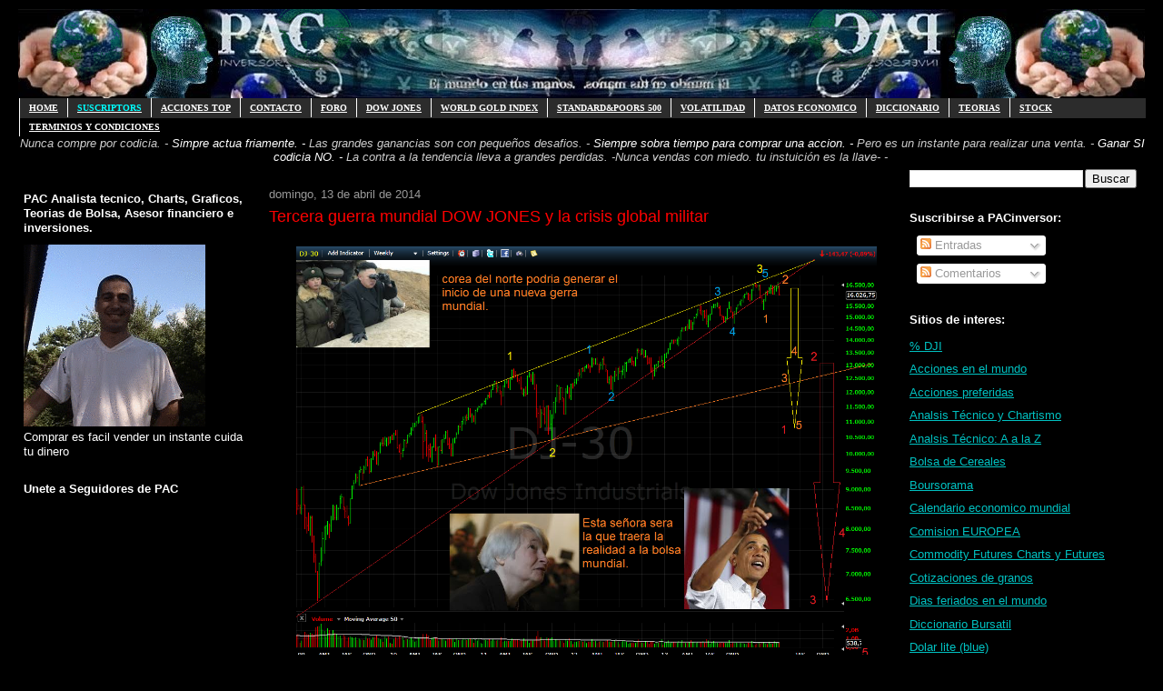

--- FILE ---
content_type: text/html; charset=UTF-8
request_url: https://www.pacinversor.com/2014_04_13_archive.html
body_size: 34336
content:
<!DOCTYPE html>
<html dir='ltr' xmlns='http://www.w3.org/1999/xhtml' xmlns:b='http://www.google.com/2005/gml/b' xmlns:data='http://www.google.com/2005/gml/data' xmlns:expr='http://www.google.com/2005/gml/expr'>
<head>
<link href='https://www.blogger.com/static/v1/widgets/2944754296-widget_css_bundle.css' rel='stylesheet' type='text/css'/>
<meta content='text/html; charset=UTF-8' http-equiv='Content-Type'/>
<meta content='blogger' name='generator'/>
<link href='https://www.pacinversor.com/favicon.ico' rel='icon' type='image/x-icon'/>
<link href='https://www.pacinversor.com/2014_04_13_archive.html' rel='canonical'/>
<link rel="alternate" type="application/atom+xml" title="PACinversor - Análisis Técnico - psicologia bursatil - trading - opciones . - Atom" href="https://www.pacinversor.com/feeds/posts/default" />
<link rel="alternate" type="application/rss+xml" title="PACinversor - Análisis Técnico - psicologia bursatil - trading - opciones . - RSS" href="https://www.pacinversor.com/feeds/posts/default?alt=rss" />
<link rel="service.post" type="application/atom+xml" title="PACinversor - Análisis Técnico - psicologia bursatil - trading - opciones . - Atom" href="https://www.blogger.com/feeds/6890843582267277169/posts/default" />
<!--Can't find substitution for tag [blog.ieCssRetrofitLinks]-->
<meta content='https://www.pacinversor.com/2014_04_13_archive.html' property='og:url'/>
<meta content='PACinversor - Análisis Técnico - psicologia bursatil - trading - opciones .' property='og:title'/>
<meta content='Análisis técnicos - bolsa - acciones - opciones - Dow Jones - Standard and Poors - Wall Street - 中国mercados - inversiones - traders - trading - call - put - SPX - 股市技术分析师 - 行动, lanzamientos - activos - bancos, dolar, economñia, rentas, inflacion, bolsa de balores, banco central, visa,  noticias - oro - Nasdaq - economic calendar, calendario economico mundial y muchas acciones mas...' property='og:description'/>
<title>PACinversor - Análisis Técnico - psicologia bursatil - trading - opciones .: domingo, 13 de abril de 2014</title>
<style id='page-skin-1' type='text/css'><!--
/*
-----------------------------------------------
Blogger Template Style
Name:     Washed Denim
Designer: Darren Delaye
URL:      www.DarrenDelaye.com
Date:     11 Jul 2006
-----------------------------------------------
*/
/* Variable definitions
====================
<Variable name="bgColor" description="Page Background Color"
type="color" default="#ffffff">
<Variable name="textColor" description="Text Color"
type="color" default="#333333">
<Variable name="linkColor" description="Link Color"
type="color" default="#336699">
<Variable name="headerBgColor" description="Page Header Background Color"
type="color" default="#ffffff">
<Variable name="headerTextColor" description="Page Header Text Color"
type="color" default="#333333">
<Variable name="headerCornersColor" description="Page Header Corners Color"
type="color" default="#ffffff">
<Variable name="mainBgColor" description="Main Background Color"
type="color" default="#ffffff">
<Variable name="borderColor" description="Border Color"
type="color" default="#ffffff">
<Variable name="dateHeaderColor" description="Date Header Color"
type="color" default="#999999">
<Variable name="sidebarTitleBgColor" description="Sidebar Title Background Color"
type="color" default="#ffffff">
<Variable name="sidebarTitleTextColor" description="Sidebar Title Text Color"
type="color" default="#333333">
<Variable name="bodyFont" description="Text Font"
type="font" default="normal normal 100% Verdana, Arial, Sans-serif;">
<Variable name="headerFont" description="Page Header Font"
type="font" default="normal normal 210% Verdana, Arial, Sans-serif;">
<Variable name="startSide" description="Start side in blog language"
type="automatic" default="left">
<Variable name="endSide" description="End side in blog language"
type="automatic" default="right">
*/
body {
background: #000000;
margin: 0;
padding: 0px;
font: x-small Verdana, Arial;
text-align: center;
color: #ffffff;
font-size/* */:/**/small;
font-size: /**/small;
}
a:link {
color: #00c1c1;
}
a:visited {
color: #00c1c1;
}
a img {
border-width: 0;
}
/* Outer-Wrapper ----------------------------------------------- */
#outer-wrapper {
width: 1240px;
margin:0 auto;
padding:10px;
text-align:left;
font: $bodyfont;
}
/* Header
----------------------------------------------- */
#header-wrapper {
margin:0;
padding: 0;
background-color: #000000;
text-align: left;
}
#header {
width: 1240px;
margin: 0 auto;
background-color: #000000;
color: #cc0000;
padding: 0;
font: normal normal 210% Verdana, Arial, Sans-serif;;
}
h1.title {
padding-top: 38px;
margin: 0 10px .1em;
line-height: 1.2em;
font-size: 100%;
}
h1.title a, h1.title a:visited {
color: #cc0000;
text-decoration: none;
}
#header .description {
display: block;
margin: 0 5px;
padding: 0 0 40px;
line-height: 1.4em;
font-size: 50%;
}
/* Content
----------------------------------------------- */
.clear {
clear: both;
}
#content-wrapper {
width: 1240px;
margin: 0 auto;
padding: 0 0 15px;
text-align: left;
background-color: #000000;
border: 1px solid #000000;
border-top: 0;
}
#main-wrapper {
margin-left: 10px;
width: 700px;
float: left;
background-color: #000000;
display: inline;       /* fix for doubling margin in IE */
word-wrap: break-word; /* fix for long text breaking sidebar float in IE */
overflow: hidden;      /* fix for long non-text content breaking IE sidebar float */
}
#sidebar-wrapper {
margin-right: 5px;
width: 260px;
float: right;
background-color: #000000;
display: inline;       /* fix for doubling margin in IE */
word-wrap: break-word; /* fix for long text breaking sidebar float in IE */
overflow: hidden;      /* fix for long non-text content breaking IE sidebar float */
}
#left-sidebar-wrapper {
margin-right: 5px;
width: 260px;
float: left;
background-color: #000000;
display: inline;       /* fix for doubling margin in IE */
word-wrap: break-word; /* fix for long text breaking sidebar float in IE */
overflow: hidden;      /* fix for long non-text content breaking IE sidebar float */
}
/* Headings
----------------------------------------------- */
h2, h3 {
margin: 0;
}
/* Posts
----------------------------------------------- */
.date-header {
margin: 1.5em 0 0;
font-weight: normal;
color: #999999;
font-size: 100%;
}
.post {
margin: 0 0 1.5em;
padding-bottom: 1.5em;
}
.post-title {
margin: 0;
padding: 0;
font-size: 125%;
font-weight: bold;
line-height: 1.1em;
}
.post-title a, .post-title a:visited, .post-title strong {
text-decoration: none;
color: #ffffff;
font-weight: bold;
}
.post div {
margin: 0 0 .75em;
line-height: 1.3em;
}
.post-footer {
margin: -.25em 0 0;
color: #ffffff;
font-size: 87%;
}
.post-footer .span {
margin-right: .3em;
}
.post img, table.tr-caption-container {
padding: 4px;
border: 1px solid #000000;
}
.tr-caption-container img {
border: none;
padding: 0;
}
.post blockquote {
margin: 1em 20px;
}
.post blockquote p {
margin: .75em 0;
}
/* Comments
----------------------------------------------- */
#comments h4 {
margin: 1em 0;
color: #999999;
}
#comments h4 strong {
font-size: 110%;
}
#comments-block {
margin: 1em 0 1.5em;
line-height: 1.3em;
}
#comments-block dt {
margin: .5em 0;
}
#comments-block dd {
margin: .25em 0 0;
}
#comments-block dd.comment-footer {
margin: -.25em 0 2em;
line-height: 1.4em;
font-size: 78%;
}
#comments-block dd p {
margin: 0 0 .75em;
}
.deleted-comment {
font-style:italic;
color:gray;
}
.feed-links {
clear: both;
line-height: 2.5em;
}
#blog-pager-newer-link {
float: left;
}
#blog-pager-older-link {
float: right;
}
#blog-pager {
text-align: center;
}
/* Sidebar Content
----------------------------------------------- */
.sidebar h2 {
margin: 1.6em 0 .5em;
padding: 4px 5px;
background-color: #000000;
font-size: 100%;
color: #ffffff;
}
.sidebar ul {
margin: 0;
padding: 0;
list-style: none;
}
.sidebar li {
margin: 0;
padding-top: 0;
padding-right: 0;
padding-bottom: .5em;
padding-left: 15px;
text-indent: -15px;
line-height: 1.5em;
}
.sidebar {
color: #ffffff;
line-height:1.3em;
}
.sidebar .widget {
margin-bottom: 1em;
}
.sidebar .widget-content {
margin: 0 5px;
}
/* Profile
----------------------------------------------- */
.profile-img {
float: left;
margin-top: 0;
margin-right: 5px;
margin-bottom: 5px;
margin-left: 0;
padding: 4px;
border: 1px solid #000000;
}
.profile-data {
margin:0;
text-transform:uppercase;
letter-spacing:.1em;
font-weight: bold;
line-height: 1.6em;
font-size: 78%;
}
.profile-datablock {
margin:.5em 0 .5em;
}
.profile-textblock {
margin: 0.5em 0;
line-height: 1.6em;
}
/* Footer
----------------------------------------------- */
#footer {
clear: both;
text-align: center;
color: #ffffff;
}
#footer .widget {
margin:.5em;
padding-top: 20px;
font-size: 85%;
line-height: 1.5em;
text-align: left;
}
#navbar-iframe:hover {
height: 0px;
opacity:1.0;
filter:alpha(Opacity=100,FinishedOpacity=100)
}
#navbar-iframe {height: 0px;
opacity:0.0;
filter:alpha(Opacity=0)
display: none;
}
/* MENU DOS (Robs)
----------------------------------------------- */
#subnavbar {
background: #2c2c2c;
width: 100%;
height: 22px;
font-weight:bold;
color: #000000;
margin: 0px;
padding: 0px;
font-family:"Trebuchet MS";
}
#subnav {
margin: 0px;
padding: 0px;
}
#subnav ul {
float: left;
list-style: none;
margin: 0px;
padding: 0px;
}
#subnav li {
list-style: none;
margin: 0px;
padding: 0px;
}
#subnav li a, #subnav li a:link, #subnav li a:visited {
color: #FFFFFF;
display: block;
font-size: 10px;
text-transform: uppercase;
margin: 0px 0px 0px 0px;
padding: 5px 10px 5px 10px;
border-left: 1px solid #FFFFFF;
}
#subnav li a:hover, #subnav li a:active {
background: #6b6b6b;
color: #000000;
display: block;
text-decoration: none;
margin: 0px 0px 0px 0px;
padding: 5px 10px 5px 10px;
}
#subnav li li a, #subnav li li a:link, #subnav li li a:visited {
background: #333333;
width: 150px;
heigth: 16px
float: none;
margin: 0px;
padding: 5px 10px 5px 10px;
border-bottom: 1px solid #FFFFFF;
border-left: 1px solid #FFFFFF;
border-right: 1px solid #FFFFFF;
}
#subnav li li a:hover, #subnav li li a:active {
background: #6b6b6b;
margin: 0px;
padding: 5px 10px 5px 10px;
}
#subnav li {
float: left;
padding: 0px;
}
#subnav li ul {
z-index: 9999;
position: absolute;
left: -999em;
height: auto;
width: 160px;
margin: 0px;
padding: 0px;
}
#subnav li li {
}
#subnav li ul a {
width: 140px;
}
#subnav li ul a:hover, #subnav li ul a:active {
}
#subnav li ul ul {
margin: -25px 0 0 161px;
}
#subnav li:hover ul ul, #subnav li:hover ul ul ul, #subnav li.sfhover
ul ul, #subnav li.sfhover ul ul ul {
left: -999em;
}
#subnav li:hover ul, #subnav li li:hover ul, #subnav li li li:hover ul,
#subnav li.sfhover ul, #subnav li li.sfhover ul, #subnav li li
li.sfhover ul {
left: auto;
}
#subnav li:hover, #subnav li.sfhover {
position: static;
}

--></style>
<script src="//sites.google.com/site/pazosblogger/config/pagetemplates/script/v1.2.3-jquery.min.js" type="text/javascript"></script>
<script src="//sites.google.com/site/pazosblogger/config/pagetemplates/script/jquery.lupa.zoom.js" type="text/javascript"></script>
<meta content='Charts, Analisis técnico,Forex,índice DOW JONES,Acciones que lo componen, noticias, gráficos, histórico...' name='description'/>
<meta content='Economia glogal, bolsa, Tesoro, oro, petróleo,inversion, inversiones, pac, PAC, yen, materias primas, parqué, valores, acciones, títulos, análisis técnico, euro, broker, wall street, dow jones, euro, divisas, nikkei, actualidad, noticias, información, europa, dolar, Buffett, Bernanke, Union Europea, europa, Goldman Sachs, SEC, Aerolineas, World markets, greece, grecia, spain,  FED, TBT, TLT, Apple, Google, Microsoft, Visa, Palm, Dow Jones, SP500, Motorola, Exxom, Wall Mart, Nextel, Dupont, 3m, pfe, alcoa, xom, jnj, ge, cvx, intel, jpm, cisco, wall mart, caterpilar, coca cola, home depot, American Express, hpq, disney, ibm, ETF, QQQQ, Nasdaq, DBA, Sector Agrícola, Aluminio, cobre, zinc, GOLD, Oro, Plata, USO, Petróleo, Propiedades, Euro, Mercados  Emergentes, Brasil, China, Telecomunicaciones,  Materias Primas, Energía, Petroleras, Servicios Financieros, Consumo Básico, Salud, Healt, Consumo Discrecional, ameritrade, obama, euro, dolar, yen, nikkei, hang seng, 道琼斯, 全球指数, banco , visa, pbi, banco central, citi, inflación, crisis, desempleo, empleo, CEO, yuan, vix, volatilidad, yuan' name='keywords'/>
<meta content='global' name='distribution'/>
<meta content='document' name='resource-type'/>
<meta content='all' name='robots'/>
<meta content='Pablo A Caffaro PAC' name='author'/>
<meta content='World, Espanol, Paises, USA, Noticias y medios, Periodicos, Economicos, charts, graficos,' name='classification'/>
<meta content='Homepage' name='CG'/>
<meta content='' name='SCG'/>
<meta content='Homepage' name='PT'/>
<meta content='' name='PST'/>
<meta content='350' http-equiv='refresh'/>
<link href='http://www.picpanda.com/viewer.php?file=e96mo6bh9pnhtufyz8my.ico' rel='shortcut icon'/>
<link href='https://blogger.googleusercontent.com/img/b/R29vZ2xl/AVvXsEihZufttu157D9FvMoyT3dGEt1yezEDevXYnCtHpTnIIQPIChhvcnxorgzKMyRKc435-ibdjOBSqXD41YgfusNC-XxPn0f1cJBzm07NoLDHormbAgQBHwNQ3_C_t2MFU3TuGYPrScgp9Sk/s1600/animated_favicon1.gif' rel='icon' type='image/gif'/>
<meta content='jxj6pauae1eh7zvoy3ej7lnhsarmm4mjubau-rucv726y0hv6sd1bsyay8qppxbcp4dmwro1w770o2nl5oumjf79ziwkh146ktvc0jzpymmsfo756c6ecihuwcx9e-u1' name='norton-safeweb-site-verification'/>
<link href='https://www.blogger.com/dyn-css/authorization.css?targetBlogID=6890843582267277169&amp;zx=6f6469e3-9a7d-4fd2-aff0-31be1d0c0f0b' media='none' onload='if(media!=&#39;all&#39;)media=&#39;all&#39;' rel='stylesheet'/><noscript><link href='https://www.blogger.com/dyn-css/authorization.css?targetBlogID=6890843582267277169&amp;zx=6f6469e3-9a7d-4fd2-aff0-31be1d0c0f0b' rel='stylesheet'/></noscript>
<meta name='google-adsense-platform-account' content='ca-host-pub-1556223355139109'/>
<meta name='google-adsense-platform-domain' content='blogspot.com'/>

<!-- data-ad-client=ca-pub-2732709352493127 -->

</head>
<body>
<div class='navbar section' id='navbar'><div class='widget Navbar' data-version='1' id='Navbar1'><script type="text/javascript">
    function setAttributeOnload(object, attribute, val) {
      if(window.addEventListener) {
        window.addEventListener('load',
          function(){ object[attribute] = val; }, false);
      } else {
        window.attachEvent('onload', function(){ object[attribute] = val; });
      }
    }
  </script>
<div id="navbar-iframe-container"></div>
<script type="text/javascript" src="https://apis.google.com/js/platform.js"></script>
<script type="text/javascript">
      gapi.load("gapi.iframes:gapi.iframes.style.bubble", function() {
        if (gapi.iframes && gapi.iframes.getContext) {
          gapi.iframes.getContext().openChild({
              url: 'https://www.blogger.com/navbar/6890843582267277169?origin\x3dhttps://www.pacinversor.com',
              where: document.getElementById("navbar-iframe-container"),
              id: "navbar-iframe"
          });
        }
      });
    </script><script type="text/javascript">
(function() {
var script = document.createElement('script');
script.type = 'text/javascript';
script.src = '//pagead2.googlesyndication.com/pagead/js/google_top_exp.js';
var head = document.getElementsByTagName('head')[0];
if (head) {
head.appendChild(script);
}})();
</script>
</div></div>
<div id='outer-wrapper'><div id='wrap2'>
<!-- skip links for text browsers -->
<span id='skiplinks' style='display:none;'>
<a href='#main'>skip to main </a> |
      <a href='#sidebar'>skip to sidebar</a>
</span>
<div id='header-wrapper'>
<div class='header section' id='header'><div class='widget Header' data-version='1' id='Header1'>
<div id='header-inner'>
<a href='https://www.pacinversor.com/' style='display: block'>
<img alt='PACinversor - Análisis Técnico - psicologia bursatil - trading - opciones .' height='98px; ' id='Header1_headerimg' src='https://blogger.googleusercontent.com/img/b/R29vZ2xl/AVvXsEge18k1salejwnTUexd-d1Q_mSWtTFs-qrJJ38-t-1Z-jDbESSKFut0TmBWJaxA_93wNMQ8LSXyDLJP-jn2XqH2OdPGnFhK_3FZ4R-8v6JDfajXJPLu4-zLTIdqnSlts08AfPUQWPetQEbZ/s1600/%252BPAC.png' style='display: block' width='1240px; '/>
</a>
</div>
</div></div>
</div>
<div id='content-wrapper'>
<div id='crosscol-wrapper' style='text-align:center'>
<div class='crosscol section' id='crosscol'><div class='widget HTML' data-version='1' id='HTML12'>
<div class='widget-content'>
<div id="subnavbar">
<ul id="subnav">

<li><a href="https://www.pacinversor.com/"
title="Inicio">HOME</a>
</li>
<li><a href="https://www.pacinversor.com/p/suscriptores.html" title="Suscriptores"><span class="Apple-style-span" style="color: cyan;">Suscriptors</span></a>
<ul>
<li =><a href="https://www.pacpremium.com" title="www.pacpremium.com"><span class="Apple-style-span" style="color: cyan;">PACpremium</span></a>
</li>
<li =><a href="https://www.pacinversor.com/p/pacpremium-pacfree-diferencias.html" title="PACpremium versus PACinversor free"><span class="Apple-style-span" style="color: cyan;">Ventajas del PACpremium</span></a>
</li>
</ul>
</li>
<li><a href="https://www.pacinversor.com/p/stockcotizaciones.html/"
title="Acciones top">ACCIONES TOP</a>
</li>
<li><a href="mailto:pac@pacinversor.com" title="Enviame un
email">CONTACTO</a>
</li>
<li><a href="https://pacinversor.foroargentina.net/"
title="Foro">FORO</a>
</li>
<li><a href="https://pacinversor.com/search/label/dow%20jones "
title="">DOW JONES</a>
<ul>
<li><a href="https://pacinversor.com/search/label/aa "
title=""> Alcoa Inc.</a>
</li>
<li><a href="https://pacinversor.com/search/label/axp"
title=""> American Express Co.</a>
</li>
<li><a href="https://pacinversor.com/search/label/BA"
title=""> Boeing Co.</a>
</li>
<li><a href="https://pacinversor.com/search/label/bac"
title=""> Bank of America Corp. </a>
</li>
<li><a href="https://pacinversor.com/search/label/cat"
title=""> Caterpillar Inc.</a>
</li>
<li><a href="https://pacinversor.com/search/label/csco"
title=""> Cisco Systems Inc.</a>
</li>
<li><a href="https://pacinversor.com/search/label/CVX"
title=""> Chevron Corporation </a>
</li>
<li><a href="https://pacinversor.com/search/label/dd"
title=""> Du Pont Co.</a>
</li>
<li><a href="https://pacinversor.com/search/label/DIS "
title=""> Walt Disney Co.</a>
</li>
<li><a href="https://pacinversor.com/search/label/ge"
title=""> General Electric Co.</a>
</li>
<li><a href="https://pacinversor.com/search/label/hd"
title=""> Home Depot Inc.</a>
</li>
<li><a href="https://pacinversor.com/search/label/hpq"
title=""> Hewlett-Packard Co.</a>
</li>
<li><a href="https://pacinversor.com/search/label/IBM"
title=""> IBM Corp.</a>
</li>
<li><a href="https://pacinversor.com/search/label/intc"
title=""> Intel Corporation </a>
</li>
<li><a href="https://pacinversor.com/search/label/jnj"
title=""> Johnson & Johnson </a>
</li>
<li><a href="https://pacinversor.com/search/label/JPM"
title=""> JP Morgan Chase & Co.</a>
</li>
<li><a href="https://pacinversor.com/search/label/KFT"
title=""> Kraft Foods Inc.</a>
</li>
<li><a href="https://pacinversor.com/search/label/KO"
title=""> Coca-Cola Co.</a>
</li>
<li><a href="https://pacinversor.com/search/label/MCD"
title=""> McDonald's Corp.</a>
</li>
<li><a href="https://pacinversor.com/search/label/3M"
title="">3M Co.</a>
</li>
<li><a href="https://pacinversor.com/search/label/mrk"
title=""> Merck & Co. Inc.</a>
</li>
<li><a href="https://pacinversor.com/search/label/msft"
title=""> Microsoft Corp.</a>
</li>
<li><a href="https://pacinversor.com/search/label/PFE"
title=""> Pfizer Inc.</a>
</li>
<li><a href="https://pacinversor.com/search/label/PG"
title=""> The Procter & Gamble Co. </a>
</li>
<li><a href="https://pacinversor.com/search/label/T"
title=""> AT&T Inc.</a>
</li>
<li><a href="https://pacinversor.com/search/label/TRV "
title=""> The Travelers Comp.Inc.</a>
</li>
<li><a href="https://pacinversor.com/search/label/UTX "
title=""> United Technologies Corp.</a>
</li>
<li><a href="https://pacinversor.com/search/label/VZ"
title=""> Verizon Communicat.Inc.</a>
</li>
<li><a href="https://pacinversor.com/search/label/WMT"
title=""> Wal-Mart Stores Inc.</a>
</li>
<li><a href="https://pacinversor.com/search/label/XOM"
title=""> Exxon Mobil Corp.</a>
</li>
</ul>
</li>

<li><a href="https://pacinversor.com/search/label/xgld"
title="">WORLD GOLD INDEX</a>
<ul>
<li =><a href="https://pacinversor.com/search/label/XPLT"
title=""> World Platimun Index </a>
</li>
<li =><a href="https://pacinversor.com/search/label/XSLV"
title="">World Silver Index</a>
</li>
<li><a href=""
title="">en contruccion</a>
</li>
</ul>
</li>
<li><a href="https://pacinversor.com/search/label/SPX"
title="">Standard&poors 500</a>
<ul>
<li><a href="https://pacinversor.com/search/label/aapl "
title=""> Apple INC.</a>
</li>
<li><a href="https://pacinversor.com/search/label/ALL"
title=""> All State Corp.</a>
</li>
<li><a href="https://pacinversor.com/search/label/amzn"
title=""> Amazon.com</a>
</li>
<li><a href="https://pacinversor.com/search/label/AVP"
title=""> Avon Products. </a>
</li>
<li><a href="https://pacinversor.com/search/label/C"
title=""> Citigroup.</a>
</li>
<li><a href="https://pacinversor.com/search/label/CL"
title=""> Colgate Palmolive Co.</a>
</li>
<li><a href="https://pacinversor.com/search/label/CVS"
title=""> Caremark Corp.</a>
</li>
<li><a href="https://pacinversor.com/search/label/DELL"
title=""> Dell Inc.</a>
</li>
<li><a href="https://pacinversor.com/search/label/DowChemicalCo"
title=""> Dow Chemical Co.</a>
</li>
<li><a href="https://pacinversor.com/search/label/F"
title=""> Ford Motor Co.</a>
</li>
<li><a href="https://pacinversor.com/search/label/FDX"
title="">Fedex Corp.</a>
</li>
<li><a href="https://pacinversor.com/search/label/GD"
title=""> General Dynamics Corp.</a>
</li>
<li><a href="https://pacinversor.com/search/label/GILD"
title=""> Gilead Sciences Inc.</a>
</li>
<li><a href="https://pacinversor.com/search/label/GOOG"
title=""> Google.com</a>
</li>
<li><a href="https://pacinversor.com/search/label/gs"
title=""> Goldman Sachs Group.</a>
</li>
<li><a href="https://pacinversor.com/search/label/HAL"
title=""> Halliburton Co.</a>
</li>
<li><a href="https://pacinversor.com/search/label/MON"
title=""> Monsanto Co.</a>
</li>
<li><a href="https://pacinversor.com/search/label/pep"
title=""> Pepsico Inc.</a>
</li>
<li><a href="https://pacinversor.com/search/label/PG"
title=""> The Procter & Gamble Co. </a>
</li>
<li><a href="https://pacinversor.com/search/label/T"
title=""> AT&T Inc.</a>
</li>
<li><a href="https://pacinversor.com/search/label/TRV "
title=""> The Travelers Comp.Inc.</a>
</li>
<li><a href="https://pacinversor.com/search/label/UTX "
title=""> United Technologies Corp.</a>
</li>
<li><a href="https://pacinversor.com/search/label/VZ"
title=""> Verizon Communicat.Inc.</a>
</li>
<li><a href="https://pacinversor.com/search/label/WMT"
title=""> Wal-Mart Stores Inc.</a>
</li>
<li><a href="https://pacinversor.com/search/label/XOM"
title=""> Exxon Mobil Corp.</a>
</li>
<li><a href="https://pacinversor.com/search/label/XRX"
title=""> Xerox Corp.</a>
</li>
</ul>
</li>
<li><a href="https://pacinversor.com/search/label/vix"
title="">Volatilidad</a>
<ul>
<li =><a href="https://pacinversor.com/search/label/vixshort"
title=""> Volatilidad Short </a>
</li>
<li =><a href="https://pacinversor.com/search/label/vixdji"
title="">Volatilidad Dow Jones</a>
</li>
<li><a href="https://pacinversor.com/search/label/vixmid%20future"
title="">Volatilidad Futuros</a>
</li>
</ul>
</li>
<li><a href="https://pacinversor.com/p/calendario-economico-mundial.html"
title="Calendario de datos económicos mundiales">Datos Economico</a>
</li>
<li><a href="https://www.pacinversor.com/2018/04/a-b-c-d-f-g-h-i-j-k-l-m-n-n-o-p-q-r-s-t.html"
title="Diccionario Economico bursatil">Diccionario</a>
<ul>
<li><a href="https://www.pacinversor.com/2018/04/a-b-c-d-f-g-h-i-j-k-l-m-n-n-o-p-q-r-s-t.html#A"
title="">A</a>
</li>
<li><a href="https://www.pacinversor.com/2018/04/a-b-c-d-f-g-h-i-j-k-l-m-n-n-o-p-q-r-s-t.html#B"
title="">B</a>
</li>
<li><a href="https://www.pacinversor.com/2018/04/a-b-c-d-f-g-h-i-j-k-l-m-n-n-o-p-q-r-s-t.html#C"
title="">C</a>
</li>
<li><a href="https://www.pacinversor.com/2018/04/a-b-c-d-f-g-h-i-j-k-l-m-n-n-o-p-q-r-s-t.html#D"
title="">D</a>
</li>
<li><a href="https://www.pacinversor.com/2018/04/a-b-c-d-f-g-h-i-j-k-l-m-n-n-o-p-q-r-s-t.html#E"
title="">E</a>
</li>
<li><a href="https://www.pacinversor.com/2018/04/a-b-c-d-f-g-h-i-j-k-l-m-n-n-o-p-q-r-s-t.html#F"
title="">F</a>
</li>
<li><a href="https://www.pacinversor.com/2018/04/a-b-c-d-f-g-h-i-j-k-l-m-n-n-o-p-q-r-s-t.html#G"
title="">G</a>
</li>
<li><a href="https://www.pacinversor.com/2018/04/a-b-c-d-f-g-h-i-j-k-l-m-n-n-o-p-q-r-s-t.html#H"
title="">H</a>
</li>
<li><a href="https://www.pacinversor.com/2018/04/a-b-c-d-f-g-h-i-j-k-l-m-n-n-o-p-q-r-s-t.html#I"
title="">I</a>
</li>
<li><a href="https://www.pacinversor.com/2018/04/a-b-c-d-f-g-h-i-j-k-l-m-n-n-o-p-q-r-s-t.html#J"
title="">J</a>
</li>
<li><a href="https://www.pacinversor.com/2018/04/a-b-c-d-f-g-h-i-j-k-l-m-n-n-o-p-q-r-s-t.html#K"
title="">K</a>
</li>
<li><a href="https://www.pacinversor.com/2018/04/a-b-c-d-f-g-h-i-j-k-l-m-n-n-o-p-q-r-s-t.html#L"
title="">L</a>
</li>
<li><a href="https://www.pacinversor.com/2018/04/a-b-c-d-f-g-h-i-j-k-l-m-n-n-o-p-q-r-s-t.html#M"
title="">M</a>
</li>
<li><a href="https://pacinversor.blogspot.com/p/glosario-diccionario-bursatil.html#N"
title="">N</a>
</li>
<li><a href="https://www.pacinversor.com/2018/04/a-b-c-d-f-g-h-i-j-k-l-m-n-n-o-p-q-r-s-t.html#Ñ"
title="">Ñ</a>
</li>
<li><a href="https://www.pacinversor.com/2018/04/a-b-c-d-f-g-h-i-j-k-l-m-n-n-o-p-q-r-s-t.html#O"
title="">O</a>
</li>
<li><a href="https://www.pacinversor.com/2018/04/a-b-c-d-f-g-h-i-j-k-l-m-n-n-o-p-q-r-s-t.html#P"
title="">P</a>
</li>
<li><a href="https://www.pacinversor.com/2018/04/a-b-c-d-f-g-h-i-j-k-l-m-n-n-o-p-q-r-s-t.html#Q"
title="">Q</a>
</li>
<li><a href="https://www.pacinversor.com/2018/04/a-b-c-d-f-g-h-i-j-k-l-m-n-n-o-p-q-r-s-t.html#R"
title="">R</a>
</li>
<li><a href="https://www.pacinversor.com/2018/04/a-b-c-d-f-g-h-i-j-k-l-m-n-n-o-p-q-r-s-t.html#S"
title="">S</a>
</li>
<li><a href="https://www.pacinversor.com/2018/04/a-b-c-d-f-g-h-i-j-k-l-m-n-n-o-p-q-r-s-t.html#T"
title="">T</a>
</li>
<li><a href="https://www.pacinversor.com/2018/04/a-b-c-d-f-g-h-i-j-k-l-m-n-n-o-p-q-r-s-t.html#U"
title="">U</a>
</li>
<li><a href="https://www.pacinversor.com/2018/04/a-b-c-d-f-g-h-i-j-k-l-m-n-n-o-p-q-r-s-t.html#V"
title="">V</a>
</li>
<li><a href="https://www.pacinversor.com/2018/04/a-b-c-d-f-g-h-i-j-k-l-m-n-n-o-p-q-r-s-t.html#W "
title="">W</a>
</li>
<li><a href="https://www.pacinversor.com/2018/04/a-b-c-d-f-g-h-i-j-k-l-m-n-n-o-p-q-r-s-t.html#X "
title="">X</a>
</li>
<li><a href="https://www.pacinversor.com/2018/04/a-b-c-d-f-g-h-i-j-k-l-m-n-n-o-p-q-r-s-t.html#Z"
title="">Y</a>
</li>
<li><a href="https://www.pacinversor.com/2018/04/a-b-c-d-f-g-h-i-j-k-l-m-n-n-o-p-q-r-s-t.html#Z"
title="">Z</a>
</li>
</ul>
</li>
<li><a href="https://pacinversor.com/search/label/Teoria"
title="">Teorias</a>
<ul>
<li =><a href="https://www.pacinversor.com/2011/11/manual-de-velas-japonesas-candlesticks.html"
title="candlesticks">Manual Velas Japonesas</a>
</li>
<li =><a href="https://pacinversor.com/search/label/Fibonacci"
title="">FIBONACCI</a>
</li>
<li><a href="https://pacinversor.com/search/label/Psicoligia%20Bursatil"
title="">Psicologia Bursatil</a>
</li>
<li><a href="https://pacinversor.com/search/label/historia%20bursatil%20comica"
title="">Historia Comica Bursatil</a>
</li>
<li><a href="https://www.pacinversor.com/search/label/humor"
title="">Humor</a>
</li>
</ul>
</li>
<li><a href="https://pacinversor.com/search/label/stock"
title="Inicio">STOCK</a>
<ul>
<li =><a href="https://pacinversor.com/p/stockcotizaciones.html"
title="">Acciones Mas Activas</a>
</li>
<li><a href="https://www.pacinversor.com/search/label/stockSpeculator"
title="Cartera especuladora">stock Speculator</a>
</li>
<li><a href="https://www.pacinversor.com/p/chart-online.html"
title="Chart onlibe free">Chart online</a>
</li>
https://www.pacinversor.com/p/chart-online.html
</ul>
</li>
<li><a href="https://pacinversor.com/p/terminios-y-condiciones.html"
title="Inicio">Terminios y condiciones</a>
</li>
</ul></div>
</div>
<div class='clear'></div>
</div><div class='widget HTML' data-version='1' id='HTML19'>
<div class='widget-content'>
<table >
<span class="Apple-style-span" style="color: #cccccc;"><i>Nunca compre por codicia. -&nbsp;</i></span>
<i>Simpre actua friamente. -&nbsp;</i>
<span class="Apple-style-span" style="color: #cccccc;"><i>Las grandes ganancias&nbsp;</i></span>
<i><span class="Apple-style-span" style="color: #cccccc;">son con pequeños desafios. -&nbsp;</span></i>
<i>Siempre sobra tiempo para&nbsp;</i>
<i>comprar una accion. -&nbsp;</i>
<span class="Apple-style-span" style="color: #cccccc;"><i>Pero es un instante para realizar&nbsp;</i></span>
<span class="Apple-style-span" style="color: #cccccc;"><i>una venta. -&nbsp;</i></span>
<i>Ganar SI codicia NO. -&nbsp;</i>
<span class="Apple-style-span" style="color: #cccccc;"><i>La contra a la tendencia&nbsp;</i></span>
<span class="Apple-style-span" style="color: #cccccc;"><i>lleva a grandes perdidas. -</i><i>Nunca vendas con miedo. tu instuición es la llave- -&nbsp;</i></span>
<td>

 </td><td></td><td>




<td>
</td></td></table>
</div>
<div class='clear'></div>
</div></div>
</div>
<div id='left-sidebar-wrapper'>
<div class='sidebar section' id='left-sidebar'><div class='widget Image' data-version='1' id='Image1'>
<h2>PAC Analista tecnico, Charts, Graficos, Teorias de Bolsa, Asesor financiero e inversiones.</h2>
<div class='widget-content'>
<a href="//www.blogger.com/profile/03416341293291015033">
<img alt='PAC Analista tecnico, Charts, Graficos, Teorias de Bolsa, Asesor financiero e inversiones.' height='200' id='Image1_img' src='https://blogger.googleusercontent.com/img/b/R29vZ2xl/AVvXsEhUro1zMNCvkPOQI46VMhNvGZIIg2TcvxvGKKYhwGbU5KXwHCuKLYjHH9kL3t5WsIjTzBi08sAhf3VQDn56HVP0208J7yBOIi-oMaDtSkT9nQ_OkBZITfnRsL0GK1EuFXihEqi9AuEruOQ/s1600/p.PNG' width='200'/>
</a>
<br/>
<span class='caption'>Comprar es facil vender un instante cuida tu dinero</span>
</div>
<div class='clear'></div>
</div><div class='widget Followers' data-version='1' id='Followers1'>
<h2 class='title'>Unete a Seguidores de PAC</h2>
<div class='widget-content'>
<div id='Followers1-wrapper'>
<div style='margin-right:2px;'>
<div><script type="text/javascript" src="https://apis.google.com/js/platform.js"></script>
<div id="followers-iframe-container"></div>
<script type="text/javascript">
    window.followersIframe = null;
    function followersIframeOpen(url) {
      gapi.load("gapi.iframes", function() {
        if (gapi.iframes && gapi.iframes.getContext) {
          window.followersIframe = gapi.iframes.getContext().openChild({
            url: url,
            where: document.getElementById("followers-iframe-container"),
            messageHandlersFilter: gapi.iframes.CROSS_ORIGIN_IFRAMES_FILTER,
            messageHandlers: {
              '_ready': function(obj) {
                window.followersIframe.getIframeEl().height = obj.height;
              },
              'reset': function() {
                window.followersIframe.close();
                followersIframeOpen("https://www.blogger.com/followers/frame/6890843582267277169?colors\x3dCgt0cmFuc3BhcmVudBILdHJhbnNwYXJlbnQaByNmZmZmZmYiByMwMDAwMDAqByMwMDAwMDAyByMwMDAwMDA6ByNmZmZmZmZCByMwMDAwMDBKByMwMDAwMDBSByNGRkZGRkZaC3RyYW5zcGFyZW50\x26pageSize\x3d21\x26hl\x3des\x26origin\x3dhttps://www.pacinversor.com");
              },
              'open': function(url) {
                window.followersIframe.close();
                followersIframeOpen(url);
              }
            }
          });
        }
      });
    }
    followersIframeOpen("https://www.blogger.com/followers/frame/6890843582267277169?colors\x3dCgt0cmFuc3BhcmVudBILdHJhbnNwYXJlbnQaByNmZmZmZmYiByMwMDAwMDAqByMwMDAwMDAyByMwMDAwMDA6ByNmZmZmZmZCByMwMDAwMDBKByMwMDAwMDBSByNGRkZGRkZaC3RyYW5zcGFyZW50\x26pageSize\x3d21\x26hl\x3des\x26origin\x3dhttps://www.pacinversor.com");
  </script></div>
</div>
</div>
<div class='clear'></div>
</div>
</div><div class='widget HTML' data-version='1' id='HTML11'>
<h2 class='title'>Deseas colaborar con este sitio:</h2>
<div class='widget-content'>
<form action='https://argentina.dineromail.com/shop/shop_ingreso.asp' method='post'>
<input type="hidden" name="NombreItem" value="Colabora para mantener este blog" />
<input type="hidden" name="TipoMoneda" value="2" />
<input type="hidden" name="PrecioItem" value="30.00" />
<input type="hidden" name="E_Comercio" value="1370614" />
<input type="hidden" name="NroItem" value="-" />
<input type="hidden" name="image_url" value="http://" />
<input type="hidden" name="DireccionExito" value="http://pacinversor.blogspot.com/" />
<input type="hidden" name="DireccionFracaso" value="http://pacinversor.blogspot.com/" />
<input type="hidden" name="DireccionEnvio" value="1" />
<input type="hidden" name="Mensaje" value="1" />
<input type="image" src="https://argentina.dineromail.com/imagenes/botones/donar-medios_c.gif" border="0" name="submit" alt="Pagar con DineroMail" />
</form>
</div>
<div class='clear'></div>
</div><div class='widget HTML' data-version='1' id='HTML17'>
<h2 class='title'>Ayuda a mantener este sitio y colabora de cualquier pais del mundo el valor que tu desees</h2>
<div class='widget-content'>
<form action="https://www.paypal.com/cgi-bin/webscr" method="post">
<input type="hidden" name="cmd" value="_s-xclick" />
<input type="hidden" name="hosted_button_id" value="WRV2TZNK8MCZ8" />
<input type="image" src="https://www.paypal.com/es_XC/AR/i/btn/btn_donateCC_LG.gif" border="0" name="submit" alt="PayPal. La forma rápida y segura de pagar en línea." />
<img alt="" border="0" src="https://www.paypal.com/es_XC/i/scr/pixel.gif" width="1" height="1" />
</form>
</div>
<div class='clear'></div>
</div><div class='widget Label' data-version='1' id='Label1'>
<h2>Etiquetas donde encontraras información de todos mis análisis</h2>
<div class='widget-content cloud-label-widget-content'>
<span class='label-size label-size-1'>
<a dir='ltr' href='https://www.pacinversor.com/search/label/2012'>2012</a>
</span>
<span class='label-size label-size-2'>
<a dir='ltr' href='https://www.pacinversor.com/search/label/3M'>3M</a>
</span>
<span class='label-size label-size-1'>
<a dir='ltr' href='https://www.pacinversor.com/search/label/A123SystemsIncorporated'>A123SystemsIncorporated</a>
</span>
<span class='label-size label-size-3'>
<a dir='ltr' href='https://www.pacinversor.com/search/label/aa'>aa</a>
</span>
<span class='label-size label-size-3'>
<a dir='ltr' href='https://www.pacinversor.com/search/label/aapl'>aapl</a>
</span>
<span class='label-size label-size-1'>
<a dir='ltr' href='https://www.pacinversor.com/search/label/AbbottLaboratories'>AbbottLaboratories</a>
</span>
<span class='label-size label-size-1'>
<a dir='ltr' href='https://www.pacinversor.com/search/label/ABIO'>ABIO</a>
</span>
<span class='label-size label-size-1'>
<a dir='ltr' href='https://www.pacinversor.com/search/label/abk'>abk</a>
</span>
<span class='label-size label-size-1'>
<a dir='ltr' href='https://www.pacinversor.com/search/label/ABT'>ABT</a>
</span>
<span class='label-size label-size-2'>
<a dir='ltr' href='https://www.pacinversor.com/search/label/acciones'>acciones</a>
</span>
<span class='label-size label-size-1'>
<a dir='ltr' href='https://www.pacinversor.com/search/label/ACH'>ACH</a>
</span>
<span class='label-size label-size-2'>
<a dir='ltr' href='https://www.pacinversor.com/search/label/ADBE'>ADBE</a>
</span>
<span class='label-size label-size-1'>
<a dir='ltr' href='https://www.pacinversor.com/search/label/addyy'>addyy</a>
</span>
<span class='label-size label-size-1'>
<a dir='ltr' href='https://www.pacinversor.com/search/label/Adidad%20Ag'>Adidad Ag</a>
</span>
<span class='label-size label-size-2'>
<a dir='ltr' href='https://www.pacinversor.com/search/label/adobe'>adobe</a>
</span>
<span class='label-size label-size-1'>
<a dir='ltr' href='https://www.pacinversor.com/search/label/AdvancedMicroDevices'>AdvancedMicroDevices</a>
</span>
<span class='label-size label-size-2'>
<a dir='ltr' href='https://www.pacinversor.com/search/label/Aerolineas'>Aerolineas</a>
</span>
<span class='label-size label-size-1'>
<a dir='ltr' href='https://www.pacinversor.com/search/label/AES'>AES</a>
</span>
<span class='label-size label-size-1'>
<a dir='ltr' href='https://www.pacinversor.com/search/label/Aes%20Corporation'>Aes Corporation</a>
</span>
<span class='label-size label-size-1'>
<a dir='ltr' href='https://www.pacinversor.com/search/label/AgrariumINC.'>AgrariumINC.</a>
</span>
<span class='label-size label-size-2'>
<a dir='ltr' href='https://www.pacinversor.com/search/label/agricultura'>agricultura</a>
</span>
<span class='label-size label-size-1'>
<a dir='ltr' href='https://www.pacinversor.com/search/label/AGU'>AGU</a>
</span>
<span class='label-size label-size-1'>
<a dir='ltr' href='https://www.pacinversor.com/search/label/AGX'>AGX</a>
</span>
<span class='label-size label-size-1'>
<a dir='ltr' href='https://www.pacinversor.com/search/label/AIB'>AIB</a>
</span>
<span class='label-size label-size-2'>
<a dir='ltr' href='https://www.pacinversor.com/search/label/AIG'>AIG</a>
</span>
<span class='label-size label-size-1'>
<a dir='ltr' href='https://www.pacinversor.com/search/label/air%20services'>air services</a>
</span>
<span class='label-size label-size-1'>
<a dir='ltr' href='https://www.pacinversor.com/search/label/ajustes'>ajustes</a>
</span>
<span class='label-size label-size-2'>
<a dir='ltr' href='https://www.pacinversor.com/search/label/AKS'>AKS</a>
</span>
<span class='label-size label-size-2'>
<a dir='ltr' href='https://www.pacinversor.com/search/label/AkSteelHoldingCorp'>AkSteelHoldingCorp</a>
</span>
<span class='label-size label-size-1'>
<a dir='ltr' href='https://www.pacinversor.com/search/label/ALBCF'>ALBCF</a>
</span>
<span class='label-size label-size-1'>
<a dir='ltr' href='https://www.pacinversor.com/search/label/alcista'>alcista</a>
</span>
<span class='label-size label-size-3'>
<a dir='ltr' href='https://www.pacinversor.com/search/label/alcoa'>alcoa</a>
</span>
<span class='label-size label-size-3'>
<a dir='ltr' href='https://www.pacinversor.com/search/label/Alemania'>Alemania</a>
</span>
<span class='label-size label-size-1'>
<a dir='ltr' href='https://www.pacinversor.com/search/label/AlibabaCom'>AlibabaCom</a>
</span>
<span class='label-size label-size-1'>
<a dir='ltr' href='https://www.pacinversor.com/search/label/ALL'>ALL</a>
</span>
<span class='label-size label-size-1'>
<a dir='ltr' href='https://www.pacinversor.com/search/label/AlleghenyTechnologies'>AlleghenyTechnologies</a>
</span>
<span class='label-size label-size-2'>
<a dir='ltr' href='https://www.pacinversor.com/search/label/AlliedIrishBanks'>AlliedIrishBanks</a>
</span>
<span class='label-size label-size-1'>
<a dir='ltr' href='https://www.pacinversor.com/search/label/AllosTherapeutics'>AllosTherapeutics</a>
</span>
<span class='label-size label-size-1'>
<a dir='ltr' href='https://www.pacinversor.com/search/label/AllstateCopr'>AllstateCopr</a>
</span>
<span class='label-size label-size-1'>
<a dir='ltr' href='https://www.pacinversor.com/search/label/ALTH'>ALTH</a>
</span>
<span class='label-size label-size-1'>
<a dir='ltr' href='https://www.pacinversor.com/search/label/AltriaGroupInc'>AltriaGroupInc</a>
</span>
<span class='label-size label-size-1'>
<a dir='ltr' href='https://www.pacinversor.com/search/label/aluminio'>aluminio</a>
</span>
<span class='label-size label-size-1'>
<a dir='ltr' href='https://www.pacinversor.com/search/label/AluminumCorpofChina'>AluminumCorpofChina</a>
</span>
<span class='label-size label-size-2'>
<a dir='ltr' href='https://www.pacinversor.com/search/label/amazon'>amazon</a>
</span>
<span class='label-size label-size-1'>
<a dir='ltr' href='https://www.pacinversor.com/search/label/AMD'>AMD</a>
</span>
<span class='label-size label-size-1'>
<a dir='ltr' href='https://www.pacinversor.com/search/label/AmericaLatina'>AmericaLatina</a>
</span>
<span class='label-size label-size-1'>
<a dir='ltr' href='https://www.pacinversor.com/search/label/american%20express'>american express</a>
</span>
<span class='label-size label-size-2'>
<a dir='ltr' href='https://www.pacinversor.com/search/label/American%20Internat%20Group'>American Internat Group</a>
</span>
<span class='label-size label-size-1'>
<a dir='ltr' href='https://www.pacinversor.com/search/label/AmericanLithiumMineral'>AmericanLithiumMineral</a>
</span>
<span class='label-size label-size-1'>
<a dir='ltr' href='https://www.pacinversor.com/search/label/AmericanOrientalBioengineering'>AmericanOrientalBioengineering</a>
</span>
<span class='label-size label-size-1'>
<a dir='ltr' href='https://www.pacinversor.com/search/label/AmericanSuperconductor'>AmericanSuperconductor</a>
</span>
<span class='label-size label-size-1'>
<a dir='ltr' href='https://www.pacinversor.com/search/label/AMLM'>AMLM</a>
</span>
<span class='label-size label-size-1'>
<a dir='ltr' href='https://www.pacinversor.com/search/label/AMSC'>AMSC</a>
</span>
<span class='label-size label-size-2'>
<a dir='ltr' href='https://www.pacinversor.com/search/label/amzn'>amzn</a>
</span>
<span class='label-size label-size-2'>
<a dir='ltr' href='https://www.pacinversor.com/search/label/Analisis'>Analisis</a>
</span>
<span class='label-size label-size-2'>
<a dir='ltr' href='https://www.pacinversor.com/search/label/analisis%20tecnico'>analisis tecnico</a>
</span>
<span class='label-size label-size-1'>
<a dir='ltr' href='https://www.pacinversor.com/search/label/an%C3%A1lisis%20tecnico'>análisis tecnico</a>
</span>
<span class='label-size label-size-1'>
<a dir='ltr' href='https://www.pacinversor.com/search/label/analsis%20tecnico'>analsis tecnico</a>
</span>
<span class='label-size label-size-1'>
<a dir='ltr' href='https://www.pacinversor.com/search/label/androi'>androi</a>
</span>
<span class='label-size label-size-1'>
<a dir='ltr' href='https://www.pacinversor.com/search/label/AOB'>AOB</a>
</span>
<span class='label-size label-size-1'>
<a dir='ltr' href='https://www.pacinversor.com/search/label/AONE'>AONE</a>
</span>
<span class='label-size label-size-1'>
<a dir='ltr' href='https://www.pacinversor.com/search/label/apbr'>apbr</a>
</span>
<span class='label-size label-size-3'>
<a dir='ltr' href='https://www.pacinversor.com/search/label/apple'>apple</a>
</span>
<span class='label-size label-size-1'>
<a dir='ltr' href='https://www.pacinversor.com/search/label/ArabianAmerCo'>ArabianAmerCo</a>
</span>
<span class='label-size label-size-1'>
<a dir='ltr' href='https://www.pacinversor.com/search/label/ArcaBiopharma'>ArcaBiopharma</a>
</span>
<span class='label-size label-size-2'>
<a dir='ltr' href='https://www.pacinversor.com/search/label/arcelor%20mittal'>arcelor mittal</a>
</span>
<span class='label-size label-size-1'>
<a dir='ltr' href='https://www.pacinversor.com/search/label/ArenaPharmaceuticals'>ArenaPharmaceuticals</a>
</span>
<span class='label-size label-size-1'>
<a dir='ltr' href='https://www.pacinversor.com/search/label/ARGANinc'>ARGANinc</a>
</span>
<span class='label-size label-size-2'>
<a dir='ltr' href='https://www.pacinversor.com/search/label/argentina'>argentina</a>
</span>
<span class='label-size label-size-1'>
<a dir='ltr' href='https://www.pacinversor.com/search/label/ARNA'>ARNA</a>
</span>
<span class='label-size label-size-1'>
<a dir='ltr' href='https://www.pacinversor.com/search/label/ARSD'>ARSD</a>
</span>
<span class='label-size label-size-1'>
<a dir='ltr' href='https://www.pacinversor.com/search/label/Ary%20Therapeutics'>Ary Therapeutics</a>
</span>
<span class='label-size label-size-1'>
<a dir='ltr' href='https://www.pacinversor.com/search/label/ARYX'>ARYX</a>
</span>
<span class='label-size label-size-1'>
<a dir='ltr' href='https://www.pacinversor.com/search/label/ask'>ask</a>
</span>
<span class='label-size label-size-1'>
<a dir='ltr' href='https://www.pacinversor.com/search/label/AT'>AT</a>
</span>
<span class='label-size label-size-1'>
<a dir='ltr' href='https://www.pacinversor.com/search/label/ATandT'>ATandT</a>
</span>
<span class='label-size label-size-1'>
<a dir='ltr' href='https://www.pacinversor.com/search/label/atg'>atg</a>
</span>
<span class='label-size label-size-1'>
<a dir='ltr' href='https://www.pacinversor.com/search/label/ATI'>ATI</a>
</span>
<span class='label-size label-size-2'>
<a dir='ltr' href='https://www.pacinversor.com/search/label/automotriz'>automotriz</a>
</span>
<span class='label-size label-size-1'>
<a dir='ltr' href='https://www.pacinversor.com/search/label/autoselectric'>autoselectric</a>
</span>
<span class='label-size label-size-1'>
<a dir='ltr' href='https://www.pacinversor.com/search/label/AVF'>AVF</a>
</span>
<span class='label-size label-size-1'>
<a dir='ltr' href='https://www.pacinversor.com/search/label/aviones'>aviones</a>
</span>
<span class='label-size label-size-1'>
<a dir='ltr' href='https://www.pacinversor.com/search/label/AvonProducts'>AvonProducts</a>
</span>
<span class='label-size label-size-1'>
<a dir='ltr' href='https://www.pacinversor.com/search/label/AVP'>AVP</a>
</span>
<span class='label-size label-size-1'>
<a dir='ltr' href='https://www.pacinversor.com/search/label/axp'>axp</a>
</span>
<span class='label-size label-size-1'>
<a dir='ltr' href='https://www.pacinversor.com/search/label/B'>B</a>
</span>
<span class='label-size label-size-2'>
<a dir='ltr' href='https://www.pacinversor.com/search/label/BA'>BA</a>
</span>
<span class='label-size label-size-3'>
<a dir='ltr' href='https://www.pacinversor.com/search/label/bac'>bac</a>
</span>
<span class='label-size label-size-2'>
<a dir='ltr' href='https://www.pacinversor.com/search/label/baidu'>baidu</a>
</span>
<span class='label-size label-size-2'>
<a dir='ltr' href='https://www.pacinversor.com/search/label/bajas'>bajas</a>
</span>
<span class='label-size label-size-1'>
<a dir='ltr' href='https://www.pacinversor.com/search/label/bajista'>bajista</a>
</span>
<span class='label-size label-size-1'>
<a dir='ltr' href='https://www.pacinversor.com/search/label/balores'>balores</a>
</span>
<span class='label-size label-size-2'>
<a dir='ltr' href='https://www.pacinversor.com/search/label/BancoFrances'>BancoFrances</a>
</span>
<span class='label-size label-size-1'>
<a dir='ltr' href='https://www.pacinversor.com/search/label/BancoHipotecarioArg'>BancoHipotecarioArg</a>
</span>
<span class='label-size label-size-2'>
<a dir='ltr' href='https://www.pacinversor.com/search/label/bancoMacro'>bancoMacro</a>
</span>
<span class='label-size label-size-4'>
<a dir='ltr' href='https://www.pacinversor.com/search/label/bancos'>bancos</a>
</span>
<span class='label-size label-size-1'>
<a dir='ltr' href='https://www.pacinversor.com/search/label/BancoSantander'>BancoSantander</a>
</span>
<span class='label-size label-size-1'>
<a dir='ltr' href='https://www.pacinversor.com/search/label/bandasbollinger'>bandasbollinger</a>
</span>
<span class='label-size label-size-2'>
<a dir='ltr' href='https://www.pacinversor.com/search/label/bank'>bank</a>
</span>
<span class='label-size label-size-3'>
<a dir='ltr' href='https://www.pacinversor.com/search/label/bank%20of%20america'>bank of america</a>
</span>
<span class='label-size label-size-1'>
<a dir='ltr' href='https://www.pacinversor.com/search/label/BankofHawaii'>BankofHawaii</a>
</span>
<span class='label-size label-size-1'>
<a dir='ltr' href='https://www.pacinversor.com/search/label/barcos'>barcos</a>
</span>
<span class='label-size label-size-1'>
<a dir='ltr' href='https://www.pacinversor.com/search/label/BarnesGroup'>BarnesGroup</a>
</span>
<span class='label-size label-size-1'>
<a dir='ltr' href='https://www.pacinversor.com/search/label/BBVA'>BBVA</a>
</span>
<span class='label-size label-size-1'>
<a dir='ltr' href='https://www.pacinversor.com/search/label/BDN'>BDN</a>
</span>
<span class='label-size label-size-4'>
<a dir='ltr' href='https://www.pacinversor.com/search/label/BEAR'>BEAR</a>
</span>
<span class='label-size label-size-1'>
<a dir='ltr' href='https://www.pacinversor.com/search/label/Bear%20gold'>Bear gold</a>
</span>
<span class='label-size label-size-1'>
<a dir='ltr' href='https://www.pacinversor.com/search/label/BEARx3'>BEARx3</a>
</span>
<span class='label-size label-size-1'>
<a dir='ltr' href='https://www.pacinversor.com/search/label/BerkshireHathaway'>BerkshireHathaway</a>
</span>
<span class='label-size label-size-1'>
<a dir='ltr' href='https://www.pacinversor.com/search/label/berlusconi'>berlusconi</a>
</span>
<span class='label-size label-size-4'>
<a dir='ltr' href='https://www.pacinversor.com/search/label/bernanke'>bernanke</a>
</span>
<span class='label-size label-size-2'>
<a dir='ltr' href='https://www.pacinversor.com/search/label/BFR'>BFR</a>
</span>
<span class='label-size label-size-1'>
<a dir='ltr' href='https://www.pacinversor.com/search/label/bg'>bg</a>
</span>
<span class='label-size label-size-1'>
<a dir='ltr' href='https://www.pacinversor.com/search/label/BGU'>BGU</a>
</span>
<span class='label-size label-size-1'>
<a dir='ltr' href='https://www.pacinversor.com/search/label/BHIP'>BHIP</a>
</span>
<span class='label-size label-size-2'>
<a dir='ltr' href='https://www.pacinversor.com/search/label/bidu'>bidu</a>
</span>
<span class='label-size label-size-3'>
<a dir='ltr' href='https://www.pacinversor.com/search/label/bigbear'>bigbear</a>
</span>
<span class='label-size label-size-2'>
<a dir='ltr' href='https://www.pacinversor.com/search/label/bitcoin'>bitcoin</a>
</span>
<span class='label-size label-size-1'>
<a dir='ltr' href='https://www.pacinversor.com/search/label/bk'>bk</a>
</span>
<span class='label-size label-size-1'>
<a dir='ltr' href='https://www.pacinversor.com/search/label/bloqueos'>bloqueos</a>
</span>
<span class='label-size label-size-2'>
<a dir='ltr' href='https://www.pacinversor.com/search/label/BMA'>BMA</a>
</span>
<span class='label-size label-size-1'>
<a dir='ltr' href='https://www.pacinversor.com/search/label/bny'>bny</a>
</span>
<span class='label-size label-size-2'>
<a dir='ltr' href='https://www.pacinversor.com/search/label/Boeing'>Boeing</a>
</span>
<span class='label-size label-size-1'>
<a dir='ltr' href='https://www.pacinversor.com/search/label/BOH'>BOH</a>
</span>
<span class='label-size label-size-1'>
<a dir='ltr' href='https://www.pacinversor.com/search/label/Boldt%20Gaming%20SA'>Boldt Gaming SA</a>
</span>
<span class='label-size label-size-2'>
<a dir='ltr' href='https://www.pacinversor.com/search/label/bolsa'>bolsa</a>
</span>
<span class='label-size label-size-4'>
<a dir='ltr' href='https://www.pacinversor.com/search/label/bolsas'>bolsas</a>
</span>
<span class='label-size label-size-1'>
<a dir='ltr' href='https://www.pacinversor.com/search/label/bonos'>bonos</a>
</span>
<span class='label-size label-size-1'>
<a dir='ltr' href='https://www.pacinversor.com/search/label/bonos%20argentinos'>bonos argentinos</a>
</span>
<span class='label-size label-size-1'>
<a dir='ltr' href='https://www.pacinversor.com/search/label/BostonScientificCorp'>BostonScientificCorp</a>
</span>
<span class='label-size label-size-2'>
<a dir='ltr' href='https://www.pacinversor.com/search/label/BP'>BP</a>
</span>
<span class='label-size label-size-2'>
<a dir='ltr' href='https://www.pacinversor.com/search/label/BP%20P.L.C.Energy'>BP P.L.C.Energy</a>
</span>
<span class='label-size label-size-1'>
<a dir='ltr' href='https://www.pacinversor.com/search/label/BrandywineRealtyTrust'>BrandywineRealtyTrust</a>
</span>
<span class='label-size label-size-2'>
<a dir='ltr' href='https://www.pacinversor.com/search/label/brasil'>brasil</a>
</span>
<span class='label-size label-size-2'>
<a dir='ltr' href='https://www.pacinversor.com/search/label/brazil%20index'>brazil index</a>
</span>
<span class='label-size label-size-2'>
<a dir='ltr' href='https://www.pacinversor.com/search/label/bric'>bric</a>
</span>
<span class='label-size label-size-1'>
<a dir='ltr' href='https://www.pacinversor.com/search/label/BRKA'>BRKA</a>
</span>
<span class='label-size label-size-1'>
<a dir='ltr' href='https://www.pacinversor.com/search/label/BSX'>BSX</a>
</span>
<span class='label-size label-size-1'>
<a dir='ltr' href='https://www.pacinversor.com/search/label/btc'>btc</a>
</span>
<span class='label-size label-size-4'>
<a dir='ltr' href='https://www.pacinversor.com/search/label/bull'>bull</a>
</span>
<span class='label-size label-size-1'>
<a dir='ltr' href='https://www.pacinversor.com/search/label/Bunge%20Ltd.'>Bunge Ltd.</a>
</span>
<span class='label-size label-size-1'>
<a dir='ltr' href='https://www.pacinversor.com/search/label/burbuja'>burbuja</a>
</span>
<span class='label-size label-size-2'>
<a dir='ltr' href='https://www.pacinversor.com/search/label/burbuja%20financiera'>burbuja financiera</a>
</span>
<span class='label-size label-size-1'>
<a dir='ltr' href='https://www.pacinversor.com/search/label/BVN'>BVN</a>
</span>
<span class='label-size label-size-3'>
<a dir='ltr' href='https://www.pacinversor.com/search/label/C'>C</a>
</span>
<span class='label-size label-size-1'>
<a dir='ltr' href='https://www.pacinversor.com/search/label/cac40'>cac40</a>
</span>
<span class='label-size label-size-3'>
<a dir='ltr' href='https://www.pacinversor.com/search/label/caida'>caida</a>
</span>
<span class='label-size label-size-1'>
<a dir='ltr' href='https://www.pacinversor.com/search/label/Call'>Call</a>
</span>
<span class='label-size label-size-1'>
<a dir='ltr' href='https://www.pacinversor.com/search/label/CamecoCopr'>CamecoCopr</a>
</span>
<span class='label-size label-size-1'>
<a dir='ltr' href='https://www.pacinversor.com/search/label/candlesticks'>candlesticks</a>
</span>
<span class='label-size label-size-2'>
<a dir='ltr' href='https://www.pacinversor.com/search/label/caos'>caos</a>
</span>
<span class='label-size label-size-3'>
<a dir='ltr' href='https://www.pacinversor.com/search/label/Cartera'>Cartera</a>
</span>
<span class='label-size label-size-1'>
<a dir='ltr' href='https://www.pacinversor.com/search/label/casinos'>casinos</a>
</span>
<span class='label-size label-size-2'>
<a dir='ltr' href='https://www.pacinversor.com/search/label/cat'>cat</a>
</span>
<span class='label-size label-size-2'>
<a dir='ltr' href='https://www.pacinversor.com/search/label/CaterpillarInc'>CaterpillarInc</a>
</span>
<span class='label-size label-size-1'>
<a dir='ltr' href='https://www.pacinversor.com/search/label/CBEY'>CBEY</a>
</span>
<span class='label-size label-size-1'>
<a dir='ltr' href='https://www.pacinversor.com/search/label/CbeyondComunic'>CbeyondComunic</a>
</span>
<span class='label-size label-size-1'>
<a dir='ltr' href='https://www.pacinversor.com/search/label/CBOECHINAINDEX'>CBOECHINAINDEX</a>
</span>
<span class='label-size label-size-3'>
<a dir='ltr' href='https://www.pacinversor.com/search/label/CboeMarketVolatily'>CboeMarketVolatily</a>
</span>
<span class='label-size label-size-1'>
<a dir='ltr' href='https://www.pacinversor.com/search/label/CBR'>CBR</a>
</span>
<span class='label-size label-size-1'>
<a dir='ltr' href='https://www.pacinversor.com/search/label/CCJ'>CCJ</a>
</span>
<span class='label-size label-size-1'>
<a dir='ltr' href='https://www.pacinversor.com/search/label/CDE'>CDE</a>
</span>
<span class='label-size label-size-1'>
<a dir='ltr' href='https://www.pacinversor.com/search/label/CemexSa'>CemexSa</a>
</span>
<span class='label-size label-size-1'>
<a dir='ltr' href='https://www.pacinversor.com/search/label/centuryAluminumCompany'>centuryAluminumCompany</a>
</span>
<span class='label-size label-size-2'>
<a dir='ltr' href='https://www.pacinversor.com/search/label/cenx'>cenx</a>
</span>
<span class='label-size label-size-1'>
<a dir='ltr' href='https://www.pacinversor.com/search/label/CEO'>CEO</a>
</span>
<span class='label-size label-size-1'>
<a dir='ltr' href='https://www.pacinversor.com/search/label/chart'>chart</a>
</span>
<span class='label-size label-size-1'>
<a dir='ltr' href='https://www.pacinversor.com/search/label/CheniereEnergy'>CheniereEnergy</a>
</span>
<span class='label-size label-size-1'>
<a dir='ltr' href='https://www.pacinversor.com/search/label/ChesapeakeEnergy'>ChesapeakeEnergy</a>
</span>
<span class='label-size label-size-1'>
<a dir='ltr' href='https://www.pacinversor.com/search/label/Chevron'>Chevron</a>
</span>
<span class='label-size label-size-3'>
<a dir='ltr' href='https://www.pacinversor.com/search/label/china'>china</a>
</span>
<span class='label-size label-size-1'>
<a dir='ltr' href='https://www.pacinversor.com/search/label/ChinaFinanceOnlineCO'>ChinaFinanceOnlineCO</a>
</span>
<span class='label-size label-size-1'>
<a dir='ltr' href='https://www.pacinversor.com/search/label/ChinaShenZhouMining'>ChinaShenZhouMining</a>
</span>
<span class='label-size label-size-2'>
<a dir='ltr' href='https://www.pacinversor.com/search/label/chistes'>chistes</a>
</span>
<span class='label-size label-size-1'>
<a dir='ltr' href='https://www.pacinversor.com/search/label/CHK'>CHK</a>
</span>
<span class='label-size label-size-1'>
<a dir='ltr' href='https://www.pacinversor.com/search/label/Chris%20Williamson'>Chris Williamson</a>
</span>
<span class='label-size label-size-1'>
<a dir='ltr' href='https://www.pacinversor.com/search/label/CI'>CI</a>
</span>
<span class='label-size label-size-1'>
<a dir='ltr' href='https://www.pacinversor.com/search/label/CiberInc'>CiberInc</a>
</span>
<span class='label-size label-size-1'>
<a dir='ltr' href='https://www.pacinversor.com/search/label/cierre'>cierre</a>
</span>
<span class='label-size label-size-1'>
<a dir='ltr' href='https://www.pacinversor.com/search/label/cigna'>cigna</a>
</span>
<span class='label-size label-size-2'>
<a dir='ltr' href='https://www.pacinversor.com/search/label/cisco'>cisco</a>
</span>
<span class='label-size label-size-1'>
<a dir='ltr' href='https://www.pacinversor.com/search/label/CIT'>CIT</a>
</span>
<span class='label-size label-size-1'>
<a dir='ltr' href='https://www.pacinversor.com/search/label/CitGroupIncorporated'>CitGroupIncorporated</a>
</span>
<span class='label-size label-size-3'>
<a dir='ltr' href='https://www.pacinversor.com/search/label/Citi'>Citi</a>
</span>
<span class='label-size label-size-3'>
<a dir='ltr' href='https://www.pacinversor.com/search/label/citigroup'>citigroup</a>
</span>
<span class='label-size label-size-1'>
<a dir='ltr' href='https://www.pacinversor.com/search/label/CL'>CL</a>
</span>
<span class='label-size label-size-1'>
<a dir='ltr' href='https://www.pacinversor.com/search/label/CMC'>CMC</a>
</span>
<span class='label-size label-size-1'>
<a dir='ltr' href='https://www.pacinversor.com/search/label/CNOOC'>CNOOC</a>
</span>
<span class='label-size label-size-2'>
<a dir='ltr' href='https://www.pacinversor.com/search/label/CocaCola'>CocaCola</a>
</span>
<span class='label-size label-size-1'>
<a dir='ltr' href='https://www.pacinversor.com/search/label/CoeurDaleneMinesCorp'>CoeurDaleneMinesCorp</a>
</span>
<span class='label-size label-size-1'>
<a dir='ltr' href='https://www.pacinversor.com/search/label/Coinstar'>Coinstar</a>
</span>
<span class='label-size label-size-2'>
<a dir='ltr' href='https://www.pacinversor.com/search/label/colapso%20economico'>colapso economico</a>
</span>
<span class='label-size label-size-1'>
<a dir='ltr' href='https://www.pacinversor.com/search/label/colgado'>colgado</a>
</span>
<span class='label-size label-size-1'>
<a dir='ltr' href='https://www.pacinversor.com/search/label/ColgatePalmoliveCo'>ColgatePalmoliveCo</a>
</span>
<span class='label-size label-size-1'>
<a dir='ltr' href='https://www.pacinversor.com/search/label/CompaniadeMinasBuena'>CompaniadeMinasBuena</a>
</span>
<span class='label-size label-size-1'>
<a dir='ltr' href='https://www.pacinversor.com/search/label/compar'>compar</a>
</span>
<span class='label-size label-size-3'>
<a dir='ltr' href='https://www.pacinversor.com/search/label/COMPQX'>COMPQX</a>
</span>
<span class='label-size label-size-1'>
<a dir='ltr' href='https://www.pacinversor.com/search/label/comprar'>comprar</a>
</span>
<span class='label-size label-size-1'>
<a dir='ltr' href='https://www.pacinversor.com/search/label/compras'>compras</a>
</span>
<span class='label-size label-size-1'>
<a dir='ltr' href='https://www.pacinversor.com/search/label/Comstock%20Resources'>Comstock Resources</a>
</span>
<span class='label-size label-size-1'>
<a dir='ltr' href='https://www.pacinversor.com/search/label/ComstockResources'>ComstockResources</a>
</span>
<span class='label-size label-size-1'>
<a dir='ltr' href='https://www.pacinversor.com/search/label/comunidad%20europea'>comunidad europea</a>
</span>
<span class='label-size label-size-1'>
<a dir='ltr' href='https://www.pacinversor.com/search/label/conflicto'>conflicto</a>
</span>
<span class='label-size label-size-1'>
<a dir='ltr' href='https://www.pacinversor.com/search/label/consumer%20durables'>consumer durables</a>
</span>
<span class='label-size label-size-2'>
<a dir='ltr' href='https://www.pacinversor.com/search/label/consumidores'>consumidores</a>
</span>
<span class='label-size label-size-1'>
<a dir='ltr' href='https://www.pacinversor.com/search/label/contruccion'>contruccion</a>
</span>
<span class='label-size label-size-2'>
<a dir='ltr' href='https://www.pacinversor.com/search/label/corea'>corea</a>
</span>
<span class='label-size label-size-1'>
<a dir='ltr' href='https://www.pacinversor.com/search/label/CorningInc'>CorningInc</a>
</span>
<span class='label-size label-size-1'>
<a dir='ltr' href='https://www.pacinversor.com/search/label/corralito'>corralito</a>
</span>
<span class='label-size label-size-1'>
<a dir='ltr' href='https://www.pacinversor.com/search/label/crack'>crack</a>
</span>
<span class='label-size label-size-2'>
<a dir='ltr' href='https://www.pacinversor.com/search/label/creditos'>creditos</a>
</span>
<span class='label-size label-size-1'>
<a dir='ltr' href='https://www.pacinversor.com/search/label/CREE'>CREE</a>
</span>
<span class='label-size label-size-1'>
<a dir='ltr' href='https://www.pacinversor.com/search/label/CreeInc'>CreeInc</a>
</span>
<span class='label-size label-size-1'>
<a dir='ltr' href='https://www.pacinversor.com/search/label/CresudADR'>CresudADR</a>
</span>
<span class='label-size label-size-1'>
<a dir='ltr' href='https://www.pacinversor.com/search/label/cresy'>cresy</a>
</span>
<span class='label-size label-size-1'>
<a dir='ltr' href='https://www.pacinversor.com/search/label/crisi'>crisi</a>
</span>
<span class='label-size label-size-5'>
<a dir='ltr' href='https://www.pacinversor.com/search/label/crisis'>crisis</a>
</span>
<span class='label-size label-size-3'>
<a dir='ltr' href='https://www.pacinversor.com/search/label/crisis%20mundial'>crisis mundial</a>
</span>
<span class='label-size label-size-2'>
<a dir='ltr' href='https://www.pacinversor.com/search/label/CRK'>CRK</a>
</span>
<span class='label-size label-size-1'>
<a dir='ltr' href='https://www.pacinversor.com/search/label/crude'>crude</a>
</span>
<span class='label-size label-size-1'>
<a dir='ltr' href='https://www.pacinversor.com/search/label/crumbre'>crumbre</a>
</span>
<span class='label-size label-size-2'>
<a dir='ltr' href='https://www.pacinversor.com/search/label/csco'>csco</a>
</span>
<span class='label-size label-size-1'>
<a dir='ltr' href='https://www.pacinversor.com/search/label/CSTR'>CSTR</a>
</span>
<span class='label-size label-size-1'>
<a dir='ltr' href='https://www.pacinversor.com/search/label/cu%C3%B1a'>cuña</a>
</span>
<span class='label-size label-size-2'>
<a dir='ltr' href='https://www.pacinversor.com/search/label/CuteraInc'>CuteraInc</a>
</span>
<span class='label-size label-size-2'>
<a dir='ltr' href='https://www.pacinversor.com/search/label/CUTR'>CUTR</a>
</span>
<span class='label-size label-size-1'>
<a dir='ltr' href='https://www.pacinversor.com/search/label/CVS'>CVS</a>
</span>
<span class='label-size label-size-1'>
<a dir='ltr' href='https://www.pacinversor.com/search/label/CVSCaremarkCopr'>CVSCaremarkCopr</a>
</span>
<span class='label-size label-size-1'>
<a dir='ltr' href='https://www.pacinversor.com/search/label/CVX'>CVX</a>
</span>
<span class='label-size label-size-1'>
<a dir='ltr' href='https://www.pacinversor.com/search/label/CX'>CX</a>
</span>
<span class='label-size label-size-1'>
<a dir='ltr' href='https://www.pacinversor.com/search/label/DAC'>DAC</a>
</span>
<span class='label-size label-size-1'>
<a dir='ltr' href='https://www.pacinversor.com/search/label/DANAOSCorp'>DANAOSCorp</a>
</span>
<span class='label-size label-size-1'>
<a dir='ltr' href='https://www.pacinversor.com/search/label/DANG'>DANG</a>
</span>
<span class='label-size label-size-1'>
<a dir='ltr' href='https://www.pacinversor.com/search/label/DangDangCOM'>DangDangCOM</a>
</span>
<span class='label-size label-size-2'>
<a dir='ltr' href='https://www.pacinversor.com/search/label/dax'>dax</a>
</span>
<span class='label-size label-size-2'>
<a dir='ltr' href='https://www.pacinversor.com/search/label/db'>db</a>
</span>
<span class='label-size label-size-2'>
<a dir='ltr' href='https://www.pacinversor.com/search/label/dba'>dba</a>
</span>
<span class='label-size label-size-2'>
<a dir='ltr' href='https://www.pacinversor.com/search/label/dd'>dd</a>
</span>
<span class='label-size label-size-1'>
<a dir='ltr' href='https://www.pacinversor.com/search/label/DeanFood'>DeanFood</a>
</span>
<span class='label-size label-size-4'>
<a dir='ltr' href='https://www.pacinversor.com/search/label/default'>default</a>
</span>
<span class='label-size label-size-2'>
<a dir='ltr' href='https://www.pacinversor.com/search/label/DELL'>DELL</a>
</span>
<span class='label-size label-size-1'>
<a dir='ltr' href='https://www.pacinversor.com/search/label/DenisonMines'>DenisonMines</a>
</span>
<span class='label-size label-size-2'>
<a dir='ltr' href='https://www.pacinversor.com/search/label/depresion'>depresion</a>
</span>
<span class='label-size label-size-2'>
<a dir='ltr' href='https://www.pacinversor.com/search/label/desempleo'>desempleo</a>
</span>
<span class='label-size label-size-2'>
<a dir='ltr' href='https://www.pacinversor.com/search/label/desplomes'>desplomes</a>
</span>
<span class='label-size label-size-4'>
<a dir='ltr' href='https://www.pacinversor.com/search/label/Deudas'>Deudas</a>
</span>
<span class='label-size label-size-1'>
<a dir='ltr' href='https://www.pacinversor.com/search/label/DeutscheBankAG'>DeutscheBankAG</a>
</span>
<span class='label-size label-size-1'>
<a dir='ltr' href='https://www.pacinversor.com/search/label/DF'>DF</a>
</span>
<span class='label-size label-size-1'>
<a dir='ltr' href='https://www.pacinversor.com/search/label/Diamond%20Offshore%20Drilling'>Diamond Offshore Drilling</a>
</span>
<span class='label-size label-size-1'>
<a dir='ltr' href='https://www.pacinversor.com/search/label/DianaShippingInc'>DianaShippingInc</a>
</span>
<span class='label-size label-size-1'>
<a dir='ltr' href='https://www.pacinversor.com/search/label/DICCIONARIO'>DICCIONARIO</a>
</span>
<span class='label-size label-size-2'>
<a dir='ltr' href='https://www.pacinversor.com/search/label/DIG'>DIG</a>
</span>
<span class='label-size label-size-2'>
<a dir='ltr' href='https://www.pacinversor.com/search/label/dinero'>dinero</a>
</span>
<span class='label-size label-size-2'>
<a dir='ltr' href='https://www.pacinversor.com/search/label/Directv'>Directv</a>
</span>
<span class='label-size label-size-1'>
<a dir='ltr' href='https://www.pacinversor.com/search/label/Direxion%20Daily%20Financial'>Direxion Daily Financial</a>
</span>
<span class='label-size label-size-2'>
<a dir='ltr' href='https://www.pacinversor.com/search/label/Direxion%20Financial%20bear%20x3'>Direxion Financial bear x3</a>
</span>
<span class='label-size label-size-2'>
<a dir='ltr' href='https://www.pacinversor.com/search/label/Direxion%20Financial%20bull%20x3'>Direxion Financial bull x3</a>
</span>
<span class='label-size label-size-1'>
<a dir='ltr' href='https://www.pacinversor.com/search/label/DirexionDailySemionBULL3x'>DirexionDailySemionBULL3x</a>
</span>
<span class='label-size label-size-1'>
<a dir='ltr' href='https://www.pacinversor.com/search/label/DirexionFinancialBearx3'>DirexionFinancialBearx3</a>
</span>
<span class='label-size label-size-2'>
<a dir='ltr' href='https://www.pacinversor.com/search/label/DIS'>DIS</a>
</span>
<span class='label-size label-size-1'>
<a dir='ltr' href='https://www.pacinversor.com/search/label/Disney'>Disney</a>
</span>
<span class='label-size label-size-1'>
<a dir='ltr' href='https://www.pacinversor.com/search/label/DISTRIBUCION'>DISTRIBUCION</a>
</span>
<span class='label-size label-size-1'>
<a dir='ltr' href='https://www.pacinversor.com/search/label/div'>div</a>
</span>
<span class='label-size label-size-3'>
<a dir='ltr' href='https://www.pacinversor.com/search/label/divisas'>divisas</a>
</span>
<span class='label-size label-size-2'>
<a dir='ltr' href='https://www.pacinversor.com/search/label/DJ-20'>DJ-20</a>
</span>
<span class='label-size label-size-4'>
<a dir='ltr' href='https://www.pacinversor.com/search/label/dj-30'>dj-30</a>
</span>
<span class='label-size label-size-5'>
<a dir='ltr' href='https://www.pacinversor.com/search/label/DJi'>DJi</a>
</span>
<span class='label-size label-size-1'>
<a dir='ltr' href='https://www.pacinversor.com/search/label/djo'>djo</a>
</span>
<span class='label-size label-size-1'>
<a dir='ltr' href='https://www.pacinversor.com/search/label/DJT20'>DJT20</a>
</span>
<span class='label-size label-size-1'>
<a dir='ltr' href='https://www.pacinversor.com/search/label/DJUSBanksIndex'>DJUSBanksIndex</a>
</span>
<span class='label-size label-size-1'>
<a dir='ltr' href='https://www.pacinversor.com/search/label/DJUSBK'>DJUSBK</a>
</span>
<span class='label-size label-size-2'>
<a dir='ltr' href='https://www.pacinversor.com/search/label/djusen'>djusen</a>
</span>
<span class='label-size label-size-1'>
<a dir='ltr' href='https://www.pacinversor.com/search/label/djusoi'>djusoi</a>
</span>
<span class='label-size label-size-1'>
<a dir='ltr' href='https://www.pacinversor.com/search/label/DLB'>DLB</a>
</span>
<span class='label-size label-size-1'>
<a dir='ltr' href='https://www.pacinversor.com/search/label/DNN'>DNN</a>
</span>
<span class='label-size label-size-1'>
<a dir='ltr' href='https://www.pacinversor.com/search/label/DO'>DO</a>
</span>
<span class='label-size label-size-3'>
<a dir='ltr' href='https://www.pacinversor.com/search/label/dolar'>dolar</a>
</span>
<span class='label-size label-size-1'>
<a dir='ltr' href='https://www.pacinversor.com/search/label/DOLBYLaboratory'>DOLBYLaboratory</a>
</span>
<span class='label-size label-size-4'>
<a dir='ltr' href='https://www.pacinversor.com/search/label/Dow'>Dow</a>
</span>
<span class='label-size label-size-5'>
<a dir='ltr' href='https://www.pacinversor.com/search/label/dow%20jones'>dow jones</a>
</span>
<span class='label-size label-size-1'>
<a dir='ltr' href='https://www.pacinversor.com/search/label/DowChemicalCo'>DowChemicalCo</a>
</span>
<span class='label-size label-size-3'>
<a dir='ltr' href='https://www.pacinversor.com/search/label/DOWJONESTRANSPORT'>DOWJONESTRANSPORT</a>
</span>
<span class='label-size label-size-2'>
<a dir='ltr' href='https://www.pacinversor.com/search/label/Drryships'>Drryships</a>
</span>
<span class='label-size label-size-1'>
<a dir='ltr' href='https://www.pacinversor.com/search/label/drug%20manufactures'>drug manufactures</a>
</span>
<span class='label-size label-size-2'>
<a dir='ltr' href='https://www.pacinversor.com/search/label/drys'>drys</a>
</span>
<span class='label-size label-size-1'>
<a dir='ltr' href='https://www.pacinversor.com/search/label/DSJUSEN'>DSJUSEN</a>
</span>
<span class='label-size label-size-1'>
<a dir='ltr' href='https://www.pacinversor.com/search/label/DSX'>DSX</a>
</span>
<span class='label-size label-size-2'>
<a dir='ltr' href='https://www.pacinversor.com/search/label/DTV'>DTV</a>
</span>
<span class='label-size label-size-1'>
<a dir='ltr' href='https://www.pacinversor.com/search/label/du%20pont'>du pont</a>
</span>
<span class='label-size label-size-2'>
<a dir='ltr' href='https://www.pacinversor.com/search/label/DUG'>DUG</a>
</span>
<span class='label-size label-size-1'>
<a dir='ltr' href='https://www.pacinversor.com/search/label/DUST'>DUST</a>
</span>
<span class='label-size label-size-2'>
<a dir='ltr' href='https://www.pacinversor.com/search/label/DXD'>DXD</a>
</span>
<span class='label-size label-size-1'>
<a dir='ltr' href='https://www.pacinversor.com/search/label/dxy'>dxy</a>
</span>
<span class='label-size label-size-1'>
<a dir='ltr' href='https://www.pacinversor.com/search/label/DZK'>DZK</a>
</span>
<span class='label-size label-size-2'>
<a dir='ltr' href='https://www.pacinversor.com/search/label/E.I.du%20Pont%20de%20Numours%20and%20CO'>E.I.du Pont de Numours and CO</a>
</span>
<span class='label-size label-size-1'>
<a dir='ltr' href='https://www.pacinversor.com/search/label/EastmanKodak'>EastmanKodak</a>
</span>
<span class='label-size label-size-1'>
<a dir='ltr' href='https://www.pacinversor.com/search/label/EBAY'>EBAY</a>
</span>
<span class='label-size label-size-1'>
<a dir='ltr' href='https://www.pacinversor.com/search/label/ebola'>ebola</a>
</span>
<span class='label-size label-size-2'>
<a dir='ltr' href='https://www.pacinversor.com/search/label/ECON'>ECON</a>
</span>
<span class='label-size label-size-5'>
<a dir='ltr' href='https://www.pacinversor.com/search/label/economia%20mundial'>economia mundial</a>
</span>
<span class='label-size label-size-2'>
<a dir='ltr' href='https://www.pacinversor.com/search/label/EDZ'>EDZ</a>
</span>
<span class='label-size label-size-1'>
<a dir='ltr' href='https://www.pacinversor.com/search/label/eee'>eee</a>
</span>
<span class='label-size label-size-2'>
<a dir='ltr' href='https://www.pacinversor.com/search/label/EEM'>EEM</a>
</span>
<span class='label-size label-size-1'>
<a dir='ltr' href='https://www.pacinversor.com/search/label/Egipto'>Egipto</a>
</span>
<span class='label-size label-size-1'>
<a dir='ltr' href='https://www.pacinversor.com/search/label/EGPT'>EGPT</a>
</span>
<span class='label-size label-size-1'>
<a dir='ltr' href='https://www.pacinversor.com/search/label/EGSharesConsumerGEMSETF'>EGSharesConsumerGEMSETF</a>
</span>
<span class='label-size label-size-1'>
<a dir='ltr' href='https://www.pacinversor.com/search/label/EGSharesDowJonesEmergingMarketsConsumerTitans'>EGSharesDowJonesEmergingMarketsConsumerTitans</a>
</span>
<span class='label-size label-size-1'>
<a dir='ltr' href='https://www.pacinversor.com/search/label/Egypt'>Egypt</a>
</span>
<span class='label-size label-size-2'>
<a dir='ltr' href='https://www.pacinversor.com/search/label/EK'>EK</a>
</span>
<span class='label-size label-size-2'>
<a dir='ltr' href='https://www.pacinversor.com/search/label/elecciones'>elecciones</a>
</span>
<span class='label-size label-size-2'>
<a dir='ltr' href='https://www.pacinversor.com/search/label/ElectronicsArts'>ElectronicsArts</a>
</span>
<span class='label-size label-size-1'>
<a dir='ltr' href='https://www.pacinversor.com/search/label/elom%20musk'>elom musk</a>
</span>
<span class='label-size label-size-2'>
<a dir='ltr' href='https://www.pacinversor.com/search/label/emergentes'>emergentes</a>
</span>
<span class='label-size label-size-2'>
<a dir='ltr' href='https://www.pacinversor.com/search/label/empresas'>empresas</a>
</span>
<span class='label-size label-size-2'>
<a dir='ltr' href='https://www.pacinversor.com/search/label/encuesta'>encuesta</a>
</span>
<span class='label-size label-size-2'>
<a dir='ltr' href='https://www.pacinversor.com/search/label/energia'>energia</a>
</span>
<span class='label-size label-size-1'>
<a dir='ltr' href='https://www.pacinversor.com/search/label/EnersisSA'>EnersisSA</a>
</span>
<span class='label-size label-size-1'>
<a dir='ltr' href='https://www.pacinversor.com/search/label/enfriamiento'>enfriamiento</a>
</span>
<span class='label-size label-size-1'>
<a dir='ltr' href='https://www.pacinversor.com/search/label/ENI'>ENI</a>
</span>
<span class='label-size label-size-1'>
<a dir='ltr' href='https://www.pacinversor.com/search/label/errores'>errores</a>
</span>
<span class='label-size label-size-2'>
<a dir='ltr' href='https://www.pacinversor.com/search/label/ERTS'>ERTS</a>
</span>
<span class='label-size label-size-1'>
<a dir='ltr' href='https://www.pacinversor.com/search/label/erx'>erx</a>
</span>
<span class='label-size label-size-3'>
<a dir='ltr' href='https://www.pacinversor.com/search/label/Espa%C3%B1a'>España</a>
</span>
<span class='label-size label-size-2'>
<a dir='ltr' href='https://www.pacinversor.com/search/label/estadistica'>estadistica</a>
</span>
<span class='label-size label-size-1'>
<a dir='ltr' href='https://www.pacinversor.com/search/label/estafas'>estafas</a>
</span>
<span class='label-size label-size-3'>
<a dir='ltr' href='https://www.pacinversor.com/search/label/ETF'>ETF</a>
</span>
<span class='label-size label-size-1'>
<a dir='ltr' href='https://www.pacinversor.com/search/label/EUO'>EUO</a>
</span>
<span class='label-size label-size-2'>
<a dir='ltr' href='https://www.pacinversor.com/search/label/eur'>eur</a>
</span>
<span class='label-size label-size-4'>
<a dir='ltr' href='https://www.pacinversor.com/search/label/EUR%2FUSD'>EUR/USD</a>
</span>
<span class='label-size label-size-4'>
<a dir='ltr' href='https://www.pacinversor.com/search/label/euro'>euro</a>
</span>
<span class='label-size label-size-4'>
<a dir='ltr' href='https://www.pacinversor.com/search/label/europa'>europa</a>
</span>
<span class='label-size label-size-1'>
<a dir='ltr' href='https://www.pacinversor.com/search/label/Europe50'>Europe50</a>
</span>
<span class='label-size label-size-1'>
<a dir='ltr' href='https://www.pacinversor.com/search/label/evergreen%20energy'>evergreen energy</a>
</span>
<span class='label-size label-size-1'>
<a dir='ltr' href='https://www.pacinversor.com/search/label/EWB'>EWB</a>
</span>
<span class='label-size label-size-2'>
<a dir='ltr' href='https://www.pacinversor.com/search/label/EWG'>EWG</a>
</span>
<span class='label-size label-size-2'>
<a dir='ltr' href='https://www.pacinversor.com/search/label/EWI'>EWI</a>
</span>
<span class='label-size label-size-1'>
<a dir='ltr' href='https://www.pacinversor.com/search/label/EWJ'>EWJ</a>
</span>
<span class='label-size label-size-2'>
<a dir='ltr' href='https://www.pacinversor.com/search/label/ewp'>ewp</a>
</span>
<span class='label-size label-size-2'>
<a dir='ltr' href='https://www.pacinversor.com/search/label/ewq'>ewq</a>
</span>
<span class='label-size label-size-2'>
<a dir='ltr' href='https://www.pacinversor.com/search/label/EWZ'>EWZ</a>
</span>
<span class='label-size label-size-1'>
<a dir='ltr' href='https://www.pacinversor.com/search/label/Exgm'>Exgm</a>
</span>
<span class='label-size label-size-1'>
<a dir='ltr' href='https://www.pacinversor.com/search/label/Extraordinario'>Extraordinario</a>
</span>
<span class='label-size label-size-1'>
<a dir='ltr' href='https://www.pacinversor.com/search/label/extremos'>extremos</a>
</span>
<span class='label-size label-size-3'>
<a dir='ltr' href='https://www.pacinversor.com/search/label/exxon'>exxon</a>
</span>
<span class='label-size label-size-1'>
<a dir='ltr' href='https://www.pacinversor.com/search/label/EZA'>EZA</a>
</span>
<span class='label-size label-size-2'>
<a dir='ltr' href='https://www.pacinversor.com/search/label/F'>F</a>
</span>
<span class='label-size label-size-2'>
<a dir='ltr' href='https://www.pacinversor.com/search/label/Fannie%20Mae'>Fannie Mae</a>
</span>
<span class='label-size label-size-1'>
<a dir='ltr' href='https://www.pacinversor.com/search/label/farmaceutica'>farmaceutica</a>
</span>
<span class='label-size label-size-3'>
<a dir='ltr' href='https://www.pacinversor.com/search/label/FAS'>FAS</a>
</span>
<span class='label-size label-size-3'>
<a dir='ltr' href='https://www.pacinversor.com/search/label/FAZ'>FAZ</a>
</span>
<span class='label-size label-size-2'>
<a dir='ltr' href='https://www.pacinversor.com/search/label/fbp'>fbp</a>
</span>
<span class='label-size label-size-1'>
<a dir='ltr' href='https://www.pacinversor.com/search/label/fcs'>fcs</a>
</span>
<span class='label-size label-size-1'>
<a dir='ltr' href='https://www.pacinversor.com/search/label/FCX'>FCX</a>
</span>
<span class='label-size label-size-2'>
<a dir='ltr' href='https://www.pacinversor.com/search/label/FDX'>FDX</a>
</span>
<span class='label-size label-size-3'>
<a dir='ltr' href='https://www.pacinversor.com/search/label/fed'>fed</a>
</span>
<span class='label-size label-size-2'>
<a dir='ltr' href='https://www.pacinversor.com/search/label/Fedex'>Fedex</a>
</span>
<span class='label-size label-size-1'>
<a dir='ltr' href='https://www.pacinversor.com/search/label/FELICESFIESTAS'>FELICESFIESTAS</a>
</span>
<span class='label-size label-size-1'>
<a dir='ltr' href='https://www.pacinversor.com/search/label/FEU'>FEU</a>
</span>
<span class='label-size label-size-1'>
<a dir='ltr' href='https://www.pacinversor.com/search/label/FEUeurope50'>FEUeurope50</a>
</span>
<span class='label-size label-size-1'>
<a dir='ltr' href='https://www.pacinversor.com/search/label/ff'>ff</a>
</span>
<span class='label-size label-size-1'>
<a dir='ltr' href='https://www.pacinversor.com/search/label/Fibonacci'>Fibonacci</a>
</span>
<span class='label-size label-size-1'>
<a dir='ltr' href='https://www.pacinversor.com/search/label/financiacion'>financiacion</a>
</span>
<span class='label-size label-size-3'>
<a dir='ltr' href='https://www.pacinversor.com/search/label/Financieras'>Financieras</a>
</span>
<span class='label-size label-size-2'>
<a dir='ltr' href='https://www.pacinversor.com/search/label/FirstBancorpHolding'>FirstBancorpHolding</a>
</span>
<span class='label-size label-size-1'>
<a dir='ltr' href='https://www.pacinversor.com/search/label/FirstIndustrialRealtyTrust'>FirstIndustrialRealtyTrust</a>
</span>
<span class='label-size label-size-1'>
<a dir='ltr' href='https://www.pacinversor.com/search/label/FLEX'>FLEX</a>
</span>
<span class='label-size label-size-1'>
<a dir='ltr' href='https://www.pacinversor.com/search/label/FlextronicsInternat'>FlextronicsInternat</a>
</span>
<span class='label-size label-size-2'>
<a dir='ltr' href='https://www.pacinversor.com/search/label/FMI'>FMI</a>
</span>
<span class='label-size label-size-2'>
<a dir='ltr' href='https://www.pacinversor.com/search/label/fnm'>fnm</a>
</span>
<span class='label-size label-size-1'>
<a dir='ltr' href='https://www.pacinversor.com/search/label/FNMA'>FNMA</a>
</span>
<span class='label-size label-size-2'>
<a dir='ltr' href='https://www.pacinversor.com/search/label/FORD'>FORD</a>
</span>
<span class='label-size label-size-1'>
<a dir='ltr' href='https://www.pacinversor.com/search/label/FOREX'>FOREX</a>
</span>
<span class='label-size label-size-1'>
<a dir='ltr' href='https://www.pacinversor.com/search/label/foro'>foro</a>
</span>
<span class='label-size label-size-1'>
<a dir='ltr' href='https://www.pacinversor.com/search/label/FR'>FR</a>
</span>
<span class='label-size label-size-3'>
<a dir='ltr' href='https://www.pacinversor.com/search/label/francia'>francia</a>
</span>
<span class='label-size label-size-1'>
<a dir='ltr' href='https://www.pacinversor.com/search/label/FrankfurtDaxIndex'>FrankfurtDaxIndex</a>
</span>
<span class='label-size label-size-1'>
<a dir='ltr' href='https://www.pacinversor.com/search/label/fraude'>fraude</a>
</span>
<span class='label-size label-size-1'>
<a dir='ltr' href='https://www.pacinversor.com/search/label/FRE'>FRE</a>
</span>
<span class='label-size label-size-1'>
<a dir='ltr' href='https://www.pacinversor.com/search/label/Freddie%20Mac'>Freddie Mac</a>
</span>
<span class='label-size label-size-1'>
<a dir='ltr' href='https://www.pacinversor.com/search/label/FreeportMcmoran'>FreeportMcmoran</a>
</span>
<span class='label-size label-size-1'>
<a dir='ltr' href='https://www.pacinversor.com/search/label/FXI'>FXI</a>
</span>
<span class='label-size label-size-1'>
<a dir='ltr' href='https://www.pacinversor.com/search/label/FXP'>FXP</a>
</span>
<span class='label-size label-size-1'>
<a dir='ltr' href='https://www.pacinversor.com/search/label/GAJTQ'>GAJTQ</a>
</span>
<span class='label-size label-size-1'>
<a dir='ltr' href='https://www.pacinversor.com/search/label/galicia'>galicia</a>
</span>
<span class='label-size label-size-1'>
<a dir='ltr' href='https://www.pacinversor.com/search/label/gallu'>gallu</a>
</span>
<span class='label-size label-size-1'>
<a dir='ltr' href='https://www.pacinversor.com/search/label/GameStopCorp'>GameStopCorp</a>
</span>
<span class='label-size label-size-1'>
<a dir='ltr' href='https://www.pacinversor.com/search/label/GAMI'>GAMI</a>
</span>
<span class='label-size label-size-3'>
<a dir='ltr' href='https://www.pacinversor.com/search/label/GAP'>GAP</a>
</span>
<span class='label-size label-size-2'>
<a dir='ltr' href='https://www.pacinversor.com/search/label/gaptq'>gaptq</a>
</span>
<span class='label-size label-size-2'>
<a dir='ltr' href='https://www.pacinversor.com/search/label/gas'>gas</a>
</span>
<span class='label-size label-size-1'>
<a dir='ltr' href='https://www.pacinversor.com/search/label/GateWay'>GateWay</a>
</span>
<span class='label-size label-size-1'>
<a dir='ltr' href='https://www.pacinversor.com/search/label/GD'>GD</a>
</span>
<span class='label-size label-size-2'>
<a dir='ltr' href='https://www.pacinversor.com/search/label/GDX'>GDX</a>
</span>
<span class='label-size label-size-2'>
<a dir='ltr' href='https://www.pacinversor.com/search/label/ge'>ge</a>
</span>
<span class='label-size label-size-1'>
<a dir='ltr' href='https://www.pacinversor.com/search/label/GeneralDynamicsCorp.'>GeneralDynamicsCorp.</a>
</span>
<span class='label-size label-size-2'>
<a dir='ltr' href='https://www.pacinversor.com/search/label/GeneralElectricCo'>GeneralElectricCo</a>
</span>
<span class='label-size label-size-2'>
<a dir='ltr' href='https://www.pacinversor.com/search/label/GeneralMotors'>GeneralMotors</a>
</span>
<span class='label-size label-size-1'>
<a dir='ltr' href='https://www.pacinversor.com/search/label/GG'>GG</a>
</span>
<span class='label-size label-size-3'>
<a dir='ltr' href='https://www.pacinversor.com/search/label/ggal'>ggal</a>
</span>
<span class='label-size label-size-2'>
<a dir='ltr' href='https://www.pacinversor.com/search/label/GILD'>GILD</a>
</span>
<span class='label-size label-size-2'>
<a dir='ltr' href='https://www.pacinversor.com/search/label/GileadSciences'>GileadSciences</a>
</span>
<span class='label-size label-size-3'>
<a dir='ltr' href='https://www.pacinversor.com/search/label/GLD'>GLD</a>
</span>
<span class='label-size label-size-1'>
<a dir='ltr' href='https://www.pacinversor.com/search/label/GLL'>GLL</a>
</span>
<span class='label-size label-size-1'>
<a dir='ltr' href='https://www.pacinversor.com/search/label/globalizacion'>globalizacion</a>
</span>
<span class='label-size label-size-1'>
<a dir='ltr' href='https://www.pacinversor.com/search/label/GLW'>GLW</a>
</span>
<span class='label-size label-size-3'>
<a dir='ltr' href='https://www.pacinversor.com/search/label/GM'>GM</a>
</span>
<span class='label-size label-size-1'>
<a dir='ltr' href='https://www.pacinversor.com/search/label/GME'>GME</a>
</span>
<span class='label-size label-size-3'>
<a dir='ltr' href='https://www.pacinversor.com/search/label/gold'>gold</a>
</span>
<span class='label-size label-size-1'>
<a dir='ltr' href='https://www.pacinversor.com/search/label/GOLDCORP'>GOLDCORP</a>
</span>
<span class='label-size label-size-3'>
<a dir='ltr' href='https://www.pacinversor.com/search/label/Goldman%20Sachs%20Group'>Goldman Sachs Group</a>
</span>
<span class='label-size label-size-1'>
<a dir='ltr' href='https://www.pacinversor.com/search/label/GoldMiners'>GoldMiners</a>
</span>
<span class='label-size label-size-2'>
<a dir='ltr' href='https://www.pacinversor.com/search/label/goodyear'>goodyear</a>
</span>
<span class='label-size label-size-3'>
<a dir='ltr' href='https://www.pacinversor.com/search/label/GOOG'>GOOG</a>
</span>
<span class='label-size label-size-3'>
<a dir='ltr' href='https://www.pacinversor.com/search/label/google'>google</a>
</span>
<span class='label-size label-size-2'>
<a dir='ltr' href='https://www.pacinversor.com/search/label/GRACIAS1'>GRACIAS1</a>
</span>
<span class='label-size label-size-1'>
<a dir='ltr' href='https://www.pacinversor.com/search/label/gr%C3%A1ficos'>gráficos</a>
</span>
<span class='label-size label-size-3'>
<a dir='ltr' href='https://www.pacinversor.com/search/label/Greatatlanticandpacific'>Greatatlanticandpacific</a>
</span>
<span class='label-size label-size-3'>
<a dir='ltr' href='https://www.pacinversor.com/search/label/Grecia'>Grecia</a>
</span>
<span class='label-size label-size-2'>
<a dir='ltr' href='https://www.pacinversor.com/search/label/Greece'>Greece</a>
</span>
<span class='label-size label-size-1'>
<a dir='ltr' href='https://www.pacinversor.com/search/label/greenspan'>greenspan</a>
</span>
<span class='label-size label-size-1'>
<a dir='ltr' href='https://www.pacinversor.com/search/label/Grupo%20Aeroportuario'>Grupo Aeroportuario</a>
</span>
<span class='label-size label-size-3'>
<a dir='ltr' href='https://www.pacinversor.com/search/label/Grupo%20Financiero%20Galicia'>Grupo Financiero Galicia</a>
</span>
<span class='label-size label-size-3'>
<a dir='ltr' href='https://www.pacinversor.com/search/label/gs'>gs</a>
</span>
<span class='label-size label-size-2'>
<a dir='ltr' href='https://www.pacinversor.com/search/label/gt'>gt</a>
</span>
<span class='label-size label-size-3'>
<a dir='ltr' href='https://www.pacinversor.com/search/label/guerra'>guerra</a>
</span>
<span class='label-size label-size-1'>
<a dir='ltr' href='https://www.pacinversor.com/search/label/GWAY'>GWAY</a>
</span>
<span class='label-size label-size-2'>
<a dir='ltr' href='https://www.pacinversor.com/search/label/h'>h</a>
</span>
<span class='label-size label-size-2'>
<a dir='ltr' href='https://www.pacinversor.com/search/label/HAL'>HAL</a>
</span>
<span class='label-size label-size-2'>
<a dir='ltr' href='https://www.pacinversor.com/search/label/Halliburton'>Halliburton</a>
</span>
<span class='label-size label-size-1'>
<a dir='ltr' href='https://www.pacinversor.com/search/label/hch'>hch</a>
</span>
<span class='label-size label-size-2'>
<a dir='ltr' href='https://www.pacinversor.com/search/label/hd'>hd</a>
</span>
<span class='label-size label-size-1'>
<a dir='ltr' href='https://www.pacinversor.com/search/label/HDB'>HDB</a>
</span>
<span class='label-size label-size-1'>
<a dir='ltr' href='https://www.pacinversor.com/search/label/HDFCBankLmtd'>HDFCBankLmtd</a>
</span>
<span class='label-size label-size-1'>
<a dir='ltr' href='https://www.pacinversor.com/search/label/HDY'>HDY</a>
</span>
<span class='label-size label-size-1'>
<a dir='ltr' href='https://www.pacinversor.com/search/label/HeadWatersInc'>HeadWatersInc</a>
</span>
<span class='label-size label-size-1'>
<a dir='ltr' href='https://www.pacinversor.com/search/label/Health'>Health</a>
</span>
<span class='label-size label-size-1'>
<a dir='ltr' href='https://www.pacinversor.com/search/label/HershaHospitality'>HershaHospitality</a>
</span>
<span class='label-size label-size-2'>
<a dir='ltr' href='https://www.pacinversor.com/search/label/Hewlett%20Packard'>Hewlett Packard</a>
</span>
<span class='label-size label-size-1'>
<a dir='ltr' href='https://www.pacinversor.com/search/label/HGG'>HGG</a>
</span>
<span class='label-size label-size-1'>
<a dir='ltr' href='https://www.pacinversor.com/search/label/HhgreggInc'>HhgreggInc</a>
</span>
<span class='label-size label-size-3'>
<a dir='ltr' href='https://www.pacinversor.com/search/label/Hipotecas'>Hipotecas</a>
</span>
<span class='label-size label-size-3'>
<a dir='ltr' href='https://www.pacinversor.com/search/label/historia%20bursatil%20comica'>historia bursatil comica</a>
</span>
<span class='label-size label-size-1'>
<a dir='ltr' href='https://www.pacinversor.com/search/label/historico'>historico</a>
</span>
<span class='label-size label-size-1'>
<a dir='ltr' href='https://www.pacinversor.com/search/label/HMC'>HMC</a>
</span>
<span class='label-size label-size-1'>
<a dir='ltr' href='https://www.pacinversor.com/search/label/Hollande'>Hollande</a>
</span>
<span class='label-size label-size-2'>
<a dir='ltr' href='https://www.pacinversor.com/search/label/Home%20Depot'>Home Depot</a>
</span>
<span class='label-size label-size-1'>
<a dir='ltr' href='https://www.pacinversor.com/search/label/HONDA'>HONDA</a>
</span>
<span class='label-size label-size-1'>
<a dir='ltr' href='https://www.pacinversor.com/search/label/HOTT'>HOTT</a>
</span>
<span class='label-size label-size-1'>
<a dir='ltr' href='https://www.pacinversor.com/search/label/HotTopicInc'>HotTopicInc</a>
</span>
<span class='label-size label-size-2'>
<a dir='ltr' href='https://www.pacinversor.com/search/label/hpq'>hpq</a>
</span>
<span class='label-size label-size-1'>
<a dir='ltr' href='https://www.pacinversor.com/search/label/HSY'>HSY</a>
</span>
<span class='label-size label-size-1'>
<a dir='ltr' href='https://www.pacinversor.com/search/label/HT'>HT</a>
</span>
<span class='label-size label-size-2'>
<a dir='ltr' href='https://www.pacinversor.com/search/label/HTCH'>HTCH</a>
</span>
<span class='label-size label-size-3'>
<a dir='ltr' href='https://www.pacinversor.com/search/label/humor'>humor</a>
</span>
<span class='label-size label-size-2'>
<a dir='ltr' href='https://www.pacinversor.com/search/label/HutchinsonTechnology'>HutchinsonTechnology</a>
</span>
<span class='label-size label-size-1'>
<a dir='ltr' href='https://www.pacinversor.com/search/label/HW'>HW</a>
</span>
<span class='label-size label-size-1'>
<a dir='ltr' href='https://www.pacinversor.com/search/label/Hyatt%20Hotels'>Hyatt Hotels</a>
</span>
<span class='label-size label-size-1'>
<a dir='ltr' href='https://www.pacinversor.com/search/label/HyperDinamicsCorp'>HyperDinamicsCorp</a>
</span>
<span class='label-size label-size-3'>
<a dir='ltr' href='https://www.pacinversor.com/search/label/IBM'>IBM</a>
</span>
<span class='label-size label-size-1'>
<a dir='ltr' href='https://www.pacinversor.com/search/label/ImperialSugar'>ImperialSugar</a>
</span>
<span class='label-size label-size-1'>
<a dir='ltr' href='https://www.pacinversor.com/search/label/Impuestos'>Impuestos</a>
</span>
<span class='label-size label-size-2'>
<a dir='ltr' href='https://www.pacinversor.com/search/label/india'>india</a>
</span>
<span class='label-size label-size-2'>
<a dir='ltr' href='https://www.pacinversor.com/search/label/indices'>indices</a>
</span>
<span class='label-size label-size-1'>
<a dir='ltr' href='https://www.pacinversor.com/search/label/indignados'>indignados</a>
</span>
<span class='label-size label-size-1'>
<a dir='ltr' href='https://www.pacinversor.com/search/label/industria'>industria</a>
</span>
<span class='label-size label-size-2'>
<a dir='ltr' href='https://www.pacinversor.com/search/label/intc'>intc</a>
</span>
<span class='label-size label-size-2'>
<a dir='ltr' href='https://www.pacinversor.com/search/label/intel'>intel</a>
</span>
<span class='label-size label-size-2'>
<a dir='ltr' href='https://www.pacinversor.com/search/label/InternationalBusinessMachines'>InternationalBusinessMachines</a>
</span>
<span class='label-size label-size-3'>
<a dir='ltr' href='https://www.pacinversor.com/search/label/internet'>internet</a>
</span>
<span class='label-size label-size-1'>
<a dir='ltr' href='https://www.pacinversor.com/search/label/IntersilHolding'>IntersilHolding</a>
</span>
<span class='label-size label-size-2'>
<a dir='ltr' href='https://www.pacinversor.com/search/label/Inversion'>Inversion</a>
</span>
<span class='label-size label-size-1'>
<a dir='ltr' href='https://www.pacinversor.com/search/label/inversor'>inversor</a>
</span>
<span class='label-size label-size-1'>
<a dir='ltr' href='https://www.pacinversor.com/search/label/inversos'>inversos</a>
</span>
<span class='label-size label-size-1'>
<a dir='ltr' href='https://www.pacinversor.com/search/label/IPAD'>IPAD</a>
</span>
<span class='label-size label-size-1'>
<a dir='ltr' href='https://www.pacinversor.com/search/label/IPSU'>IPSU</a>
</span>
<span class='label-size label-size-2'>
<a dir='ltr' href='https://www.pacinversor.com/search/label/IRE'>IRE</a>
</span>
<span class='label-size label-size-1'>
<a dir='ltr' href='https://www.pacinversor.com/search/label/Irlanda'>Irlanda</a>
</span>
<span class='label-size label-size-1'>
<a dir='ltr' href='https://www.pacinversor.com/search/label/IRS'>IRS</a>
</span>
<span class='label-size label-size-2'>
<a dir='ltr' href='https://www.pacinversor.com/search/label/IRSA'>IRSA</a>
</span>
<span class='label-size label-size-1'>
<a dir='ltr' href='https://www.pacinversor.com/search/label/IrsaArg'>IrsaArg</a>
</span>
<span class='label-size label-size-1'>
<a dir='ltr' href='https://www.pacinversor.com/search/label/IrsaInversiones'>IrsaInversiones</a>
</span>
<span class='label-size label-size-1'>
<a dir='ltr' href='https://www.pacinversor.com/search/label/ISIL'>ISIL</a>
</span>
<span class='label-size label-size-3'>
<a dir='ltr' href='https://www.pacinversor.com/search/label/Italia'>Italia</a>
</span>
<span class='label-size label-size-1'>
<a dir='ltr' href='https://www.pacinversor.com/search/label/IWB'>IWB</a>
</span>
<span class='label-size label-size-2'>
<a dir='ltr' href='https://www.pacinversor.com/search/label/IWV'>IWV</a>
</span>
<span class='label-size label-size-2'>
<a dir='ltr' href='https://www.pacinversor.com/search/label/JAG'>JAG</a>
</span>
<span class='label-size label-size-2'>
<a dir='ltr' href='https://www.pacinversor.com/search/label/JaguarMiningInc'>JaguarMiningInc</a>
</span>
<span class='label-size label-size-1'>
<a dir='ltr' href='https://www.pacinversor.com/search/label/Janet%20Yellen'>Janet Yellen</a>
</span>
<span class='label-size label-size-2'>
<a dir='ltr' href='https://www.pacinversor.com/search/label/Japon'>Japon</a>
</span>
<span class='label-size label-size-2'>
<a dir='ltr' href='https://www.pacinversor.com/search/label/JBLU'>JBLU</a>
</span>
<span class='label-size label-size-2'>
<a dir='ltr' href='https://www.pacinversor.com/search/label/JetblueAirwaysCorp'>JetblueAirwaysCorp</a>
</span>
<span class='label-size label-size-1'>
<a dir='ltr' href='https://www.pacinversor.com/search/label/JJC'>JJC</a>
</span>
<span class='label-size label-size-2'>
<a dir='ltr' href='https://www.pacinversor.com/search/label/jnj'>jnj</a>
</span>
<span class='label-size label-size-1'>
<a dir='ltr' href='https://www.pacinversor.com/search/label/jobs'>jobs</a>
</span>
<span class='label-size label-size-2'>
<a dir='ltr' href='https://www.pacinversor.com/search/label/Johnson'>Johnson</a>
</span>
<span class='label-size label-size-1'>
<a dir='ltr' href='https://www.pacinversor.com/search/label/JohnsonandJhonson'>JohnsonandJhonson</a>
</span>
<span class='label-size label-size-3'>
<a dir='ltr' href='https://www.pacinversor.com/search/label/JPM'>JPM</a>
</span>
<span class='label-size label-size-2'>
<a dir='ltr' href='https://www.pacinversor.com/search/label/JPMorganChase'>JPMorganChase</a>
</span>
<span class='label-size label-size-1'>
<a dir='ltr' href='https://www.pacinversor.com/search/label/JRJC'>JRJC</a>
</span>
<span class='label-size label-size-1'>
<a dir='ltr' href='https://www.pacinversor.com/search/label/K'>K</a>
</span>
<span class='label-size label-size-1'>
<a dir='ltr' href='https://www.pacinversor.com/search/label/KBH'>KBH</a>
</span>
<span class='label-size label-size-1'>
<a dir='ltr' href='https://www.pacinversor.com/search/label/KBHome'>KBHome</a>
</span>
<span class='label-size label-size-1'>
<a dir='ltr' href='https://www.pacinversor.com/search/label/KelloggCO'>KelloggCO</a>
</span>
<span class='label-size label-size-1'>
<a dir='ltr' href='https://www.pacinversor.com/search/label/KERX'>KERX</a>
</span>
<span class='label-size label-size-1'>
<a dir='ltr' href='https://www.pacinversor.com/search/label/KeryxBiopharmaceuticals'>KeryxBiopharmaceuticals</a>
</span>
<span class='label-size label-size-1'>
<a dir='ltr' href='https://www.pacinversor.com/search/label/KFT'>KFT</a>
</span>
<span class='label-size label-size-1'>
<a dir='ltr' href='https://www.pacinversor.com/search/label/Kim%20Jong-un'>Kim Jong-un</a>
</span>
<span class='label-size label-size-2'>
<a dir='ltr' href='https://www.pacinversor.com/search/label/Kim%20Jung%20Un'>Kim Jung Un</a>
</span>
<span class='label-size label-size-1'>
<a dir='ltr' href='https://www.pacinversor.com/search/label/kin%20jo%20nun'>kin jo nun</a>
</span>
<span class='label-size label-size-1'>
<a dir='ltr' href='https://www.pacinversor.com/search/label/KinderMorganEnergy'>KinderMorganEnergy</a>
</span>
<span class='label-size label-size-1'>
<a dir='ltr' href='https://www.pacinversor.com/search/label/KMP'>KMP</a>
</span>
<span class='label-size label-size-2'>
<a dir='ltr' href='https://www.pacinversor.com/search/label/KO'>KO</a>
</span>
<span class='label-size label-size-1'>
<a dir='ltr' href='https://www.pacinversor.com/search/label/kodak'>kodak</a>
</span>
<span class='label-size label-size-1'>
<a dir='ltr' href='https://www.pacinversor.com/search/label/KodiakGasOil'>KodiakGasOil</a>
</span>
<span class='label-size label-size-1'>
<a dir='ltr' href='https://www.pacinversor.com/search/label/KOG'>KOG</a>
</span>
<span class='label-size label-size-1'>
<a dir='ltr' href='https://www.pacinversor.com/search/label/KraftFoodsInc'>KraftFoodsInc</a>
</span>
<span class='label-size label-size-1'>
<a dir='ltr' href='https://www.pacinversor.com/search/label/LAB'>LAB</a>
</span>
<span class='label-size label-size-1'>
<a dir='ltr' href='https://www.pacinversor.com/search/label/LabrancheandCo'>LabrancheandCo</a>
</span>
<span class='label-size label-size-1'>
<a dir='ltr' href='https://www.pacinversor.com/search/label/LandLEnergy'>LandLEnergy</a>
</span>
<span class='label-size label-size-1'>
<a dir='ltr' href='https://www.pacinversor.com/search/label/Lanzamientos%20Cubiertos'>Lanzamientos Cubiertos</a>
</span>
<span class='label-size label-size-1'>
<a dir='ltr' href='https://www.pacinversor.com/search/label/las.com'>las.com</a>
</span>
<span class='label-size label-size-1'>
<a dir='ltr' href='https://www.pacinversor.com/search/label/lavado'>lavado</a>
</span>
<span class='label-size label-size-2'>
<a dir='ltr' href='https://www.pacinversor.com/search/label/liquidez'>liquidez</a>
</span>
<span class='label-size label-size-2'>
<a dir='ltr' href='https://www.pacinversor.com/search/label/llen'>llen</a>
</span>
<span class='label-size label-size-1'>
<a dir='ltr' href='https://www.pacinversor.com/search/label/LloydsBank'>LloydsBank</a>
</span>
<span class='label-size label-size-1'>
<a dir='ltr' href='https://www.pacinversor.com/search/label/LMIA'>LMIA</a>
</span>
<span class='label-size label-size-1'>
<a dir='ltr' href='https://www.pacinversor.com/search/label/LMIAerospace'>LMIAerospace</a>
</span>
<span class='label-size label-size-1'>
<a dir='ltr' href='https://www.pacinversor.com/search/label/LMT'>LMT</a>
</span>
<span class='label-size label-size-1'>
<a dir='ltr' href='https://www.pacinversor.com/search/label/LNG'>LNG</a>
</span>
<span class='label-size label-size-1'>
<a dir='ltr' href='https://www.pacinversor.com/search/label/Lo-Jack'>Lo-Jack</a>
</span>
<span class='label-size label-size-1'>
<a dir='ltr' href='https://www.pacinversor.com/search/label/LockheedMartinC'>LockheedMartinC</a>
</span>
<span class='label-size label-size-1'>
<a dir='ltr' href='https://www.pacinversor.com/search/label/lojn'>lojn</a>
</span>
<span class='label-size label-size-2'>
<a dir='ltr' href='https://www.pacinversor.com/search/label/LVS'>LVS</a>
</span>
<span class='label-size label-size-1'>
<a dir='ltr' href='https://www.pacinversor.com/search/label/LYG'>LYG</a>
</span>
<span class='label-size label-size-1'>
<a dir='ltr' href='https://www.pacinversor.com/search/label/lyg.'>lyg.</a>
</span>
<span class='label-size label-size-1'>
<a dir='ltr' href='https://www.pacinversor.com/search/label/M'>M</a>
</span>
<span class='label-size label-size-1'>
<a dir='ltr' href='https://www.pacinversor.com/search/label/MA'>MA</a>
</span>
<span class='label-size label-size-1'>
<a dir='ltr' href='https://www.pacinversor.com/search/label/macao'>macao</a>
</span>
<span class='label-size label-size-1'>
<a dir='ltr' href='https://www.pacinversor.com/search/label/MacySinc'>MacySinc</a>
</span>
<span class='label-size label-size-1'>
<a dir='ltr' href='https://www.pacinversor.com/search/label/mafia'>mafia</a>
</span>
<span class='label-size label-size-1'>
<a dir='ltr' href='https://www.pacinversor.com/search/label/manual%20de%20velas%20japonesas'>manual de velas japonesas</a>
</span>
<span class='label-size label-size-1'>
<a dir='ltr' href='https://www.pacinversor.com/search/label/Manufactured%20housing'>Manufactured housing</a>
</span>
<span class='label-size label-size-2'>
<a dir='ltr' href='https://www.pacinversor.com/search/label/market%20volatility'>market volatility</a>
</span>
<span class='label-size label-size-1'>
<a dir='ltr' href='https://www.pacinversor.com/search/label/MasterCard'>MasterCard</a>
</span>
<span class='label-size label-size-1'>
<a dir='ltr' href='https://www.pacinversor.com/search/label/MAT'>MAT</a>
</span>
<span class='label-size label-size-1'>
<a dir='ltr' href='https://www.pacinversor.com/search/label/materias%20primas'>materias primas</a>
</span>
<span class='label-size label-size-1'>
<a dir='ltr' href='https://www.pacinversor.com/search/label/MattelInc'>MattelInc</a>
</span>
<span class='label-size label-size-2'>
<a dir='ltr' href='https://www.pacinversor.com/search/label/maximos'>maximos</a>
</span>
<span class='label-size label-size-2'>
<a dir='ltr' href='https://www.pacinversor.com/search/label/MCD'>MCD</a>
</span>
<span class='label-size label-size-1'>
<a dir='ltr' href='https://www.pacinversor.com/search/label/Mcdonald'>Mcdonald</a>
</span>
<span class='label-size label-size-1'>
<a dir='ltr' href='https://www.pacinversor.com/search/label/Mcdonalds'>Mcdonalds</a>
</span>
<span class='label-size label-size-1'>
<a dir='ltr' href='https://www.pacinversor.com/search/label/Mcdonals'>Mcdonals</a>
</span>
<span class='label-size label-size-1'>
<a dir='ltr' href='https://www.pacinversor.com/search/label/Medco%20Health%20Solutions'>Medco Health Solutions</a>
</span>
<span class='label-size label-size-1'>
<a dir='ltr' href='https://www.pacinversor.com/search/label/medicamentos'>medicamentos</a>
</span>
<span class='label-size label-size-1'>
<a dir='ltr' href='https://www.pacinversor.com/search/label/MELI'>MELI</a>
</span>
<span class='label-size label-size-1'>
<a dir='ltr' href='https://www.pacinversor.com/search/label/MencElectronicMaterial'>MencElectronicMaterial</a>
</span>
<span class='label-size label-size-1'>
<a dir='ltr' href='https://www.pacinversor.com/search/label/mensual'>mensual</a>
</span>
<span class='label-size label-size-1'>
<a dir='ltr' href='https://www.pacinversor.com/search/label/MercadoLibre'>MercadoLibre</a>
</span>
<span class='label-size label-size-5'>
<a dir='ltr' href='https://www.pacinversor.com/search/label/mercados'>mercados</a>
</span>
<span class='label-size label-size-2'>
<a dir='ltr' href='https://www.pacinversor.com/search/label/mercados%20emergentes'>mercados emergentes</a>
</span>
<span class='label-size label-size-2'>
<a dir='ltr' href='https://www.pacinversor.com/search/label/MerckandCo'>MerckandCo</a>
</span>
<span class='label-size label-size-4'>
<a dir='ltr' href='https://www.pacinversor.com/search/label/Merkel'>Merkel</a>
</span>
<span class='label-size label-size-2'>
<a dir='ltr' href='https://www.pacinversor.com/search/label/Merval'>Merval</a>
</span>
<span class='label-size label-size-3'>
<a dir='ltr' href='https://www.pacinversor.com/search/label/metal'>metal</a>
</span>
<span class='label-size label-size-1'>
<a dir='ltr' href='https://www.pacinversor.com/search/label/MG134'>MG134</a>
</span>
<span class='label-size label-size-2'>
<a dir='ltr' href='https://www.pacinversor.com/search/label/mgm'>mgm</a>
</span>
<span class='label-size label-size-2'>
<a dir='ltr' href='https://www.pacinversor.com/search/label/MGM%20Mirage%20Inc.'>MGM Mirage Inc.</a>
</span>
<span class='label-size label-size-1'>
<a dir='ltr' href='https://www.pacinversor.com/search/label/MHS'>MHS</a>
</span>
<span class='label-size label-size-2'>
<a dir='ltr' href='https://www.pacinversor.com/search/label/microsoft'>microsoft</a>
</span>
<span class='label-size label-size-2'>
<a dir='ltr' href='https://www.pacinversor.com/search/label/minerales'>minerales</a>
</span>
<span class='label-size label-size-1'>
<a dir='ltr' href='https://www.pacinversor.com/search/label/misil'>misil</a>
</span>
<span class='label-size label-size-1'>
<a dir='ltr' href='https://www.pacinversor.com/search/label/MMI'>MMI</a>
</span>
<span class='label-size label-size-2'>
<a dir='ltr' href='https://www.pacinversor.com/search/label/mmm'>mmm</a>
</span>
<span class='label-size label-size-1'>
<a dir='ltr' href='https://www.pacinversor.com/search/label/MO'>MO</a>
</span>
<span class='label-size label-size-2'>
<a dir='ltr' href='https://www.pacinversor.com/search/label/MON'>MON</a>
</span>
<span class='label-size label-size-1'>
<a dir='ltr' href='https://www.pacinversor.com/search/label/moneda%20virtual'>moneda virtual</a>
</span>
<span class='label-size label-size-2'>
<a dir='ltr' href='https://www.pacinversor.com/search/label/monedas'>monedas</a>
</span>
<span class='label-size label-size-2'>
<a dir='ltr' href='https://www.pacinversor.com/search/label/monsanto'>monsanto</a>
</span>
<span class='label-size label-size-2'>
<a dir='ltr' href='https://www.pacinversor.com/search/label/MorganStanley'>MorganStanley</a>
</span>
<span class='label-size label-size-1'>
<a dir='ltr' href='https://www.pacinversor.com/search/label/mos'>mos</a>
</span>
<span class='label-size label-size-1'>
<a dir='ltr' href='https://www.pacinversor.com/search/label/mosaic%20company'>mosaic company</a>
</span>
<span class='label-size label-size-1'>
<a dir='ltr' href='https://www.pacinversor.com/search/label/moscu'>moscu</a>
</span>
<span class='label-size label-size-2'>
<a dir='ltr' href='https://www.pacinversor.com/search/label/mot'>mot</a>
</span>
<span class='label-size label-size-2'>
<a dir='ltr' href='https://www.pacinversor.com/search/label/MotorolaInc.'>MotorolaInc.</a>
</span>
<span class='label-size label-size-1'>
<a dir='ltr' href='https://www.pacinversor.com/search/label/MotorolaSolutions'>MotorolaSolutions</a>
</span>
<span class='label-size label-size-1'>
<a dir='ltr' href='https://www.pacinversor.com/search/label/Motorsliquidation'>Motorsliquidation</a>
</span>
<span class='label-size label-size-2'>
<a dir='ltr' href='https://www.pacinversor.com/search/label/mrk'>mrk</a>
</span>
<span class='label-size label-size-2'>
<a dir='ltr' href='https://www.pacinversor.com/search/label/MS'>MS</a>
</span>
<span class='label-size label-size-2'>
<a dir='ltr' href='https://www.pacinversor.com/search/label/msft'>msft</a>
</span>
<span class='label-size label-size-2'>
<a dir='ltr' href='https://www.pacinversor.com/search/label/MSI'>MSI</a>
</span>
<span class='label-size label-size-2'>
<a dir='ltr' href='https://www.pacinversor.com/search/label/MT'>MT</a>
</span>
<span class='label-size label-size-3'>
<a dir='ltr' href='https://www.pacinversor.com/search/label/mtlqq'>mtlqq</a>
</span>
<span class='label-size label-size-1'>
<a dir='ltr' href='https://www.pacinversor.com/search/label/Multimedios'>Multimedios</a>
</span>
<span class='label-size label-size-3'>
<a dir='ltr' href='https://www.pacinversor.com/search/label/NASDAQ'>NASDAQ</a>
</span>
<span class='label-size label-size-1'>
<a dir='ltr' href='https://www.pacinversor.com/search/label/NationalBkGreece'>NationalBkGreece</a>
</span>
<span class='label-size label-size-1'>
<a dir='ltr' href='https://www.pacinversor.com/search/label/NBG'>NBG</a>
</span>
<span class='label-size label-size-1'>
<a dir='ltr' href='https://www.pacinversor.com/search/label/Neurometrix'>Neurometrix</a>
</span>
<span class='label-size label-size-1'>
<a dir='ltr' href='https://www.pacinversor.com/search/label/newyorkcommunitybancorp'>newyorkcommunitybancorp</a>
</span>
<span class='label-size label-size-1'>
<a dir='ltr' href='https://www.pacinversor.com/search/label/NGAS'>NGAS</a>
</span>
<span class='label-size label-size-1'>
<a dir='ltr' href='https://www.pacinversor.com/search/label/Nicor%20Inc.'>Nicor Inc.</a>
</span>
<span class='label-size label-size-1'>
<a dir='ltr' href='https://www.pacinversor.com/search/label/Nike'>Nike</a>
</span>
<span class='label-size label-size-1'>
<a dir='ltr' href='https://www.pacinversor.com/search/label/Niki-x'>Niki-x</a>
</span>
<span class='label-size label-size-1'>
<a dir='ltr' href='https://www.pacinversor.com/search/label/nikkei'>nikkei</a>
</span>
<span class='label-size label-size-1'>
<a dir='ltr' href='https://www.pacinversor.com/search/label/NKE'>NKE</a>
</span>
<span class='label-size label-size-2'>
<a dir='ltr' href='https://www.pacinversor.com/search/label/NOK'>NOK</a>
</span>
<span class='label-size label-size-2'>
<a dir='ltr' href='https://www.pacinversor.com/search/label/nokia'>nokia</a>
</span>
<span class='label-size label-size-2'>
<a dir='ltr' href='https://www.pacinversor.com/search/label/norcorea'>norcorea</a>
</span>
<span class='label-size label-size-1'>
<a dir='ltr' href='https://www.pacinversor.com/search/label/Noruega'>Noruega</a>
</span>
<span class='label-size label-size-2'>
<a dir='ltr' href='https://www.pacinversor.com/search/label/nuclear'>nuclear</a>
</span>
<span class='label-size label-size-1'>
<a dir='ltr' href='https://www.pacinversor.com/search/label/nugt'>nugt</a>
</span>
<span class='label-size label-size-1'>
<a dir='ltr' href='https://www.pacinversor.com/search/label/NUGTGOLDx3minerbull'>NUGTGOLDx3minerbull</a>
</span>
<span class='label-size label-size-1'>
<a dir='ltr' href='https://www.pacinversor.com/search/label/NURO'>NURO</a>
</span>
<span class='label-size label-size-2'>
<a dir='ltr' href='https://www.pacinversor.com/search/label/nvda'>nvda</a>
</span>
<span class='label-size label-size-2'>
<a dir='ltr' href='https://www.pacinversor.com/search/label/nvidia'>nvidia</a>
</span>
<span class='label-size label-size-1'>
<a dir='ltr' href='https://www.pacinversor.com/search/label/NYB'>NYB</a>
</span>
<span class='label-size label-size-2'>
<a dir='ltr' href='https://www.pacinversor.com/search/label/NYT'>NYT</a>
</span>
<span class='label-size label-size-4'>
<a dir='ltr' href='https://www.pacinversor.com/search/label/OBAMA'>OBAMA</a>
</span>
<span class='label-size label-size-1'>
<a dir='ltr' href='https://www.pacinversor.com/search/label/ODP'>ODP</a>
</span>
<span class='label-size label-size-1'>
<a dir='ltr' href='https://www.pacinversor.com/search/label/OfficeDepot'>OfficeDepot</a>
</span>
<span class='label-size label-size-2'>
<a dir='ltr' href='https://www.pacinversor.com/search/label/oil'>oil</a>
</span>
<span class='label-size label-size-1'>
<a dir='ltr' href='https://www.pacinversor.com/search/label/oilgolmansachscrude'>oilgolmansachscrude</a>
</span>
<span class='label-size label-size-1'>
<a dir='ltr' href='https://www.pacinversor.com/search/label/OILindex'>OILindex</a>
</span>
<span class='label-size label-size-2'>
<a dir='ltr' href='https://www.pacinversor.com/search/label/Opciones'>Opciones</a>
</span>
<span class='label-size label-size-1'>
<a dir='ltr' href='https://www.pacinversor.com/search/label/Options'>Options</a>
</span>
<span class='label-size label-size-3'>
<a dir='ltr' href='https://www.pacinversor.com/search/label/oro'>oro</a>
</span>
<span class='label-size label-size-1'>
<a dir='ltr' href='https://www.pacinversor.com/search/label/OSG'>OSG</a>
</span>
<span class='label-size label-size-1'>
<a dir='ltr' href='https://www.pacinversor.com/search/label/OshkoshCorp'>OshkoshCorp</a>
</span>
<span class='label-size label-size-1'>
<a dir='ltr' href='https://www.pacinversor.com/search/label/OSK'>OSK</a>
</span>
<span class='label-size label-size-1'>
<a dir='ltr' href='https://www.pacinversor.com/search/label/OSO'>OSO</a>
</span>
<span class='label-size label-size-1'>
<a dir='ltr' href='https://www.pacinversor.com/search/label/Pac'>Pac</a>
</span>
<span class='label-size label-size-1'>
<a dir='ltr' href='https://www.pacinversor.com/search/label/PaccarInc'>PaccarInc</a>
</span>
<span class='label-size label-size-1'>
<a dir='ltr' href='https://www.pacinversor.com/search/label/PacificEthanol'>PacificEthanol</a>
</span>
<span class='label-size label-size-1'>
<a dir='ltr' href='https://www.pacinversor.com/search/label/PACW'>PACW</a>
</span>
<span class='label-size label-size-1'>
<a dir='ltr' href='https://www.pacinversor.com/search/label/PacWestBancorp'>PacWestBancorp</a>
</span>
<span class='label-size label-size-2'>
<a dir='ltr' href='https://www.pacinversor.com/search/label/PALM'>PALM</a>
</span>
<span class='label-size label-size-1'>
<a dir='ltr' href='https://www.pacinversor.com/search/label/PAM'>PAM</a>
</span>
<span class='label-size label-size-1'>
<a dir='ltr' href='https://www.pacinversor.com/search/label/PampaEnergia'>PampaEnergia</a>
</span>
<span class='label-size label-size-1'>
<a dir='ltr' href='https://www.pacinversor.com/search/label/PanasonicCorp'>PanasonicCorp</a>
</span>
<span class='label-size label-size-1'>
<a dir='ltr' href='https://www.pacinversor.com/search/label/panico'>panico</a>
</span>
<span class='label-size label-size-1'>
<a dir='ltr' href='https://www.pacinversor.com/search/label/ParamountGoldMining'>ParamountGoldMining</a>
</span>
<span class='label-size label-size-1'>
<a dir='ltr' href='https://www.pacinversor.com/search/label/PARD'>PARD</a>
</span>
<span class='label-size label-size-1'>
<a dir='ltr' href='https://www.pacinversor.com/search/label/Par%C3%ADs'>París</a>
</span>
<span class='label-size label-size-1'>
<a dir='ltr' href='https://www.pacinversor.com/search/label/PaychexInc'>PaychexInc</a>
</span>
<span class='label-size label-size-1'>
<a dir='ltr' href='https://www.pacinversor.com/search/label/PAYX'>PAYX</a>
</span>
<span class='label-size label-size-3'>
<a dir='ltr' href='https://www.pacinversor.com/search/label/PBR'>PBR</a>
</span>
<span class='label-size label-size-1'>
<a dir='ltr' href='https://www.pacinversor.com/search/label/PBRarg'>PBRarg</a>
</span>
<span class='label-size label-size-1'>
<a dir='ltr' href='https://www.pacinversor.com/search/label/PC'>PC</a>
</span>
<span class='label-size label-size-1'>
<a dir='ltr' href='https://www.pacinversor.com/search/label/PCAR'>PCAR</a>
</span>
<span class='label-size label-size-1'>
<a dir='ltr' href='https://www.pacinversor.com/search/label/PDC'>PDC</a>
</span>
<span class='label-size label-size-1'>
<a dir='ltr' href='https://www.pacinversor.com/search/label/PEIX'>PEIX</a>
</span>
<span class='label-size label-size-1'>
<a dir='ltr' href='https://www.pacinversor.com/search/label/pep'>pep</a>
</span>
<span class='label-size label-size-1'>
<a dir='ltr' href='https://www.pacinversor.com/search/label/PEPSI'>PEPSI</a>
</span>
<span class='label-size label-size-2'>
<a dir='ltr' href='https://www.pacinversor.com/search/label/perdidas'>perdidas</a>
</span>
<span class='label-size label-size-3'>
<a dir='ltr' href='https://www.pacinversor.com/search/label/petrobras'>petrobras</a>
</span>
<span class='label-size label-size-2'>
<a dir='ltr' href='https://www.pacinversor.com/search/label/PetrobrasArg'>PetrobrasArg</a>
</span>
<span class='label-size label-size-3'>
<a dir='ltr' href='https://www.pacinversor.com/search/label/petroleo'>petroleo</a>
</span>
<span class='label-size label-size-2'>
<a dir='ltr' href='https://www.pacinversor.com/search/label/PFE'>PFE</a>
</span>
<span class='label-size label-size-2'>
<a dir='ltr' href='https://www.pacinversor.com/search/label/PfizerInc'>PfizerInc</a>
</span>
<span class='label-size label-size-1'>
<a dir='ltr' href='https://www.pacinversor.com/search/label/pg'>pg</a>
</span>
<span class='label-size label-size-1'>
<a dir='ltr' href='https://www.pacinversor.com/search/label/PioneerDrillingCo'>PioneerDrillingCo</a>
</span>
<span class='label-size label-size-1'>
<a dir='ltr' href='https://www.pacinversor.com/search/label/PLA'>PLA</a>
</span>
<span class='label-size label-size-1'>
<a dir='ltr' href='https://www.pacinversor.com/search/label/plata'>plata</a>
</span>
<span class='label-size label-size-1'>
<a dir='ltr' href='https://www.pacinversor.com/search/label/Platinum'>Platinum</a>
</span>
<span class='label-size label-size-1'>
<a dir='ltr' href='https://www.pacinversor.com/search/label/Playboy%20Enterprises%20Inc'>Playboy Enterprises Inc</a>
</span>
<span class='label-size label-size-1'>
<a dir='ltr' href='https://www.pacinversor.com/search/label/Politica'>Politica</a>
</span>
<span class='label-size label-size-2'>
<a dir='ltr' href='https://www.pacinversor.com/search/label/Portugal'>Portugal</a>
</span>
<span class='label-size label-size-1'>
<a dir='ltr' href='https://www.pacinversor.com/search/label/PowerShares'>PowerShares</a>
</span>
<span class='label-size label-size-1'>
<a dir='ltr' href='https://www.pacinversor.com/search/label/PowerSharesDBAgriculture'>PowerSharesDBAgriculture</a>
</span>
<span class='label-size label-size-1'>
<a dir='ltr' href='https://www.pacinversor.com/search/label/PREFERIDA'>PREFERIDA</a>
</span>
<span class='label-size label-size-1'>
<a dir='ltr' href='https://www.pacinversor.com/search/label/pro'>pro</a>
</span>
<span class='label-size label-size-2'>
<a dir='ltr' href='https://www.pacinversor.com/search/label/problemas'>problemas</a>
</span>
<span class='label-size label-size-1'>
<a dir='ltr' href='https://www.pacinversor.com/search/label/ProcterAndGamble'>ProcterAndGamble</a>
</span>
<span class='label-size label-size-2'>
<a dir='ltr' href='https://www.pacinversor.com/search/label/PRODUCCION'>PRODUCCION</a>
</span>
<span class='label-size label-size-1'>
<a dir='ltr' href='https://www.pacinversor.com/search/label/propiedades'>propiedades</a>
</span>
<span class='label-size label-size-2'>
<a dir='ltr' href='https://www.pacinversor.com/search/label/proshare%20ultra'>proshare ultra</a>
</span>
<span class='label-size label-size-2'>
<a dir='ltr' href='https://www.pacinversor.com/search/label/proshare%20ultraShort'>proshare ultraShort</a>
</span>
<span class='label-size label-size-1'>
<a dir='ltr' href='https://www.pacinversor.com/search/label/prosharesultraShortsilver'>prosharesultraShortsilver</a>
</span>
<span class='label-size label-size-1'>
<a dir='ltr' href='https://www.pacinversor.com/search/label/ProUltraShortEURO'>ProUltraShortEURO</a>
</span>
<span class='label-size label-size-3'>
<a dir='ltr' href='https://www.pacinversor.com/search/label/Psicoligia%20Bursatil'>Psicoligia Bursatil</a>
</span>
<span class='label-size label-size-1'>
<a dir='ltr' href='https://www.pacinversor.com/search/label/Put'>Put</a>
</span>
<span class='label-size label-size-1'>
<a dir='ltr' href='https://www.pacinversor.com/search/label/putin'>putin</a>
</span>
<span class='label-size label-size-2'>
<a dir='ltr' href='https://www.pacinversor.com/search/label/PZE'>PZE</a>
</span>
<span class='label-size label-size-1'>
<a dir='ltr' href='https://www.pacinversor.com/search/label/PZG'>PZG</a>
</span>
<span class='label-size label-size-1'>
<a dir='ltr' href='https://www.pacinversor.com/search/label/Q3'>Q3</a>
</span>
<span class='label-size label-size-1'>
<a dir='ltr' href='https://www.pacinversor.com/search/label/qid'>qid</a>
</span>
<span class='label-size label-size-2'>
<a dir='ltr' href='https://www.pacinversor.com/search/label/qqqq'>qqqq</a>
</span>
<span class='label-size label-size-1'>
<a dir='ltr' href='https://www.pacinversor.com/search/label/queves'>queves</a>
</span>
<span class='label-size label-size-1'>
<a dir='ltr' href='https://www.pacinversor.com/search/label/QuickSilver'>QuickSilver</a>
</span>
<span class='label-size label-size-3'>
<a dir='ltr' href='https://www.pacinversor.com/search/label/quiebra'>quiebra</a>
</span>
<span class='label-size label-size-1'>
<a dir='ltr' href='https://www.pacinversor.com/search/label/R'>R</a>
</span>
<span class='label-size label-size-1'>
<a dir='ltr' href='https://www.pacinversor.com/search/label/rajoy'>rajoy</a>
</span>
<span class='label-size label-size-1'>
<a dir='ltr' href='https://www.pacinversor.com/search/label/rava'>rava</a>
</span>
<span class='label-size label-size-4'>
<a dir='ltr' href='https://www.pacinversor.com/search/label/recesion'>recesion</a>
</span>
<span class='label-size label-size-3'>
<a dir='ltr' href='https://www.pacinversor.com/search/label/REDF'>REDF</a>
</span>
<span class='label-size label-size-3'>
<a dir='ltr' href='https://www.pacinversor.com/search/label/Rediff.comINDIA'>Rediff.comINDIA</a>
</span>
<span class='label-size label-size-1'>
<a dir='ltr' href='https://www.pacinversor.com/search/label/REE'>REE</a>
</span>
<span class='label-size label-size-1'>
<a dir='ltr' href='https://www.pacinversor.com/search/label/ResearchinMotionLtd'>ResearchinMotionLtd</a>
</span>
<span class='label-size label-size-1'>
<a dir='ltr' href='https://www.pacinversor.com/search/label/REV'>REV</a>
</span>
<span class='label-size label-size-1'>
<a dir='ltr' href='https://www.pacinversor.com/search/label/RevlonInc'>RevlonInc</a>
</span>
<span class='label-size label-size-1'>
<a dir='ltr' href='https://www.pacinversor.com/search/label/RIFIN.X'>RIFIN.X</a>
</span>
<span class='label-size label-size-1'>
<a dir='ltr' href='https://www.pacinversor.com/search/label/RifinRussell1000SectorFinancials'>RifinRussell1000SectorFinancials</a>
</span>
<span class='label-size label-size-1'>
<a dir='ltr' href='https://www.pacinversor.com/search/label/RIG'>RIG</a>
</span>
<span class='label-size label-size-2'>
<a dir='ltr' href='https://www.pacinversor.com/search/label/RIMM'>RIMM</a>
</span>
<span class='label-size label-size-1'>
<a dir='ltr' href='https://www.pacinversor.com/search/label/Romney'>Romney</a>
</span>
<span class='label-size label-size-1'>
<a dir='ltr' href='https://www.pacinversor.com/search/label/RRi'>RRi</a>
</span>
<span class='label-size label-size-1'>
<a dir='ltr' href='https://www.pacinversor.com/search/label/RriEnergy'>RriEnergy</a>
</span>
<span class='label-size label-size-1'>
<a dir='ltr' href='https://www.pacinversor.com/search/label/RSX'>RSX</a>
</span>
<span class='label-size label-size-2'>
<a dir='ltr' href='https://www.pacinversor.com/search/label/RUA-X'>RUA-X</a>
</span>
<span class='label-size label-size-1'>
<a dir='ltr' href='https://www.pacinversor.com/search/label/rumor'>rumor</a>
</span>
<span class='label-size label-size-2'>
<a dir='ltr' href='https://www.pacinversor.com/search/label/rusia'>rusia</a>
</span>
<span class='label-size label-size-1'>
<a dir='ltr' href='https://www.pacinversor.com/search/label/Russell1000'>Russell1000</a>
</span>
<span class='label-size label-size-3'>
<a dir='ltr' href='https://www.pacinversor.com/search/label/Russell3000'>Russell3000</a>
</span>
<span class='label-size label-size-1'>
<a dir='ltr' href='https://www.pacinversor.com/search/label/Russell3000fund'>Russell3000fund</a>
</span>
<span class='label-size label-size-1'>
<a dir='ltr' href='https://www.pacinversor.com/search/label/Russia'>Russia</a>
</span>
<span class='label-size label-size-1'>
<a dir='ltr' href='https://www.pacinversor.com/search/label/ry'>ry</a>
</span>
<span class='label-size label-size-1'>
<a dir='ltr' href='https://www.pacinversor.com/search/label/ryderSystemsInc'>ryderSystemsInc</a>
</span>
<span class='label-size label-size-2'>
<a dir='ltr' href='https://www.pacinversor.com/search/label/S'>S</a>
</span>
<span class='label-size label-size-1'>
<a dir='ltr' href='https://www.pacinversor.com/search/label/S%26P'>S&amp;P</a>
</span>
<span class='label-size label-size-1'>
<a dir='ltr' href='https://www.pacinversor.com/search/label/Salud'>Salud</a>
</span>
<span class='label-size label-size-1'>
<a dir='ltr' href='https://www.pacinversor.com/search/label/salutacion'>salutacion</a>
</span>
<span class='label-size label-size-1'>
<a dir='ltr' href='https://www.pacinversor.com/search/label/SandP500financial'>SandP500financial</a>
</span>
<span class='label-size label-size-1'>
<a dir='ltr' href='https://www.pacinversor.com/search/label/SandRidgeEnergy'>SandRidgeEnergy</a>
</span>
<span class='label-size label-size-3'>
<a dir='ltr' href='https://www.pacinversor.com/search/label/Sarkozy'>Sarkozy</a>
</span>
<span class='label-size label-size-1'>
<a dir='ltr' href='https://www.pacinversor.com/search/label/SD'>SD</a>
</span>
<span class='label-size label-size-1'>
<a dir='ltr' href='https://www.pacinversor.com/search/label/sdow%3B'>sdow;</a>
</span>
<span class='label-size label-size-1'>
<a dir='ltr' href='https://www.pacinversor.com/search/label/SDS'>SDS</a>
</span>
<span class='label-size label-size-2'>
<a dir='ltr' href='https://www.pacinversor.com/search/label/SeagateTechHldgs'>SeagateTechHldgs</a>
</span>
<span class='label-size label-size-1'>
<a dir='ltr' href='https://www.pacinversor.com/search/label/SEC'>SEC</a>
</span>
<span class='label-size label-size-1'>
<a dir='ltr' href='https://www.pacinversor.com/search/label/SECRETO'>SECRETO</a>
</span>
<span class='label-size label-size-1'>
<a dir='ltr' href='https://www.pacinversor.com/search/label/sell'>sell</a>
</span>
<span class='label-size label-size-2'>
<a dir='ltr' href='https://www.pacinversor.com/search/label/semanal'>semanal</a>
</span>
<span class='label-size label-size-1'>
<a dir='ltr' href='https://www.pacinversor.com/search/label/semiconductors'>semiconductors</a>
</span>
<span class='label-size label-size-2'>
<a dir='ltr' href='https://www.pacinversor.com/search/label/shanghai'>shanghai</a>
</span>
<span class='label-size label-size-1'>
<a dir='ltr' href='https://www.pacinversor.com/search/label/short'>short</a>
</span>
<span class='label-size label-size-1'>
<a dir='ltr' href='https://www.pacinversor.com/search/label/SHZ'>SHZ</a>
</span>
<span class='label-size label-size-1'>
<a dir='ltr' href='https://www.pacinversor.com/search/label/siderurgia'>siderurgia</a>
</span>
<span class='label-size label-size-2'>
<a dir='ltr' href='https://www.pacinversor.com/search/label/SIFY'>SIFY</a>
</span>
<span class='label-size label-size-1'>
<a dir='ltr' href='https://www.pacinversor.com/search/label/SilverCorpMetals'>SilverCorpMetals</a>
</span>
<span class='label-size label-size-1'>
<a dir='ltr' href='https://www.pacinversor.com/search/label/SilverWheaton'>SilverWheaton</a>
</span>
<span class='label-size label-size-1'>
<a dir='ltr' href='https://www.pacinversor.com/search/label/sina'>sina</a>
</span>
<span class='label-size label-size-1'>
<a dir='ltr' href='https://www.pacinversor.com/search/label/SinaCorp'>SinaCorp</a>
</span>
<span class='label-size label-size-2'>
<a dir='ltr' href='https://www.pacinversor.com/search/label/sistema%20financiero'>sistema financiero</a>
</span>
<span class='label-size label-size-1'>
<a dir='ltr' href='https://www.pacinversor.com/search/label/SLV'>SLV</a>
</span>
<span class='label-size label-size-1'>
<a dir='ltr' href='https://www.pacinversor.com/search/label/SLW'>SLW</a>
</span>
<span class='label-size label-size-1'>
<a dir='ltr' href='https://www.pacinversor.com/search/label/SMH'>SMH</a>
</span>
<span class='label-size label-size-1'>
<a dir='ltr' href='https://www.pacinversor.com/search/label/SNE'>SNE</a>
</span>
<span class='label-size label-size-1'>
<a dir='ltr' href='https://www.pacinversor.com/search/label/SociedadQuinicaChilena'>SociedadQuinicaChilena</a>
</span>
<span class='label-size label-size-1'>
<a dir='ltr' href='https://www.pacinversor.com/search/label/SolarfunPower'>SolarfunPower</a>
</span>
<span class='label-size label-size-1'>
<a dir='ltr' href='https://www.pacinversor.com/search/label/SOLF'>SOLF</a>
</span>
<span class='label-size label-size-1'>
<a dir='ltr' href='https://www.pacinversor.com/search/label/SonyCorporationADS'>SonyCorporationADS</a>
</span>
<span class='label-size label-size-1'>
<a dir='ltr' href='https://www.pacinversor.com/search/label/SouthAfricaIndex'>SouthAfricaIndex</a>
</span>
<span class='label-size label-size-2'>
<a dir='ltr' href='https://www.pacinversor.com/search/label/SOXL'>SOXL</a>
</span>
<span class='label-size label-size-1'>
<a dir='ltr' href='https://www.pacinversor.com/search/label/sp5'>sp5</a>
</span>
<span class='label-size label-size-4'>
<a dir='ltr' href='https://www.pacinversor.com/search/label/sp500'>sp500</a>
</span>
<span class='label-size label-size-1'>
<a dir='ltr' href='https://www.pacinversor.com/search/label/spar'>spar</a>
</span>
<span class='label-size label-size-1'>
<a dir='ltr' href='https://www.pacinversor.com/search/label/SpartanMotors'>SpartanMotors</a>
</span>
<span class='label-size label-size-2'>
<a dir='ltr' href='https://www.pacinversor.com/search/label/SprintNextel'>SprintNextel</a>
</span>
<span class='label-size label-size-4'>
<a dir='ltr' href='https://www.pacinversor.com/search/label/SPX'>SPX</a>
</span>
<span class='label-size label-size-2'>
<a dir='ltr' href='https://www.pacinversor.com/search/label/spx500'>spx500</a>
</span>
<span class='label-size label-size-2'>
<a dir='ltr' href='https://www.pacinversor.com/search/label/SPY'>SPY</a>
</span>
<span class='label-size label-size-1'>
<a dir='ltr' href='https://www.pacinversor.com/search/label/SQM'>SQM</a>
</span>
<span class='label-size label-size-1'>
<a dir='ltr' href='https://www.pacinversor.com/search/label/SRS'>SRS</a>
</span>
<span class='label-size label-size-2'>
<a dir='ltr' href='https://www.pacinversor.com/search/label/ssec-x'>ssec-x</a>
</span>
<span class='label-size label-size-1'>
<a dir='ltr' href='https://www.pacinversor.com/search/label/SSO'>SSO</a>
</span>
<span class='label-size label-size-4'>
<a dir='ltr' href='https://www.pacinversor.com/search/label/standard%20and%20poors%20500'>standard and poors 500</a>
</span>
<span class='label-size label-size-1'>
<a dir='ltr' href='https://www.pacinversor.com/search/label/STD'>STD</a>
</span>
<span class='label-size label-size-2'>
<a dir='ltr' href='https://www.pacinversor.com/search/label/steel'>steel</a>
</span>
<span class='label-size label-size-1'>
<a dir='ltr' href='https://www.pacinversor.com/search/label/steve%20jobs'>steve jobs</a>
</span>
<span class='label-size label-size-1'>
<a dir='ltr' href='https://www.pacinversor.com/search/label/stillminingco.%20SWC'>stillminingco. SWC</a>
</span>
<span class='label-size label-size-3'>
<a dir='ltr' href='https://www.pacinversor.com/search/label/stock'>stock</a>
</span>
<span class='label-size label-size-3'>
<a dir='ltr' href='https://www.pacinversor.com/search/label/stockLONG'>stockLONG</a>
</span>
<span class='label-size label-size-2'>
<a dir='ltr' href='https://www.pacinversor.com/search/label/stockSpeculator'>stockSpeculator</a>
</span>
<span class='label-size label-size-1'>
<a dir='ltr' href='https://www.pacinversor.com/search/label/stoxx50'>stoxx50</a>
</span>
<span class='label-size label-size-2'>
<a dir='ltr' href='https://www.pacinversor.com/search/label/STX'>STX</a>
</span>
<span class='label-size label-size-3'>
<a dir='ltr' href='https://www.pacinversor.com/search/label/subprime'>subprime</a>
</span>
<span class='label-size label-size-1'>
<a dir='ltr' href='https://www.pacinversor.com/search/label/SupervaluInc'>SupervaluInc</a>
</span>
<span class='label-size label-size-1'>
<a dir='ltr' href='https://www.pacinversor.com/search/label/SVM'>SVM</a>
</span>
<span class='label-size label-size-1'>
<a dir='ltr' href='https://www.pacinversor.com/search/label/SVU'>SVU</a>
</span>
<span class='label-size label-size-1'>
<a dir='ltr' href='https://www.pacinversor.com/search/label/SymantecCorp'>SymantecCorp</a>
</span>
<span class='label-size label-size-1'>
<a dir='ltr' href='https://www.pacinversor.com/search/label/SYMC'>SYMC</a>
</span>
<span class='label-size label-size-1'>
<a dir='ltr' href='https://www.pacinversor.com/search/label/T'>T</a>
</span>
<span class='label-size label-size-1'>
<a dir='ltr' href='https://www.pacinversor.com/search/label/Tata%20Comunication'>Tata Comunication</a>
</span>
<span class='label-size label-size-1'>
<a dir='ltr' href='https://www.pacinversor.com/search/label/TataMotors'>TataMotors</a>
</span>
<span class='label-size label-size-2'>
<a dir='ltr' href='https://www.pacinversor.com/search/label/TBT'>TBT</a>
</span>
<span class='label-size label-size-1'>
<a dir='ltr' href='https://www.pacinversor.com/search/label/TCL'>TCL</a>
</span>
<span class='label-size label-size-4'>
<a dir='ltr' href='https://www.pacinversor.com/search/label/tecnologia'>tecnologia</a>
</span>
<span class='label-size label-size-2'>
<a dir='ltr' href='https://www.pacinversor.com/search/label/Telecom'>Telecom</a>
</span>
<span class='label-size label-size-1'>
<a dir='ltr' href='https://www.pacinversor.com/search/label/TelekomunikaseIndonesia'>TelekomunikaseIndonesia</a>
</span>
<span class='label-size label-size-3'>
<a dir='ltr' href='https://www.pacinversor.com/search/label/tenaris'>tenaris</a>
</span>
<span class='label-size label-size-1'>
<a dir='ltr' href='https://www.pacinversor.com/search/label/tenarisArg'>tenarisArg</a>
</span>
<span class='label-size label-size-2'>
<a dir='ltr' href='https://www.pacinversor.com/search/label/tendencia'>tendencia</a>
</span>
<span class='label-size label-size-1'>
<a dir='ltr' href='https://www.pacinversor.com/search/label/TenetHealthcare'>TenetHealthcare</a>
</span>
<span class='label-size label-size-2'>
<a dir='ltr' href='https://www.pacinversor.com/search/label/Teo'>Teo</a>
</span>
<span class='label-size label-size-3'>
<a dir='ltr' href='https://www.pacinversor.com/search/label/Teoria'>Teoria</a>
</span>
<span class='label-size label-size-1'>
<a dir='ltr' href='https://www.pacinversor.com/search/label/Ternium'>Ternium</a>
</span>
<span class='label-size label-size-1'>
<a dir='ltr' href='https://www.pacinversor.com/search/label/Terremoto'>Terremoto</a>
</span>
<span class='label-size label-size-2'>
<a dir='ltr' href='https://www.pacinversor.com/search/label/TeslaMotors'>TeslaMotors</a>
</span>
<span class='label-size label-size-1'>
<a dir='ltr' href='https://www.pacinversor.com/search/label/THC'>THC</a>
</span>
<span class='label-size label-size-1'>
<a dir='ltr' href='https://www.pacinversor.com/search/label/The%20Directv%20Group'>The Directv Group</a>
</span>
<span class='label-size label-size-2'>
<a dir='ltr' href='https://www.pacinversor.com/search/label/The%20New%20York%20Times'>The New York Times</a>
</span>
<span class='label-size label-size-1'>
<a dir='ltr' href='https://www.pacinversor.com/search/label/the%20Warner%20Cable'>the Warner Cable</a>
</span>
<span class='label-size label-size-1'>
<a dir='ltr' href='https://www.pacinversor.com/search/label/TheBankofNewYorkMellon'>TheBankofNewYorkMellon</a>
</span>
<span class='label-size label-size-2'>
<a dir='ltr' href='https://www.pacinversor.com/search/label/theGobernorandCompanyoftheBankofIreland'>theGobernorandCompanyoftheBankofIreland</a>
</span>
<span class='label-size label-size-1'>
<a dir='ltr' href='https://www.pacinversor.com/search/label/TheHersheyCompany'>TheHersheyCompany</a>
</span>
<span class='label-size label-size-1'>
<a dir='ltr' href='https://www.pacinversor.com/search/label/TheTravelersCo'>TheTravelersCo</a>
</span>
<span class='label-size label-size-1'>
<a dir='ltr' href='https://www.pacinversor.com/search/label/TheWaltDisneyCo'>TheWaltDisneyCo</a>
</span>
<span class='label-size label-size-2'>
<a dir='ltr' href='https://www.pacinversor.com/search/label/Tif'>Tif</a>
</span>
<span class='label-size label-size-2'>
<a dir='ltr' href='https://www.pacinversor.com/search/label/Tiffany%20Co'>Tiffany Co</a>
</span>
<span class='label-size label-size-1'>
<a dir='ltr' href='https://www.pacinversor.com/search/label/TLK'>TLK</a>
</span>
<span class='label-size label-size-2'>
<a dir='ltr' href='https://www.pacinversor.com/search/label/TLT'>TLT</a>
</span>
<span class='label-size label-size-2'>
<a dir='ltr' href='https://www.pacinversor.com/search/label/TM'>TM</a>
</span>
<span class='label-size label-size-1'>
<a dir='ltr' href='https://www.pacinversor.com/search/label/TMV'>TMV</a>
</span>
<span class='label-size label-size-1'>
<a dir='ltr' href='https://www.pacinversor.com/search/label/Tmvbond30yrbearx3'>Tmvbond30yrbearx3</a>
</span>
<span class='label-size label-size-1'>
<a dir='ltr' href='https://www.pacinversor.com/search/label/Tobacco'>Tobacco</a>
</span>
<span class='label-size label-size-1'>
<a dir='ltr' href='https://www.pacinversor.com/search/label/TokyoNikkeiIndex'>TokyoNikkeiIndex</a>
</span>
<span class='label-size label-size-2'>
<a dir='ltr' href='https://www.pacinversor.com/search/label/ToyotaMotorCorp'>ToyotaMotorCorp</a>
</span>
<span class='label-size label-size-1'>
<a dir='ltr' href='https://www.pacinversor.com/search/label/trading'>trading</a>
</span>
<span class='label-size label-size-1'>
<a dir='ltr' href='https://www.pacinversor.com/search/label/trampa'>trampa</a>
</span>
<span class='label-size label-size-1'>
<a dir='ltr' href='https://www.pacinversor.com/search/label/trampa%20bajista%20y%20alcista'>trampa bajista y alcista</a>
</span>
<span class='label-size label-size-2'>
<a dir='ltr' href='https://www.pacinversor.com/search/label/tranportation%20shiping'>tranportation shiping</a>
</span>
<span class='label-size label-size-1'>
<a dir='ltr' href='https://www.pacinversor.com/search/label/Transocean'>Transocean</a>
</span>
<span class='label-size label-size-2'>
<a dir='ltr' href='https://www.pacinversor.com/search/label/transporte'>transporte</a>
</span>
<span class='label-size label-size-2'>
<a dir='ltr' href='https://www.pacinversor.com/search/label/trump'>trump</a>
</span>
<span class='label-size label-size-1'>
<a dir='ltr' href='https://www.pacinversor.com/search/label/TRV'>TRV</a>
</span>
<span class='label-size label-size-3'>
<a dir='ltr' href='https://www.pacinversor.com/search/label/TS'>TS</a>
</span>
<span class='label-size label-size-2'>
<a dir='ltr' href='https://www.pacinversor.com/search/label/TSLA'>TSLA</a>
</span>
<span class='label-size label-size-1'>
<a dir='ltr' href='https://www.pacinversor.com/search/label/Tsunami'>Tsunami</a>
</span>
<span class='label-size label-size-1'>
<a dir='ltr' href='https://www.pacinversor.com/search/label/TTM'>TTM</a>
</span>
<span class='label-size label-size-1'>
<a dir='ltr' href='https://www.pacinversor.com/search/label/TV'>TV</a>
</span>
<span class='label-size label-size-2'>
<a dir='ltr' href='https://www.pacinversor.com/search/label/TVPP'>TVPP</a>
</span>
<span class='label-size label-size-1'>
<a dir='ltr' href='https://www.pacinversor.com/search/label/TX'>TX</a>
</span>
<span class='label-size label-size-1'>
<a dir='ltr' href='https://www.pacinversor.com/search/label/u%24d'>u$d</a>
</span>
<span class='label-size label-size-1'>
<a dir='ltr' href='https://www.pacinversor.com/search/label/UAL'>UAL</a>
</span>
<span class='label-size label-size-1'>
<a dir='ltr' href='https://www.pacinversor.com/search/label/UCBI'>UCBI</a>
</span>
<span class='label-size label-size-1'>
<a dir='ltr' href='https://www.pacinversor.com/search/label/UL'>UL</a>
</span>
<span class='label-size label-size-2'>
<a dir='ltr' href='https://www.pacinversor.com/search/label/ultrashort'>ultrashort</a>
</span>
<span class='label-size label-size-3'>
<a dir='ltr' href='https://www.pacinversor.com/search/label/UNG'>UNG</a>
</span>
<span class='label-size label-size-1'>
<a dir='ltr' href='https://www.pacinversor.com/search/label/UnileverPlc'>UnileverPlc</a>
</span>
<span class='label-size label-size-4'>
<a dir='ltr' href='https://www.pacinversor.com/search/label/union%20europea'>union europea</a>
</span>
<span class='label-size label-size-1'>
<a dir='ltr' href='https://www.pacinversor.com/search/label/United%20Parcel%20Service'>United Parcel Service</a>
</span>
<span class='label-size label-size-1'>
<a dir='ltr' href='https://www.pacinversor.com/search/label/UnitedCommunityBanks'>UnitedCommunityBanks</a>
</span>
<span class='label-size label-size-1'>
<a dir='ltr' href='https://www.pacinversor.com/search/label/UnitedContineltalHolding'>UnitedContineltalHolding</a>
</span>
<span class='label-size label-size-1'>
<a dir='ltr' href='https://www.pacinversor.com/search/label/UnitedTecnologiesCorp'>UnitedTecnologiesCorp</a>
</span>
<span class='label-size label-size-1'>
<a dir='ltr' href='https://www.pacinversor.com/search/label/UPS'>UPS</a>
</span>
<span class='label-size label-size-1'>
<a dir='ltr' href='https://www.pacinversor.com/search/label/URA'>URA</a>
</span>
<span class='label-size label-size-2'>
<a dir='ltr' href='https://www.pacinversor.com/search/label/UraniumResources'>UraniumResources</a>
</span>
<span class='label-size label-size-1'>
<a dir='ltr' href='https://www.pacinversor.com/search/label/URE'>URE</a>
</span>
<span class='label-size label-size-2'>
<a dir='ltr' href='https://www.pacinversor.com/search/label/URRE'>URRE</a>
</span>
<span class='label-size label-size-2'>
<a dir='ltr' href='https://www.pacinversor.com/search/label/usa'>usa</a>
</span>
<span class='label-size label-size-1'>
<a dir='ltr' href='https://www.pacinversor.com/search/label/USdollar%3ACanadianDollar'>USdollar:CanadianDollar</a>
</span>
<span class='label-size label-size-3'>
<a dir='ltr' href='https://www.pacinversor.com/search/label/USNatGasFD'>USNatGasFD</a>
</span>
<span class='label-size label-size-1'>
<a dir='ltr' href='https://www.pacinversor.com/search/label/USO'>USO</a>
</span>
<span class='label-size label-size-1'>
<a dir='ltr' href='https://www.pacinversor.com/search/label/USOILGASINDEX'>USOILGASINDEX</a>
</span>
<span class='label-size label-size-1'>
<a dir='ltr' href='https://www.pacinversor.com/search/label/USSteelCorp'>USSteelCorp</a>
</span>
<span class='label-size label-size-1'>
<a dir='ltr' href='https://www.pacinversor.com/search/label/UTX'>UTX</a>
</span>
<span class='label-size label-size-1'>
<a dir='ltr' href='https://www.pacinversor.com/search/label/UUP'>UUP</a>
</span>
<span class='label-size label-size-1'>
<a dir='ltr' href='https://www.pacinversor.com/search/label/uvxy'>uvxy</a>
</span>
<span class='label-size label-size-2'>
<a dir='ltr' href='https://www.pacinversor.com/search/label/V'>V</a>
</span>
<span class='label-size label-size-1'>
<a dir='ltr' href='https://www.pacinversor.com/search/label/vacaciones'>vacaciones</a>
</span>
<span class='label-size label-size-1'>
<a dir='ltr' href='https://www.pacinversor.com/search/label/vacation'>vacation</a>
</span>
<span class='label-size label-size-2'>
<a dir='ltr' href='https://www.pacinversor.com/search/label/VALE'>VALE</a>
</span>
<span class='label-size label-size-2'>
<a dir='ltr' href='https://www.pacinversor.com/search/label/ValeDoRio'>ValeDoRio</a>
</span>
<span class='label-size label-size-1'>
<a dir='ltr' href='https://www.pacinversor.com/search/label/valores'>valores</a>
</span>
<span class='label-size label-size-1'>
<a dir='ltr' href='https://www.pacinversor.com/search/label/VanguardEurope'>VanguardEurope</a>
</span>
<span class='label-size label-size-1'>
<a dir='ltr' href='https://www.pacinversor.com/search/label/VEA'>VEA</a>
</span>
<span class='label-size label-size-1'>
<a dir='ltr' href='https://www.pacinversor.com/search/label/VEN.TO'>VEN.TO</a>
</span>
<span class='label-size label-size-2'>
<a dir='ltr' href='https://www.pacinversor.com/search/label/vender'>vender</a>
</span>
<span class='label-size label-size-1'>
<a dir='ltr' href='https://www.pacinversor.com/search/label/VentanaGoldCorp'>VentanaGoldCorp</a>
</span>
<span class='label-size label-size-1'>
<a dir='ltr' href='https://www.pacinversor.com/search/label/Verizon'>Verizon</a>
</span>
<span class='label-size label-size-2'>
<a dir='ltr' href='https://www.pacinversor.com/search/label/vimc'>vimc</a>
</span>
<span class='label-size label-size-2'>
<a dir='ltr' href='https://www.pacinversor.com/search/label/VimicroInternational'>VimicroInternational</a>
</span>
<span class='label-size label-size-1'>
<a dir='ltr' href='https://www.pacinversor.com/search/label/VimpelCommunications'>VimpelCommunications</a>
</span>
<span class='label-size label-size-1'>
<a dir='ltr' href='https://www.pacinversor.com/search/label/VIP'>VIP</a>
</span>
<span class='label-size label-size-2'>
<a dir='ltr' href='https://www.pacinversor.com/search/label/VISA'>VISA</a>
</span>
<span class='label-size label-size-1'>
<a dir='ltr' href='https://www.pacinversor.com/search/label/VisionChinaMedia'>VisionChinaMedia</a>
</span>
<span class='label-size label-size-1'>
<a dir='ltr' href='https://www.pacinversor.com/search/label/VISN'>VISN</a>
</span>
<span class='label-size label-size-3'>
<a dir='ltr' href='https://www.pacinversor.com/search/label/vix'>vix</a>
</span>
<span class='label-size label-size-1'>
<a dir='ltr' href='https://www.pacinversor.com/search/label/vixdji'>vixdji</a>
</span>
<span class='label-size label-size-1'>
<a dir='ltr' href='https://www.pacinversor.com/search/label/vixmid%20future'>vixmid future</a>
</span>
<span class='label-size label-size-2'>
<a dir='ltr' href='https://www.pacinversor.com/search/label/vixshort'>vixshort</a>
</span>
<span class='label-size label-size-1'>
<a dir='ltr' href='https://www.pacinversor.com/search/label/VOD'>VOD</a>
</span>
<span class='label-size label-size-1'>
<a dir='ltr' href='https://www.pacinversor.com/search/label/VodafoneGroup'>VodafoneGroup</a>
</span>
<span class='label-size label-size-1'>
<a dir='ltr' href='https://www.pacinversor.com/search/label/volcan'>volcan</a>
</span>
<span class='label-size label-size-1'>
<a dir='ltr' href='https://www.pacinversor.com/search/label/VXX'>VXX</a>
</span>
<span class='label-size label-size-1'>
<a dir='ltr' href='https://www.pacinversor.com/search/label/VZ'>VZ</a>
</span>
<span class='label-size label-size-2'>
<a dir='ltr' href='https://www.pacinversor.com/search/label/Wal%20Mart%20Stores'>Wal Mart Stores</a>
</span>
<span class='label-size label-size-1'>
<a dir='ltr' href='https://www.pacinversor.com/search/label/wall'>wall</a>
</span>
<span class='label-size label-size-5'>
<a dir='ltr' href='https://www.pacinversor.com/search/label/Wall%20street'>Wall street</a>
</span>
<span class='label-size label-size-1'>
<a dir='ltr' href='https://www.pacinversor.com/search/label/warren%20buffett'>warren buffett</a>
</span>
<span class='label-size label-size-3'>
<a dir='ltr' href='https://www.pacinversor.com/search/label/WellsFargoandCompany'>WellsFargoandCompany</a>
</span>
<span class='label-size label-size-3'>
<a dir='ltr' href='https://www.pacinversor.com/search/label/WFC'>WFC</a>
</span>
<span class='label-size label-size-1'>
<a dir='ltr' href='https://www.pacinversor.com/search/label/WFR'>WFR</a>
</span>
<span class='label-size label-size-1'>
<a dir='ltr' href='https://www.pacinversor.com/search/label/WFT'>WFT</a>
</span>
<span class='label-size label-size-1'>
<a dir='ltr' href='https://www.pacinversor.com/search/label/wheatherford'>wheatherford</a>
</span>
<span class='label-size label-size-1'>
<a dir='ltr' href='https://www.pacinversor.com/search/label/whilpool'>whilpool</a>
</span>
<span class='label-size label-size-1'>
<a dir='ltr' href='https://www.pacinversor.com/search/label/whirlpool'>whirlpool</a>
</span>
<span class='label-size label-size-1'>
<a dir='ltr' href='https://www.pacinversor.com/search/label/WHR'>WHR</a>
</span>
<span class='label-size label-size-1'>
<a dir='ltr' href='https://www.pacinversor.com/search/label/wifi'>wifi</a>
</span>
<span class='label-size label-size-2'>
<a dir='ltr' href='https://www.pacinversor.com/search/label/WMT'>WMT</a>
</span>
<span class='label-size label-size-2'>
<a dir='ltr' href='https://www.pacinversor.com/search/label/WORLD%20GOLD%20INDEX'>WORLD GOLD INDEX</a>
</span>
<span class='label-size label-size-2'>
<a dir='ltr' href='https://www.pacinversor.com/search/label/wORLD%20SILVER%20INDEX'>wORLD SILVER INDEX</a>
</span>
<span class='label-size label-size-1'>
<a dir='ltr' href='https://www.pacinversor.com/search/label/WTFC'>WTFC</a>
</span>
<span class='label-size label-size-2'>
<a dir='ltr' href='https://www.pacinversor.com/search/label/x'>x</a>
</span>
<span class='label-size label-size-1'>
<a dir='ltr' href='https://www.pacinversor.com/search/label/XeroxCorp'>XeroxCorp</a>
</span>
<span class='label-size label-size-3'>
<a dir='ltr' href='https://www.pacinversor.com/search/label/xgld'>xgld</a>
</span>
<span class='label-size label-size-3'>
<a dir='ltr' href='https://www.pacinversor.com/search/label/xlf'>xlf</a>
</span>
<span class='label-size label-size-1'>
<a dir='ltr' href='https://www.pacinversor.com/search/label/XOIL'>XOIL</a>
</span>
<span class='label-size label-size-3'>
<a dir='ltr' href='https://www.pacinversor.com/search/label/XOM'>XOM</a>
</span>
<span class='label-size label-size-1'>
<a dir='ltr' href='https://www.pacinversor.com/search/label/XPLT'>XPLT</a>
</span>
<span class='label-size label-size-1'>
<a dir='ltr' href='https://www.pacinversor.com/search/label/XRX'>XRX</a>
</span>
<span class='label-size label-size-2'>
<a dir='ltr' href='https://www.pacinversor.com/search/label/XSLV'>XSLV</a>
</span>
<span class='label-size label-size-2'>
<a dir='ltr' href='https://www.pacinversor.com/search/label/yahoo'>yahoo</a>
</span>
<span class='label-size label-size-1'>
<a dir='ltr' href='https://www.pacinversor.com/search/label/YanzhouCoalMining'>YanzhouCoalMining</a>
</span>
<span class='label-size label-size-1'>
<a dir='ltr' href='https://www.pacinversor.com/search/label/yen'>yen</a>
</span>
<span class='label-size label-size-2'>
<a dir='ltr' href='https://www.pacinversor.com/search/label/YGE'>YGE</a>
</span>
<span class='label-size label-size-2'>
<a dir='ltr' href='https://www.pacinversor.com/search/label/yhoo'>yhoo</a>
</span>
<span class='label-size label-size-2'>
<a dir='ltr' href='https://www.pacinversor.com/search/label/YingliGreenEnergy'>YingliGreenEnergy</a>
</span>
<span class='label-size label-size-1'>
<a dir='ltr' href='https://www.pacinversor.com/search/label/yoku'>yoku</a>
</span>
<span class='label-size label-size-1'>
<a dir='ltr' href='https://www.pacinversor.com/search/label/YoukuCom'>YoukuCom</a>
</span>
<span class='label-size label-size-2'>
<a dir='ltr' href='https://www.pacinversor.com/search/label/YPF'>YPF</a>
</span>
<span class='label-size label-size-2'>
<a dir='ltr' href='https://www.pacinversor.com/search/label/yuan'>yuan</a>
</span>
<span class='label-size label-size-1'>
<a dir='ltr' href='https://www.pacinversor.com/search/label/YZC'>YZC</a>
</span>
<span class='label-size label-size-2'>
<a dir='ltr' href='https://www.pacinversor.com/search/label/ZALE%20Corp.'>ZALE Corp.</a>
</span>
<span class='label-size label-size-2'>
<a dir='ltr' href='https://www.pacinversor.com/search/label/Zapatero'>Zapatero</a>
</span>
<span class='label-size label-size-2'>
<a dir='ltr' href='https://www.pacinversor.com/search/label/ZLC'>ZLC</a>
</span>
<span class='label-size label-size-1'>
<a dir='ltr' href='https://www.pacinversor.com/search/label/ZQK'>ZQK</a>
</span>
<span class='label-size label-size-1'>
<a dir='ltr' href='https://www.pacinversor.com/search/label/ZSL'>ZSL</a>
</span>
<span class='label-size label-size-1'>
<a dir='ltr' href='https://www.pacinversor.com/search/label/%E4%B8%8E%E4%B8%96%E7%95%8C%E5%B8%82%E5%9C%BA%E4%B8%AD%E7%9A%84%E7%9C%BC%E7%9D%9B'>与世界市场中的眼睛</a>
</span>
<span class='label-size label-size-2'>
<a dir='ltr' href='https://www.pacinversor.com/search/label/%E4%B8%AD%E5%9B%BD'>中国</a>
</span>
<span class='label-size label-size-1'>
<a dir='ltr' href='https://www.pacinversor.com/search/label/%E4%B8%AD%E5%9C%8B'>中國</a>
</span>
<span class='label-size label-size-1'>
<a dir='ltr' href='https://www.pacinversor.com/search/label/%E5%85%83'>元</a>
</span>
<span class='label-size label-size-1'>
<a dir='ltr' href='https://www.pacinversor.com/search/label/%E7%99%BE%E5%BA%A6'>百度</a>
</span>
<span class='label-size label-size-1'>
<a dir='ltr' href='https://www.pacinversor.com/search/label/%E7%BE%8E%E5%85%83'>美元</a>
</span>
<div class='clear'></div>
</div>
</div><div class='widget HTML' data-version='1' id='HTML6'>
<div class='widget-content'>
<script type="text/javascript" src="//jb.revolvermaps.com/r.js"></script><script type="text/javascript">rm_f1st('8','250','true','false','000000','1Waei13P7HP','true','ff0000');</script><noscript><applet codebase="http://rb.revolvermaps.com/j" code="core.RE" width="250" height="250" archive="g.jar"><param name="cabbase" value="g.cab" /><param name="r" value="true" /><param name="n" value="false" /><param name="i" value="1Waei13P7HP" /><param name="m" value="8" /><param name="s" value="250" /><param name="c" value="ff0000" /><param name="v" value="true" /><param name="b" value="000000" /><param name="rfc" value="true" /></applet></noscript>
</div>
<div class='clear'></div>
</div><div class='widget HTML' data-version='1' id='HTML16'>
<div class='widget-content'>
<div class="separator" style="clear: both; text-align: center;">
</div>
<div class="separator" style="clear: both; text-align: center;">
<a href="https://blogger.googleusercontent.com/img/b/R29vZ2xl/AVvXsEixtcVp5GfqIG0bV8XbNsy4H-LLc4iQqhXzjybSxugShZzl4zID2oX0b2sq-NOg1prlcZZoqlAO6PVE72Jx0PEerXfzMpP4kZyE662ezk0n8n4rLrmnVAKp-cKUuqZ9-p2HkYztEe4kZN0/s1600/cruzorlada1.PNG" imageanchor="1" style="margin-left: 1em; margin-right: 1em;"><img border="0" src="https://blogger.googleusercontent.com/img/b/R29vZ2xl/AVvXsEixtcVp5GfqIG0bV8XbNsy4H-LLc4iQqhXzjybSxugShZzl4zID2oX0b2sq-NOg1prlcZZoqlAO6PVE72Jx0PEerXfzMpP4kZyE662ezk0n8n4rLrmnVAKp-cKUuqZ9-p2HkYztEe4kZN0/s1600/cruzorlada1.PNG" /></a></div>
</div>
<div class='clear'></div>
</div></div>
</div>
<div id='main-wrapper'>
<div class='main section' id='main'><div class='widget Blog' data-version='1' id='Blog1'>
<div class='blog-posts hfeed'>

          <div class="date-outer">
        
<h2 class='date-header'><span>domingo, 13 de abril de 2014</span></h2>

          <div class="date-posts">
        
<div class='post-outer'>
<div class='post hentry'>
<a name='5825929416707269184'></a>
<div class='post-header'>
<div class='post-header-line-1'></div>
</div>
<div class='post-body entry-content'>
<span style="color: red; font-size: large;">Tercera guerra mundial DOW JONES y la crisis global militar</span><br />
<span style="color: red; font-size: large;"><br /></span>
<div class="separator" style="clear: both; text-align: center;">
<a href="https://blogger.googleusercontent.com/img/b/R29vZ2xl/AVvXsEjtAxioZnYSMmfhujvmnJ4QfUcxtjhW0dgKMOobGJLX8CumVTgskAfvfRbNIhmECR-plnqYQWnmCtCsm4oczCjxtdkb_kXhwP-u00_vviLoFnDSpkQ0atrn8ft2J1GPFPz73yL3il8Zm_M8/s1600/DOWJONES6500.png" imageanchor="1" style="margin-left: 1em; margin-right: 1em;"><img border="0" height="460" src="https://blogger.googleusercontent.com/img/b/R29vZ2xl/AVvXsEjtAxioZnYSMmfhujvmnJ4QfUcxtjhW0dgKMOobGJLX8CumVTgskAfvfRbNIhmECR-plnqYQWnmCtCsm4oczCjxtdkb_kXhwP-u00_vviLoFnDSpkQ0atrn8ft2J1GPFPz73yL3il8Zm_M8/s1600/DOWJONES6500.png" width="640" /></a></div>
<span style="color: red; font-size: large;"><br /></span>
<div style='clear: both;'></div>
</div>
<div class='post-footer'>
<div class='post-footer-line post-footer-line-1'><span class='post-author vcard'>
Publicado por
<span class='fn'>PAC</span>
</span>
<span class='post-timestamp'>
en
<a class='timestamp-link' href='https://www.pacinversor.com/2014/04/blog-post.html' rel='bookmark' title='permanent link'><abbr class='published' title='2014-04-13T18:42:00-03:00'>18:42</abbr></a>
</span>
<span class='post-comment-link'>
<a class='comment-link' href='https://www.blogger.com/comment/fullpage/post/6890843582267277169/5825929416707269184' onclick=''>0
comentarios</a>
</span>
<span class='post-icons'>
<span class='item-action'>
<a href='https://www.blogger.com/email-post/6890843582267277169/5825929416707269184' title='Enviar entrada por correo electrónico'>
<img alt="" class="icon-action" height="13" src="//www.blogger.com/img/icon18_email.gif" width="18">
</a>
</span>
</span>
<span class='post-backlinks post-comment-link'>
</span>
</div>
<div class='post-footer-line post-footer-line-2'><span class='post-labels'>
Etiquetas:
<a href='https://www.pacinversor.com/search/label/dj-30' rel='tag'>dj-30</a>,
<a href='https://www.pacinversor.com/search/label/Dow' rel='tag'>Dow</a>,
<a href='https://www.pacinversor.com/search/label/dow%20jones' rel='tag'>dow jones</a>,
<a href='https://www.pacinversor.com/search/label/economia%20mundial' rel='tag'>economia mundial</a>,
<a href='https://www.pacinversor.com/search/label/Janet%20Yellen' rel='tag'>Janet Yellen</a>,
<a href='https://www.pacinversor.com/search/label/OBAMA' rel='tag'>OBAMA</a>,
<a href='https://www.pacinversor.com/search/label/Wall%20street' rel='tag'>Wall street</a>
</span>
</div>
<div class='post-footer-line post-footer-line-3'><span class='reaction-buttons'>
</span>
</div>
</div>
</div>
</div>

        </div></div>
      
</div>
<div class='blog-pager' id='blog-pager'>
<span id='blog-pager-newer-link'>
<a class='blog-pager-newer-link' href='https://www.pacinversor.com/search?updated-max=2016-01-13T07:40:00-03:00&max-results=18&reverse-paginate=true' id='Blog1_blog-pager-newer-link' title='Entradas más recientes'>Análisis Recientes</a>
</span>
<span id='blog-pager-older-link'>
<a class='blog-pager-older-link' href='https://www.pacinversor.com/search?updated-max=2014-04-13T18:42:00-03:00&max-results=18' id='Blog1_blog-pager-older-link' title='Entradas antiguas'>Análisis Anteriores</a>
</span>
<a class='home-link' href='https://www.pacinversor.com/'>Inicio</a>
</div>
<div class='clear'></div>
<div class='blog-feeds'>
<div class='feed-links'>
Suscribirse a:
<a class='feed-link' href='https://www.pacinversor.com/feeds/posts/default' target='_blank' type='application/atom+xml'>Comentarios (Atom)</a>
</div>
</div>
</div></div>
</div>
<div id='sidebar-wrapper'>
<div class='sidebar section' id='sidebar'><div class='widget BlogSearch' data-version='1' id='BlogSearch1'>
<div class='widget-content'>
<div id='BlogSearch1_form'>
<form action='https://www.pacinversor.com/search' class='gsc-search-box' target='_top'>
<table cellpadding='0' cellspacing='0' class='gsc-search-box'>
<tbody>
<tr>
<td class='gsc-input'>
<input autocomplete='off' class='gsc-input' name='q' size='10' title='search' type='text' value=''/>
</td>
<td class='gsc-search-button'>
<input class='gsc-search-button' title='search' type='submit' value='Buscar'/>
</td>
</tr>
</tbody>
</table>
</form>
</div>
</div>
<div class='clear'></div>
</div><div class='widget Subscribe' data-version='1' id='Subscribe1'>
<div style='white-space:nowrap'>
<h2 class='title'>Suscribirse a PACinversor:</h2>
<div class='widget-content'>
<div class='subscribe-wrapper subscribe-type-POST'>
<div class='subscribe expanded subscribe-type-POST' id='SW_READER_LIST_Subscribe1POST' style='display:none;'>
<div class='top'>
<span class='inner' onclick='return(_SW_toggleReaderList(event, "Subscribe1POST"));'>
<img class='subscribe-dropdown-arrow' src='https://resources.blogblog.com/img/widgets/arrow_dropdown.gif'/>
<img align='absmiddle' alt='' border='0' class='feed-icon' src='https://resources.blogblog.com/img/icon_feed12.png'/>
Entradas
</span>
<div class='feed-reader-links'>
<a class='feed-reader-link' href='https://www.netvibes.com/subscribe.php?url=https%3A%2F%2Fwww.pacinversor.com%2Ffeeds%2Fposts%2Fdefault' target='_blank'>
<img src='https://resources.blogblog.com/img/widgets/subscribe-netvibes.png'/>
</a>
<a class='feed-reader-link' href='https://add.my.yahoo.com/content?url=https%3A%2F%2Fwww.pacinversor.com%2Ffeeds%2Fposts%2Fdefault' target='_blank'>
<img src='https://resources.blogblog.com/img/widgets/subscribe-yahoo.png'/>
</a>
<a class='feed-reader-link' href='https://www.pacinversor.com/feeds/posts/default' target='_blank'>
<img align='absmiddle' class='feed-icon' src='https://resources.blogblog.com/img/icon_feed12.png'/>
                  Atom
                </a>
</div>
</div>
<div class='bottom'></div>
</div>
<div class='subscribe' id='SW_READER_LIST_CLOSED_Subscribe1POST' onclick='return(_SW_toggleReaderList(event, "Subscribe1POST"));'>
<div class='top'>
<span class='inner'>
<img class='subscribe-dropdown-arrow' src='https://resources.blogblog.com/img/widgets/arrow_dropdown.gif'/>
<span onclick='return(_SW_toggleReaderList(event, "Subscribe1POST"));'>
<img align='absmiddle' alt='' border='0' class='feed-icon' src='https://resources.blogblog.com/img/icon_feed12.png'/>
Entradas
</span>
</span>
</div>
<div class='bottom'></div>
</div>
</div>
<div class='subscribe-wrapper subscribe-type-COMMENT'>
<div class='subscribe expanded subscribe-type-COMMENT' id='SW_READER_LIST_Subscribe1COMMENT' style='display:none;'>
<div class='top'>
<span class='inner' onclick='return(_SW_toggleReaderList(event, "Subscribe1COMMENT"));'>
<img class='subscribe-dropdown-arrow' src='https://resources.blogblog.com/img/widgets/arrow_dropdown.gif'/>
<img align='absmiddle' alt='' border='0' class='feed-icon' src='https://resources.blogblog.com/img/icon_feed12.png'/>
Comentarios
</span>
<div class='feed-reader-links'>
<a class='feed-reader-link' href='https://www.netvibes.com/subscribe.php?url=https%3A%2F%2Fwww.pacinversor.com%2Ffeeds%2Fcomments%2Fdefault' target='_blank'>
<img src='https://resources.blogblog.com/img/widgets/subscribe-netvibes.png'/>
</a>
<a class='feed-reader-link' href='https://add.my.yahoo.com/content?url=https%3A%2F%2Fwww.pacinversor.com%2Ffeeds%2Fcomments%2Fdefault' target='_blank'>
<img src='https://resources.blogblog.com/img/widgets/subscribe-yahoo.png'/>
</a>
<a class='feed-reader-link' href='https://www.pacinversor.com/feeds/comments/default' target='_blank'>
<img align='absmiddle' class='feed-icon' src='https://resources.blogblog.com/img/icon_feed12.png'/>
                  Atom
                </a>
</div>
</div>
<div class='bottom'></div>
</div>
<div class='subscribe' id='SW_READER_LIST_CLOSED_Subscribe1COMMENT' onclick='return(_SW_toggleReaderList(event, "Subscribe1COMMENT"));'>
<div class='top'>
<span class='inner'>
<img class='subscribe-dropdown-arrow' src='https://resources.blogblog.com/img/widgets/arrow_dropdown.gif'/>
<span onclick='return(_SW_toggleReaderList(event, "Subscribe1COMMENT"));'>
<img align='absmiddle' alt='' border='0' class='feed-icon' src='https://resources.blogblog.com/img/icon_feed12.png'/>
Comentarios
</span>
</span>
</div>
<div class='bottom'></div>
</div>
</div>
<div style='clear:both'></div>
</div>
</div>
<div class='clear'></div>
</div>
<div class='widget LinkList' data-version='1' id='LinkList1'>
<h2>Sitios de interes:</h2>
<div class='widget-content'>
<ul>
<li><a href='http://www.indexarb.com/indexComponentWtsDJ.html'>% DJI</a></li>
<li><a href='http://finviz.com/map.ashx?t=geo'>Acciones en el mundo</a></li>
<li><a href='http://online.wsj.com/mdc/public/page/2_3024-Preferreds.html'>Acciones preferidas</a></li>
<li><a href='http://ciberconta.unizar.es/leccion/fin005/INICIO.HTML'>Analsis Técnico y Chartismo</a></li>
<li><a href='http://books.google.com.ar/books?id=hDZqCRQn-C4C&printsec=frontcover&source=gbs_summary_r&cad=0#v=onepage&q=&f=false'>Analsis Técnico: A a la Z</a></li>
<li><a href='http://www.bolcereales.com.ar/'>Bolsa de Cereales</a></li>
<li><a href='http://www.boursorama.com/'>Boursorama</a></li>
<li><a href='http://pacinversor.blogspot.com/p/calendario-economico-mundial.html'>Calendario economico mundial</a></li>
<li><a href='http://epp.eurostat.ec.europa.eu/portal/page/portal/eurostat/home'>Comision EUROPEA</a></li>
<li><a href='http://futures.tradingcharts.com/menu.html'>Commodity Futures Charts y Futures</a></li>
<li><a href='http://www.bcr.com.ar/Pages/Granos/Cotizaciones/default.aspx'>Cotizaciones de granos</a></li>
<li><a href='http://www.qppstudio.net/diasferiados.htm'>Dias feriados en el mundo</a></li>
<li><a href='http://www.bolsar.com/NET/capacitacion/diccionario/diccionario.aspx'>Diccionario Bursatil</a></li>
<li><a href='http://www.dolarlite.com.ar/'>Dolar lite (blue)</a></li>
<li><a href='http://etf.stock-encyclopedia.com/'>ETF stock encyclopedia</a></li>
<li><a href='http://ec.europa.eu/economy_finance/eu/forecasts/2010_spring_forecast_en.htm#'>Economía Europea (cortecia Phantom)</a></li>
<li><a href='http://www.qppstudio.net/diasferiados2012/usa__united_states_.htm'>Feriados Internacionales</a></li>
<li><a href='http://www.fxstreet.es/graficos/avanzados-forex/'>Graficos Divisas Online</a></li>
<li><a href='http://finviz.com/futures.ashx'>Indices Futuros</a></li>
<li><a href='http://www.eurexchange.com/index.html'>Indices Futuros Europa</a></li>
<li><a href='http://www.oil-price.net/index.php?lang=es'>PETROLEO y mas</a></li>
<li><a href='http://quotes.stocknod.com/stocknod/quote/optionchain?Symbol=321:984101'>Para ver Option USA free</a></li>
<li><a href='http://www.cboe.com/data/mktstat.aspx'>Ratio call put</a></li>
<li><a href='http://www.bolsarumores.com/'>bolsarumores</a></li>
<li><a href='http://eoddata.com/howto/metastock.aspx'>data para metastock</a></li>
<li><a href='http://www.quote.com/'>quote.com</a></li>
<li><a href='http://etf.stock-encyclopedia.com/category/small-cap-etfs.html'>small-cap-etfs listado</a></li>
<li><a href='http://www.usdebtclock.org/'>usdebtclock</a></li>
<li><a href='http://www.stockta.com/cgi-bin/analysis.pl?symb=C&cobrand=&mode=stock'>www.stockta.com</a></li>
</ul>
<div class='clear'></div>
</div>
</div><div class='widget BlogArchive' data-version='1' id='BlogArchive1'>
<h2>Archivo del blog</h2>
<div class='widget-content'>
<div id='ArchiveList'>
<div id='BlogArchive1_ArchiveList'>
<ul class='hierarchy'>
<li class='archivedate collapsed'>
<a class='toggle' href='javascript:void(0)'>
<span class='zippy'>

        &#9658;&#160;
      
</span>
</a>
<a class='post-count-link' href='https://www.pacinversor.com/2019/'>
2019
</a>
<span class='post-count' dir='ltr'>(2)</span>
<ul class='hierarchy'>
<li class='archivedate collapsed'>
<a class='toggle' href='javascript:void(0)'>
<span class='zippy'>

        &#9658;&#160;
      
</span>
</a>
<a class='post-count-link' href='https://www.pacinversor.com/2019/09/'>
septiembre
</a>
<span class='post-count' dir='ltr'>(2)</span>
<ul class='hierarchy'>
<li class='archivedate collapsed'>
<a class='toggle' href='javascript:void(0)'>
<span class='zippy'>

        &#9658;&#160;
      
</span>
</a>
<a class='post-count-link' href='https://www.pacinversor.com/2019_09_18_archive.html'>
sept 18
</a>
<span class='post-count' dir='ltr'>(1)</span>
</li>
</ul>
<ul class='hierarchy'>
<li class='archivedate collapsed'>
<a class='toggle' href='javascript:void(0)'>
<span class='zippy'>

        &#9658;&#160;
      
</span>
</a>
<a class='post-count-link' href='https://www.pacinversor.com/2019_09_13_archive.html'>
sept 13
</a>
<span class='post-count' dir='ltr'>(1)</span>
</li>
</ul>
</li>
</ul>
</li>
</ul>
<ul class='hierarchy'>
<li class='archivedate collapsed'>
<a class='toggle' href='javascript:void(0)'>
<span class='zippy'>

        &#9658;&#160;
      
</span>
</a>
<a class='post-count-link' href='https://www.pacinversor.com/2018/'>
2018
</a>
<span class='post-count' dir='ltr'>(10)</span>
<ul class='hierarchy'>
<li class='archivedate collapsed'>
<a class='toggle' href='javascript:void(0)'>
<span class='zippy'>

        &#9658;&#160;
      
</span>
</a>
<a class='post-count-link' href='https://www.pacinversor.com/2018/04/'>
abril
</a>
<span class='post-count' dir='ltr'>(6)</span>
<ul class='hierarchy'>
<li class='archivedate collapsed'>
<a class='toggle' href='javascript:void(0)'>
<span class='zippy'>

        &#9658;&#160;
      
</span>
</a>
<a class='post-count-link' href='https://www.pacinversor.com/2018_04_28_archive.html'>
abr 28
</a>
<span class='post-count' dir='ltr'>(1)</span>
</li>
</ul>
<ul class='hierarchy'>
<li class='archivedate collapsed'>
<a class='toggle' href='javascript:void(0)'>
<span class='zippy'>

        &#9658;&#160;
      
</span>
</a>
<a class='post-count-link' href='https://www.pacinversor.com/2018_04_09_archive.html'>
abr 09
</a>
<span class='post-count' dir='ltr'>(5)</span>
</li>
</ul>
</li>
</ul>
<ul class='hierarchy'>
<li class='archivedate collapsed'>
<a class='toggle' href='javascript:void(0)'>
<span class='zippy'>

        &#9658;&#160;
      
</span>
</a>
<a class='post-count-link' href='https://www.pacinversor.com/2018/01/'>
enero
</a>
<span class='post-count' dir='ltr'>(4)</span>
<ul class='hierarchy'>
<li class='archivedate collapsed'>
<a class='toggle' href='javascript:void(0)'>
<span class='zippy'>

        &#9658;&#160;
      
</span>
</a>
<a class='post-count-link' href='https://www.pacinversor.com/2018_01_12_archive.html'>
ene 12
</a>
<span class='post-count' dir='ltr'>(4)</span>
</li>
</ul>
</li>
</ul>
</li>
</ul>
<ul class='hierarchy'>
<li class='archivedate collapsed'>
<a class='toggle' href='javascript:void(0)'>
<span class='zippy'>

        &#9658;&#160;
      
</span>
</a>
<a class='post-count-link' href='https://www.pacinversor.com/2017/'>
2017
</a>
<span class='post-count' dir='ltr'>(9)</span>
<ul class='hierarchy'>
<li class='archivedate collapsed'>
<a class='toggle' href='javascript:void(0)'>
<span class='zippy'>

        &#9658;&#160;
      
</span>
</a>
<a class='post-count-link' href='https://www.pacinversor.com/2017/09/'>
septiembre
</a>
<span class='post-count' dir='ltr'>(1)</span>
<ul class='hierarchy'>
<li class='archivedate collapsed'>
<a class='toggle' href='javascript:void(0)'>
<span class='zippy'>

        &#9658;&#160;
      
</span>
</a>
<a class='post-count-link' href='https://www.pacinversor.com/2017_09_16_archive.html'>
sept 16
</a>
<span class='post-count' dir='ltr'>(1)</span>
</li>
</ul>
</li>
</ul>
<ul class='hierarchy'>
<li class='archivedate collapsed'>
<a class='toggle' href='javascript:void(0)'>
<span class='zippy'>

        &#9658;&#160;
      
</span>
</a>
<a class='post-count-link' href='https://www.pacinversor.com/2017/06/'>
junio
</a>
<span class='post-count' dir='ltr'>(3)</span>
<ul class='hierarchy'>
<li class='archivedate collapsed'>
<a class='toggle' href='javascript:void(0)'>
<span class='zippy'>

        &#9658;&#160;
      
</span>
</a>
<a class='post-count-link' href='https://www.pacinversor.com/2017_06_22_archive.html'>
jun 22
</a>
<span class='post-count' dir='ltr'>(3)</span>
</li>
</ul>
</li>
</ul>
<ul class='hierarchy'>
<li class='archivedate collapsed'>
<a class='toggle' href='javascript:void(0)'>
<span class='zippy'>

        &#9658;&#160;
      
</span>
</a>
<a class='post-count-link' href='https://www.pacinversor.com/2017/04/'>
abril
</a>
<span class='post-count' dir='ltr'>(4)</span>
<ul class='hierarchy'>
<li class='archivedate collapsed'>
<a class='toggle' href='javascript:void(0)'>
<span class='zippy'>

        &#9658;&#160;
      
</span>
</a>
<a class='post-count-link' href='https://www.pacinversor.com/2017_04_23_archive.html'>
abr 23
</a>
<span class='post-count' dir='ltr'>(2)</span>
</li>
</ul>
<ul class='hierarchy'>
<li class='archivedate collapsed'>
<a class='toggle' href='javascript:void(0)'>
<span class='zippy'>

        &#9658;&#160;
      
</span>
</a>
<a class='post-count-link' href='https://www.pacinversor.com/2017_04_18_archive.html'>
abr 18
</a>
<span class='post-count' dir='ltr'>(2)</span>
</li>
</ul>
</li>
</ul>
<ul class='hierarchy'>
<li class='archivedate collapsed'>
<a class='toggle' href='javascript:void(0)'>
<span class='zippy'>

        &#9658;&#160;
      
</span>
</a>
<a class='post-count-link' href='https://www.pacinversor.com/2017/03/'>
marzo
</a>
<span class='post-count' dir='ltr'>(1)</span>
<ul class='hierarchy'>
<li class='archivedate collapsed'>
<a class='toggle' href='javascript:void(0)'>
<span class='zippy'>

        &#9658;&#160;
      
</span>
</a>
<a class='post-count-link' href='https://www.pacinversor.com/2017_03_10_archive.html'>
mar 10
</a>
<span class='post-count' dir='ltr'>(1)</span>
</li>
</ul>
</li>
</ul>
</li>
</ul>
<ul class='hierarchy'>
<li class='archivedate collapsed'>
<a class='toggle' href='javascript:void(0)'>
<span class='zippy'>

        &#9658;&#160;
      
</span>
</a>
<a class='post-count-link' href='https://www.pacinversor.com/2016/'>
2016
</a>
<span class='post-count' dir='ltr'>(16)</span>
<ul class='hierarchy'>
<li class='archivedate collapsed'>
<a class='toggle' href='javascript:void(0)'>
<span class='zippy'>

        &#9658;&#160;
      
</span>
</a>
<a class='post-count-link' href='https://www.pacinversor.com/2016/12/'>
diciembre
</a>
<span class='post-count' dir='ltr'>(1)</span>
<ul class='hierarchy'>
<li class='archivedate collapsed'>
<a class='toggle' href='javascript:void(0)'>
<span class='zippy'>

        &#9658;&#160;
      
</span>
</a>
<a class='post-count-link' href='https://www.pacinversor.com/2016_12_21_archive.html'>
dic 21
</a>
<span class='post-count' dir='ltr'>(1)</span>
</li>
</ul>
</li>
</ul>
<ul class='hierarchy'>
<li class='archivedate collapsed'>
<a class='toggle' href='javascript:void(0)'>
<span class='zippy'>

        &#9658;&#160;
      
</span>
</a>
<a class='post-count-link' href='https://www.pacinversor.com/2016/11/'>
noviembre
</a>
<span class='post-count' dir='ltr'>(2)</span>
<ul class='hierarchy'>
<li class='archivedate collapsed'>
<a class='toggle' href='javascript:void(0)'>
<span class='zippy'>

        &#9658;&#160;
      
</span>
</a>
<a class='post-count-link' href='https://www.pacinversor.com/2016_11_22_archive.html'>
nov 22
</a>
<span class='post-count' dir='ltr'>(2)</span>
</li>
</ul>
</li>
</ul>
<ul class='hierarchy'>
<li class='archivedate collapsed'>
<a class='toggle' href='javascript:void(0)'>
<span class='zippy'>

        &#9658;&#160;
      
</span>
</a>
<a class='post-count-link' href='https://www.pacinversor.com/2016/06/'>
junio
</a>
<span class='post-count' dir='ltr'>(1)</span>
<ul class='hierarchy'>
<li class='archivedate collapsed'>
<a class='toggle' href='javascript:void(0)'>
<span class='zippy'>

        &#9658;&#160;
      
</span>
</a>
<a class='post-count-link' href='https://www.pacinversor.com/2016_06_06_archive.html'>
jun 06
</a>
<span class='post-count' dir='ltr'>(1)</span>
</li>
</ul>
</li>
</ul>
<ul class='hierarchy'>
<li class='archivedate collapsed'>
<a class='toggle' href='javascript:void(0)'>
<span class='zippy'>

        &#9658;&#160;
      
</span>
</a>
<a class='post-count-link' href='https://www.pacinversor.com/2016/05/'>
mayo
</a>
<span class='post-count' dir='ltr'>(8)</span>
<ul class='hierarchy'>
<li class='archivedate collapsed'>
<a class='toggle' href='javascript:void(0)'>
<span class='zippy'>

        &#9658;&#160;
      
</span>
</a>
<a class='post-count-link' href='https://www.pacinversor.com/2016_05_26_archive.html'>
may 26
</a>
<span class='post-count' dir='ltr'>(1)</span>
</li>
</ul>
<ul class='hierarchy'>
<li class='archivedate collapsed'>
<a class='toggle' href='javascript:void(0)'>
<span class='zippy'>

        &#9658;&#160;
      
</span>
</a>
<a class='post-count-link' href='https://www.pacinversor.com/2016_05_19_archive.html'>
may 19
</a>
<span class='post-count' dir='ltr'>(1)</span>
</li>
</ul>
<ul class='hierarchy'>
<li class='archivedate collapsed'>
<a class='toggle' href='javascript:void(0)'>
<span class='zippy'>

        &#9658;&#160;
      
</span>
</a>
<a class='post-count-link' href='https://www.pacinversor.com/2016_05_16_archive.html'>
may 16
</a>
<span class='post-count' dir='ltr'>(2)</span>
</li>
</ul>
<ul class='hierarchy'>
<li class='archivedate collapsed'>
<a class='toggle' href='javascript:void(0)'>
<span class='zippy'>

        &#9658;&#160;
      
</span>
</a>
<a class='post-count-link' href='https://www.pacinversor.com/2016_05_14_archive.html'>
may 14
</a>
<span class='post-count' dir='ltr'>(1)</span>
</li>
</ul>
<ul class='hierarchy'>
<li class='archivedate collapsed'>
<a class='toggle' href='javascript:void(0)'>
<span class='zippy'>

        &#9658;&#160;
      
</span>
</a>
<a class='post-count-link' href='https://www.pacinversor.com/2016_05_09_archive.html'>
may 09
</a>
<span class='post-count' dir='ltr'>(2)</span>
</li>
</ul>
<ul class='hierarchy'>
<li class='archivedate collapsed'>
<a class='toggle' href='javascript:void(0)'>
<span class='zippy'>

        &#9658;&#160;
      
</span>
</a>
<a class='post-count-link' href='https://www.pacinversor.com/2016_05_06_archive.html'>
may 06
</a>
<span class='post-count' dir='ltr'>(1)</span>
</li>
</ul>
</li>
</ul>
<ul class='hierarchy'>
<li class='archivedate collapsed'>
<a class='toggle' href='javascript:void(0)'>
<span class='zippy'>

        &#9658;&#160;
      
</span>
</a>
<a class='post-count-link' href='https://www.pacinversor.com/2016/04/'>
abril
</a>
<span class='post-count' dir='ltr'>(2)</span>
<ul class='hierarchy'>
<li class='archivedate collapsed'>
<a class='toggle' href='javascript:void(0)'>
<span class='zippy'>

        &#9658;&#160;
      
</span>
</a>
<a class='post-count-link' href='https://www.pacinversor.com/2016_04_27_archive.html'>
abr 27
</a>
<span class='post-count' dir='ltr'>(2)</span>
</li>
</ul>
</li>
</ul>
<ul class='hierarchy'>
<li class='archivedate collapsed'>
<a class='toggle' href='javascript:void(0)'>
<span class='zippy'>

        &#9658;&#160;
      
</span>
</a>
<a class='post-count-link' href='https://www.pacinversor.com/2016/01/'>
enero
</a>
<span class='post-count' dir='ltr'>(2)</span>
<ul class='hierarchy'>
<li class='archivedate collapsed'>
<a class='toggle' href='javascript:void(0)'>
<span class='zippy'>

        &#9658;&#160;
      
</span>
</a>
<a class='post-count-link' href='https://www.pacinversor.com/2016_01_13_archive.html'>
ene 13
</a>
<span class='post-count' dir='ltr'>(2)</span>
</li>
</ul>
</li>
</ul>
</li>
</ul>
<ul class='hierarchy'>
<li class='archivedate collapsed'>
<a class='toggle' href='javascript:void(0)'>
<span class='zippy'>

        &#9658;&#160;
      
</span>
</a>
<a class='post-count-link' href='https://www.pacinversor.com/2015/'>
2015
</a>
<span class='post-count' dir='ltr'>(8)</span>
<ul class='hierarchy'>
<li class='archivedate collapsed'>
<a class='toggle' href='javascript:void(0)'>
<span class='zippy'>

        &#9658;&#160;
      
</span>
</a>
<a class='post-count-link' href='https://www.pacinversor.com/2015/12/'>
diciembre
</a>
<span class='post-count' dir='ltr'>(1)</span>
<ul class='hierarchy'>
<li class='archivedate collapsed'>
<a class='toggle' href='javascript:void(0)'>
<span class='zippy'>

        &#9658;&#160;
      
</span>
</a>
<a class='post-count-link' href='https://www.pacinversor.com/2015_12_09_archive.html'>
dic 09
</a>
<span class='post-count' dir='ltr'>(1)</span>
</li>
</ul>
</li>
</ul>
<ul class='hierarchy'>
<li class='archivedate collapsed'>
<a class='toggle' href='javascript:void(0)'>
<span class='zippy'>

        &#9658;&#160;
      
</span>
</a>
<a class='post-count-link' href='https://www.pacinversor.com/2015/07/'>
julio
</a>
<span class='post-count' dir='ltr'>(2)</span>
<ul class='hierarchy'>
<li class='archivedate collapsed'>
<a class='toggle' href='javascript:void(0)'>
<span class='zippy'>

        &#9658;&#160;
      
</span>
</a>
<a class='post-count-link' href='https://www.pacinversor.com/2015_07_22_archive.html'>
jul 22
</a>
<span class='post-count' dir='ltr'>(2)</span>
</li>
</ul>
</li>
</ul>
<ul class='hierarchy'>
<li class='archivedate collapsed'>
<a class='toggle' href='javascript:void(0)'>
<span class='zippy'>

        &#9658;&#160;
      
</span>
</a>
<a class='post-count-link' href='https://www.pacinversor.com/2015/03/'>
marzo
</a>
<span class='post-count' dir='ltr'>(3)</span>
<ul class='hierarchy'>
<li class='archivedate collapsed'>
<a class='toggle' href='javascript:void(0)'>
<span class='zippy'>

        &#9658;&#160;
      
</span>
</a>
<a class='post-count-link' href='https://www.pacinversor.com/2015_03_25_archive.html'>
mar 25
</a>
<span class='post-count' dir='ltr'>(3)</span>
</li>
</ul>
</li>
</ul>
<ul class='hierarchy'>
<li class='archivedate collapsed'>
<a class='toggle' href='javascript:void(0)'>
<span class='zippy'>

        &#9658;&#160;
      
</span>
</a>
<a class='post-count-link' href='https://www.pacinversor.com/2015/01/'>
enero
</a>
<span class='post-count' dir='ltr'>(2)</span>
<ul class='hierarchy'>
<li class='archivedate collapsed'>
<a class='toggle' href='javascript:void(0)'>
<span class='zippy'>

        &#9658;&#160;
      
</span>
</a>
<a class='post-count-link' href='https://www.pacinversor.com/2015_01_06_archive.html'>
ene 06
</a>
<span class='post-count' dir='ltr'>(2)</span>
</li>
</ul>
</li>
</ul>
</li>
</ul>
<ul class='hierarchy'>
<li class='archivedate expanded'>
<a class='toggle' href='javascript:void(0)'>
<span class='zippy toggle-open'>

        &#9660;&#160;
      
</span>
</a>
<a class='post-count-link' href='https://www.pacinversor.com/2014/'>
2014
</a>
<span class='post-count' dir='ltr'>(20)</span>
<ul class='hierarchy'>
<li class='archivedate collapsed'>
<a class='toggle' href='javascript:void(0)'>
<span class='zippy'>

        &#9658;&#160;
      
</span>
</a>
<a class='post-count-link' href='https://www.pacinversor.com/2014/11/'>
noviembre
</a>
<span class='post-count' dir='ltr'>(1)</span>
<ul class='hierarchy'>
<li class='archivedate collapsed'>
<a class='toggle' href='javascript:void(0)'>
<span class='zippy'>

        &#9658;&#160;
      
</span>
</a>
<a class='post-count-link' href='https://www.pacinversor.com/2014_11_12_archive.html'>
nov 12
</a>
<span class='post-count' dir='ltr'>(1)</span>
</li>
</ul>
</li>
</ul>
<ul class='hierarchy'>
<li class='archivedate collapsed'>
<a class='toggle' href='javascript:void(0)'>
<span class='zippy'>

        &#9658;&#160;
      
</span>
</a>
<a class='post-count-link' href='https://www.pacinversor.com/2014/10/'>
octubre
</a>
<span class='post-count' dir='ltr'>(2)</span>
<ul class='hierarchy'>
<li class='archivedate collapsed'>
<a class='toggle' href='javascript:void(0)'>
<span class='zippy'>

        &#9658;&#160;
      
</span>
</a>
<a class='post-count-link' href='https://www.pacinversor.com/2014_10_20_archive.html'>
oct 20
</a>
<span class='post-count' dir='ltr'>(2)</span>
</li>
</ul>
</li>
</ul>
<ul class='hierarchy'>
<li class='archivedate collapsed'>
<a class='toggle' href='javascript:void(0)'>
<span class='zippy'>

        &#9658;&#160;
      
</span>
</a>
<a class='post-count-link' href='https://www.pacinversor.com/2014/09/'>
septiembre
</a>
<span class='post-count' dir='ltr'>(1)</span>
<ul class='hierarchy'>
<li class='archivedate collapsed'>
<a class='toggle' href='javascript:void(0)'>
<span class='zippy'>

        &#9658;&#160;
      
</span>
</a>
<a class='post-count-link' href='https://www.pacinversor.com/2014_09_04_archive.html'>
sept 04
</a>
<span class='post-count' dir='ltr'>(1)</span>
</li>
</ul>
</li>
</ul>
<ul class='hierarchy'>
<li class='archivedate collapsed'>
<a class='toggle' href='javascript:void(0)'>
<span class='zippy'>

        &#9658;&#160;
      
</span>
</a>
<a class='post-count-link' href='https://www.pacinversor.com/2014/08/'>
agosto
</a>
<span class='post-count' dir='ltr'>(2)</span>
<ul class='hierarchy'>
<li class='archivedate collapsed'>
<a class='toggle' href='javascript:void(0)'>
<span class='zippy'>

        &#9658;&#160;
      
</span>
</a>
<a class='post-count-link' href='https://www.pacinversor.com/2014_08_18_archive.html'>
ago 18
</a>
<span class='post-count' dir='ltr'>(1)</span>
</li>
</ul>
<ul class='hierarchy'>
<li class='archivedate collapsed'>
<a class='toggle' href='javascript:void(0)'>
<span class='zippy'>

        &#9658;&#160;
      
</span>
</a>
<a class='post-count-link' href='https://www.pacinversor.com/2014_08_02_archive.html'>
ago 02
</a>
<span class='post-count' dir='ltr'>(1)</span>
</li>
</ul>
</li>
</ul>
<ul class='hierarchy'>
<li class='archivedate collapsed'>
<a class='toggle' href='javascript:void(0)'>
<span class='zippy'>

        &#9658;&#160;
      
</span>
</a>
<a class='post-count-link' href='https://www.pacinversor.com/2014/05/'>
mayo
</a>
<span class='post-count' dir='ltr'>(3)</span>
<ul class='hierarchy'>
<li class='archivedate collapsed'>
<a class='toggle' href='javascript:void(0)'>
<span class='zippy'>

        &#9658;&#160;
      
</span>
</a>
<a class='post-count-link' href='https://www.pacinversor.com/2014_05_28_archive.html'>
may 28
</a>
<span class='post-count' dir='ltr'>(1)</span>
</li>
</ul>
<ul class='hierarchy'>
<li class='archivedate collapsed'>
<a class='toggle' href='javascript:void(0)'>
<span class='zippy'>

        &#9658;&#160;
      
</span>
</a>
<a class='post-count-link' href='https://www.pacinversor.com/2014_05_16_archive.html'>
may 16
</a>
<span class='post-count' dir='ltr'>(1)</span>
</li>
</ul>
<ul class='hierarchy'>
<li class='archivedate collapsed'>
<a class='toggle' href='javascript:void(0)'>
<span class='zippy'>

        &#9658;&#160;
      
</span>
</a>
<a class='post-count-link' href='https://www.pacinversor.com/2014_05_06_archive.html'>
may 06
</a>
<span class='post-count' dir='ltr'>(1)</span>
</li>
</ul>
</li>
</ul>
<ul class='hierarchy'>
<li class='archivedate expanded'>
<a class='toggle' href='javascript:void(0)'>
<span class='zippy toggle-open'>

        &#9660;&#160;
      
</span>
</a>
<a class='post-count-link' href='https://www.pacinversor.com/2014/04/'>
abril
</a>
<span class='post-count' dir='ltr'>(1)</span>
<ul class='hierarchy'>
<li class='archivedate expanded'>
<a class='toggle' href='javascript:void(0)'>
<span class='zippy toggle-open'>

        &#9660;&#160;
      
</span>
</a>
<a class='post-count-link' href='https://www.pacinversor.com/2014_04_13_archive.html'>
abr 13
</a>
<span class='post-count' dir='ltr'>(1)</span>
<ul class='posts'>
<li><a href='https://www.pacinversor.com/2014/04/blog-post.html'>Tercera guerra mundial DOW JONES y la crisis globa...</a></li>
</ul>
</li>
</ul>
</li>
</ul>
<ul class='hierarchy'>
<li class='archivedate collapsed'>
<a class='toggle' href='javascript:void(0)'>
<span class='zippy'>

        &#9658;&#160;
      
</span>
</a>
<a class='post-count-link' href='https://www.pacinversor.com/2014/03/'>
marzo
</a>
<span class='post-count' dir='ltr'>(3)</span>
<ul class='hierarchy'>
<li class='archivedate collapsed'>
<a class='toggle' href='javascript:void(0)'>
<span class='zippy'>

        &#9658;&#160;
      
</span>
</a>
<a class='post-count-link' href='https://www.pacinversor.com/2014_03_25_archive.html'>
mar 25
</a>
<span class='post-count' dir='ltr'>(1)</span>
</li>
</ul>
<ul class='hierarchy'>
<li class='archivedate collapsed'>
<a class='toggle' href='javascript:void(0)'>
<span class='zippy'>

        &#9658;&#160;
      
</span>
</a>
<a class='post-count-link' href='https://www.pacinversor.com/2014_03_19_archive.html'>
mar 19
</a>
<span class='post-count' dir='ltr'>(1)</span>
</li>
</ul>
<ul class='hierarchy'>
<li class='archivedate collapsed'>
<a class='toggle' href='javascript:void(0)'>
<span class='zippy'>

        &#9658;&#160;
      
</span>
</a>
<a class='post-count-link' href='https://www.pacinversor.com/2014_03_04_archive.html'>
mar 04
</a>
<span class='post-count' dir='ltr'>(1)</span>
</li>
</ul>
</li>
</ul>
<ul class='hierarchy'>
<li class='archivedate collapsed'>
<a class='toggle' href='javascript:void(0)'>
<span class='zippy'>

        &#9658;&#160;
      
</span>
</a>
<a class='post-count-link' href='https://www.pacinversor.com/2014/02/'>
febrero
</a>
<span class='post-count' dir='ltr'>(1)</span>
<ul class='hierarchy'>
<li class='archivedate collapsed'>
<a class='toggle' href='javascript:void(0)'>
<span class='zippy'>

        &#9658;&#160;
      
</span>
</a>
<a class='post-count-link' href='https://www.pacinversor.com/2014_02_11_archive.html'>
feb 11
</a>
<span class='post-count' dir='ltr'>(1)</span>
</li>
</ul>
</li>
</ul>
<ul class='hierarchy'>
<li class='archivedate collapsed'>
<a class='toggle' href='javascript:void(0)'>
<span class='zippy'>

        &#9658;&#160;
      
</span>
</a>
<a class='post-count-link' href='https://www.pacinversor.com/2014/01/'>
enero
</a>
<span class='post-count' dir='ltr'>(6)</span>
<ul class='hierarchy'>
<li class='archivedate collapsed'>
<a class='toggle' href='javascript:void(0)'>
<span class='zippy'>

        &#9658;&#160;
      
</span>
</a>
<a class='post-count-link' href='https://www.pacinversor.com/2014_01_28_archive.html'>
ene 28
</a>
<span class='post-count' dir='ltr'>(1)</span>
</li>
</ul>
<ul class='hierarchy'>
<li class='archivedate collapsed'>
<a class='toggle' href='javascript:void(0)'>
<span class='zippy'>

        &#9658;&#160;
      
</span>
</a>
<a class='post-count-link' href='https://www.pacinversor.com/2014_01_15_archive.html'>
ene 15
</a>
<span class='post-count' dir='ltr'>(2)</span>
</li>
</ul>
<ul class='hierarchy'>
<li class='archivedate collapsed'>
<a class='toggle' href='javascript:void(0)'>
<span class='zippy'>

        &#9658;&#160;
      
</span>
</a>
<a class='post-count-link' href='https://www.pacinversor.com/2014_01_08_archive.html'>
ene 08
</a>
<span class='post-count' dir='ltr'>(1)</span>
</li>
</ul>
<ul class='hierarchy'>
<li class='archivedate collapsed'>
<a class='toggle' href='javascript:void(0)'>
<span class='zippy'>

        &#9658;&#160;
      
</span>
</a>
<a class='post-count-link' href='https://www.pacinversor.com/2014_01_03_archive.html'>
ene 03
</a>
<span class='post-count' dir='ltr'>(1)</span>
</li>
</ul>
<ul class='hierarchy'>
<li class='archivedate collapsed'>
<a class='toggle' href='javascript:void(0)'>
<span class='zippy'>

        &#9658;&#160;
      
</span>
</a>
<a class='post-count-link' href='https://www.pacinversor.com/2014_01_01_archive.html'>
ene 01
</a>
<span class='post-count' dir='ltr'>(1)</span>
</li>
</ul>
</li>
</ul>
</li>
</ul>
<ul class='hierarchy'>
<li class='archivedate collapsed'>
<a class='toggle' href='javascript:void(0)'>
<span class='zippy'>

        &#9658;&#160;
      
</span>
</a>
<a class='post-count-link' href='https://www.pacinversor.com/2013/'>
2013
</a>
<span class='post-count' dir='ltr'>(116)</span>
<ul class='hierarchy'>
<li class='archivedate collapsed'>
<a class='toggle' href='javascript:void(0)'>
<span class='zippy'>

        &#9658;&#160;
      
</span>
</a>
<a class='post-count-link' href='https://www.pacinversor.com/2013/12/'>
diciembre
</a>
<span class='post-count' dir='ltr'>(9)</span>
<ul class='hierarchy'>
<li class='archivedate collapsed'>
<a class='toggle' href='javascript:void(0)'>
<span class='zippy'>

        &#9658;&#160;
      
</span>
</a>
<a class='post-count-link' href='https://www.pacinversor.com/2013_12_27_archive.html'>
dic 27
</a>
<span class='post-count' dir='ltr'>(1)</span>
</li>
</ul>
<ul class='hierarchy'>
<li class='archivedate collapsed'>
<a class='toggle' href='javascript:void(0)'>
<span class='zippy'>

        &#9658;&#160;
      
</span>
</a>
<a class='post-count-link' href='https://www.pacinversor.com/2013_12_25_archive.html'>
dic 25
</a>
<span class='post-count' dir='ltr'>(1)</span>
</li>
</ul>
<ul class='hierarchy'>
<li class='archivedate collapsed'>
<a class='toggle' href='javascript:void(0)'>
<span class='zippy'>

        &#9658;&#160;
      
</span>
</a>
<a class='post-count-link' href='https://www.pacinversor.com/2013_12_23_archive.html'>
dic 23
</a>
<span class='post-count' dir='ltr'>(2)</span>
</li>
</ul>
<ul class='hierarchy'>
<li class='archivedate collapsed'>
<a class='toggle' href='javascript:void(0)'>
<span class='zippy'>

        &#9658;&#160;
      
</span>
</a>
<a class='post-count-link' href='https://www.pacinversor.com/2013_12_13_archive.html'>
dic 13
</a>
<span class='post-count' dir='ltr'>(2)</span>
</li>
</ul>
<ul class='hierarchy'>
<li class='archivedate collapsed'>
<a class='toggle' href='javascript:void(0)'>
<span class='zippy'>

        &#9658;&#160;
      
</span>
</a>
<a class='post-count-link' href='https://www.pacinversor.com/2013_12_08_archive.html'>
dic 08
</a>
<span class='post-count' dir='ltr'>(1)</span>
</li>
</ul>
<ul class='hierarchy'>
<li class='archivedate collapsed'>
<a class='toggle' href='javascript:void(0)'>
<span class='zippy'>

        &#9658;&#160;
      
</span>
</a>
<a class='post-count-link' href='https://www.pacinversor.com/2013_12_01_archive.html'>
dic 01
</a>
<span class='post-count' dir='ltr'>(2)</span>
</li>
</ul>
</li>
</ul>
<ul class='hierarchy'>
<li class='archivedate collapsed'>
<a class='toggle' href='javascript:void(0)'>
<span class='zippy'>

        &#9658;&#160;
      
</span>
</a>
<a class='post-count-link' href='https://www.pacinversor.com/2013/11/'>
noviembre
</a>
<span class='post-count' dir='ltr'>(7)</span>
<ul class='hierarchy'>
<li class='archivedate collapsed'>
<a class='toggle' href='javascript:void(0)'>
<span class='zippy'>

        &#9658;&#160;
      
</span>
</a>
<a class='post-count-link' href='https://www.pacinversor.com/2013_11_26_archive.html'>
nov 26
</a>
<span class='post-count' dir='ltr'>(1)</span>
</li>
</ul>
<ul class='hierarchy'>
<li class='archivedate collapsed'>
<a class='toggle' href='javascript:void(0)'>
<span class='zippy'>

        &#9658;&#160;
      
</span>
</a>
<a class='post-count-link' href='https://www.pacinversor.com/2013_11_23_archive.html'>
nov 23
</a>
<span class='post-count' dir='ltr'>(1)</span>
</li>
</ul>
<ul class='hierarchy'>
<li class='archivedate collapsed'>
<a class='toggle' href='javascript:void(0)'>
<span class='zippy'>

        &#9658;&#160;
      
</span>
</a>
<a class='post-count-link' href='https://www.pacinversor.com/2013_11_19_archive.html'>
nov 19
</a>
<span class='post-count' dir='ltr'>(2)</span>
</li>
</ul>
<ul class='hierarchy'>
<li class='archivedate collapsed'>
<a class='toggle' href='javascript:void(0)'>
<span class='zippy'>

        &#9658;&#160;
      
</span>
</a>
<a class='post-count-link' href='https://www.pacinversor.com/2013_11_11_archive.html'>
nov 11
</a>
<span class='post-count' dir='ltr'>(1)</span>
</li>
</ul>
<ul class='hierarchy'>
<li class='archivedate collapsed'>
<a class='toggle' href='javascript:void(0)'>
<span class='zippy'>

        &#9658;&#160;
      
</span>
</a>
<a class='post-count-link' href='https://www.pacinversor.com/2013_11_06_archive.html'>
nov 06
</a>
<span class='post-count' dir='ltr'>(1)</span>
</li>
</ul>
<ul class='hierarchy'>
<li class='archivedate collapsed'>
<a class='toggle' href='javascript:void(0)'>
<span class='zippy'>

        &#9658;&#160;
      
</span>
</a>
<a class='post-count-link' href='https://www.pacinversor.com/2013_11_05_archive.html'>
nov 05
</a>
<span class='post-count' dir='ltr'>(1)</span>
</li>
</ul>
</li>
</ul>
<ul class='hierarchy'>
<li class='archivedate collapsed'>
<a class='toggle' href='javascript:void(0)'>
<span class='zippy'>

        &#9658;&#160;
      
</span>
</a>
<a class='post-count-link' href='https://www.pacinversor.com/2013/10/'>
octubre
</a>
<span class='post-count' dir='ltr'>(10)</span>
<ul class='hierarchy'>
<li class='archivedate collapsed'>
<a class='toggle' href='javascript:void(0)'>
<span class='zippy'>

        &#9658;&#160;
      
</span>
</a>
<a class='post-count-link' href='https://www.pacinversor.com/2013_10_29_archive.html'>
oct 29
</a>
<span class='post-count' dir='ltr'>(2)</span>
</li>
</ul>
<ul class='hierarchy'>
<li class='archivedate collapsed'>
<a class='toggle' href='javascript:void(0)'>
<span class='zippy'>

        &#9658;&#160;
      
</span>
</a>
<a class='post-count-link' href='https://www.pacinversor.com/2013_10_28_archive.html'>
oct 28
</a>
<span class='post-count' dir='ltr'>(2)</span>
</li>
</ul>
<ul class='hierarchy'>
<li class='archivedate collapsed'>
<a class='toggle' href='javascript:void(0)'>
<span class='zippy'>

        &#9658;&#160;
      
</span>
</a>
<a class='post-count-link' href='https://www.pacinversor.com/2013_10_21_archive.html'>
oct 21
</a>
<span class='post-count' dir='ltr'>(3)</span>
</li>
</ul>
<ul class='hierarchy'>
<li class='archivedate collapsed'>
<a class='toggle' href='javascript:void(0)'>
<span class='zippy'>

        &#9658;&#160;
      
</span>
</a>
<a class='post-count-link' href='https://www.pacinversor.com/2013_10_14_archive.html'>
oct 14
</a>
<span class='post-count' dir='ltr'>(1)</span>
</li>
</ul>
<ul class='hierarchy'>
<li class='archivedate collapsed'>
<a class='toggle' href='javascript:void(0)'>
<span class='zippy'>

        &#9658;&#160;
      
</span>
</a>
<a class='post-count-link' href='https://www.pacinversor.com/2013_10_06_archive.html'>
oct 06
</a>
<span class='post-count' dir='ltr'>(1)</span>
</li>
</ul>
<ul class='hierarchy'>
<li class='archivedate collapsed'>
<a class='toggle' href='javascript:void(0)'>
<span class='zippy'>

        &#9658;&#160;
      
</span>
</a>
<a class='post-count-link' href='https://www.pacinversor.com/2013_10_03_archive.html'>
oct 03
</a>
<span class='post-count' dir='ltr'>(1)</span>
</li>
</ul>
</li>
</ul>
<ul class='hierarchy'>
<li class='archivedate collapsed'>
<a class='toggle' href='javascript:void(0)'>
<span class='zippy'>

        &#9658;&#160;
      
</span>
</a>
<a class='post-count-link' href='https://www.pacinversor.com/2013/09/'>
septiembre
</a>
<span class='post-count' dir='ltr'>(9)</span>
<ul class='hierarchy'>
<li class='archivedate collapsed'>
<a class='toggle' href='javascript:void(0)'>
<span class='zippy'>

        &#9658;&#160;
      
</span>
</a>
<a class='post-count-link' href='https://www.pacinversor.com/2013_09_30_archive.html'>
sept 30
</a>
<span class='post-count' dir='ltr'>(1)</span>
</li>
</ul>
<ul class='hierarchy'>
<li class='archivedate collapsed'>
<a class='toggle' href='javascript:void(0)'>
<span class='zippy'>

        &#9658;&#160;
      
</span>
</a>
<a class='post-count-link' href='https://www.pacinversor.com/2013_09_24_archive.html'>
sept 24
</a>
<span class='post-count' dir='ltr'>(2)</span>
</li>
</ul>
<ul class='hierarchy'>
<li class='archivedate collapsed'>
<a class='toggle' href='javascript:void(0)'>
<span class='zippy'>

        &#9658;&#160;
      
</span>
</a>
<a class='post-count-link' href='https://www.pacinversor.com/2013_09_22_archive.html'>
sept 22
</a>
<span class='post-count' dir='ltr'>(1)</span>
</li>
</ul>
<ul class='hierarchy'>
<li class='archivedate collapsed'>
<a class='toggle' href='javascript:void(0)'>
<span class='zippy'>

        &#9658;&#160;
      
</span>
</a>
<a class='post-count-link' href='https://www.pacinversor.com/2013_09_15_archive.html'>
sept 15
</a>
<span class='post-count' dir='ltr'>(1)</span>
</li>
</ul>
<ul class='hierarchy'>
<li class='archivedate collapsed'>
<a class='toggle' href='javascript:void(0)'>
<span class='zippy'>

        &#9658;&#160;
      
</span>
</a>
<a class='post-count-link' href='https://www.pacinversor.com/2013_09_12_archive.html'>
sept 12
</a>
<span class='post-count' dir='ltr'>(1)</span>
</li>
</ul>
<ul class='hierarchy'>
<li class='archivedate collapsed'>
<a class='toggle' href='javascript:void(0)'>
<span class='zippy'>

        &#9658;&#160;
      
</span>
</a>
<a class='post-count-link' href='https://www.pacinversor.com/2013_09_09_archive.html'>
sept 09
</a>
<span class='post-count' dir='ltr'>(1)</span>
</li>
</ul>
<ul class='hierarchy'>
<li class='archivedate collapsed'>
<a class='toggle' href='javascript:void(0)'>
<span class='zippy'>

        &#9658;&#160;
      
</span>
</a>
<a class='post-count-link' href='https://www.pacinversor.com/2013_09_04_archive.html'>
sept 04
</a>
<span class='post-count' dir='ltr'>(1)</span>
</li>
</ul>
<ul class='hierarchy'>
<li class='archivedate collapsed'>
<a class='toggle' href='javascript:void(0)'>
<span class='zippy'>

        &#9658;&#160;
      
</span>
</a>
<a class='post-count-link' href='https://www.pacinversor.com/2013_09_02_archive.html'>
sept 02
</a>
<span class='post-count' dir='ltr'>(1)</span>
</li>
</ul>
</li>
</ul>
<ul class='hierarchy'>
<li class='archivedate collapsed'>
<a class='toggle' href='javascript:void(0)'>
<span class='zippy'>

        &#9658;&#160;
      
</span>
</a>
<a class='post-count-link' href='https://www.pacinversor.com/2013/08/'>
agosto
</a>
<span class='post-count' dir='ltr'>(5)</span>
<ul class='hierarchy'>
<li class='archivedate collapsed'>
<a class='toggle' href='javascript:void(0)'>
<span class='zippy'>

        &#9658;&#160;
      
</span>
</a>
<a class='post-count-link' href='https://www.pacinversor.com/2013_08_22_archive.html'>
ago 22
</a>
<span class='post-count' dir='ltr'>(1)</span>
</li>
</ul>
<ul class='hierarchy'>
<li class='archivedate collapsed'>
<a class='toggle' href='javascript:void(0)'>
<span class='zippy'>

        &#9658;&#160;
      
</span>
</a>
<a class='post-count-link' href='https://www.pacinversor.com/2013_08_19_archive.html'>
ago 19
</a>
<span class='post-count' dir='ltr'>(1)</span>
</li>
</ul>
<ul class='hierarchy'>
<li class='archivedate collapsed'>
<a class='toggle' href='javascript:void(0)'>
<span class='zippy'>

        &#9658;&#160;
      
</span>
</a>
<a class='post-count-link' href='https://www.pacinversor.com/2013_08_11_archive.html'>
ago 11
</a>
<span class='post-count' dir='ltr'>(1)</span>
</li>
</ul>
<ul class='hierarchy'>
<li class='archivedate collapsed'>
<a class='toggle' href='javascript:void(0)'>
<span class='zippy'>

        &#9658;&#160;
      
</span>
</a>
<a class='post-count-link' href='https://www.pacinversor.com/2013_08_05_archive.html'>
ago 05
</a>
<span class='post-count' dir='ltr'>(1)</span>
</li>
</ul>
<ul class='hierarchy'>
<li class='archivedate collapsed'>
<a class='toggle' href='javascript:void(0)'>
<span class='zippy'>

        &#9658;&#160;
      
</span>
</a>
<a class='post-count-link' href='https://www.pacinversor.com/2013_08_03_archive.html'>
ago 03
</a>
<span class='post-count' dir='ltr'>(1)</span>
</li>
</ul>
</li>
</ul>
<ul class='hierarchy'>
<li class='archivedate collapsed'>
<a class='toggle' href='javascript:void(0)'>
<span class='zippy'>

        &#9658;&#160;
      
</span>
</a>
<a class='post-count-link' href='https://www.pacinversor.com/2013/07/'>
julio
</a>
<span class='post-count' dir='ltr'>(12)</span>
<ul class='hierarchy'>
<li class='archivedate collapsed'>
<a class='toggle' href='javascript:void(0)'>
<span class='zippy'>

        &#9658;&#160;
      
</span>
</a>
<a class='post-count-link' href='https://www.pacinversor.com/2013_07_31_archive.html'>
jul 31
</a>
<span class='post-count' dir='ltr'>(2)</span>
</li>
</ul>
<ul class='hierarchy'>
<li class='archivedate collapsed'>
<a class='toggle' href='javascript:void(0)'>
<span class='zippy'>

        &#9658;&#160;
      
</span>
</a>
<a class='post-count-link' href='https://www.pacinversor.com/2013_07_25_archive.html'>
jul 25
</a>
<span class='post-count' dir='ltr'>(1)</span>
</li>
</ul>
<ul class='hierarchy'>
<li class='archivedate collapsed'>
<a class='toggle' href='javascript:void(0)'>
<span class='zippy'>

        &#9658;&#160;
      
</span>
</a>
<a class='post-count-link' href='https://www.pacinversor.com/2013_07_23_archive.html'>
jul 23
</a>
<span class='post-count' dir='ltr'>(1)</span>
</li>
</ul>
<ul class='hierarchy'>
<li class='archivedate collapsed'>
<a class='toggle' href='javascript:void(0)'>
<span class='zippy'>

        &#9658;&#160;
      
</span>
</a>
<a class='post-count-link' href='https://www.pacinversor.com/2013_07_21_archive.html'>
jul 21
</a>
<span class='post-count' dir='ltr'>(1)</span>
</li>
</ul>
<ul class='hierarchy'>
<li class='archivedate collapsed'>
<a class='toggle' href='javascript:void(0)'>
<span class='zippy'>

        &#9658;&#160;
      
</span>
</a>
<a class='post-count-link' href='https://www.pacinversor.com/2013_07_19_archive.html'>
jul 19
</a>
<span class='post-count' dir='ltr'>(1)</span>
</li>
</ul>
<ul class='hierarchy'>
<li class='archivedate collapsed'>
<a class='toggle' href='javascript:void(0)'>
<span class='zippy'>

        &#9658;&#160;
      
</span>
</a>
<a class='post-count-link' href='https://www.pacinversor.com/2013_07_16_archive.html'>
jul 16
</a>
<span class='post-count' dir='ltr'>(1)</span>
</li>
</ul>
<ul class='hierarchy'>
<li class='archivedate collapsed'>
<a class='toggle' href='javascript:void(0)'>
<span class='zippy'>

        &#9658;&#160;
      
</span>
</a>
<a class='post-count-link' href='https://www.pacinversor.com/2013_07_15_archive.html'>
jul 15
</a>
<span class='post-count' dir='ltr'>(2)</span>
</li>
</ul>
<ul class='hierarchy'>
<li class='archivedate collapsed'>
<a class='toggle' href='javascript:void(0)'>
<span class='zippy'>

        &#9658;&#160;
      
</span>
</a>
<a class='post-count-link' href='https://www.pacinversor.com/2013_07_09_archive.html'>
jul 09
</a>
<span class='post-count' dir='ltr'>(1)</span>
</li>
</ul>
<ul class='hierarchy'>
<li class='archivedate collapsed'>
<a class='toggle' href='javascript:void(0)'>
<span class='zippy'>

        &#9658;&#160;
      
</span>
</a>
<a class='post-count-link' href='https://www.pacinversor.com/2013_07_08_archive.html'>
jul 08
</a>
<span class='post-count' dir='ltr'>(2)</span>
</li>
</ul>
</li>
</ul>
<ul class='hierarchy'>
<li class='archivedate collapsed'>
<a class='toggle' href='javascript:void(0)'>
<span class='zippy'>

        &#9658;&#160;
      
</span>
</a>
<a class='post-count-link' href='https://www.pacinversor.com/2013/06/'>
junio
</a>
<span class='post-count' dir='ltr'>(10)</span>
<ul class='hierarchy'>
<li class='archivedate collapsed'>
<a class='toggle' href='javascript:void(0)'>
<span class='zippy'>

        &#9658;&#160;
      
</span>
</a>
<a class='post-count-link' href='https://www.pacinversor.com/2013_06_28_archive.html'>
jun 28
</a>
<span class='post-count' dir='ltr'>(1)</span>
</li>
</ul>
<ul class='hierarchy'>
<li class='archivedate collapsed'>
<a class='toggle' href='javascript:void(0)'>
<span class='zippy'>

        &#9658;&#160;
      
</span>
</a>
<a class='post-count-link' href='https://www.pacinversor.com/2013_06_27_archive.html'>
jun 27
</a>
<span class='post-count' dir='ltr'>(1)</span>
</li>
</ul>
<ul class='hierarchy'>
<li class='archivedate collapsed'>
<a class='toggle' href='javascript:void(0)'>
<span class='zippy'>

        &#9658;&#160;
      
</span>
</a>
<a class='post-count-link' href='https://www.pacinversor.com/2013_06_20_archive.html'>
jun 20
</a>
<span class='post-count' dir='ltr'>(2)</span>
</li>
</ul>
<ul class='hierarchy'>
<li class='archivedate collapsed'>
<a class='toggle' href='javascript:void(0)'>
<span class='zippy'>

        &#9658;&#160;
      
</span>
</a>
<a class='post-count-link' href='https://www.pacinversor.com/2013_06_17_archive.html'>
jun 17
</a>
<span class='post-count' dir='ltr'>(1)</span>
</li>
</ul>
<ul class='hierarchy'>
<li class='archivedate collapsed'>
<a class='toggle' href='javascript:void(0)'>
<span class='zippy'>

        &#9658;&#160;
      
</span>
</a>
<a class='post-count-link' href='https://www.pacinversor.com/2013_06_14_archive.html'>
jun 14
</a>
<span class='post-count' dir='ltr'>(1)</span>
</li>
</ul>
<ul class='hierarchy'>
<li class='archivedate collapsed'>
<a class='toggle' href='javascript:void(0)'>
<span class='zippy'>

        &#9658;&#160;
      
</span>
</a>
<a class='post-count-link' href='https://www.pacinversor.com/2013_06_12_archive.html'>
jun 12
</a>
<span class='post-count' dir='ltr'>(1)</span>
</li>
</ul>
<ul class='hierarchy'>
<li class='archivedate collapsed'>
<a class='toggle' href='javascript:void(0)'>
<span class='zippy'>

        &#9658;&#160;
      
</span>
</a>
<a class='post-count-link' href='https://www.pacinversor.com/2013_06_10_archive.html'>
jun 10
</a>
<span class='post-count' dir='ltr'>(1)</span>
</li>
</ul>
<ul class='hierarchy'>
<li class='archivedate collapsed'>
<a class='toggle' href='javascript:void(0)'>
<span class='zippy'>

        &#9658;&#160;
      
</span>
</a>
<a class='post-count-link' href='https://www.pacinversor.com/2013_06_06_archive.html'>
jun 06
</a>
<span class='post-count' dir='ltr'>(1)</span>
</li>
</ul>
<ul class='hierarchy'>
<li class='archivedate collapsed'>
<a class='toggle' href='javascript:void(0)'>
<span class='zippy'>

        &#9658;&#160;
      
</span>
</a>
<a class='post-count-link' href='https://www.pacinversor.com/2013_06_03_archive.html'>
jun 03
</a>
<span class='post-count' dir='ltr'>(1)</span>
</li>
</ul>
</li>
</ul>
<ul class='hierarchy'>
<li class='archivedate collapsed'>
<a class='toggle' href='javascript:void(0)'>
<span class='zippy'>

        &#9658;&#160;
      
</span>
</a>
<a class='post-count-link' href='https://www.pacinversor.com/2013/05/'>
mayo
</a>
<span class='post-count' dir='ltr'>(6)</span>
<ul class='hierarchy'>
<li class='archivedate collapsed'>
<a class='toggle' href='javascript:void(0)'>
<span class='zippy'>

        &#9658;&#160;
      
</span>
</a>
<a class='post-count-link' href='https://www.pacinversor.com/2013_05_28_archive.html'>
may 28
</a>
<span class='post-count' dir='ltr'>(1)</span>
</li>
</ul>
<ul class='hierarchy'>
<li class='archivedate collapsed'>
<a class='toggle' href='javascript:void(0)'>
<span class='zippy'>

        &#9658;&#160;
      
</span>
</a>
<a class='post-count-link' href='https://www.pacinversor.com/2013_05_24_archive.html'>
may 24
</a>
<span class='post-count' dir='ltr'>(1)</span>
</li>
</ul>
<ul class='hierarchy'>
<li class='archivedate collapsed'>
<a class='toggle' href='javascript:void(0)'>
<span class='zippy'>

        &#9658;&#160;
      
</span>
</a>
<a class='post-count-link' href='https://www.pacinversor.com/2013_05_20_archive.html'>
may 20
</a>
<span class='post-count' dir='ltr'>(1)</span>
</li>
</ul>
<ul class='hierarchy'>
<li class='archivedate collapsed'>
<a class='toggle' href='javascript:void(0)'>
<span class='zippy'>

        &#9658;&#160;
      
</span>
</a>
<a class='post-count-link' href='https://www.pacinversor.com/2013_05_13_archive.html'>
may 13
</a>
<span class='post-count' dir='ltr'>(2)</span>
</li>
</ul>
<ul class='hierarchy'>
<li class='archivedate collapsed'>
<a class='toggle' href='javascript:void(0)'>
<span class='zippy'>

        &#9658;&#160;
      
</span>
</a>
<a class='post-count-link' href='https://www.pacinversor.com/2013_05_06_archive.html'>
may 06
</a>
<span class='post-count' dir='ltr'>(1)</span>
</li>
</ul>
</li>
</ul>
<ul class='hierarchy'>
<li class='archivedate collapsed'>
<a class='toggle' href='javascript:void(0)'>
<span class='zippy'>

        &#9658;&#160;
      
</span>
</a>
<a class='post-count-link' href='https://www.pacinversor.com/2013/04/'>
abril
</a>
<span class='post-count' dir='ltr'>(9)</span>
<ul class='hierarchy'>
<li class='archivedate collapsed'>
<a class='toggle' href='javascript:void(0)'>
<span class='zippy'>

        &#9658;&#160;
      
</span>
</a>
<a class='post-count-link' href='https://www.pacinversor.com/2013_04_29_archive.html'>
abr 29
</a>
<span class='post-count' dir='ltr'>(1)</span>
</li>
</ul>
<ul class='hierarchy'>
<li class='archivedate collapsed'>
<a class='toggle' href='javascript:void(0)'>
<span class='zippy'>

        &#9658;&#160;
      
</span>
</a>
<a class='post-count-link' href='https://www.pacinversor.com/2013_04_22_archive.html'>
abr 22
</a>
<span class='post-count' dir='ltr'>(1)</span>
</li>
</ul>
<ul class='hierarchy'>
<li class='archivedate collapsed'>
<a class='toggle' href='javascript:void(0)'>
<span class='zippy'>

        &#9658;&#160;
      
</span>
</a>
<a class='post-count-link' href='https://www.pacinversor.com/2013_04_17_archive.html'>
abr 17
</a>
<span class='post-count' dir='ltr'>(4)</span>
</li>
</ul>
<ul class='hierarchy'>
<li class='archivedate collapsed'>
<a class='toggle' href='javascript:void(0)'>
<span class='zippy'>

        &#9658;&#160;
      
</span>
</a>
<a class='post-count-link' href='https://www.pacinversor.com/2013_04_12_archive.html'>
abr 12
</a>
<span class='post-count' dir='ltr'>(1)</span>
</li>
</ul>
<ul class='hierarchy'>
<li class='archivedate collapsed'>
<a class='toggle' href='javascript:void(0)'>
<span class='zippy'>

        &#9658;&#160;
      
</span>
</a>
<a class='post-count-link' href='https://www.pacinversor.com/2013_04_05_archive.html'>
abr 05
</a>
<span class='post-count' dir='ltr'>(1)</span>
</li>
</ul>
<ul class='hierarchy'>
<li class='archivedate collapsed'>
<a class='toggle' href='javascript:void(0)'>
<span class='zippy'>

        &#9658;&#160;
      
</span>
</a>
<a class='post-count-link' href='https://www.pacinversor.com/2013_04_03_archive.html'>
abr 03
</a>
<span class='post-count' dir='ltr'>(1)</span>
</li>
</ul>
</li>
</ul>
<ul class='hierarchy'>
<li class='archivedate collapsed'>
<a class='toggle' href='javascript:void(0)'>
<span class='zippy'>

        &#9658;&#160;
      
</span>
</a>
<a class='post-count-link' href='https://www.pacinversor.com/2013/03/'>
marzo
</a>
<span class='post-count' dir='ltr'>(11)</span>
<ul class='hierarchy'>
<li class='archivedate collapsed'>
<a class='toggle' href='javascript:void(0)'>
<span class='zippy'>

        &#9658;&#160;
      
</span>
</a>
<a class='post-count-link' href='https://www.pacinversor.com/2013_03_25_archive.html'>
mar 25
</a>
<span class='post-count' dir='ltr'>(1)</span>
</li>
</ul>
<ul class='hierarchy'>
<li class='archivedate collapsed'>
<a class='toggle' href='javascript:void(0)'>
<span class='zippy'>

        &#9658;&#160;
      
</span>
</a>
<a class='post-count-link' href='https://www.pacinversor.com/2013_03_21_archive.html'>
mar 21
</a>
<span class='post-count' dir='ltr'>(1)</span>
</li>
</ul>
<ul class='hierarchy'>
<li class='archivedate collapsed'>
<a class='toggle' href='javascript:void(0)'>
<span class='zippy'>

        &#9658;&#160;
      
</span>
</a>
<a class='post-count-link' href='https://www.pacinversor.com/2013_03_19_archive.html'>
mar 19
</a>
<span class='post-count' dir='ltr'>(1)</span>
</li>
</ul>
<ul class='hierarchy'>
<li class='archivedate collapsed'>
<a class='toggle' href='javascript:void(0)'>
<span class='zippy'>

        &#9658;&#160;
      
</span>
</a>
<a class='post-count-link' href='https://www.pacinversor.com/2013_03_18_archive.html'>
mar 18
</a>
<span class='post-count' dir='ltr'>(1)</span>
</li>
</ul>
<ul class='hierarchy'>
<li class='archivedate collapsed'>
<a class='toggle' href='javascript:void(0)'>
<span class='zippy'>

        &#9658;&#160;
      
</span>
</a>
<a class='post-count-link' href='https://www.pacinversor.com/2013_03_15_archive.html'>
mar 15
</a>
<span class='post-count' dir='ltr'>(1)</span>
</li>
</ul>
<ul class='hierarchy'>
<li class='archivedate collapsed'>
<a class='toggle' href='javascript:void(0)'>
<span class='zippy'>

        &#9658;&#160;
      
</span>
</a>
<a class='post-count-link' href='https://www.pacinversor.com/2013_03_12_archive.html'>
mar 12
</a>
<span class='post-count' dir='ltr'>(3)</span>
</li>
</ul>
<ul class='hierarchy'>
<li class='archivedate collapsed'>
<a class='toggle' href='javascript:void(0)'>
<span class='zippy'>

        &#9658;&#160;
      
</span>
</a>
<a class='post-count-link' href='https://www.pacinversor.com/2013_03_07_archive.html'>
mar 07
</a>
<span class='post-count' dir='ltr'>(1)</span>
</li>
</ul>
<ul class='hierarchy'>
<li class='archivedate collapsed'>
<a class='toggle' href='javascript:void(0)'>
<span class='zippy'>

        &#9658;&#160;
      
</span>
</a>
<a class='post-count-link' href='https://www.pacinversor.com/2013_03_06_archive.html'>
mar 06
</a>
<span class='post-count' dir='ltr'>(2)</span>
</li>
</ul>
</li>
</ul>
<ul class='hierarchy'>
<li class='archivedate collapsed'>
<a class='toggle' href='javascript:void(0)'>
<span class='zippy'>

        &#9658;&#160;
      
</span>
</a>
<a class='post-count-link' href='https://www.pacinversor.com/2013/02/'>
febrero
</a>
<span class='post-count' dir='ltr'>(13)</span>
<ul class='hierarchy'>
<li class='archivedate collapsed'>
<a class='toggle' href='javascript:void(0)'>
<span class='zippy'>

        &#9658;&#160;
      
</span>
</a>
<a class='post-count-link' href='https://www.pacinversor.com/2013_02_28_archive.html'>
feb 28
</a>
<span class='post-count' dir='ltr'>(1)</span>
</li>
</ul>
<ul class='hierarchy'>
<li class='archivedate collapsed'>
<a class='toggle' href='javascript:void(0)'>
<span class='zippy'>

        &#9658;&#160;
      
</span>
</a>
<a class='post-count-link' href='https://www.pacinversor.com/2013_02_26_archive.html'>
feb 26
</a>
<span class='post-count' dir='ltr'>(1)</span>
</li>
</ul>
<ul class='hierarchy'>
<li class='archivedate collapsed'>
<a class='toggle' href='javascript:void(0)'>
<span class='zippy'>

        &#9658;&#160;
      
</span>
</a>
<a class='post-count-link' href='https://www.pacinversor.com/2013_02_21_archive.html'>
feb 21
</a>
<span class='post-count' dir='ltr'>(3)</span>
</li>
</ul>
<ul class='hierarchy'>
<li class='archivedate collapsed'>
<a class='toggle' href='javascript:void(0)'>
<span class='zippy'>

        &#9658;&#160;
      
</span>
</a>
<a class='post-count-link' href='https://www.pacinversor.com/2013_02_20_archive.html'>
feb 20
</a>
<span class='post-count' dir='ltr'>(1)</span>
</li>
</ul>
<ul class='hierarchy'>
<li class='archivedate collapsed'>
<a class='toggle' href='javascript:void(0)'>
<span class='zippy'>

        &#9658;&#160;
      
</span>
</a>
<a class='post-count-link' href='https://www.pacinversor.com/2013_02_19_archive.html'>
feb 19
</a>
<span class='post-count' dir='ltr'>(1)</span>
</li>
</ul>
<ul class='hierarchy'>
<li class='archivedate collapsed'>
<a class='toggle' href='javascript:void(0)'>
<span class='zippy'>

        &#9658;&#160;
      
</span>
</a>
<a class='post-count-link' href='https://www.pacinversor.com/2013_02_18_archive.html'>
feb 18
</a>
<span class='post-count' dir='ltr'>(1)</span>
</li>
</ul>
<ul class='hierarchy'>
<li class='archivedate collapsed'>
<a class='toggle' href='javascript:void(0)'>
<span class='zippy'>

        &#9658;&#160;
      
</span>
</a>
<a class='post-count-link' href='https://www.pacinversor.com/2013_02_13_archive.html'>
feb 13
</a>
<span class='post-count' dir='ltr'>(1)</span>
</li>
</ul>
<ul class='hierarchy'>
<li class='archivedate collapsed'>
<a class='toggle' href='javascript:void(0)'>
<span class='zippy'>

        &#9658;&#160;
      
</span>
</a>
<a class='post-count-link' href='https://www.pacinversor.com/2013_02_12_archive.html'>
feb 12
</a>
<span class='post-count' dir='ltr'>(1)</span>
</li>
</ul>
<ul class='hierarchy'>
<li class='archivedate collapsed'>
<a class='toggle' href='javascript:void(0)'>
<span class='zippy'>

        &#9658;&#160;
      
</span>
</a>
<a class='post-count-link' href='https://www.pacinversor.com/2013_02_11_archive.html'>
feb 11
</a>
<span class='post-count' dir='ltr'>(1)</span>
</li>
</ul>
<ul class='hierarchy'>
<li class='archivedate collapsed'>
<a class='toggle' href='javascript:void(0)'>
<span class='zippy'>

        &#9658;&#160;
      
</span>
</a>
<a class='post-count-link' href='https://www.pacinversor.com/2013_02_05_archive.html'>
feb 05
</a>
<span class='post-count' dir='ltr'>(1)</span>
</li>
</ul>
<ul class='hierarchy'>
<li class='archivedate collapsed'>
<a class='toggle' href='javascript:void(0)'>
<span class='zippy'>

        &#9658;&#160;
      
</span>
</a>
<a class='post-count-link' href='https://www.pacinversor.com/2013_02_01_archive.html'>
feb 01
</a>
<span class='post-count' dir='ltr'>(1)</span>
</li>
</ul>
</li>
</ul>
<ul class='hierarchy'>
<li class='archivedate collapsed'>
<a class='toggle' href='javascript:void(0)'>
<span class='zippy'>

        &#9658;&#160;
      
</span>
</a>
<a class='post-count-link' href='https://www.pacinversor.com/2013/01/'>
enero
</a>
<span class='post-count' dir='ltr'>(15)</span>
<ul class='hierarchy'>
<li class='archivedate collapsed'>
<a class='toggle' href='javascript:void(0)'>
<span class='zippy'>

        &#9658;&#160;
      
</span>
</a>
<a class='post-count-link' href='https://www.pacinversor.com/2013_01_30_archive.html'>
ene 30
</a>
<span class='post-count' dir='ltr'>(1)</span>
</li>
</ul>
<ul class='hierarchy'>
<li class='archivedate collapsed'>
<a class='toggle' href='javascript:void(0)'>
<span class='zippy'>

        &#9658;&#160;
      
</span>
</a>
<a class='post-count-link' href='https://www.pacinversor.com/2013_01_29_archive.html'>
ene 29
</a>
<span class='post-count' dir='ltr'>(1)</span>
</li>
</ul>
<ul class='hierarchy'>
<li class='archivedate collapsed'>
<a class='toggle' href='javascript:void(0)'>
<span class='zippy'>

        &#9658;&#160;
      
</span>
</a>
<a class='post-count-link' href='https://www.pacinversor.com/2013_01_25_archive.html'>
ene 25
</a>
<span class='post-count' dir='ltr'>(2)</span>
</li>
</ul>
<ul class='hierarchy'>
<li class='archivedate collapsed'>
<a class='toggle' href='javascript:void(0)'>
<span class='zippy'>

        &#9658;&#160;
      
</span>
</a>
<a class='post-count-link' href='https://www.pacinversor.com/2013_01_24_archive.html'>
ene 24
</a>
<span class='post-count' dir='ltr'>(1)</span>
</li>
</ul>
<ul class='hierarchy'>
<li class='archivedate collapsed'>
<a class='toggle' href='javascript:void(0)'>
<span class='zippy'>

        &#9658;&#160;
      
</span>
</a>
<a class='post-count-link' href='https://www.pacinversor.com/2013_01_22_archive.html'>
ene 22
</a>
<span class='post-count' dir='ltr'>(1)</span>
</li>
</ul>
<ul class='hierarchy'>
<li class='archivedate collapsed'>
<a class='toggle' href='javascript:void(0)'>
<span class='zippy'>

        &#9658;&#160;
      
</span>
</a>
<a class='post-count-link' href='https://www.pacinversor.com/2013_01_18_archive.html'>
ene 18
</a>
<span class='post-count' dir='ltr'>(1)</span>
</li>
</ul>
<ul class='hierarchy'>
<li class='archivedate collapsed'>
<a class='toggle' href='javascript:void(0)'>
<span class='zippy'>

        &#9658;&#160;
      
</span>
</a>
<a class='post-count-link' href='https://www.pacinversor.com/2013_01_17_archive.html'>
ene 17
</a>
<span class='post-count' dir='ltr'>(2)</span>
</li>
</ul>
<ul class='hierarchy'>
<li class='archivedate collapsed'>
<a class='toggle' href='javascript:void(0)'>
<span class='zippy'>

        &#9658;&#160;
      
</span>
</a>
<a class='post-count-link' href='https://www.pacinversor.com/2013_01_16_archive.html'>
ene 16
</a>
<span class='post-count' dir='ltr'>(1)</span>
</li>
</ul>
<ul class='hierarchy'>
<li class='archivedate collapsed'>
<a class='toggle' href='javascript:void(0)'>
<span class='zippy'>

        &#9658;&#160;
      
</span>
</a>
<a class='post-count-link' href='https://www.pacinversor.com/2013_01_15_archive.html'>
ene 15
</a>
<span class='post-count' dir='ltr'>(2)</span>
</li>
</ul>
<ul class='hierarchy'>
<li class='archivedate collapsed'>
<a class='toggle' href='javascript:void(0)'>
<span class='zippy'>

        &#9658;&#160;
      
</span>
</a>
<a class='post-count-link' href='https://www.pacinversor.com/2013_01_14_archive.html'>
ene 14
</a>
<span class='post-count' dir='ltr'>(1)</span>
</li>
</ul>
<ul class='hierarchy'>
<li class='archivedate collapsed'>
<a class='toggle' href='javascript:void(0)'>
<span class='zippy'>

        &#9658;&#160;
      
</span>
</a>
<a class='post-count-link' href='https://www.pacinversor.com/2013_01_07_archive.html'>
ene 07
</a>
<span class='post-count' dir='ltr'>(1)</span>
</li>
</ul>
<ul class='hierarchy'>
<li class='archivedate collapsed'>
<a class='toggle' href='javascript:void(0)'>
<span class='zippy'>

        &#9658;&#160;
      
</span>
</a>
<a class='post-count-link' href='https://www.pacinversor.com/2013_01_02_archive.html'>
ene 02
</a>
<span class='post-count' dir='ltr'>(1)</span>
</li>
</ul>
</li>
</ul>
</li>
</ul>
<ul class='hierarchy'>
<li class='archivedate collapsed'>
<a class='toggle' href='javascript:void(0)'>
<span class='zippy'>

        &#9658;&#160;
      
</span>
</a>
<a class='post-count-link' href='https://www.pacinversor.com/2012/'>
2012
</a>
<span class='post-count' dir='ltr'>(312)</span>
<ul class='hierarchy'>
<li class='archivedate collapsed'>
<a class='toggle' href='javascript:void(0)'>
<span class='zippy'>

        &#9658;&#160;
      
</span>
</a>
<a class='post-count-link' href='https://www.pacinversor.com/2012/12/'>
diciembre
</a>
<span class='post-count' dir='ltr'>(12)</span>
<ul class='hierarchy'>
<li class='archivedate collapsed'>
<a class='toggle' href='javascript:void(0)'>
<span class='zippy'>

        &#9658;&#160;
      
</span>
</a>
<a class='post-count-link' href='https://www.pacinversor.com/2012_12_27_archive.html'>
dic 27
</a>
<span class='post-count' dir='ltr'>(1)</span>
</li>
</ul>
<ul class='hierarchy'>
<li class='archivedate collapsed'>
<a class='toggle' href='javascript:void(0)'>
<span class='zippy'>

        &#9658;&#160;
      
</span>
</a>
<a class='post-count-link' href='https://www.pacinversor.com/2012_12_26_archive.html'>
dic 26
</a>
<span class='post-count' dir='ltr'>(1)</span>
</li>
</ul>
<ul class='hierarchy'>
<li class='archivedate collapsed'>
<a class='toggle' href='javascript:void(0)'>
<span class='zippy'>

        &#9658;&#160;
      
</span>
</a>
<a class='post-count-link' href='https://www.pacinversor.com/2012_12_24_archive.html'>
dic 24
</a>
<span class='post-count' dir='ltr'>(2)</span>
</li>
</ul>
<ul class='hierarchy'>
<li class='archivedate collapsed'>
<a class='toggle' href='javascript:void(0)'>
<span class='zippy'>

        &#9658;&#160;
      
</span>
</a>
<a class='post-count-link' href='https://www.pacinversor.com/2012_12_21_archive.html'>
dic 21
</a>
<span class='post-count' dir='ltr'>(2)</span>
</li>
</ul>
<ul class='hierarchy'>
<li class='archivedate collapsed'>
<a class='toggle' href='javascript:void(0)'>
<span class='zippy'>

        &#9658;&#160;
      
</span>
</a>
<a class='post-count-link' href='https://www.pacinversor.com/2012_12_18_archive.html'>
dic 18
</a>
<span class='post-count' dir='ltr'>(1)</span>
</li>
</ul>
<ul class='hierarchy'>
<li class='archivedate collapsed'>
<a class='toggle' href='javascript:void(0)'>
<span class='zippy'>

        &#9658;&#160;
      
</span>
</a>
<a class='post-count-link' href='https://www.pacinversor.com/2012_12_14_archive.html'>
dic 14
</a>
<span class='post-count' dir='ltr'>(1)</span>
</li>
</ul>
<ul class='hierarchy'>
<li class='archivedate collapsed'>
<a class='toggle' href='javascript:void(0)'>
<span class='zippy'>

        &#9658;&#160;
      
</span>
</a>
<a class='post-count-link' href='https://www.pacinversor.com/2012_12_12_archive.html'>
dic 12
</a>
<span class='post-count' dir='ltr'>(1)</span>
</li>
</ul>
<ul class='hierarchy'>
<li class='archivedate collapsed'>
<a class='toggle' href='javascript:void(0)'>
<span class='zippy'>

        &#9658;&#160;
      
</span>
</a>
<a class='post-count-link' href='https://www.pacinversor.com/2012_12_09_archive.html'>
dic 09
</a>
<span class='post-count' dir='ltr'>(1)</span>
</li>
</ul>
<ul class='hierarchy'>
<li class='archivedate collapsed'>
<a class='toggle' href='javascript:void(0)'>
<span class='zippy'>

        &#9658;&#160;
      
</span>
</a>
<a class='post-count-link' href='https://www.pacinversor.com/2012_12_03_archive.html'>
dic 03
</a>
<span class='post-count' dir='ltr'>(2)</span>
</li>
</ul>
</li>
</ul>
<ul class='hierarchy'>
<li class='archivedate collapsed'>
<a class='toggle' href='javascript:void(0)'>
<span class='zippy'>

        &#9658;&#160;
      
</span>
</a>
<a class='post-count-link' href='https://www.pacinversor.com/2012/11/'>
noviembre
</a>
<span class='post-count' dir='ltr'>(14)</span>
<ul class='hierarchy'>
<li class='archivedate collapsed'>
<a class='toggle' href='javascript:void(0)'>
<span class='zippy'>

        &#9658;&#160;
      
</span>
</a>
<a class='post-count-link' href='https://www.pacinversor.com/2012_11_30_archive.html'>
nov 30
</a>
<span class='post-count' dir='ltr'>(1)</span>
</li>
</ul>
<ul class='hierarchy'>
<li class='archivedate collapsed'>
<a class='toggle' href='javascript:void(0)'>
<span class='zippy'>

        &#9658;&#160;
      
</span>
</a>
<a class='post-count-link' href='https://www.pacinversor.com/2012_11_26_archive.html'>
nov 26
</a>
<span class='post-count' dir='ltr'>(2)</span>
</li>
</ul>
<ul class='hierarchy'>
<li class='archivedate collapsed'>
<a class='toggle' href='javascript:void(0)'>
<span class='zippy'>

        &#9658;&#160;
      
</span>
</a>
<a class='post-count-link' href='https://www.pacinversor.com/2012_11_19_archive.html'>
nov 19
</a>
<span class='post-count' dir='ltr'>(2)</span>
</li>
</ul>
<ul class='hierarchy'>
<li class='archivedate collapsed'>
<a class='toggle' href='javascript:void(0)'>
<span class='zippy'>

        &#9658;&#160;
      
</span>
</a>
<a class='post-count-link' href='https://www.pacinversor.com/2012_11_15_archive.html'>
nov 15
</a>
<span class='post-count' dir='ltr'>(1)</span>
</li>
</ul>
<ul class='hierarchy'>
<li class='archivedate collapsed'>
<a class='toggle' href='javascript:void(0)'>
<span class='zippy'>

        &#9658;&#160;
      
</span>
</a>
<a class='post-count-link' href='https://www.pacinversor.com/2012_11_14_archive.html'>
nov 14
</a>
<span class='post-count' dir='ltr'>(1)</span>
</li>
</ul>
<ul class='hierarchy'>
<li class='archivedate collapsed'>
<a class='toggle' href='javascript:void(0)'>
<span class='zippy'>

        &#9658;&#160;
      
</span>
</a>
<a class='post-count-link' href='https://www.pacinversor.com/2012_11_13_archive.html'>
nov 13
</a>
<span class='post-count' dir='ltr'>(1)</span>
</li>
</ul>
<ul class='hierarchy'>
<li class='archivedate collapsed'>
<a class='toggle' href='javascript:void(0)'>
<span class='zippy'>

        &#9658;&#160;
      
</span>
</a>
<a class='post-count-link' href='https://www.pacinversor.com/2012_11_12_archive.html'>
nov 12
</a>
<span class='post-count' dir='ltr'>(2)</span>
</li>
</ul>
<ul class='hierarchy'>
<li class='archivedate collapsed'>
<a class='toggle' href='javascript:void(0)'>
<span class='zippy'>

        &#9658;&#160;
      
</span>
</a>
<a class='post-count-link' href='https://www.pacinversor.com/2012_11_09_archive.html'>
nov 09
</a>
<span class='post-count' dir='ltr'>(1)</span>
</li>
</ul>
<ul class='hierarchy'>
<li class='archivedate collapsed'>
<a class='toggle' href='javascript:void(0)'>
<span class='zippy'>

        &#9658;&#160;
      
</span>
</a>
<a class='post-count-link' href='https://www.pacinversor.com/2012_11_08_archive.html'>
nov 08
</a>
<span class='post-count' dir='ltr'>(1)</span>
</li>
</ul>
<ul class='hierarchy'>
<li class='archivedate collapsed'>
<a class='toggle' href='javascript:void(0)'>
<span class='zippy'>

        &#9658;&#160;
      
</span>
</a>
<a class='post-count-link' href='https://www.pacinversor.com/2012_11_07_archive.html'>
nov 07
</a>
<span class='post-count' dir='ltr'>(1)</span>
</li>
</ul>
<ul class='hierarchy'>
<li class='archivedate collapsed'>
<a class='toggle' href='javascript:void(0)'>
<span class='zippy'>

        &#9658;&#160;
      
</span>
</a>
<a class='post-count-link' href='https://www.pacinversor.com/2012_11_05_archive.html'>
nov 05
</a>
<span class='post-count' dir='ltr'>(1)</span>
</li>
</ul>
</li>
</ul>
<ul class='hierarchy'>
<li class='archivedate collapsed'>
<a class='toggle' href='javascript:void(0)'>
<span class='zippy'>

        &#9658;&#160;
      
</span>
</a>
<a class='post-count-link' href='https://www.pacinversor.com/2012/10/'>
octubre
</a>
<span class='post-count' dir='ltr'>(18)</span>
<ul class='hierarchy'>
<li class='archivedate collapsed'>
<a class='toggle' href='javascript:void(0)'>
<span class='zippy'>

        &#9658;&#160;
      
</span>
</a>
<a class='post-count-link' href='https://www.pacinversor.com/2012_10_31_archive.html'>
oct 31
</a>
<span class='post-count' dir='ltr'>(1)</span>
</li>
</ul>
<ul class='hierarchy'>
<li class='archivedate collapsed'>
<a class='toggle' href='javascript:void(0)'>
<span class='zippy'>

        &#9658;&#160;
      
</span>
</a>
<a class='post-count-link' href='https://www.pacinversor.com/2012_10_28_archive.html'>
oct 28
</a>
<span class='post-count' dir='ltr'>(1)</span>
</li>
</ul>
<ul class='hierarchy'>
<li class='archivedate collapsed'>
<a class='toggle' href='javascript:void(0)'>
<span class='zippy'>

        &#9658;&#160;
      
</span>
</a>
<a class='post-count-link' href='https://www.pacinversor.com/2012_10_24_archive.html'>
oct 24
</a>
<span class='post-count' dir='ltr'>(1)</span>
</li>
</ul>
<ul class='hierarchy'>
<li class='archivedate collapsed'>
<a class='toggle' href='javascript:void(0)'>
<span class='zippy'>

        &#9658;&#160;
      
</span>
</a>
<a class='post-count-link' href='https://www.pacinversor.com/2012_10_23_archive.html'>
oct 23
</a>
<span class='post-count' dir='ltr'>(2)</span>
</li>
</ul>
<ul class='hierarchy'>
<li class='archivedate collapsed'>
<a class='toggle' href='javascript:void(0)'>
<span class='zippy'>

        &#9658;&#160;
      
</span>
</a>
<a class='post-count-link' href='https://www.pacinversor.com/2012_10_22_archive.html'>
oct 22
</a>
<span class='post-count' dir='ltr'>(1)</span>
</li>
</ul>
<ul class='hierarchy'>
<li class='archivedate collapsed'>
<a class='toggle' href='javascript:void(0)'>
<span class='zippy'>

        &#9658;&#160;
      
</span>
</a>
<a class='post-count-link' href='https://www.pacinversor.com/2012_10_19_archive.html'>
oct 19
</a>
<span class='post-count' dir='ltr'>(2)</span>
</li>
</ul>
<ul class='hierarchy'>
<li class='archivedate collapsed'>
<a class='toggle' href='javascript:void(0)'>
<span class='zippy'>

        &#9658;&#160;
      
</span>
</a>
<a class='post-count-link' href='https://www.pacinversor.com/2012_10_18_archive.html'>
oct 18
</a>
<span class='post-count' dir='ltr'>(1)</span>
</li>
</ul>
<ul class='hierarchy'>
<li class='archivedate collapsed'>
<a class='toggle' href='javascript:void(0)'>
<span class='zippy'>

        &#9658;&#160;
      
</span>
</a>
<a class='post-count-link' href='https://www.pacinversor.com/2012_10_17_archive.html'>
oct 17
</a>
<span class='post-count' dir='ltr'>(1)</span>
</li>
</ul>
<ul class='hierarchy'>
<li class='archivedate collapsed'>
<a class='toggle' href='javascript:void(0)'>
<span class='zippy'>

        &#9658;&#160;
      
</span>
</a>
<a class='post-count-link' href='https://www.pacinversor.com/2012_10_14_archive.html'>
oct 14
</a>
<span class='post-count' dir='ltr'>(3)</span>
</li>
</ul>
<ul class='hierarchy'>
<li class='archivedate collapsed'>
<a class='toggle' href='javascript:void(0)'>
<span class='zippy'>

        &#9658;&#160;
      
</span>
</a>
<a class='post-count-link' href='https://www.pacinversor.com/2012_10_10_archive.html'>
oct 10
</a>
<span class='post-count' dir='ltr'>(1)</span>
</li>
</ul>
<ul class='hierarchy'>
<li class='archivedate collapsed'>
<a class='toggle' href='javascript:void(0)'>
<span class='zippy'>

        &#9658;&#160;
      
</span>
</a>
<a class='post-count-link' href='https://www.pacinversor.com/2012_10_09_archive.html'>
oct 09
</a>
<span class='post-count' dir='ltr'>(2)</span>
</li>
</ul>
<ul class='hierarchy'>
<li class='archivedate collapsed'>
<a class='toggle' href='javascript:void(0)'>
<span class='zippy'>

        &#9658;&#160;
      
</span>
</a>
<a class='post-count-link' href='https://www.pacinversor.com/2012_10_08_archive.html'>
oct 08
</a>
<span class='post-count' dir='ltr'>(1)</span>
</li>
</ul>
<ul class='hierarchy'>
<li class='archivedate collapsed'>
<a class='toggle' href='javascript:void(0)'>
<span class='zippy'>

        &#9658;&#160;
      
</span>
</a>
<a class='post-count-link' href='https://www.pacinversor.com/2012_10_02_archive.html'>
oct 02
</a>
<span class='post-count' dir='ltr'>(1)</span>
</li>
</ul>
</li>
</ul>
<ul class='hierarchy'>
<li class='archivedate collapsed'>
<a class='toggle' href='javascript:void(0)'>
<span class='zippy'>

        &#9658;&#160;
      
</span>
</a>
<a class='post-count-link' href='https://www.pacinversor.com/2012/09/'>
septiembre
</a>
<span class='post-count' dir='ltr'>(21)</span>
<ul class='hierarchy'>
<li class='archivedate collapsed'>
<a class='toggle' href='javascript:void(0)'>
<span class='zippy'>

        &#9658;&#160;
      
</span>
</a>
<a class='post-count-link' href='https://www.pacinversor.com/2012_09_30_archive.html'>
sept 30
</a>
<span class='post-count' dir='ltr'>(2)</span>
</li>
</ul>
<ul class='hierarchy'>
<li class='archivedate collapsed'>
<a class='toggle' href='javascript:void(0)'>
<span class='zippy'>

        &#9658;&#160;
      
</span>
</a>
<a class='post-count-link' href='https://www.pacinversor.com/2012_09_28_archive.html'>
sept 28
</a>
<span class='post-count' dir='ltr'>(1)</span>
</li>
</ul>
<ul class='hierarchy'>
<li class='archivedate collapsed'>
<a class='toggle' href='javascript:void(0)'>
<span class='zippy'>

        &#9658;&#160;
      
</span>
</a>
<a class='post-count-link' href='https://www.pacinversor.com/2012_09_25_archive.html'>
sept 25
</a>
<span class='post-count' dir='ltr'>(3)</span>
</li>
</ul>
<ul class='hierarchy'>
<li class='archivedate collapsed'>
<a class='toggle' href='javascript:void(0)'>
<span class='zippy'>

        &#9658;&#160;
      
</span>
</a>
<a class='post-count-link' href='https://www.pacinversor.com/2012_09_24_archive.html'>
sept 24
</a>
<span class='post-count' dir='ltr'>(2)</span>
</li>
</ul>
<ul class='hierarchy'>
<li class='archivedate collapsed'>
<a class='toggle' href='javascript:void(0)'>
<span class='zippy'>

        &#9658;&#160;
      
</span>
</a>
<a class='post-count-link' href='https://www.pacinversor.com/2012_09_20_archive.html'>
sept 20
</a>
<span class='post-count' dir='ltr'>(1)</span>
</li>
</ul>
<ul class='hierarchy'>
<li class='archivedate collapsed'>
<a class='toggle' href='javascript:void(0)'>
<span class='zippy'>

        &#9658;&#160;
      
</span>
</a>
<a class='post-count-link' href='https://www.pacinversor.com/2012_09_19_archive.html'>
sept 19
</a>
<span class='post-count' dir='ltr'>(2)</span>
</li>
</ul>
<ul class='hierarchy'>
<li class='archivedate collapsed'>
<a class='toggle' href='javascript:void(0)'>
<span class='zippy'>

        &#9658;&#160;
      
</span>
</a>
<a class='post-count-link' href='https://www.pacinversor.com/2012_09_17_archive.html'>
sept 17
</a>
<span class='post-count' dir='ltr'>(2)</span>
</li>
</ul>
<ul class='hierarchy'>
<li class='archivedate collapsed'>
<a class='toggle' href='javascript:void(0)'>
<span class='zippy'>

        &#9658;&#160;
      
</span>
</a>
<a class='post-count-link' href='https://www.pacinversor.com/2012_09_13_archive.html'>
sept 13
</a>
<span class='post-count' dir='ltr'>(1)</span>
</li>
</ul>
<ul class='hierarchy'>
<li class='archivedate collapsed'>
<a class='toggle' href='javascript:void(0)'>
<span class='zippy'>

        &#9658;&#160;
      
</span>
</a>
<a class='post-count-link' href='https://www.pacinversor.com/2012_09_11_archive.html'>
sept 11
</a>
<span class='post-count' dir='ltr'>(1)</span>
</li>
</ul>
<ul class='hierarchy'>
<li class='archivedate collapsed'>
<a class='toggle' href='javascript:void(0)'>
<span class='zippy'>

        &#9658;&#160;
      
</span>
</a>
<a class='post-count-link' href='https://www.pacinversor.com/2012_09_10_archive.html'>
sept 10
</a>
<span class='post-count' dir='ltr'>(2)</span>
</li>
</ul>
<ul class='hierarchy'>
<li class='archivedate collapsed'>
<a class='toggle' href='javascript:void(0)'>
<span class='zippy'>

        &#9658;&#160;
      
</span>
</a>
<a class='post-count-link' href='https://www.pacinversor.com/2012_09_06_archive.html'>
sept 06
</a>
<span class='post-count' dir='ltr'>(1)</span>
</li>
</ul>
<ul class='hierarchy'>
<li class='archivedate collapsed'>
<a class='toggle' href='javascript:void(0)'>
<span class='zippy'>

        &#9658;&#160;
      
</span>
</a>
<a class='post-count-link' href='https://www.pacinversor.com/2012_09_04_archive.html'>
sept 04
</a>
<span class='post-count' dir='ltr'>(2)</span>
</li>
</ul>
<ul class='hierarchy'>
<li class='archivedate collapsed'>
<a class='toggle' href='javascript:void(0)'>
<span class='zippy'>

        &#9658;&#160;
      
</span>
</a>
<a class='post-count-link' href='https://www.pacinversor.com/2012_09_03_archive.html'>
sept 03
</a>
<span class='post-count' dir='ltr'>(1)</span>
</li>
</ul>
</li>
</ul>
<ul class='hierarchy'>
<li class='archivedate collapsed'>
<a class='toggle' href='javascript:void(0)'>
<span class='zippy'>

        &#9658;&#160;
      
</span>
</a>
<a class='post-count-link' href='https://www.pacinversor.com/2012/08/'>
agosto
</a>
<span class='post-count' dir='ltr'>(26)</span>
<ul class='hierarchy'>
<li class='archivedate collapsed'>
<a class='toggle' href='javascript:void(0)'>
<span class='zippy'>

        &#9658;&#160;
      
</span>
</a>
<a class='post-count-link' href='https://www.pacinversor.com/2012_08_30_archive.html'>
ago 30
</a>
<span class='post-count' dir='ltr'>(1)</span>
</li>
</ul>
<ul class='hierarchy'>
<li class='archivedate collapsed'>
<a class='toggle' href='javascript:void(0)'>
<span class='zippy'>

        &#9658;&#160;
      
</span>
</a>
<a class='post-count-link' href='https://www.pacinversor.com/2012_08_29_archive.html'>
ago 29
</a>
<span class='post-count' dir='ltr'>(1)</span>
</li>
</ul>
<ul class='hierarchy'>
<li class='archivedate collapsed'>
<a class='toggle' href='javascript:void(0)'>
<span class='zippy'>

        &#9658;&#160;
      
</span>
</a>
<a class='post-count-link' href='https://www.pacinversor.com/2012_08_28_archive.html'>
ago 28
</a>
<span class='post-count' dir='ltr'>(1)</span>
</li>
</ul>
<ul class='hierarchy'>
<li class='archivedate collapsed'>
<a class='toggle' href='javascript:void(0)'>
<span class='zippy'>

        &#9658;&#160;
      
</span>
</a>
<a class='post-count-link' href='https://www.pacinversor.com/2012_08_27_archive.html'>
ago 27
</a>
<span class='post-count' dir='ltr'>(2)</span>
</li>
</ul>
<ul class='hierarchy'>
<li class='archivedate collapsed'>
<a class='toggle' href='javascript:void(0)'>
<span class='zippy'>

        &#9658;&#160;
      
</span>
</a>
<a class='post-count-link' href='https://www.pacinversor.com/2012_08_23_archive.html'>
ago 23
</a>
<span class='post-count' dir='ltr'>(1)</span>
</li>
</ul>
<ul class='hierarchy'>
<li class='archivedate collapsed'>
<a class='toggle' href='javascript:void(0)'>
<span class='zippy'>

        &#9658;&#160;
      
</span>
</a>
<a class='post-count-link' href='https://www.pacinversor.com/2012_08_21_archive.html'>
ago 21
</a>
<span class='post-count' dir='ltr'>(1)</span>
</li>
</ul>
<ul class='hierarchy'>
<li class='archivedate collapsed'>
<a class='toggle' href='javascript:void(0)'>
<span class='zippy'>

        &#9658;&#160;
      
</span>
</a>
<a class='post-count-link' href='https://www.pacinversor.com/2012_08_20_archive.html'>
ago 20
</a>
<span class='post-count' dir='ltr'>(1)</span>
</li>
</ul>
<ul class='hierarchy'>
<li class='archivedate collapsed'>
<a class='toggle' href='javascript:void(0)'>
<span class='zippy'>

        &#9658;&#160;
      
</span>
</a>
<a class='post-count-link' href='https://www.pacinversor.com/2012_08_17_archive.html'>
ago 17
</a>
<span class='post-count' dir='ltr'>(1)</span>
</li>
</ul>
<ul class='hierarchy'>
<li class='archivedate collapsed'>
<a class='toggle' href='javascript:void(0)'>
<span class='zippy'>

        &#9658;&#160;
      
</span>
</a>
<a class='post-count-link' href='https://www.pacinversor.com/2012_08_16_archive.html'>
ago 16
</a>
<span class='post-count' dir='ltr'>(1)</span>
</li>
</ul>
<ul class='hierarchy'>
<li class='archivedate collapsed'>
<a class='toggle' href='javascript:void(0)'>
<span class='zippy'>

        &#9658;&#160;
      
</span>
</a>
<a class='post-count-link' href='https://www.pacinversor.com/2012_08_14_archive.html'>
ago 14
</a>
<span class='post-count' dir='ltr'>(2)</span>
</li>
</ul>
<ul class='hierarchy'>
<li class='archivedate collapsed'>
<a class='toggle' href='javascript:void(0)'>
<span class='zippy'>

        &#9658;&#160;
      
</span>
</a>
<a class='post-count-link' href='https://www.pacinversor.com/2012_08_10_archive.html'>
ago 10
</a>
<span class='post-count' dir='ltr'>(1)</span>
</li>
</ul>
<ul class='hierarchy'>
<li class='archivedate collapsed'>
<a class='toggle' href='javascript:void(0)'>
<span class='zippy'>

        &#9658;&#160;
      
</span>
</a>
<a class='post-count-link' href='https://www.pacinversor.com/2012_08_09_archive.html'>
ago 09
</a>
<span class='post-count' dir='ltr'>(4)</span>
</li>
</ul>
<ul class='hierarchy'>
<li class='archivedate collapsed'>
<a class='toggle' href='javascript:void(0)'>
<span class='zippy'>

        &#9658;&#160;
      
</span>
</a>
<a class='post-count-link' href='https://www.pacinversor.com/2012_08_08_archive.html'>
ago 08
</a>
<span class='post-count' dir='ltr'>(1)</span>
</li>
</ul>
<ul class='hierarchy'>
<li class='archivedate collapsed'>
<a class='toggle' href='javascript:void(0)'>
<span class='zippy'>

        &#9658;&#160;
      
</span>
</a>
<a class='post-count-link' href='https://www.pacinversor.com/2012_08_07_archive.html'>
ago 07
</a>
<span class='post-count' dir='ltr'>(2)</span>
</li>
</ul>
<ul class='hierarchy'>
<li class='archivedate collapsed'>
<a class='toggle' href='javascript:void(0)'>
<span class='zippy'>

        &#9658;&#160;
      
</span>
</a>
<a class='post-count-link' href='https://www.pacinversor.com/2012_08_03_archive.html'>
ago 03
</a>
<span class='post-count' dir='ltr'>(1)</span>
</li>
</ul>
<ul class='hierarchy'>
<li class='archivedate collapsed'>
<a class='toggle' href='javascript:void(0)'>
<span class='zippy'>

        &#9658;&#160;
      
</span>
</a>
<a class='post-count-link' href='https://www.pacinversor.com/2012_08_02_archive.html'>
ago 02
</a>
<span class='post-count' dir='ltr'>(3)</span>
</li>
</ul>
<ul class='hierarchy'>
<li class='archivedate collapsed'>
<a class='toggle' href='javascript:void(0)'>
<span class='zippy'>

        &#9658;&#160;
      
</span>
</a>
<a class='post-count-link' href='https://www.pacinversor.com/2012_08_01_archive.html'>
ago 01
</a>
<span class='post-count' dir='ltr'>(2)</span>
</li>
</ul>
</li>
</ul>
<ul class='hierarchy'>
<li class='archivedate collapsed'>
<a class='toggle' href='javascript:void(0)'>
<span class='zippy'>

        &#9658;&#160;
      
</span>
</a>
<a class='post-count-link' href='https://www.pacinversor.com/2012/07/'>
julio
</a>
<span class='post-count' dir='ltr'>(38)</span>
<ul class='hierarchy'>
<li class='archivedate collapsed'>
<a class='toggle' href='javascript:void(0)'>
<span class='zippy'>

        &#9658;&#160;
      
</span>
</a>
<a class='post-count-link' href='https://www.pacinversor.com/2012_07_30_archive.html'>
jul 30
</a>
<span class='post-count' dir='ltr'>(1)</span>
</li>
</ul>
<ul class='hierarchy'>
<li class='archivedate collapsed'>
<a class='toggle' href='javascript:void(0)'>
<span class='zippy'>

        &#9658;&#160;
      
</span>
</a>
<a class='post-count-link' href='https://www.pacinversor.com/2012_07_29_archive.html'>
jul 29
</a>
<span class='post-count' dir='ltr'>(1)</span>
</li>
</ul>
<ul class='hierarchy'>
<li class='archivedate collapsed'>
<a class='toggle' href='javascript:void(0)'>
<span class='zippy'>

        &#9658;&#160;
      
</span>
</a>
<a class='post-count-link' href='https://www.pacinversor.com/2012_07_27_archive.html'>
jul 27
</a>
<span class='post-count' dir='ltr'>(1)</span>
</li>
</ul>
<ul class='hierarchy'>
<li class='archivedate collapsed'>
<a class='toggle' href='javascript:void(0)'>
<span class='zippy'>

        &#9658;&#160;
      
</span>
</a>
<a class='post-count-link' href='https://www.pacinversor.com/2012_07_26_archive.html'>
jul 26
</a>
<span class='post-count' dir='ltr'>(1)</span>
</li>
</ul>
<ul class='hierarchy'>
<li class='archivedate collapsed'>
<a class='toggle' href='javascript:void(0)'>
<span class='zippy'>

        &#9658;&#160;
      
</span>
</a>
<a class='post-count-link' href='https://www.pacinversor.com/2012_07_25_archive.html'>
jul 25
</a>
<span class='post-count' dir='ltr'>(2)</span>
</li>
</ul>
<ul class='hierarchy'>
<li class='archivedate collapsed'>
<a class='toggle' href='javascript:void(0)'>
<span class='zippy'>

        &#9658;&#160;
      
</span>
</a>
<a class='post-count-link' href='https://www.pacinversor.com/2012_07_23_archive.html'>
jul 23
</a>
<span class='post-count' dir='ltr'>(4)</span>
</li>
</ul>
<ul class='hierarchy'>
<li class='archivedate collapsed'>
<a class='toggle' href='javascript:void(0)'>
<span class='zippy'>

        &#9658;&#160;
      
</span>
</a>
<a class='post-count-link' href='https://www.pacinversor.com/2012_07_20_archive.html'>
jul 20
</a>
<span class='post-count' dir='ltr'>(1)</span>
</li>
</ul>
<ul class='hierarchy'>
<li class='archivedate collapsed'>
<a class='toggle' href='javascript:void(0)'>
<span class='zippy'>

        &#9658;&#160;
      
</span>
</a>
<a class='post-count-link' href='https://www.pacinversor.com/2012_07_19_archive.html'>
jul 19
</a>
<span class='post-count' dir='ltr'>(6)</span>
</li>
</ul>
<ul class='hierarchy'>
<li class='archivedate collapsed'>
<a class='toggle' href='javascript:void(0)'>
<span class='zippy'>

        &#9658;&#160;
      
</span>
</a>
<a class='post-count-link' href='https://www.pacinversor.com/2012_07_18_archive.html'>
jul 18
</a>
<span class='post-count' dir='ltr'>(3)</span>
</li>
</ul>
<ul class='hierarchy'>
<li class='archivedate collapsed'>
<a class='toggle' href='javascript:void(0)'>
<span class='zippy'>

        &#9658;&#160;
      
</span>
</a>
<a class='post-count-link' href='https://www.pacinversor.com/2012_07_17_archive.html'>
jul 17
</a>
<span class='post-count' dir='ltr'>(2)</span>
</li>
</ul>
<ul class='hierarchy'>
<li class='archivedate collapsed'>
<a class='toggle' href='javascript:void(0)'>
<span class='zippy'>

        &#9658;&#160;
      
</span>
</a>
<a class='post-count-link' href='https://www.pacinversor.com/2012_07_16_archive.html'>
jul 16
</a>
<span class='post-count' dir='ltr'>(2)</span>
</li>
</ul>
<ul class='hierarchy'>
<li class='archivedate collapsed'>
<a class='toggle' href='javascript:void(0)'>
<span class='zippy'>

        &#9658;&#160;
      
</span>
</a>
<a class='post-count-link' href='https://www.pacinversor.com/2012_07_15_archive.html'>
jul 15
</a>
<span class='post-count' dir='ltr'>(2)</span>
</li>
</ul>
<ul class='hierarchy'>
<li class='archivedate collapsed'>
<a class='toggle' href='javascript:void(0)'>
<span class='zippy'>

        &#9658;&#160;
      
</span>
</a>
<a class='post-count-link' href='https://www.pacinversor.com/2012_07_13_archive.html'>
jul 13
</a>
<span class='post-count' dir='ltr'>(2)</span>
</li>
</ul>
<ul class='hierarchy'>
<li class='archivedate collapsed'>
<a class='toggle' href='javascript:void(0)'>
<span class='zippy'>

        &#9658;&#160;
      
</span>
</a>
<a class='post-count-link' href='https://www.pacinversor.com/2012_07_11_archive.html'>
jul 11
</a>
<span class='post-count' dir='ltr'>(2)</span>
</li>
</ul>
<ul class='hierarchy'>
<li class='archivedate collapsed'>
<a class='toggle' href='javascript:void(0)'>
<span class='zippy'>

        &#9658;&#160;
      
</span>
</a>
<a class='post-count-link' href='https://www.pacinversor.com/2012_07_10_archive.html'>
jul 10
</a>
<span class='post-count' dir='ltr'>(2)</span>
</li>
</ul>
<ul class='hierarchy'>
<li class='archivedate collapsed'>
<a class='toggle' href='javascript:void(0)'>
<span class='zippy'>

        &#9658;&#160;
      
</span>
</a>
<a class='post-count-link' href='https://www.pacinversor.com/2012_07_09_archive.html'>
jul 09
</a>
<span class='post-count' dir='ltr'>(1)</span>
</li>
</ul>
<ul class='hierarchy'>
<li class='archivedate collapsed'>
<a class='toggle' href='javascript:void(0)'>
<span class='zippy'>

        &#9658;&#160;
      
</span>
</a>
<a class='post-count-link' href='https://www.pacinversor.com/2012_07_06_archive.html'>
jul 06
</a>
<span class='post-count' dir='ltr'>(1)</span>
</li>
</ul>
<ul class='hierarchy'>
<li class='archivedate collapsed'>
<a class='toggle' href='javascript:void(0)'>
<span class='zippy'>

        &#9658;&#160;
      
</span>
</a>
<a class='post-count-link' href='https://www.pacinversor.com/2012_07_05_archive.html'>
jul 05
</a>
<span class='post-count' dir='ltr'>(2)</span>
</li>
</ul>
<ul class='hierarchy'>
<li class='archivedate collapsed'>
<a class='toggle' href='javascript:void(0)'>
<span class='zippy'>

        &#9658;&#160;
      
</span>
</a>
<a class='post-count-link' href='https://www.pacinversor.com/2012_07_01_archive.html'>
jul 01
</a>
<span class='post-count' dir='ltr'>(2)</span>
</li>
</ul>
</li>
</ul>
<ul class='hierarchy'>
<li class='archivedate collapsed'>
<a class='toggle' href='javascript:void(0)'>
<span class='zippy'>

        &#9658;&#160;
      
</span>
</a>
<a class='post-count-link' href='https://www.pacinversor.com/2012/06/'>
junio
</a>
<span class='post-count' dir='ltr'>(25)</span>
<ul class='hierarchy'>
<li class='archivedate collapsed'>
<a class='toggle' href='javascript:void(0)'>
<span class='zippy'>

        &#9658;&#160;
      
</span>
</a>
<a class='post-count-link' href='https://www.pacinversor.com/2012_06_28_archive.html'>
jun 28
</a>
<span class='post-count' dir='ltr'>(1)</span>
</li>
</ul>
<ul class='hierarchy'>
<li class='archivedate collapsed'>
<a class='toggle' href='javascript:void(0)'>
<span class='zippy'>

        &#9658;&#160;
      
</span>
</a>
<a class='post-count-link' href='https://www.pacinversor.com/2012_06_27_archive.html'>
jun 27
</a>
<span class='post-count' dir='ltr'>(1)</span>
</li>
</ul>
<ul class='hierarchy'>
<li class='archivedate collapsed'>
<a class='toggle' href='javascript:void(0)'>
<span class='zippy'>

        &#9658;&#160;
      
</span>
</a>
<a class='post-count-link' href='https://www.pacinversor.com/2012_06_26_archive.html'>
jun 26
</a>
<span class='post-count' dir='ltr'>(2)</span>
</li>
</ul>
<ul class='hierarchy'>
<li class='archivedate collapsed'>
<a class='toggle' href='javascript:void(0)'>
<span class='zippy'>

        &#9658;&#160;
      
</span>
</a>
<a class='post-count-link' href='https://www.pacinversor.com/2012_06_24_archive.html'>
jun 24
</a>
<span class='post-count' dir='ltr'>(2)</span>
</li>
</ul>
<ul class='hierarchy'>
<li class='archivedate collapsed'>
<a class='toggle' href='javascript:void(0)'>
<span class='zippy'>

        &#9658;&#160;
      
</span>
</a>
<a class='post-count-link' href='https://www.pacinversor.com/2012_06_23_archive.html'>
jun 23
</a>
<span class='post-count' dir='ltr'>(1)</span>
</li>
</ul>
<ul class='hierarchy'>
<li class='archivedate collapsed'>
<a class='toggle' href='javascript:void(0)'>
<span class='zippy'>

        &#9658;&#160;
      
</span>
</a>
<a class='post-count-link' href='https://www.pacinversor.com/2012_06_21_archive.html'>
jun 21
</a>
<span class='post-count' dir='ltr'>(1)</span>
</li>
</ul>
<ul class='hierarchy'>
<li class='archivedate collapsed'>
<a class='toggle' href='javascript:void(0)'>
<span class='zippy'>

        &#9658;&#160;
      
</span>
</a>
<a class='post-count-link' href='https://www.pacinversor.com/2012_06_20_archive.html'>
jun 20
</a>
<span class='post-count' dir='ltr'>(2)</span>
</li>
</ul>
<ul class='hierarchy'>
<li class='archivedate collapsed'>
<a class='toggle' href='javascript:void(0)'>
<span class='zippy'>

        &#9658;&#160;
      
</span>
</a>
<a class='post-count-link' href='https://www.pacinversor.com/2012_06_19_archive.html'>
jun 19
</a>
<span class='post-count' dir='ltr'>(2)</span>
</li>
</ul>
<ul class='hierarchy'>
<li class='archivedate collapsed'>
<a class='toggle' href='javascript:void(0)'>
<span class='zippy'>

        &#9658;&#160;
      
</span>
</a>
<a class='post-count-link' href='https://www.pacinversor.com/2012_06_18_archive.html'>
jun 18
</a>
<span class='post-count' dir='ltr'>(2)</span>
</li>
</ul>
<ul class='hierarchy'>
<li class='archivedate collapsed'>
<a class='toggle' href='javascript:void(0)'>
<span class='zippy'>

        &#9658;&#160;
      
</span>
</a>
<a class='post-count-link' href='https://www.pacinversor.com/2012_06_15_archive.html'>
jun 15
</a>
<span class='post-count' dir='ltr'>(1)</span>
</li>
</ul>
<ul class='hierarchy'>
<li class='archivedate collapsed'>
<a class='toggle' href='javascript:void(0)'>
<span class='zippy'>

        &#9658;&#160;
      
</span>
</a>
<a class='post-count-link' href='https://www.pacinversor.com/2012_06_14_archive.html'>
jun 14
</a>
<span class='post-count' dir='ltr'>(2)</span>
</li>
</ul>
<ul class='hierarchy'>
<li class='archivedate collapsed'>
<a class='toggle' href='javascript:void(0)'>
<span class='zippy'>

        &#9658;&#160;
      
</span>
</a>
<a class='post-count-link' href='https://www.pacinversor.com/2012_06_11_archive.html'>
jun 11
</a>
<span class='post-count' dir='ltr'>(2)</span>
</li>
</ul>
<ul class='hierarchy'>
<li class='archivedate collapsed'>
<a class='toggle' href='javascript:void(0)'>
<span class='zippy'>

        &#9658;&#160;
      
</span>
</a>
<a class='post-count-link' href='https://www.pacinversor.com/2012_06_07_archive.html'>
jun 07
</a>
<span class='post-count' dir='ltr'>(1)</span>
</li>
</ul>
<ul class='hierarchy'>
<li class='archivedate collapsed'>
<a class='toggle' href='javascript:void(0)'>
<span class='zippy'>

        &#9658;&#160;
      
</span>
</a>
<a class='post-count-link' href='https://www.pacinversor.com/2012_06_06_archive.html'>
jun 06
</a>
<span class='post-count' dir='ltr'>(1)</span>
</li>
</ul>
<ul class='hierarchy'>
<li class='archivedate collapsed'>
<a class='toggle' href='javascript:void(0)'>
<span class='zippy'>

        &#9658;&#160;
      
</span>
</a>
<a class='post-count-link' href='https://www.pacinversor.com/2012_06_04_archive.html'>
jun 04
</a>
<span class='post-count' dir='ltr'>(1)</span>
</li>
</ul>
<ul class='hierarchy'>
<li class='archivedate collapsed'>
<a class='toggle' href='javascript:void(0)'>
<span class='zippy'>

        &#9658;&#160;
      
</span>
</a>
<a class='post-count-link' href='https://www.pacinversor.com/2012_06_03_archive.html'>
jun 03
</a>
<span class='post-count' dir='ltr'>(1)</span>
</li>
</ul>
<ul class='hierarchy'>
<li class='archivedate collapsed'>
<a class='toggle' href='javascript:void(0)'>
<span class='zippy'>

        &#9658;&#160;
      
</span>
</a>
<a class='post-count-link' href='https://www.pacinversor.com/2012_06_01_archive.html'>
jun 01
</a>
<span class='post-count' dir='ltr'>(2)</span>
</li>
</ul>
</li>
</ul>
<ul class='hierarchy'>
<li class='archivedate collapsed'>
<a class='toggle' href='javascript:void(0)'>
<span class='zippy'>

        &#9658;&#160;
      
</span>
</a>
<a class='post-count-link' href='https://www.pacinversor.com/2012/05/'>
mayo
</a>
<span class='post-count' dir='ltr'>(37)</span>
<ul class='hierarchy'>
<li class='archivedate collapsed'>
<a class='toggle' href='javascript:void(0)'>
<span class='zippy'>

        &#9658;&#160;
      
</span>
</a>
<a class='post-count-link' href='https://www.pacinversor.com/2012_05_30_archive.html'>
may 30
</a>
<span class='post-count' dir='ltr'>(1)</span>
</li>
</ul>
<ul class='hierarchy'>
<li class='archivedate collapsed'>
<a class='toggle' href='javascript:void(0)'>
<span class='zippy'>

        &#9658;&#160;
      
</span>
</a>
<a class='post-count-link' href='https://www.pacinversor.com/2012_05_29_archive.html'>
may 29
</a>
<span class='post-count' dir='ltr'>(2)</span>
</li>
</ul>
<ul class='hierarchy'>
<li class='archivedate collapsed'>
<a class='toggle' href='javascript:void(0)'>
<span class='zippy'>

        &#9658;&#160;
      
</span>
</a>
<a class='post-count-link' href='https://www.pacinversor.com/2012_05_28_archive.html'>
may 28
</a>
<span class='post-count' dir='ltr'>(1)</span>
</li>
</ul>
<ul class='hierarchy'>
<li class='archivedate collapsed'>
<a class='toggle' href='javascript:void(0)'>
<span class='zippy'>

        &#9658;&#160;
      
</span>
</a>
<a class='post-count-link' href='https://www.pacinversor.com/2012_05_25_archive.html'>
may 25
</a>
<span class='post-count' dir='ltr'>(2)</span>
</li>
</ul>
<ul class='hierarchy'>
<li class='archivedate collapsed'>
<a class='toggle' href='javascript:void(0)'>
<span class='zippy'>

        &#9658;&#160;
      
</span>
</a>
<a class='post-count-link' href='https://www.pacinversor.com/2012_05_23_archive.html'>
may 23
</a>
<span class='post-count' dir='ltr'>(2)</span>
</li>
</ul>
<ul class='hierarchy'>
<li class='archivedate collapsed'>
<a class='toggle' href='javascript:void(0)'>
<span class='zippy'>

        &#9658;&#160;
      
</span>
</a>
<a class='post-count-link' href='https://www.pacinversor.com/2012_05_22_archive.html'>
may 22
</a>
<span class='post-count' dir='ltr'>(1)</span>
</li>
</ul>
<ul class='hierarchy'>
<li class='archivedate collapsed'>
<a class='toggle' href='javascript:void(0)'>
<span class='zippy'>

        &#9658;&#160;
      
</span>
</a>
<a class='post-count-link' href='https://www.pacinversor.com/2012_05_21_archive.html'>
may 21
</a>
<span class='post-count' dir='ltr'>(2)</span>
</li>
</ul>
<ul class='hierarchy'>
<li class='archivedate collapsed'>
<a class='toggle' href='javascript:void(0)'>
<span class='zippy'>

        &#9658;&#160;
      
</span>
</a>
<a class='post-count-link' href='https://www.pacinversor.com/2012_05_17_archive.html'>
may 17
</a>
<span class='post-count' dir='ltr'>(1)</span>
</li>
</ul>
<ul class='hierarchy'>
<li class='archivedate collapsed'>
<a class='toggle' href='javascript:void(0)'>
<span class='zippy'>

        &#9658;&#160;
      
</span>
</a>
<a class='post-count-link' href='https://www.pacinversor.com/2012_05_16_archive.html'>
may 16
</a>
<span class='post-count' dir='ltr'>(1)</span>
</li>
</ul>
<ul class='hierarchy'>
<li class='archivedate collapsed'>
<a class='toggle' href='javascript:void(0)'>
<span class='zippy'>

        &#9658;&#160;
      
</span>
</a>
<a class='post-count-link' href='https://www.pacinversor.com/2012_05_15_archive.html'>
may 15
</a>
<span class='post-count' dir='ltr'>(2)</span>
</li>
</ul>
<ul class='hierarchy'>
<li class='archivedate collapsed'>
<a class='toggle' href='javascript:void(0)'>
<span class='zippy'>

        &#9658;&#160;
      
</span>
</a>
<a class='post-count-link' href='https://www.pacinversor.com/2012_05_14_archive.html'>
may 14
</a>
<span class='post-count' dir='ltr'>(2)</span>
</li>
</ul>
<ul class='hierarchy'>
<li class='archivedate collapsed'>
<a class='toggle' href='javascript:void(0)'>
<span class='zippy'>

        &#9658;&#160;
      
</span>
</a>
<a class='post-count-link' href='https://www.pacinversor.com/2012_05_10_archive.html'>
may 10
</a>
<span class='post-count' dir='ltr'>(3)</span>
</li>
</ul>
<ul class='hierarchy'>
<li class='archivedate collapsed'>
<a class='toggle' href='javascript:void(0)'>
<span class='zippy'>

        &#9658;&#160;
      
</span>
</a>
<a class='post-count-link' href='https://www.pacinversor.com/2012_05_09_archive.html'>
may 09
</a>
<span class='post-count' dir='ltr'>(1)</span>
</li>
</ul>
<ul class='hierarchy'>
<li class='archivedate collapsed'>
<a class='toggle' href='javascript:void(0)'>
<span class='zippy'>

        &#9658;&#160;
      
</span>
</a>
<a class='post-count-link' href='https://www.pacinversor.com/2012_05_08_archive.html'>
may 08
</a>
<span class='post-count' dir='ltr'>(2)</span>
</li>
</ul>
<ul class='hierarchy'>
<li class='archivedate collapsed'>
<a class='toggle' href='javascript:void(0)'>
<span class='zippy'>

        &#9658;&#160;
      
</span>
</a>
<a class='post-count-link' href='https://www.pacinversor.com/2012_05_07_archive.html'>
may 07
</a>
<span class='post-count' dir='ltr'>(6)</span>
</li>
</ul>
<ul class='hierarchy'>
<li class='archivedate collapsed'>
<a class='toggle' href='javascript:void(0)'>
<span class='zippy'>

        &#9658;&#160;
      
</span>
</a>
<a class='post-count-link' href='https://www.pacinversor.com/2012_05_04_archive.html'>
may 04
</a>
<span class='post-count' dir='ltr'>(1)</span>
</li>
</ul>
<ul class='hierarchy'>
<li class='archivedate collapsed'>
<a class='toggle' href='javascript:void(0)'>
<span class='zippy'>

        &#9658;&#160;
      
</span>
</a>
<a class='post-count-link' href='https://www.pacinversor.com/2012_05_03_archive.html'>
may 03
</a>
<span class='post-count' dir='ltr'>(3)</span>
</li>
</ul>
<ul class='hierarchy'>
<li class='archivedate collapsed'>
<a class='toggle' href='javascript:void(0)'>
<span class='zippy'>

        &#9658;&#160;
      
</span>
</a>
<a class='post-count-link' href='https://www.pacinversor.com/2012_05_02_archive.html'>
may 02
</a>
<span class='post-count' dir='ltr'>(2)</span>
</li>
</ul>
<ul class='hierarchy'>
<li class='archivedate collapsed'>
<a class='toggle' href='javascript:void(0)'>
<span class='zippy'>

        &#9658;&#160;
      
</span>
</a>
<a class='post-count-link' href='https://www.pacinversor.com/2012_05_01_archive.html'>
may 01
</a>
<span class='post-count' dir='ltr'>(2)</span>
</li>
</ul>
</li>
</ul>
<ul class='hierarchy'>
<li class='archivedate collapsed'>
<a class='toggle' href='javascript:void(0)'>
<span class='zippy'>

        &#9658;&#160;
      
</span>
</a>
<a class='post-count-link' href='https://www.pacinversor.com/2012/04/'>
abril
</a>
<span class='post-count' dir='ltr'>(39)</span>
<ul class='hierarchy'>
<li class='archivedate collapsed'>
<a class='toggle' href='javascript:void(0)'>
<span class='zippy'>

        &#9658;&#160;
      
</span>
</a>
<a class='post-count-link' href='https://www.pacinversor.com/2012_04_27_archive.html'>
abr 27
</a>
<span class='post-count' dir='ltr'>(1)</span>
</li>
</ul>
<ul class='hierarchy'>
<li class='archivedate collapsed'>
<a class='toggle' href='javascript:void(0)'>
<span class='zippy'>

        &#9658;&#160;
      
</span>
</a>
<a class='post-count-link' href='https://www.pacinversor.com/2012_04_26_archive.html'>
abr 26
</a>
<span class='post-count' dir='ltr'>(4)</span>
</li>
</ul>
<ul class='hierarchy'>
<li class='archivedate collapsed'>
<a class='toggle' href='javascript:void(0)'>
<span class='zippy'>

        &#9658;&#160;
      
</span>
</a>
<a class='post-count-link' href='https://www.pacinversor.com/2012_04_25_archive.html'>
abr 25
</a>
<span class='post-count' dir='ltr'>(2)</span>
</li>
</ul>
<ul class='hierarchy'>
<li class='archivedate collapsed'>
<a class='toggle' href='javascript:void(0)'>
<span class='zippy'>

        &#9658;&#160;
      
</span>
</a>
<a class='post-count-link' href='https://www.pacinversor.com/2012_04_24_archive.html'>
abr 24
</a>
<span class='post-count' dir='ltr'>(1)</span>
</li>
</ul>
<ul class='hierarchy'>
<li class='archivedate collapsed'>
<a class='toggle' href='javascript:void(0)'>
<span class='zippy'>

        &#9658;&#160;
      
</span>
</a>
<a class='post-count-link' href='https://www.pacinversor.com/2012_04_23_archive.html'>
abr 23
</a>
<span class='post-count' dir='ltr'>(2)</span>
</li>
</ul>
<ul class='hierarchy'>
<li class='archivedate collapsed'>
<a class='toggle' href='javascript:void(0)'>
<span class='zippy'>

        &#9658;&#160;
      
</span>
</a>
<a class='post-count-link' href='https://www.pacinversor.com/2012_04_20_archive.html'>
abr 20
</a>
<span class='post-count' dir='ltr'>(2)</span>
</li>
</ul>
<ul class='hierarchy'>
<li class='archivedate collapsed'>
<a class='toggle' href='javascript:void(0)'>
<span class='zippy'>

        &#9658;&#160;
      
</span>
</a>
<a class='post-count-link' href='https://www.pacinversor.com/2012_04_19_archive.html'>
abr 19
</a>
<span class='post-count' dir='ltr'>(1)</span>
</li>
</ul>
<ul class='hierarchy'>
<li class='archivedate collapsed'>
<a class='toggle' href='javascript:void(0)'>
<span class='zippy'>

        &#9658;&#160;
      
</span>
</a>
<a class='post-count-link' href='https://www.pacinversor.com/2012_04_18_archive.html'>
abr 18
</a>
<span class='post-count' dir='ltr'>(2)</span>
</li>
</ul>
<ul class='hierarchy'>
<li class='archivedate collapsed'>
<a class='toggle' href='javascript:void(0)'>
<span class='zippy'>

        &#9658;&#160;
      
</span>
</a>
<a class='post-count-link' href='https://www.pacinversor.com/2012_04_16_archive.html'>
abr 16
</a>
<span class='post-count' dir='ltr'>(5)</span>
</li>
</ul>
<ul class='hierarchy'>
<li class='archivedate collapsed'>
<a class='toggle' href='javascript:void(0)'>
<span class='zippy'>

        &#9658;&#160;
      
</span>
</a>
<a class='post-count-link' href='https://www.pacinversor.com/2012_04_13_archive.html'>
abr 13
</a>
<span class='post-count' dir='ltr'>(1)</span>
</li>
</ul>
<ul class='hierarchy'>
<li class='archivedate collapsed'>
<a class='toggle' href='javascript:void(0)'>
<span class='zippy'>

        &#9658;&#160;
      
</span>
</a>
<a class='post-count-link' href='https://www.pacinversor.com/2012_04_12_archive.html'>
abr 12
</a>
<span class='post-count' dir='ltr'>(1)</span>
</li>
</ul>
<ul class='hierarchy'>
<li class='archivedate collapsed'>
<a class='toggle' href='javascript:void(0)'>
<span class='zippy'>

        &#9658;&#160;
      
</span>
</a>
<a class='post-count-link' href='https://www.pacinversor.com/2012_04_11_archive.html'>
abr 11
</a>
<span class='post-count' dir='ltr'>(3)</span>
</li>
</ul>
<ul class='hierarchy'>
<li class='archivedate collapsed'>
<a class='toggle' href='javascript:void(0)'>
<span class='zippy'>

        &#9658;&#160;
      
</span>
</a>
<a class='post-count-link' href='https://www.pacinversor.com/2012_04_10_archive.html'>
abr 10
</a>
<span class='post-count' dir='ltr'>(2)</span>
</li>
</ul>
<ul class='hierarchy'>
<li class='archivedate collapsed'>
<a class='toggle' href='javascript:void(0)'>
<span class='zippy'>

        &#9658;&#160;
      
</span>
</a>
<a class='post-count-link' href='https://www.pacinversor.com/2012_04_09_archive.html'>
abr 09
</a>
<span class='post-count' dir='ltr'>(3)</span>
</li>
</ul>
<ul class='hierarchy'>
<li class='archivedate collapsed'>
<a class='toggle' href='javascript:void(0)'>
<span class='zippy'>

        &#9658;&#160;
      
</span>
</a>
<a class='post-count-link' href='https://www.pacinversor.com/2012_04_08_archive.html'>
abr 08
</a>
<span class='post-count' dir='ltr'>(1)</span>
</li>
</ul>
<ul class='hierarchy'>
<li class='archivedate collapsed'>
<a class='toggle' href='javascript:void(0)'>
<span class='zippy'>

        &#9658;&#160;
      
</span>
</a>
<a class='post-count-link' href='https://www.pacinversor.com/2012_04_05_archive.html'>
abr 05
</a>
<span class='post-count' dir='ltr'>(1)</span>
</li>
</ul>
<ul class='hierarchy'>
<li class='archivedate collapsed'>
<a class='toggle' href='javascript:void(0)'>
<span class='zippy'>

        &#9658;&#160;
      
</span>
</a>
<a class='post-count-link' href='https://www.pacinversor.com/2012_04_04_archive.html'>
abr 04
</a>
<span class='post-count' dir='ltr'>(2)</span>
</li>
</ul>
<ul class='hierarchy'>
<li class='archivedate collapsed'>
<a class='toggle' href='javascript:void(0)'>
<span class='zippy'>

        &#9658;&#160;
      
</span>
</a>
<a class='post-count-link' href='https://www.pacinversor.com/2012_04_03_archive.html'>
abr 03
</a>
<span class='post-count' dir='ltr'>(2)</span>
</li>
</ul>
<ul class='hierarchy'>
<li class='archivedate collapsed'>
<a class='toggle' href='javascript:void(0)'>
<span class='zippy'>

        &#9658;&#160;
      
</span>
</a>
<a class='post-count-link' href='https://www.pacinversor.com/2012_04_02_archive.html'>
abr 02
</a>
<span class='post-count' dir='ltr'>(3)</span>
</li>
</ul>
</li>
</ul>
<ul class='hierarchy'>
<li class='archivedate collapsed'>
<a class='toggle' href='javascript:void(0)'>
<span class='zippy'>

        &#9658;&#160;
      
</span>
</a>
<a class='post-count-link' href='https://www.pacinversor.com/2012/03/'>
marzo
</a>
<span class='post-count' dir='ltr'>(30)</span>
<ul class='hierarchy'>
<li class='archivedate collapsed'>
<a class='toggle' href='javascript:void(0)'>
<span class='zippy'>

        &#9658;&#160;
      
</span>
</a>
<a class='post-count-link' href='https://www.pacinversor.com/2012_03_30_archive.html'>
mar 30
</a>
<span class='post-count' dir='ltr'>(1)</span>
</li>
</ul>
<ul class='hierarchy'>
<li class='archivedate collapsed'>
<a class='toggle' href='javascript:void(0)'>
<span class='zippy'>

        &#9658;&#160;
      
</span>
</a>
<a class='post-count-link' href='https://www.pacinversor.com/2012_03_29_archive.html'>
mar 29
</a>
<span class='post-count' dir='ltr'>(2)</span>
</li>
</ul>
<ul class='hierarchy'>
<li class='archivedate collapsed'>
<a class='toggle' href='javascript:void(0)'>
<span class='zippy'>

        &#9658;&#160;
      
</span>
</a>
<a class='post-count-link' href='https://www.pacinversor.com/2012_03_28_archive.html'>
mar 28
</a>
<span class='post-count' dir='ltr'>(2)</span>
</li>
</ul>
<ul class='hierarchy'>
<li class='archivedate collapsed'>
<a class='toggle' href='javascript:void(0)'>
<span class='zippy'>

        &#9658;&#160;
      
</span>
</a>
<a class='post-count-link' href='https://www.pacinversor.com/2012_03_27_archive.html'>
mar 27
</a>
<span class='post-count' dir='ltr'>(3)</span>
</li>
</ul>
<ul class='hierarchy'>
<li class='archivedate collapsed'>
<a class='toggle' href='javascript:void(0)'>
<span class='zippy'>

        &#9658;&#160;
      
</span>
</a>
<a class='post-count-link' href='https://www.pacinversor.com/2012_03_26_archive.html'>
mar 26
</a>
<span class='post-count' dir='ltr'>(3)</span>
</li>
</ul>
<ul class='hierarchy'>
<li class='archivedate collapsed'>
<a class='toggle' href='javascript:void(0)'>
<span class='zippy'>

        &#9658;&#160;
      
</span>
</a>
<a class='post-count-link' href='https://www.pacinversor.com/2012_03_22_archive.html'>
mar 22
</a>
<span class='post-count' dir='ltr'>(1)</span>
</li>
</ul>
<ul class='hierarchy'>
<li class='archivedate collapsed'>
<a class='toggle' href='javascript:void(0)'>
<span class='zippy'>

        &#9658;&#160;
      
</span>
</a>
<a class='post-count-link' href='https://www.pacinversor.com/2012_03_21_archive.html'>
mar 21
</a>
<span class='post-count' dir='ltr'>(1)</span>
</li>
</ul>
<ul class='hierarchy'>
<li class='archivedate collapsed'>
<a class='toggle' href='javascript:void(0)'>
<span class='zippy'>

        &#9658;&#160;
      
</span>
</a>
<a class='post-count-link' href='https://www.pacinversor.com/2012_03_20_archive.html'>
mar 20
</a>
<span class='post-count' dir='ltr'>(3)</span>
</li>
</ul>
<ul class='hierarchy'>
<li class='archivedate collapsed'>
<a class='toggle' href='javascript:void(0)'>
<span class='zippy'>

        &#9658;&#160;
      
</span>
</a>
<a class='post-count-link' href='https://www.pacinversor.com/2012_03_19_archive.html'>
mar 19
</a>
<span class='post-count' dir='ltr'>(2)</span>
</li>
</ul>
<ul class='hierarchy'>
<li class='archivedate collapsed'>
<a class='toggle' href='javascript:void(0)'>
<span class='zippy'>

        &#9658;&#160;
      
</span>
</a>
<a class='post-count-link' href='https://www.pacinversor.com/2012_03_14_archive.html'>
mar 14
</a>
<span class='post-count' dir='ltr'>(2)</span>
</li>
</ul>
<ul class='hierarchy'>
<li class='archivedate collapsed'>
<a class='toggle' href='javascript:void(0)'>
<span class='zippy'>

        &#9658;&#160;
      
</span>
</a>
<a class='post-count-link' href='https://www.pacinversor.com/2012_03_13_archive.html'>
mar 13
</a>
<span class='post-count' dir='ltr'>(2)</span>
</li>
</ul>
<ul class='hierarchy'>
<li class='archivedate collapsed'>
<a class='toggle' href='javascript:void(0)'>
<span class='zippy'>

        &#9658;&#160;
      
</span>
</a>
<a class='post-count-link' href='https://www.pacinversor.com/2012_03_12_archive.html'>
mar 12
</a>
<span class='post-count' dir='ltr'>(2)</span>
</li>
</ul>
<ul class='hierarchy'>
<li class='archivedate collapsed'>
<a class='toggle' href='javascript:void(0)'>
<span class='zippy'>

        &#9658;&#160;
      
</span>
</a>
<a class='post-count-link' href='https://www.pacinversor.com/2012_03_07_archive.html'>
mar 07
</a>
<span class='post-count' dir='ltr'>(1)</span>
</li>
</ul>
<ul class='hierarchy'>
<li class='archivedate collapsed'>
<a class='toggle' href='javascript:void(0)'>
<span class='zippy'>

        &#9658;&#160;
      
</span>
</a>
<a class='post-count-link' href='https://www.pacinversor.com/2012_03_06_archive.html'>
mar 06
</a>
<span class='post-count' dir='ltr'>(2)</span>
</li>
</ul>
<ul class='hierarchy'>
<li class='archivedate collapsed'>
<a class='toggle' href='javascript:void(0)'>
<span class='zippy'>

        &#9658;&#160;
      
</span>
</a>
<a class='post-count-link' href='https://www.pacinversor.com/2012_03_05_archive.html'>
mar 05
</a>
<span class='post-count' dir='ltr'>(1)</span>
</li>
</ul>
<ul class='hierarchy'>
<li class='archivedate collapsed'>
<a class='toggle' href='javascript:void(0)'>
<span class='zippy'>

        &#9658;&#160;
      
</span>
</a>
<a class='post-count-link' href='https://www.pacinversor.com/2012_03_02_archive.html'>
mar 02
</a>
<span class='post-count' dir='ltr'>(2)</span>
</li>
</ul>
</li>
</ul>
<ul class='hierarchy'>
<li class='archivedate collapsed'>
<a class='toggle' href='javascript:void(0)'>
<span class='zippy'>

        &#9658;&#160;
      
</span>
</a>
<a class='post-count-link' href='https://www.pacinversor.com/2012/02/'>
febrero
</a>
<span class='post-count' dir='ltr'>(22)</span>
<ul class='hierarchy'>
<li class='archivedate collapsed'>
<a class='toggle' href='javascript:void(0)'>
<span class='zippy'>

        &#9658;&#160;
      
</span>
</a>
<a class='post-count-link' href='https://www.pacinversor.com/2012_02_29_archive.html'>
feb 29
</a>
<span class='post-count' dir='ltr'>(3)</span>
</li>
</ul>
<ul class='hierarchy'>
<li class='archivedate collapsed'>
<a class='toggle' href='javascript:void(0)'>
<span class='zippy'>

        &#9658;&#160;
      
</span>
</a>
<a class='post-count-link' href='https://www.pacinversor.com/2012_02_27_archive.html'>
feb 27
</a>
<span class='post-count' dir='ltr'>(2)</span>
</li>
</ul>
<ul class='hierarchy'>
<li class='archivedate collapsed'>
<a class='toggle' href='javascript:void(0)'>
<span class='zippy'>

        &#9658;&#160;
      
</span>
</a>
<a class='post-count-link' href='https://www.pacinversor.com/2012_02_23_archive.html'>
feb 23
</a>
<span class='post-count' dir='ltr'>(3)</span>
</li>
</ul>
<ul class='hierarchy'>
<li class='archivedate collapsed'>
<a class='toggle' href='javascript:void(0)'>
<span class='zippy'>

        &#9658;&#160;
      
</span>
</a>
<a class='post-count-link' href='https://www.pacinversor.com/2012_02_21_archive.html'>
feb 21
</a>
<span class='post-count' dir='ltr'>(2)</span>
</li>
</ul>
<ul class='hierarchy'>
<li class='archivedate collapsed'>
<a class='toggle' href='javascript:void(0)'>
<span class='zippy'>

        &#9658;&#160;
      
</span>
</a>
<a class='post-count-link' href='https://www.pacinversor.com/2012_02_20_archive.html'>
feb 20
</a>
<span class='post-count' dir='ltr'>(2)</span>
</li>
</ul>
<ul class='hierarchy'>
<li class='archivedate collapsed'>
<a class='toggle' href='javascript:void(0)'>
<span class='zippy'>

        &#9658;&#160;
      
</span>
</a>
<a class='post-count-link' href='https://www.pacinversor.com/2012_02_17_archive.html'>
feb 17
</a>
<span class='post-count' dir='ltr'>(1)</span>
</li>
</ul>
<ul class='hierarchy'>
<li class='archivedate collapsed'>
<a class='toggle' href='javascript:void(0)'>
<span class='zippy'>

        &#9658;&#160;
      
</span>
</a>
<a class='post-count-link' href='https://www.pacinversor.com/2012_02_15_archive.html'>
feb 15
</a>
<span class='post-count' dir='ltr'>(1)</span>
</li>
</ul>
<ul class='hierarchy'>
<li class='archivedate collapsed'>
<a class='toggle' href='javascript:void(0)'>
<span class='zippy'>

        &#9658;&#160;
      
</span>
</a>
<a class='post-count-link' href='https://www.pacinversor.com/2012_02_13_archive.html'>
feb 13
</a>
<span class='post-count' dir='ltr'>(1)</span>
</li>
</ul>
<ul class='hierarchy'>
<li class='archivedate collapsed'>
<a class='toggle' href='javascript:void(0)'>
<span class='zippy'>

        &#9658;&#160;
      
</span>
</a>
<a class='post-count-link' href='https://www.pacinversor.com/2012_02_10_archive.html'>
feb 10
</a>
<span class='post-count' dir='ltr'>(1)</span>
</li>
</ul>
<ul class='hierarchy'>
<li class='archivedate collapsed'>
<a class='toggle' href='javascript:void(0)'>
<span class='zippy'>

        &#9658;&#160;
      
</span>
</a>
<a class='post-count-link' href='https://www.pacinversor.com/2012_02_08_archive.html'>
feb 08
</a>
<span class='post-count' dir='ltr'>(3)</span>
</li>
</ul>
<ul class='hierarchy'>
<li class='archivedate collapsed'>
<a class='toggle' href='javascript:void(0)'>
<span class='zippy'>

        &#9658;&#160;
      
</span>
</a>
<a class='post-count-link' href='https://www.pacinversor.com/2012_02_06_archive.html'>
feb 06
</a>
<span class='post-count' dir='ltr'>(2)</span>
</li>
</ul>
<ul class='hierarchy'>
<li class='archivedate collapsed'>
<a class='toggle' href='javascript:void(0)'>
<span class='zippy'>

        &#9658;&#160;
      
</span>
</a>
<a class='post-count-link' href='https://www.pacinversor.com/2012_02_03_archive.html'>
feb 03
</a>
<span class='post-count' dir='ltr'>(1)</span>
</li>
</ul>
</li>
</ul>
<ul class='hierarchy'>
<li class='archivedate collapsed'>
<a class='toggle' href='javascript:void(0)'>
<span class='zippy'>

        &#9658;&#160;
      
</span>
</a>
<a class='post-count-link' href='https://www.pacinversor.com/2012/01/'>
enero
</a>
<span class='post-count' dir='ltr'>(30)</span>
<ul class='hierarchy'>
<li class='archivedate collapsed'>
<a class='toggle' href='javascript:void(0)'>
<span class='zippy'>

        &#9658;&#160;
      
</span>
</a>
<a class='post-count-link' href='https://www.pacinversor.com/2012_01_31_archive.html'>
ene 31
</a>
<span class='post-count' dir='ltr'>(2)</span>
</li>
</ul>
<ul class='hierarchy'>
<li class='archivedate collapsed'>
<a class='toggle' href='javascript:void(0)'>
<span class='zippy'>

        &#9658;&#160;
      
</span>
</a>
<a class='post-count-link' href='https://www.pacinversor.com/2012_01_30_archive.html'>
ene 30
</a>
<span class='post-count' dir='ltr'>(2)</span>
</li>
</ul>
<ul class='hierarchy'>
<li class='archivedate collapsed'>
<a class='toggle' href='javascript:void(0)'>
<span class='zippy'>

        &#9658;&#160;
      
</span>
</a>
<a class='post-count-link' href='https://www.pacinversor.com/2012_01_27_archive.html'>
ene 27
</a>
<span class='post-count' dir='ltr'>(1)</span>
</li>
</ul>
<ul class='hierarchy'>
<li class='archivedate collapsed'>
<a class='toggle' href='javascript:void(0)'>
<span class='zippy'>

        &#9658;&#160;
      
</span>
</a>
<a class='post-count-link' href='https://www.pacinversor.com/2012_01_26_archive.html'>
ene 26
</a>
<span class='post-count' dir='ltr'>(2)</span>
</li>
</ul>
<ul class='hierarchy'>
<li class='archivedate collapsed'>
<a class='toggle' href='javascript:void(0)'>
<span class='zippy'>

        &#9658;&#160;
      
</span>
</a>
<a class='post-count-link' href='https://www.pacinversor.com/2012_01_25_archive.html'>
ene 25
</a>
<span class='post-count' dir='ltr'>(2)</span>
</li>
</ul>
<ul class='hierarchy'>
<li class='archivedate collapsed'>
<a class='toggle' href='javascript:void(0)'>
<span class='zippy'>

        &#9658;&#160;
      
</span>
</a>
<a class='post-count-link' href='https://www.pacinversor.com/2012_01_24_archive.html'>
ene 24
</a>
<span class='post-count' dir='ltr'>(2)</span>
</li>
</ul>
<ul class='hierarchy'>
<li class='archivedate collapsed'>
<a class='toggle' href='javascript:void(0)'>
<span class='zippy'>

        &#9658;&#160;
      
</span>
</a>
<a class='post-count-link' href='https://www.pacinversor.com/2012_01_23_archive.html'>
ene 23
</a>
<span class='post-count' dir='ltr'>(2)</span>
</li>
</ul>
<ul class='hierarchy'>
<li class='archivedate collapsed'>
<a class='toggle' href='javascript:void(0)'>
<span class='zippy'>

        &#9658;&#160;
      
</span>
</a>
<a class='post-count-link' href='https://www.pacinversor.com/2012_01_20_archive.html'>
ene 20
</a>
<span class='post-count' dir='ltr'>(1)</span>
</li>
</ul>
<ul class='hierarchy'>
<li class='archivedate collapsed'>
<a class='toggle' href='javascript:void(0)'>
<span class='zippy'>

        &#9658;&#160;
      
</span>
</a>
<a class='post-count-link' href='https://www.pacinversor.com/2012_01_19_archive.html'>
ene 19
</a>
<span class='post-count' dir='ltr'>(2)</span>
</li>
</ul>
<ul class='hierarchy'>
<li class='archivedate collapsed'>
<a class='toggle' href='javascript:void(0)'>
<span class='zippy'>

        &#9658;&#160;
      
</span>
</a>
<a class='post-count-link' href='https://www.pacinversor.com/2012_01_18_archive.html'>
ene 18
</a>
<span class='post-count' dir='ltr'>(1)</span>
</li>
</ul>
<ul class='hierarchy'>
<li class='archivedate collapsed'>
<a class='toggle' href='javascript:void(0)'>
<span class='zippy'>

        &#9658;&#160;
      
</span>
</a>
<a class='post-count-link' href='https://www.pacinversor.com/2012_01_17_archive.html'>
ene 17
</a>
<span class='post-count' dir='ltr'>(1)</span>
</li>
</ul>
<ul class='hierarchy'>
<li class='archivedate collapsed'>
<a class='toggle' href='javascript:void(0)'>
<span class='zippy'>

        &#9658;&#160;
      
</span>
</a>
<a class='post-count-link' href='https://www.pacinversor.com/2012_01_16_archive.html'>
ene 16
</a>
<span class='post-count' dir='ltr'>(2)</span>
</li>
</ul>
<ul class='hierarchy'>
<li class='archivedate collapsed'>
<a class='toggle' href='javascript:void(0)'>
<span class='zippy'>

        &#9658;&#160;
      
</span>
</a>
<a class='post-count-link' href='https://www.pacinversor.com/2012_01_15_archive.html'>
ene 15
</a>
<span class='post-count' dir='ltr'>(1)</span>
</li>
</ul>
<ul class='hierarchy'>
<li class='archivedate collapsed'>
<a class='toggle' href='javascript:void(0)'>
<span class='zippy'>

        &#9658;&#160;
      
</span>
</a>
<a class='post-count-link' href='https://www.pacinversor.com/2012_01_06_archive.html'>
ene 06
</a>
<span class='post-count' dir='ltr'>(1)</span>
</li>
</ul>
<ul class='hierarchy'>
<li class='archivedate collapsed'>
<a class='toggle' href='javascript:void(0)'>
<span class='zippy'>

        &#9658;&#160;
      
</span>
</a>
<a class='post-count-link' href='https://www.pacinversor.com/2012_01_05_archive.html'>
ene 05
</a>
<span class='post-count' dir='ltr'>(1)</span>
</li>
</ul>
<ul class='hierarchy'>
<li class='archivedate collapsed'>
<a class='toggle' href='javascript:void(0)'>
<span class='zippy'>

        &#9658;&#160;
      
</span>
</a>
<a class='post-count-link' href='https://www.pacinversor.com/2012_01_04_archive.html'>
ene 04
</a>
<span class='post-count' dir='ltr'>(3)</span>
</li>
</ul>
<ul class='hierarchy'>
<li class='archivedate collapsed'>
<a class='toggle' href='javascript:void(0)'>
<span class='zippy'>

        &#9658;&#160;
      
</span>
</a>
<a class='post-count-link' href='https://www.pacinversor.com/2012_01_03_archive.html'>
ene 03
</a>
<span class='post-count' dir='ltr'>(2)</span>
</li>
</ul>
<ul class='hierarchy'>
<li class='archivedate collapsed'>
<a class='toggle' href='javascript:void(0)'>
<span class='zippy'>

        &#9658;&#160;
      
</span>
</a>
<a class='post-count-link' href='https://www.pacinversor.com/2012_01_02_archive.html'>
ene 02
</a>
<span class='post-count' dir='ltr'>(2)</span>
</li>
</ul>
</li>
</ul>
</li>
</ul>
<ul class='hierarchy'>
<li class='archivedate collapsed'>
<a class='toggle' href='javascript:void(0)'>
<span class='zippy'>

        &#9658;&#160;
      
</span>
</a>
<a class='post-count-link' href='https://www.pacinversor.com/2011/'>
2011
</a>
<span class='post-count' dir='ltr'>(707)</span>
<ul class='hierarchy'>
<li class='archivedate collapsed'>
<a class='toggle' href='javascript:void(0)'>
<span class='zippy'>

        &#9658;&#160;
      
</span>
</a>
<a class='post-count-link' href='https://www.pacinversor.com/2011/12/'>
diciembre
</a>
<span class='post-count' dir='ltr'>(37)</span>
<ul class='hierarchy'>
<li class='archivedate collapsed'>
<a class='toggle' href='javascript:void(0)'>
<span class='zippy'>

        &#9658;&#160;
      
</span>
</a>
<a class='post-count-link' href='https://www.pacinversor.com/2011_12_31_archive.html'>
dic 31
</a>
<span class='post-count' dir='ltr'>(1)</span>
</li>
</ul>
<ul class='hierarchy'>
<li class='archivedate collapsed'>
<a class='toggle' href='javascript:void(0)'>
<span class='zippy'>

        &#9658;&#160;
      
</span>
</a>
<a class='post-count-link' href='https://www.pacinversor.com/2011_12_30_archive.html'>
dic 30
</a>
<span class='post-count' dir='ltr'>(1)</span>
</li>
</ul>
<ul class='hierarchy'>
<li class='archivedate collapsed'>
<a class='toggle' href='javascript:void(0)'>
<span class='zippy'>

        &#9658;&#160;
      
</span>
</a>
<a class='post-count-link' href='https://www.pacinversor.com/2011_12_29_archive.html'>
dic 29
</a>
<span class='post-count' dir='ltr'>(2)</span>
</li>
</ul>
<ul class='hierarchy'>
<li class='archivedate collapsed'>
<a class='toggle' href='javascript:void(0)'>
<span class='zippy'>

        &#9658;&#160;
      
</span>
</a>
<a class='post-count-link' href='https://www.pacinversor.com/2011_12_28_archive.html'>
dic 28
</a>
<span class='post-count' dir='ltr'>(2)</span>
</li>
</ul>
<ul class='hierarchy'>
<li class='archivedate collapsed'>
<a class='toggle' href='javascript:void(0)'>
<span class='zippy'>

        &#9658;&#160;
      
</span>
</a>
<a class='post-count-link' href='https://www.pacinversor.com/2011_12_27_archive.html'>
dic 27
</a>
<span class='post-count' dir='ltr'>(2)</span>
</li>
</ul>
<ul class='hierarchy'>
<li class='archivedate collapsed'>
<a class='toggle' href='javascript:void(0)'>
<span class='zippy'>

        &#9658;&#160;
      
</span>
</a>
<a class='post-count-link' href='https://www.pacinversor.com/2011_12_23_archive.html'>
dic 23
</a>
<span class='post-count' dir='ltr'>(2)</span>
</li>
</ul>
<ul class='hierarchy'>
<li class='archivedate collapsed'>
<a class='toggle' href='javascript:void(0)'>
<span class='zippy'>

        &#9658;&#160;
      
</span>
</a>
<a class='post-count-link' href='https://www.pacinversor.com/2011_12_22_archive.html'>
dic 22
</a>
<span class='post-count' dir='ltr'>(1)</span>
</li>
</ul>
<ul class='hierarchy'>
<li class='archivedate collapsed'>
<a class='toggle' href='javascript:void(0)'>
<span class='zippy'>

        &#9658;&#160;
      
</span>
</a>
<a class='post-count-link' href='https://www.pacinversor.com/2011_12_21_archive.html'>
dic 21
</a>
<span class='post-count' dir='ltr'>(2)</span>
</li>
</ul>
<ul class='hierarchy'>
<li class='archivedate collapsed'>
<a class='toggle' href='javascript:void(0)'>
<span class='zippy'>

        &#9658;&#160;
      
</span>
</a>
<a class='post-count-link' href='https://www.pacinversor.com/2011_12_19_archive.html'>
dic 19
</a>
<span class='post-count' dir='ltr'>(3)</span>
</li>
</ul>
<ul class='hierarchy'>
<li class='archivedate collapsed'>
<a class='toggle' href='javascript:void(0)'>
<span class='zippy'>

        &#9658;&#160;
      
</span>
</a>
<a class='post-count-link' href='https://www.pacinversor.com/2011_12_16_archive.html'>
dic 16
</a>
<span class='post-count' dir='ltr'>(2)</span>
</li>
</ul>
<ul class='hierarchy'>
<li class='archivedate collapsed'>
<a class='toggle' href='javascript:void(0)'>
<span class='zippy'>

        &#9658;&#160;
      
</span>
</a>
<a class='post-count-link' href='https://www.pacinversor.com/2011_12_15_archive.html'>
dic 15
</a>
<span class='post-count' dir='ltr'>(2)</span>
</li>
</ul>
<ul class='hierarchy'>
<li class='archivedate collapsed'>
<a class='toggle' href='javascript:void(0)'>
<span class='zippy'>

        &#9658;&#160;
      
</span>
</a>
<a class='post-count-link' href='https://www.pacinversor.com/2011_12_13_archive.html'>
dic 13
</a>
<span class='post-count' dir='ltr'>(4)</span>
</li>
</ul>
<ul class='hierarchy'>
<li class='archivedate collapsed'>
<a class='toggle' href='javascript:void(0)'>
<span class='zippy'>

        &#9658;&#160;
      
</span>
</a>
<a class='post-count-link' href='https://www.pacinversor.com/2011_12_12_archive.html'>
dic 12
</a>
<span class='post-count' dir='ltr'>(2)</span>
</li>
</ul>
<ul class='hierarchy'>
<li class='archivedate collapsed'>
<a class='toggle' href='javascript:void(0)'>
<span class='zippy'>

        &#9658;&#160;
      
</span>
</a>
<a class='post-count-link' href='https://www.pacinversor.com/2011_12_09_archive.html'>
dic 09
</a>
<span class='post-count' dir='ltr'>(1)</span>
</li>
</ul>
<ul class='hierarchy'>
<li class='archivedate collapsed'>
<a class='toggle' href='javascript:void(0)'>
<span class='zippy'>

        &#9658;&#160;
      
</span>
</a>
<a class='post-count-link' href='https://www.pacinversor.com/2011_12_07_archive.html'>
dic 07
</a>
<span class='post-count' dir='ltr'>(2)</span>
</li>
</ul>
<ul class='hierarchy'>
<li class='archivedate collapsed'>
<a class='toggle' href='javascript:void(0)'>
<span class='zippy'>

        &#9658;&#160;
      
</span>
</a>
<a class='post-count-link' href='https://www.pacinversor.com/2011_12_05_archive.html'>
dic 05
</a>
<span class='post-count' dir='ltr'>(4)</span>
</li>
</ul>
<ul class='hierarchy'>
<li class='archivedate collapsed'>
<a class='toggle' href='javascript:void(0)'>
<span class='zippy'>

        &#9658;&#160;
      
</span>
</a>
<a class='post-count-link' href='https://www.pacinversor.com/2011_12_04_archive.html'>
dic 04
</a>
<span class='post-count' dir='ltr'>(1)</span>
</li>
</ul>
<ul class='hierarchy'>
<li class='archivedate collapsed'>
<a class='toggle' href='javascript:void(0)'>
<span class='zippy'>

        &#9658;&#160;
      
</span>
</a>
<a class='post-count-link' href='https://www.pacinversor.com/2011_12_02_archive.html'>
dic 02
</a>
<span class='post-count' dir='ltr'>(1)</span>
</li>
</ul>
<ul class='hierarchy'>
<li class='archivedate collapsed'>
<a class='toggle' href='javascript:void(0)'>
<span class='zippy'>

        &#9658;&#160;
      
</span>
</a>
<a class='post-count-link' href='https://www.pacinversor.com/2011_12_01_archive.html'>
dic 01
</a>
<span class='post-count' dir='ltr'>(2)</span>
</li>
</ul>
</li>
</ul>
<ul class='hierarchy'>
<li class='archivedate collapsed'>
<a class='toggle' href='javascript:void(0)'>
<span class='zippy'>

        &#9658;&#160;
      
</span>
</a>
<a class='post-count-link' href='https://www.pacinversor.com/2011/11/'>
noviembre
</a>
<span class='post-count' dir='ltr'>(37)</span>
<ul class='hierarchy'>
<li class='archivedate collapsed'>
<a class='toggle' href='javascript:void(0)'>
<span class='zippy'>

        &#9658;&#160;
      
</span>
</a>
<a class='post-count-link' href='https://www.pacinversor.com/2011_11_30_archive.html'>
nov 30
</a>
<span class='post-count' dir='ltr'>(2)</span>
</li>
</ul>
<ul class='hierarchy'>
<li class='archivedate collapsed'>
<a class='toggle' href='javascript:void(0)'>
<span class='zippy'>

        &#9658;&#160;
      
</span>
</a>
<a class='post-count-link' href='https://www.pacinversor.com/2011_11_29_archive.html'>
nov 29
</a>
<span class='post-count' dir='ltr'>(3)</span>
</li>
</ul>
<ul class='hierarchy'>
<li class='archivedate collapsed'>
<a class='toggle' href='javascript:void(0)'>
<span class='zippy'>

        &#9658;&#160;
      
</span>
</a>
<a class='post-count-link' href='https://www.pacinversor.com/2011_11_28_archive.html'>
nov 28
</a>
<span class='post-count' dir='ltr'>(2)</span>
</li>
</ul>
<ul class='hierarchy'>
<li class='archivedate collapsed'>
<a class='toggle' href='javascript:void(0)'>
<span class='zippy'>

        &#9658;&#160;
      
</span>
</a>
<a class='post-count-link' href='https://www.pacinversor.com/2011_11_25_archive.html'>
nov 25
</a>
<span class='post-count' dir='ltr'>(1)</span>
</li>
</ul>
<ul class='hierarchy'>
<li class='archivedate collapsed'>
<a class='toggle' href='javascript:void(0)'>
<span class='zippy'>

        &#9658;&#160;
      
</span>
</a>
<a class='post-count-link' href='https://www.pacinversor.com/2011_11_24_archive.html'>
nov 24
</a>
<span class='post-count' dir='ltr'>(1)</span>
</li>
</ul>
<ul class='hierarchy'>
<li class='archivedate collapsed'>
<a class='toggle' href='javascript:void(0)'>
<span class='zippy'>

        &#9658;&#160;
      
</span>
</a>
<a class='post-count-link' href='https://www.pacinversor.com/2011_11_22_archive.html'>
nov 22
</a>
<span class='post-count' dir='ltr'>(2)</span>
</li>
</ul>
<ul class='hierarchy'>
<li class='archivedate collapsed'>
<a class='toggle' href='javascript:void(0)'>
<span class='zippy'>

        &#9658;&#160;
      
</span>
</a>
<a class='post-count-link' href='https://www.pacinversor.com/2011_11_21_archive.html'>
nov 21
</a>
<span class='post-count' dir='ltr'>(2)</span>
</li>
</ul>
<ul class='hierarchy'>
<li class='archivedate collapsed'>
<a class='toggle' href='javascript:void(0)'>
<span class='zippy'>

        &#9658;&#160;
      
</span>
</a>
<a class='post-count-link' href='https://www.pacinversor.com/2011_11_20_archive.html'>
nov 20
</a>
<span class='post-count' dir='ltr'>(1)</span>
</li>
</ul>
<ul class='hierarchy'>
<li class='archivedate collapsed'>
<a class='toggle' href='javascript:void(0)'>
<span class='zippy'>

        &#9658;&#160;
      
</span>
</a>
<a class='post-count-link' href='https://www.pacinversor.com/2011_11_17_archive.html'>
nov 17
</a>
<span class='post-count' dir='ltr'>(3)</span>
</li>
</ul>
<ul class='hierarchy'>
<li class='archivedate collapsed'>
<a class='toggle' href='javascript:void(0)'>
<span class='zippy'>

        &#9658;&#160;
      
</span>
</a>
<a class='post-count-link' href='https://www.pacinversor.com/2011_11_16_archive.html'>
nov 16
</a>
<span class='post-count' dir='ltr'>(1)</span>
</li>
</ul>
<ul class='hierarchy'>
<li class='archivedate collapsed'>
<a class='toggle' href='javascript:void(0)'>
<span class='zippy'>

        &#9658;&#160;
      
</span>
</a>
<a class='post-count-link' href='https://www.pacinversor.com/2011_11_15_archive.html'>
nov 15
</a>
<span class='post-count' dir='ltr'>(1)</span>
</li>
</ul>
<ul class='hierarchy'>
<li class='archivedate collapsed'>
<a class='toggle' href='javascript:void(0)'>
<span class='zippy'>

        &#9658;&#160;
      
</span>
</a>
<a class='post-count-link' href='https://www.pacinversor.com/2011_11_14_archive.html'>
nov 14
</a>
<span class='post-count' dir='ltr'>(2)</span>
</li>
</ul>
<ul class='hierarchy'>
<li class='archivedate collapsed'>
<a class='toggle' href='javascript:void(0)'>
<span class='zippy'>

        &#9658;&#160;
      
</span>
</a>
<a class='post-count-link' href='https://www.pacinversor.com/2011_11_11_archive.html'>
nov 11
</a>
<span class='post-count' dir='ltr'>(1)</span>
</li>
</ul>
<ul class='hierarchy'>
<li class='archivedate collapsed'>
<a class='toggle' href='javascript:void(0)'>
<span class='zippy'>

        &#9658;&#160;
      
</span>
</a>
<a class='post-count-link' href='https://www.pacinversor.com/2011_11_10_archive.html'>
nov 10
</a>
<span class='post-count' dir='ltr'>(2)</span>
</li>
</ul>
<ul class='hierarchy'>
<li class='archivedate collapsed'>
<a class='toggle' href='javascript:void(0)'>
<span class='zippy'>

        &#9658;&#160;
      
</span>
</a>
<a class='post-count-link' href='https://www.pacinversor.com/2011_11_09_archive.html'>
nov 09
</a>
<span class='post-count' dir='ltr'>(2)</span>
</li>
</ul>
<ul class='hierarchy'>
<li class='archivedate collapsed'>
<a class='toggle' href='javascript:void(0)'>
<span class='zippy'>

        &#9658;&#160;
      
</span>
</a>
<a class='post-count-link' href='https://www.pacinversor.com/2011_11_08_archive.html'>
nov 08
</a>
<span class='post-count' dir='ltr'>(2)</span>
</li>
</ul>
<ul class='hierarchy'>
<li class='archivedate collapsed'>
<a class='toggle' href='javascript:void(0)'>
<span class='zippy'>

        &#9658;&#160;
      
</span>
</a>
<a class='post-count-link' href='https://www.pacinversor.com/2011_11_07_archive.html'>
nov 07
</a>
<span class='post-count' dir='ltr'>(2)</span>
</li>
</ul>
<ul class='hierarchy'>
<li class='archivedate collapsed'>
<a class='toggle' href='javascript:void(0)'>
<span class='zippy'>

        &#9658;&#160;
      
</span>
</a>
<a class='post-count-link' href='https://www.pacinversor.com/2011_11_04_archive.html'>
nov 04
</a>
<span class='post-count' dir='ltr'>(1)</span>
</li>
</ul>
<ul class='hierarchy'>
<li class='archivedate collapsed'>
<a class='toggle' href='javascript:void(0)'>
<span class='zippy'>

        &#9658;&#160;
      
</span>
</a>
<a class='post-count-link' href='https://www.pacinversor.com/2011_11_03_archive.html'>
nov 03
</a>
<span class='post-count' dir='ltr'>(1)</span>
</li>
</ul>
<ul class='hierarchy'>
<li class='archivedate collapsed'>
<a class='toggle' href='javascript:void(0)'>
<span class='zippy'>

        &#9658;&#160;
      
</span>
</a>
<a class='post-count-link' href='https://www.pacinversor.com/2011_11_02_archive.html'>
nov 02
</a>
<span class='post-count' dir='ltr'>(1)</span>
</li>
</ul>
<ul class='hierarchy'>
<li class='archivedate collapsed'>
<a class='toggle' href='javascript:void(0)'>
<span class='zippy'>

        &#9658;&#160;
      
</span>
</a>
<a class='post-count-link' href='https://www.pacinversor.com/2011_11_01_archive.html'>
nov 01
</a>
<span class='post-count' dir='ltr'>(4)</span>
</li>
</ul>
</li>
</ul>
<ul class='hierarchy'>
<li class='archivedate collapsed'>
<a class='toggle' href='javascript:void(0)'>
<span class='zippy'>

        &#9658;&#160;
      
</span>
</a>
<a class='post-count-link' href='https://www.pacinversor.com/2011/10/'>
octubre
</a>
<span class='post-count' dir='ltr'>(38)</span>
<ul class='hierarchy'>
<li class='archivedate collapsed'>
<a class='toggle' href='javascript:void(0)'>
<span class='zippy'>

        &#9658;&#160;
      
</span>
</a>
<a class='post-count-link' href='https://www.pacinversor.com/2011_10_31_archive.html'>
oct 31
</a>
<span class='post-count' dir='ltr'>(4)</span>
</li>
</ul>
<ul class='hierarchy'>
<li class='archivedate collapsed'>
<a class='toggle' href='javascript:void(0)'>
<span class='zippy'>

        &#9658;&#160;
      
</span>
</a>
<a class='post-count-link' href='https://www.pacinversor.com/2011_10_27_archive.html'>
oct 27
</a>
<span class='post-count' dir='ltr'>(1)</span>
</li>
</ul>
<ul class='hierarchy'>
<li class='archivedate collapsed'>
<a class='toggle' href='javascript:void(0)'>
<span class='zippy'>

        &#9658;&#160;
      
</span>
</a>
<a class='post-count-link' href='https://www.pacinversor.com/2011_10_25_archive.html'>
oct 25
</a>
<span class='post-count' dir='ltr'>(1)</span>
</li>
</ul>
<ul class='hierarchy'>
<li class='archivedate collapsed'>
<a class='toggle' href='javascript:void(0)'>
<span class='zippy'>

        &#9658;&#160;
      
</span>
</a>
<a class='post-count-link' href='https://www.pacinversor.com/2011_10_24_archive.html'>
oct 24
</a>
<span class='post-count' dir='ltr'>(3)</span>
</li>
</ul>
<ul class='hierarchy'>
<li class='archivedate collapsed'>
<a class='toggle' href='javascript:void(0)'>
<span class='zippy'>

        &#9658;&#160;
      
</span>
</a>
<a class='post-count-link' href='https://www.pacinversor.com/2011_10_20_archive.html'>
oct 20
</a>
<span class='post-count' dir='ltr'>(2)</span>
</li>
</ul>
<ul class='hierarchy'>
<li class='archivedate collapsed'>
<a class='toggle' href='javascript:void(0)'>
<span class='zippy'>

        &#9658;&#160;
      
</span>
</a>
<a class='post-count-link' href='https://www.pacinversor.com/2011_10_19_archive.html'>
oct 19
</a>
<span class='post-count' dir='ltr'>(1)</span>
</li>
</ul>
<ul class='hierarchy'>
<li class='archivedate collapsed'>
<a class='toggle' href='javascript:void(0)'>
<span class='zippy'>

        &#9658;&#160;
      
</span>
</a>
<a class='post-count-link' href='https://www.pacinversor.com/2011_10_18_archive.html'>
oct 18
</a>
<span class='post-count' dir='ltr'>(1)</span>
</li>
</ul>
<ul class='hierarchy'>
<li class='archivedate collapsed'>
<a class='toggle' href='javascript:void(0)'>
<span class='zippy'>

        &#9658;&#160;
      
</span>
</a>
<a class='post-count-link' href='https://www.pacinversor.com/2011_10_17_archive.html'>
oct 17
</a>
<span class='post-count' dir='ltr'>(4)</span>
</li>
</ul>
<ul class='hierarchy'>
<li class='archivedate collapsed'>
<a class='toggle' href='javascript:void(0)'>
<span class='zippy'>

        &#9658;&#160;
      
</span>
</a>
<a class='post-count-link' href='https://www.pacinversor.com/2011_10_14_archive.html'>
oct 14
</a>
<span class='post-count' dir='ltr'>(1)</span>
</li>
</ul>
<ul class='hierarchy'>
<li class='archivedate collapsed'>
<a class='toggle' href='javascript:void(0)'>
<span class='zippy'>

        &#9658;&#160;
      
</span>
</a>
<a class='post-count-link' href='https://www.pacinversor.com/2011_10_13_archive.html'>
oct 13
</a>
<span class='post-count' dir='ltr'>(1)</span>
</li>
</ul>
<ul class='hierarchy'>
<li class='archivedate collapsed'>
<a class='toggle' href='javascript:void(0)'>
<span class='zippy'>

        &#9658;&#160;
      
</span>
</a>
<a class='post-count-link' href='https://www.pacinversor.com/2011_10_12_archive.html'>
oct 12
</a>
<span class='post-count' dir='ltr'>(2)</span>
</li>
</ul>
<ul class='hierarchy'>
<li class='archivedate collapsed'>
<a class='toggle' href='javascript:void(0)'>
<span class='zippy'>

        &#9658;&#160;
      
</span>
</a>
<a class='post-count-link' href='https://www.pacinversor.com/2011_10_11_archive.html'>
oct 11
</a>
<span class='post-count' dir='ltr'>(2)</span>
</li>
</ul>
<ul class='hierarchy'>
<li class='archivedate collapsed'>
<a class='toggle' href='javascript:void(0)'>
<span class='zippy'>

        &#9658;&#160;
      
</span>
</a>
<a class='post-count-link' href='https://www.pacinversor.com/2011_10_10_archive.html'>
oct 10
</a>
<span class='post-count' dir='ltr'>(2)</span>
</li>
</ul>
<ul class='hierarchy'>
<li class='archivedate collapsed'>
<a class='toggle' href='javascript:void(0)'>
<span class='zippy'>

        &#9658;&#160;
      
</span>
</a>
<a class='post-count-link' href='https://www.pacinversor.com/2011_10_07_archive.html'>
oct 07
</a>
<span class='post-count' dir='ltr'>(2)</span>
</li>
</ul>
<ul class='hierarchy'>
<li class='archivedate collapsed'>
<a class='toggle' href='javascript:void(0)'>
<span class='zippy'>

        &#9658;&#160;
      
</span>
</a>
<a class='post-count-link' href='https://www.pacinversor.com/2011_10_06_archive.html'>
oct 06
</a>
<span class='post-count' dir='ltr'>(1)</span>
</li>
</ul>
<ul class='hierarchy'>
<li class='archivedate collapsed'>
<a class='toggle' href='javascript:void(0)'>
<span class='zippy'>

        &#9658;&#160;
      
</span>
</a>
<a class='post-count-link' href='https://www.pacinversor.com/2011_10_05_archive.html'>
oct 05
</a>
<span class='post-count' dir='ltr'>(2)</span>
</li>
</ul>
<ul class='hierarchy'>
<li class='archivedate collapsed'>
<a class='toggle' href='javascript:void(0)'>
<span class='zippy'>

        &#9658;&#160;
      
</span>
</a>
<a class='post-count-link' href='https://www.pacinversor.com/2011_10_04_archive.html'>
oct 04
</a>
<span class='post-count' dir='ltr'>(2)</span>
</li>
</ul>
<ul class='hierarchy'>
<li class='archivedate collapsed'>
<a class='toggle' href='javascript:void(0)'>
<span class='zippy'>

        &#9658;&#160;
      
</span>
</a>
<a class='post-count-link' href='https://www.pacinversor.com/2011_10_03_archive.html'>
oct 03
</a>
<span class='post-count' dir='ltr'>(4)</span>
</li>
</ul>
<ul class='hierarchy'>
<li class='archivedate collapsed'>
<a class='toggle' href='javascript:void(0)'>
<span class='zippy'>

        &#9658;&#160;
      
</span>
</a>
<a class='post-count-link' href='https://www.pacinversor.com/2011_10_02_archive.html'>
oct 02
</a>
<span class='post-count' dir='ltr'>(2)</span>
</li>
</ul>
</li>
</ul>
<ul class='hierarchy'>
<li class='archivedate collapsed'>
<a class='toggle' href='javascript:void(0)'>
<span class='zippy'>

        &#9658;&#160;
      
</span>
</a>
<a class='post-count-link' href='https://www.pacinversor.com/2011/09/'>
septiembre
</a>
<span class='post-count' dir='ltr'>(73)</span>
<ul class='hierarchy'>
<li class='archivedate collapsed'>
<a class='toggle' href='javascript:void(0)'>
<span class='zippy'>

        &#9658;&#160;
      
</span>
</a>
<a class='post-count-link' href='https://www.pacinversor.com/2011_09_30_archive.html'>
sept 30
</a>
<span class='post-count' dir='ltr'>(3)</span>
</li>
</ul>
<ul class='hierarchy'>
<li class='archivedate collapsed'>
<a class='toggle' href='javascript:void(0)'>
<span class='zippy'>

        &#9658;&#160;
      
</span>
</a>
<a class='post-count-link' href='https://www.pacinversor.com/2011_09_29_archive.html'>
sept 29
</a>
<span class='post-count' dir='ltr'>(1)</span>
</li>
</ul>
<ul class='hierarchy'>
<li class='archivedate collapsed'>
<a class='toggle' href='javascript:void(0)'>
<span class='zippy'>

        &#9658;&#160;
      
</span>
</a>
<a class='post-count-link' href='https://www.pacinversor.com/2011_09_28_archive.html'>
sept 28
</a>
<span class='post-count' dir='ltr'>(2)</span>
</li>
</ul>
<ul class='hierarchy'>
<li class='archivedate collapsed'>
<a class='toggle' href='javascript:void(0)'>
<span class='zippy'>

        &#9658;&#160;
      
</span>
</a>
<a class='post-count-link' href='https://www.pacinversor.com/2011_09_27_archive.html'>
sept 27
</a>
<span class='post-count' dir='ltr'>(4)</span>
</li>
</ul>
<ul class='hierarchy'>
<li class='archivedate collapsed'>
<a class='toggle' href='javascript:void(0)'>
<span class='zippy'>

        &#9658;&#160;
      
</span>
</a>
<a class='post-count-link' href='https://www.pacinversor.com/2011_09_26_archive.html'>
sept 26
</a>
<span class='post-count' dir='ltr'>(4)</span>
</li>
</ul>
<ul class='hierarchy'>
<li class='archivedate collapsed'>
<a class='toggle' href='javascript:void(0)'>
<span class='zippy'>

        &#9658;&#160;
      
</span>
</a>
<a class='post-count-link' href='https://www.pacinversor.com/2011_09_23_archive.html'>
sept 23
</a>
<span class='post-count' dir='ltr'>(5)</span>
</li>
</ul>
<ul class='hierarchy'>
<li class='archivedate collapsed'>
<a class='toggle' href='javascript:void(0)'>
<span class='zippy'>

        &#9658;&#160;
      
</span>
</a>
<a class='post-count-link' href='https://www.pacinversor.com/2011_09_22_archive.html'>
sept 22
</a>
<span class='post-count' dir='ltr'>(4)</span>
</li>
</ul>
<ul class='hierarchy'>
<li class='archivedate collapsed'>
<a class='toggle' href='javascript:void(0)'>
<span class='zippy'>

        &#9658;&#160;
      
</span>
</a>
<a class='post-count-link' href='https://www.pacinversor.com/2011_09_21_archive.html'>
sept 21
</a>
<span class='post-count' dir='ltr'>(5)</span>
</li>
</ul>
<ul class='hierarchy'>
<li class='archivedate collapsed'>
<a class='toggle' href='javascript:void(0)'>
<span class='zippy'>

        &#9658;&#160;
      
</span>
</a>
<a class='post-count-link' href='https://www.pacinversor.com/2011_09_20_archive.html'>
sept 20
</a>
<span class='post-count' dir='ltr'>(2)</span>
</li>
</ul>
<ul class='hierarchy'>
<li class='archivedate collapsed'>
<a class='toggle' href='javascript:void(0)'>
<span class='zippy'>

        &#9658;&#160;
      
</span>
</a>
<a class='post-count-link' href='https://www.pacinversor.com/2011_09_19_archive.html'>
sept 19
</a>
<span class='post-count' dir='ltr'>(4)</span>
</li>
</ul>
<ul class='hierarchy'>
<li class='archivedate collapsed'>
<a class='toggle' href='javascript:void(0)'>
<span class='zippy'>

        &#9658;&#160;
      
</span>
</a>
<a class='post-count-link' href='https://www.pacinversor.com/2011_09_18_archive.html'>
sept 18
</a>
<span class='post-count' dir='ltr'>(3)</span>
</li>
</ul>
<ul class='hierarchy'>
<li class='archivedate collapsed'>
<a class='toggle' href='javascript:void(0)'>
<span class='zippy'>

        &#9658;&#160;
      
</span>
</a>
<a class='post-count-link' href='https://www.pacinversor.com/2011_09_16_archive.html'>
sept 16
</a>
<span class='post-count' dir='ltr'>(4)</span>
</li>
</ul>
<ul class='hierarchy'>
<li class='archivedate collapsed'>
<a class='toggle' href='javascript:void(0)'>
<span class='zippy'>

        &#9658;&#160;
      
</span>
</a>
<a class='post-count-link' href='https://www.pacinversor.com/2011_09_15_archive.html'>
sept 15
</a>
<span class='post-count' dir='ltr'>(3)</span>
</li>
</ul>
<ul class='hierarchy'>
<li class='archivedate collapsed'>
<a class='toggle' href='javascript:void(0)'>
<span class='zippy'>

        &#9658;&#160;
      
</span>
</a>
<a class='post-count-link' href='https://www.pacinversor.com/2011_09_14_archive.html'>
sept 14
</a>
<span class='post-count' dir='ltr'>(3)</span>
</li>
</ul>
<ul class='hierarchy'>
<li class='archivedate collapsed'>
<a class='toggle' href='javascript:void(0)'>
<span class='zippy'>

        &#9658;&#160;
      
</span>
</a>
<a class='post-count-link' href='https://www.pacinversor.com/2011_09_13_archive.html'>
sept 13
</a>
<span class='post-count' dir='ltr'>(4)</span>
</li>
</ul>
<ul class='hierarchy'>
<li class='archivedate collapsed'>
<a class='toggle' href='javascript:void(0)'>
<span class='zippy'>

        &#9658;&#160;
      
</span>
</a>
<a class='post-count-link' href='https://www.pacinversor.com/2011_09_12_archive.html'>
sept 12
</a>
<span class='post-count' dir='ltr'>(3)</span>
</li>
</ul>
<ul class='hierarchy'>
<li class='archivedate collapsed'>
<a class='toggle' href='javascript:void(0)'>
<span class='zippy'>

        &#9658;&#160;
      
</span>
</a>
<a class='post-count-link' href='https://www.pacinversor.com/2011_09_11_archive.html'>
sept 11
</a>
<span class='post-count' dir='ltr'>(2)</span>
</li>
</ul>
<ul class='hierarchy'>
<li class='archivedate collapsed'>
<a class='toggle' href='javascript:void(0)'>
<span class='zippy'>

        &#9658;&#160;
      
</span>
</a>
<a class='post-count-link' href='https://www.pacinversor.com/2011_09_09_archive.html'>
sept 09
</a>
<span class='post-count' dir='ltr'>(2)</span>
</li>
</ul>
<ul class='hierarchy'>
<li class='archivedate collapsed'>
<a class='toggle' href='javascript:void(0)'>
<span class='zippy'>

        &#9658;&#160;
      
</span>
</a>
<a class='post-count-link' href='https://www.pacinversor.com/2011_09_08_archive.html'>
sept 08
</a>
<span class='post-count' dir='ltr'>(3)</span>
</li>
</ul>
<ul class='hierarchy'>
<li class='archivedate collapsed'>
<a class='toggle' href='javascript:void(0)'>
<span class='zippy'>

        &#9658;&#160;
      
</span>
</a>
<a class='post-count-link' href='https://www.pacinversor.com/2011_09_07_archive.html'>
sept 07
</a>
<span class='post-count' dir='ltr'>(3)</span>
</li>
</ul>
<ul class='hierarchy'>
<li class='archivedate collapsed'>
<a class='toggle' href='javascript:void(0)'>
<span class='zippy'>

        &#9658;&#160;
      
</span>
</a>
<a class='post-count-link' href='https://www.pacinversor.com/2011_09_06_archive.html'>
sept 06
</a>
<span class='post-count' dir='ltr'>(3)</span>
</li>
</ul>
<ul class='hierarchy'>
<li class='archivedate collapsed'>
<a class='toggle' href='javascript:void(0)'>
<span class='zippy'>

        &#9658;&#160;
      
</span>
</a>
<a class='post-count-link' href='https://www.pacinversor.com/2011_09_05_archive.html'>
sept 05
</a>
<span class='post-count' dir='ltr'>(2)</span>
</li>
</ul>
<ul class='hierarchy'>
<li class='archivedate collapsed'>
<a class='toggle' href='javascript:void(0)'>
<span class='zippy'>

        &#9658;&#160;
      
</span>
</a>
<a class='post-count-link' href='https://www.pacinversor.com/2011_09_02_archive.html'>
sept 02
</a>
<span class='post-count' dir='ltr'>(2)</span>
</li>
</ul>
<ul class='hierarchy'>
<li class='archivedate collapsed'>
<a class='toggle' href='javascript:void(0)'>
<span class='zippy'>

        &#9658;&#160;
      
</span>
</a>
<a class='post-count-link' href='https://www.pacinversor.com/2011_09_01_archive.html'>
sept 01
</a>
<span class='post-count' dir='ltr'>(2)</span>
</li>
</ul>
</li>
</ul>
<ul class='hierarchy'>
<li class='archivedate collapsed'>
<a class='toggle' href='javascript:void(0)'>
<span class='zippy'>

        &#9658;&#160;
      
</span>
</a>
<a class='post-count-link' href='https://www.pacinversor.com/2011/08/'>
agosto
</a>
<span class='post-count' dir='ltr'>(40)</span>
<ul class='hierarchy'>
<li class='archivedate collapsed'>
<a class='toggle' href='javascript:void(0)'>
<span class='zippy'>

        &#9658;&#160;
      
</span>
</a>
<a class='post-count-link' href='https://www.pacinversor.com/2011_08_31_archive.html'>
ago 31
</a>
<span class='post-count' dir='ltr'>(2)</span>
</li>
</ul>
<ul class='hierarchy'>
<li class='archivedate collapsed'>
<a class='toggle' href='javascript:void(0)'>
<span class='zippy'>

        &#9658;&#160;
      
</span>
</a>
<a class='post-count-link' href='https://www.pacinversor.com/2011_08_30_archive.html'>
ago 30
</a>
<span class='post-count' dir='ltr'>(2)</span>
</li>
</ul>
<ul class='hierarchy'>
<li class='archivedate collapsed'>
<a class='toggle' href='javascript:void(0)'>
<span class='zippy'>

        &#9658;&#160;
      
</span>
</a>
<a class='post-count-link' href='https://www.pacinversor.com/2011_08_29_archive.html'>
ago 29
</a>
<span class='post-count' dir='ltr'>(3)</span>
</li>
</ul>
<ul class='hierarchy'>
<li class='archivedate collapsed'>
<a class='toggle' href='javascript:void(0)'>
<span class='zippy'>

        &#9658;&#160;
      
</span>
</a>
<a class='post-count-link' href='https://www.pacinversor.com/2011_08_26_archive.html'>
ago 26
</a>
<span class='post-count' dir='ltr'>(1)</span>
</li>
</ul>
<ul class='hierarchy'>
<li class='archivedate collapsed'>
<a class='toggle' href='javascript:void(0)'>
<span class='zippy'>

        &#9658;&#160;
      
</span>
</a>
<a class='post-count-link' href='https://www.pacinversor.com/2011_08_25_archive.html'>
ago 25
</a>
<span class='post-count' dir='ltr'>(1)</span>
</li>
</ul>
<ul class='hierarchy'>
<li class='archivedate collapsed'>
<a class='toggle' href='javascript:void(0)'>
<span class='zippy'>

        &#9658;&#160;
      
</span>
</a>
<a class='post-count-link' href='https://www.pacinversor.com/2011_08_24_archive.html'>
ago 24
</a>
<span class='post-count' dir='ltr'>(2)</span>
</li>
</ul>
<ul class='hierarchy'>
<li class='archivedate collapsed'>
<a class='toggle' href='javascript:void(0)'>
<span class='zippy'>

        &#9658;&#160;
      
</span>
</a>
<a class='post-count-link' href='https://www.pacinversor.com/2011_08_23_archive.html'>
ago 23
</a>
<span class='post-count' dir='ltr'>(2)</span>
</li>
</ul>
<ul class='hierarchy'>
<li class='archivedate collapsed'>
<a class='toggle' href='javascript:void(0)'>
<span class='zippy'>

        &#9658;&#160;
      
</span>
</a>
<a class='post-count-link' href='https://www.pacinversor.com/2011_08_22_archive.html'>
ago 22
</a>
<span class='post-count' dir='ltr'>(3)</span>
</li>
</ul>
<ul class='hierarchy'>
<li class='archivedate collapsed'>
<a class='toggle' href='javascript:void(0)'>
<span class='zippy'>

        &#9658;&#160;
      
</span>
</a>
<a class='post-count-link' href='https://www.pacinversor.com/2011_08_19_archive.html'>
ago 19
</a>
<span class='post-count' dir='ltr'>(1)</span>
</li>
</ul>
<ul class='hierarchy'>
<li class='archivedate collapsed'>
<a class='toggle' href='javascript:void(0)'>
<span class='zippy'>

        &#9658;&#160;
      
</span>
</a>
<a class='post-count-link' href='https://www.pacinversor.com/2011_08_17_archive.html'>
ago 17
</a>
<span class='post-count' dir='ltr'>(2)</span>
</li>
</ul>
<ul class='hierarchy'>
<li class='archivedate collapsed'>
<a class='toggle' href='javascript:void(0)'>
<span class='zippy'>

        &#9658;&#160;
      
</span>
</a>
<a class='post-count-link' href='https://www.pacinversor.com/2011_08_15_archive.html'>
ago 15
</a>
<span class='post-count' dir='ltr'>(2)</span>
</li>
</ul>
<ul class='hierarchy'>
<li class='archivedate collapsed'>
<a class='toggle' href='javascript:void(0)'>
<span class='zippy'>

        &#9658;&#160;
      
</span>
</a>
<a class='post-count-link' href='https://www.pacinversor.com/2011_08_12_archive.html'>
ago 12
</a>
<span class='post-count' dir='ltr'>(2)</span>
</li>
</ul>
<ul class='hierarchy'>
<li class='archivedate collapsed'>
<a class='toggle' href='javascript:void(0)'>
<span class='zippy'>

        &#9658;&#160;
      
</span>
</a>
<a class='post-count-link' href='https://www.pacinversor.com/2011_08_11_archive.html'>
ago 11
</a>
<span class='post-count' dir='ltr'>(1)</span>
</li>
</ul>
<ul class='hierarchy'>
<li class='archivedate collapsed'>
<a class='toggle' href='javascript:void(0)'>
<span class='zippy'>

        &#9658;&#160;
      
</span>
</a>
<a class='post-count-link' href='https://www.pacinversor.com/2011_08_10_archive.html'>
ago 10
</a>
<span class='post-count' dir='ltr'>(1)</span>
</li>
</ul>
<ul class='hierarchy'>
<li class='archivedate collapsed'>
<a class='toggle' href='javascript:void(0)'>
<span class='zippy'>

        &#9658;&#160;
      
</span>
</a>
<a class='post-count-link' href='https://www.pacinversor.com/2011_08_09_archive.html'>
ago 09
</a>
<span class='post-count' dir='ltr'>(3)</span>
</li>
</ul>
<ul class='hierarchy'>
<li class='archivedate collapsed'>
<a class='toggle' href='javascript:void(0)'>
<span class='zippy'>

        &#9658;&#160;
      
</span>
</a>
<a class='post-count-link' href='https://www.pacinversor.com/2011_08_08_archive.html'>
ago 08
</a>
<span class='post-count' dir='ltr'>(3)</span>
</li>
</ul>
<ul class='hierarchy'>
<li class='archivedate collapsed'>
<a class='toggle' href='javascript:void(0)'>
<span class='zippy'>

        &#9658;&#160;
      
</span>
</a>
<a class='post-count-link' href='https://www.pacinversor.com/2011_08_07_archive.html'>
ago 07
</a>
<span class='post-count' dir='ltr'>(1)</span>
</li>
</ul>
<ul class='hierarchy'>
<li class='archivedate collapsed'>
<a class='toggle' href='javascript:void(0)'>
<span class='zippy'>

        &#9658;&#160;
      
</span>
</a>
<a class='post-count-link' href='https://www.pacinversor.com/2011_08_05_archive.html'>
ago 05
</a>
<span class='post-count' dir='ltr'>(3)</span>
</li>
</ul>
<ul class='hierarchy'>
<li class='archivedate collapsed'>
<a class='toggle' href='javascript:void(0)'>
<span class='zippy'>

        &#9658;&#160;
      
</span>
</a>
<a class='post-count-link' href='https://www.pacinversor.com/2011_08_04_archive.html'>
ago 04
</a>
<span class='post-count' dir='ltr'>(1)</span>
</li>
</ul>
<ul class='hierarchy'>
<li class='archivedate collapsed'>
<a class='toggle' href='javascript:void(0)'>
<span class='zippy'>

        &#9658;&#160;
      
</span>
</a>
<a class='post-count-link' href='https://www.pacinversor.com/2011_08_03_archive.html'>
ago 03
</a>
<span class='post-count' dir='ltr'>(1)</span>
</li>
</ul>
<ul class='hierarchy'>
<li class='archivedate collapsed'>
<a class='toggle' href='javascript:void(0)'>
<span class='zippy'>

        &#9658;&#160;
      
</span>
</a>
<a class='post-count-link' href='https://www.pacinversor.com/2011_08_02_archive.html'>
ago 02
</a>
<span class='post-count' dir='ltr'>(1)</span>
</li>
</ul>
<ul class='hierarchy'>
<li class='archivedate collapsed'>
<a class='toggle' href='javascript:void(0)'>
<span class='zippy'>

        &#9658;&#160;
      
</span>
</a>
<a class='post-count-link' href='https://www.pacinversor.com/2011_08_01_archive.html'>
ago 01
</a>
<span class='post-count' dir='ltr'>(2)</span>
</li>
</ul>
</li>
</ul>
<ul class='hierarchy'>
<li class='archivedate collapsed'>
<a class='toggle' href='javascript:void(0)'>
<span class='zippy'>

        &#9658;&#160;
      
</span>
</a>
<a class='post-count-link' href='https://www.pacinversor.com/2011/07/'>
julio
</a>
<span class='post-count' dir='ltr'>(43)</span>
<ul class='hierarchy'>
<li class='archivedate collapsed'>
<a class='toggle' href='javascript:void(0)'>
<span class='zippy'>

        &#9658;&#160;
      
</span>
</a>
<a class='post-count-link' href='https://www.pacinversor.com/2011_07_29_archive.html'>
jul 29
</a>
<span class='post-count' dir='ltr'>(4)</span>
</li>
</ul>
<ul class='hierarchy'>
<li class='archivedate collapsed'>
<a class='toggle' href='javascript:void(0)'>
<span class='zippy'>

        &#9658;&#160;
      
</span>
</a>
<a class='post-count-link' href='https://www.pacinversor.com/2011_07_28_archive.html'>
jul 28
</a>
<span class='post-count' dir='ltr'>(3)</span>
</li>
</ul>
<ul class='hierarchy'>
<li class='archivedate collapsed'>
<a class='toggle' href='javascript:void(0)'>
<span class='zippy'>

        &#9658;&#160;
      
</span>
</a>
<a class='post-count-link' href='https://www.pacinversor.com/2011_07_27_archive.html'>
jul 27
</a>
<span class='post-count' dir='ltr'>(3)</span>
</li>
</ul>
<ul class='hierarchy'>
<li class='archivedate collapsed'>
<a class='toggle' href='javascript:void(0)'>
<span class='zippy'>

        &#9658;&#160;
      
</span>
</a>
<a class='post-count-link' href='https://www.pacinversor.com/2011_07_26_archive.html'>
jul 26
</a>
<span class='post-count' dir='ltr'>(2)</span>
</li>
</ul>
<ul class='hierarchy'>
<li class='archivedate collapsed'>
<a class='toggle' href='javascript:void(0)'>
<span class='zippy'>

        &#9658;&#160;
      
</span>
</a>
<a class='post-count-link' href='https://www.pacinversor.com/2011_07_25_archive.html'>
jul 25
</a>
<span class='post-count' dir='ltr'>(5)</span>
</li>
</ul>
<ul class='hierarchy'>
<li class='archivedate collapsed'>
<a class='toggle' href='javascript:void(0)'>
<span class='zippy'>

        &#9658;&#160;
      
</span>
</a>
<a class='post-count-link' href='https://www.pacinversor.com/2011_07_22_archive.html'>
jul 22
</a>
<span class='post-count' dir='ltr'>(3)</span>
</li>
</ul>
<ul class='hierarchy'>
<li class='archivedate collapsed'>
<a class='toggle' href='javascript:void(0)'>
<span class='zippy'>

        &#9658;&#160;
      
</span>
</a>
<a class='post-count-link' href='https://www.pacinversor.com/2011_07_21_archive.html'>
jul 21
</a>
<span class='post-count' dir='ltr'>(3)</span>
</li>
</ul>
<ul class='hierarchy'>
<li class='archivedate collapsed'>
<a class='toggle' href='javascript:void(0)'>
<span class='zippy'>

        &#9658;&#160;
      
</span>
</a>
<a class='post-count-link' href='https://www.pacinversor.com/2011_07_20_archive.html'>
jul 20
</a>
<span class='post-count' dir='ltr'>(1)</span>
</li>
</ul>
<ul class='hierarchy'>
<li class='archivedate collapsed'>
<a class='toggle' href='javascript:void(0)'>
<span class='zippy'>

        &#9658;&#160;
      
</span>
</a>
<a class='post-count-link' href='https://www.pacinversor.com/2011_07_19_archive.html'>
jul 19
</a>
<span class='post-count' dir='ltr'>(2)</span>
</li>
</ul>
<ul class='hierarchy'>
<li class='archivedate collapsed'>
<a class='toggle' href='javascript:void(0)'>
<span class='zippy'>

        &#9658;&#160;
      
</span>
</a>
<a class='post-count-link' href='https://www.pacinversor.com/2011_07_18_archive.html'>
jul 18
</a>
<span class='post-count' dir='ltr'>(2)</span>
</li>
</ul>
<ul class='hierarchy'>
<li class='archivedate collapsed'>
<a class='toggle' href='javascript:void(0)'>
<span class='zippy'>

        &#9658;&#160;
      
</span>
</a>
<a class='post-count-link' href='https://www.pacinversor.com/2011_07_14_archive.html'>
jul 14
</a>
<span class='post-count' dir='ltr'>(1)</span>
</li>
</ul>
<ul class='hierarchy'>
<li class='archivedate collapsed'>
<a class='toggle' href='javascript:void(0)'>
<span class='zippy'>

        &#9658;&#160;
      
</span>
</a>
<a class='post-count-link' href='https://www.pacinversor.com/2011_07_13_archive.html'>
jul 13
</a>
<span class='post-count' dir='ltr'>(2)</span>
</li>
</ul>
<ul class='hierarchy'>
<li class='archivedate collapsed'>
<a class='toggle' href='javascript:void(0)'>
<span class='zippy'>

        &#9658;&#160;
      
</span>
</a>
<a class='post-count-link' href='https://www.pacinversor.com/2011_07_12_archive.html'>
jul 12
</a>
<span class='post-count' dir='ltr'>(3)</span>
</li>
</ul>
<ul class='hierarchy'>
<li class='archivedate collapsed'>
<a class='toggle' href='javascript:void(0)'>
<span class='zippy'>

        &#9658;&#160;
      
</span>
</a>
<a class='post-count-link' href='https://www.pacinversor.com/2011_07_11_archive.html'>
jul 11
</a>
<span class='post-count' dir='ltr'>(2)</span>
</li>
</ul>
<ul class='hierarchy'>
<li class='archivedate collapsed'>
<a class='toggle' href='javascript:void(0)'>
<span class='zippy'>

        &#9658;&#160;
      
</span>
</a>
<a class='post-count-link' href='https://www.pacinversor.com/2011_07_07_archive.html'>
jul 07
</a>
<span class='post-count' dir='ltr'>(4)</span>
</li>
</ul>
<ul class='hierarchy'>
<li class='archivedate collapsed'>
<a class='toggle' href='javascript:void(0)'>
<span class='zippy'>

        &#9658;&#160;
      
</span>
</a>
<a class='post-count-link' href='https://www.pacinversor.com/2011_07_06_archive.html'>
jul 06
</a>
<span class='post-count' dir='ltr'>(1)</span>
</li>
</ul>
<ul class='hierarchy'>
<li class='archivedate collapsed'>
<a class='toggle' href='javascript:void(0)'>
<span class='zippy'>

        &#9658;&#160;
      
</span>
</a>
<a class='post-count-link' href='https://www.pacinversor.com/2011_07_05_archive.html'>
jul 05
</a>
<span class='post-count' dir='ltr'>(1)</span>
</li>
</ul>
<ul class='hierarchy'>
<li class='archivedate collapsed'>
<a class='toggle' href='javascript:void(0)'>
<span class='zippy'>

        &#9658;&#160;
      
</span>
</a>
<a class='post-count-link' href='https://www.pacinversor.com/2011_07_04_archive.html'>
jul 04
</a>
<span class='post-count' dir='ltr'>(1)</span>
</li>
</ul>
</li>
</ul>
<ul class='hierarchy'>
<li class='archivedate collapsed'>
<a class='toggle' href='javascript:void(0)'>
<span class='zippy'>

        &#9658;&#160;
      
</span>
</a>
<a class='post-count-link' href='https://www.pacinversor.com/2011/06/'>
junio
</a>
<span class='post-count' dir='ltr'>(52)</span>
<ul class='hierarchy'>
<li class='archivedate collapsed'>
<a class='toggle' href='javascript:void(0)'>
<span class='zippy'>

        &#9658;&#160;
      
</span>
</a>
<a class='post-count-link' href='https://www.pacinversor.com/2011_06_30_archive.html'>
jun 30
</a>
<span class='post-count' dir='ltr'>(3)</span>
</li>
</ul>
<ul class='hierarchy'>
<li class='archivedate collapsed'>
<a class='toggle' href='javascript:void(0)'>
<span class='zippy'>

        &#9658;&#160;
      
</span>
</a>
<a class='post-count-link' href='https://www.pacinversor.com/2011_06_29_archive.html'>
jun 29
</a>
<span class='post-count' dir='ltr'>(3)</span>
</li>
</ul>
<ul class='hierarchy'>
<li class='archivedate collapsed'>
<a class='toggle' href='javascript:void(0)'>
<span class='zippy'>

        &#9658;&#160;
      
</span>
</a>
<a class='post-count-link' href='https://www.pacinversor.com/2011_06_28_archive.html'>
jun 28
</a>
<span class='post-count' dir='ltr'>(2)</span>
</li>
</ul>
<ul class='hierarchy'>
<li class='archivedate collapsed'>
<a class='toggle' href='javascript:void(0)'>
<span class='zippy'>

        &#9658;&#160;
      
</span>
</a>
<a class='post-count-link' href='https://www.pacinversor.com/2011_06_27_archive.html'>
jun 27
</a>
<span class='post-count' dir='ltr'>(3)</span>
</li>
</ul>
<ul class='hierarchy'>
<li class='archivedate collapsed'>
<a class='toggle' href='javascript:void(0)'>
<span class='zippy'>

        &#9658;&#160;
      
</span>
</a>
<a class='post-count-link' href='https://www.pacinversor.com/2011_06_24_archive.html'>
jun 24
</a>
<span class='post-count' dir='ltr'>(1)</span>
</li>
</ul>
<ul class='hierarchy'>
<li class='archivedate collapsed'>
<a class='toggle' href='javascript:void(0)'>
<span class='zippy'>

        &#9658;&#160;
      
</span>
</a>
<a class='post-count-link' href='https://www.pacinversor.com/2011_06_23_archive.html'>
jun 23
</a>
<span class='post-count' dir='ltr'>(2)</span>
</li>
</ul>
<ul class='hierarchy'>
<li class='archivedate collapsed'>
<a class='toggle' href='javascript:void(0)'>
<span class='zippy'>

        &#9658;&#160;
      
</span>
</a>
<a class='post-count-link' href='https://www.pacinversor.com/2011_06_22_archive.html'>
jun 22
</a>
<span class='post-count' dir='ltr'>(2)</span>
</li>
</ul>
<ul class='hierarchy'>
<li class='archivedate collapsed'>
<a class='toggle' href='javascript:void(0)'>
<span class='zippy'>

        &#9658;&#160;
      
</span>
</a>
<a class='post-count-link' href='https://www.pacinversor.com/2011_06_21_archive.html'>
jun 21
</a>
<span class='post-count' dir='ltr'>(2)</span>
</li>
</ul>
<ul class='hierarchy'>
<li class='archivedate collapsed'>
<a class='toggle' href='javascript:void(0)'>
<span class='zippy'>

        &#9658;&#160;
      
</span>
</a>
<a class='post-count-link' href='https://www.pacinversor.com/2011_06_20_archive.html'>
jun 20
</a>
<span class='post-count' dir='ltr'>(2)</span>
</li>
</ul>
<ul class='hierarchy'>
<li class='archivedate collapsed'>
<a class='toggle' href='javascript:void(0)'>
<span class='zippy'>

        &#9658;&#160;
      
</span>
</a>
<a class='post-count-link' href='https://www.pacinversor.com/2011_06_17_archive.html'>
jun 17
</a>
<span class='post-count' dir='ltr'>(1)</span>
</li>
</ul>
<ul class='hierarchy'>
<li class='archivedate collapsed'>
<a class='toggle' href='javascript:void(0)'>
<span class='zippy'>

        &#9658;&#160;
      
</span>
</a>
<a class='post-count-link' href='https://www.pacinversor.com/2011_06_16_archive.html'>
jun 16
</a>
<span class='post-count' dir='ltr'>(4)</span>
</li>
</ul>
<ul class='hierarchy'>
<li class='archivedate collapsed'>
<a class='toggle' href='javascript:void(0)'>
<span class='zippy'>

        &#9658;&#160;
      
</span>
</a>
<a class='post-count-link' href='https://www.pacinversor.com/2011_06_15_archive.html'>
jun 15
</a>
<span class='post-count' dir='ltr'>(2)</span>
</li>
</ul>
<ul class='hierarchy'>
<li class='archivedate collapsed'>
<a class='toggle' href='javascript:void(0)'>
<span class='zippy'>

        &#9658;&#160;
      
</span>
</a>
<a class='post-count-link' href='https://www.pacinversor.com/2011_06_14_archive.html'>
jun 14
</a>
<span class='post-count' dir='ltr'>(1)</span>
</li>
</ul>
<ul class='hierarchy'>
<li class='archivedate collapsed'>
<a class='toggle' href='javascript:void(0)'>
<span class='zippy'>

        &#9658;&#160;
      
</span>
</a>
<a class='post-count-link' href='https://www.pacinversor.com/2011_06_13_archive.html'>
jun 13
</a>
<span class='post-count' dir='ltr'>(4)</span>
</li>
</ul>
<ul class='hierarchy'>
<li class='archivedate collapsed'>
<a class='toggle' href='javascript:void(0)'>
<span class='zippy'>

        &#9658;&#160;
      
</span>
</a>
<a class='post-count-link' href='https://www.pacinversor.com/2011_06_10_archive.html'>
jun 10
</a>
<span class='post-count' dir='ltr'>(3)</span>
</li>
</ul>
<ul class='hierarchy'>
<li class='archivedate collapsed'>
<a class='toggle' href='javascript:void(0)'>
<span class='zippy'>

        &#9658;&#160;
      
</span>
</a>
<a class='post-count-link' href='https://www.pacinversor.com/2011_06_09_archive.html'>
jun 09
</a>
<span class='post-count' dir='ltr'>(2)</span>
</li>
</ul>
<ul class='hierarchy'>
<li class='archivedate collapsed'>
<a class='toggle' href='javascript:void(0)'>
<span class='zippy'>

        &#9658;&#160;
      
</span>
</a>
<a class='post-count-link' href='https://www.pacinversor.com/2011_06_08_archive.html'>
jun 08
</a>
<span class='post-count' dir='ltr'>(2)</span>
</li>
</ul>
<ul class='hierarchy'>
<li class='archivedate collapsed'>
<a class='toggle' href='javascript:void(0)'>
<span class='zippy'>

        &#9658;&#160;
      
</span>
</a>
<a class='post-count-link' href='https://www.pacinversor.com/2011_06_07_archive.html'>
jun 07
</a>
<span class='post-count' dir='ltr'>(2)</span>
</li>
</ul>
<ul class='hierarchy'>
<li class='archivedate collapsed'>
<a class='toggle' href='javascript:void(0)'>
<span class='zippy'>

        &#9658;&#160;
      
</span>
</a>
<a class='post-count-link' href='https://www.pacinversor.com/2011_06_06_archive.html'>
jun 06
</a>
<span class='post-count' dir='ltr'>(2)</span>
</li>
</ul>
<ul class='hierarchy'>
<li class='archivedate collapsed'>
<a class='toggle' href='javascript:void(0)'>
<span class='zippy'>

        &#9658;&#160;
      
</span>
</a>
<a class='post-count-link' href='https://www.pacinversor.com/2011_06_05_archive.html'>
jun 05
</a>
<span class='post-count' dir='ltr'>(2)</span>
</li>
</ul>
<ul class='hierarchy'>
<li class='archivedate collapsed'>
<a class='toggle' href='javascript:void(0)'>
<span class='zippy'>

        &#9658;&#160;
      
</span>
</a>
<a class='post-count-link' href='https://www.pacinversor.com/2011_06_03_archive.html'>
jun 03
</a>
<span class='post-count' dir='ltr'>(1)</span>
</li>
</ul>
<ul class='hierarchy'>
<li class='archivedate collapsed'>
<a class='toggle' href='javascript:void(0)'>
<span class='zippy'>

        &#9658;&#160;
      
</span>
</a>
<a class='post-count-link' href='https://www.pacinversor.com/2011_06_02_archive.html'>
jun 02
</a>
<span class='post-count' dir='ltr'>(2)</span>
</li>
</ul>
<ul class='hierarchy'>
<li class='archivedate collapsed'>
<a class='toggle' href='javascript:void(0)'>
<span class='zippy'>

        &#9658;&#160;
      
</span>
</a>
<a class='post-count-link' href='https://www.pacinversor.com/2011_06_01_archive.html'>
jun 01
</a>
<span class='post-count' dir='ltr'>(4)</span>
</li>
</ul>
</li>
</ul>
<ul class='hierarchy'>
<li class='archivedate collapsed'>
<a class='toggle' href='javascript:void(0)'>
<span class='zippy'>

        &#9658;&#160;
      
</span>
</a>
<a class='post-count-link' href='https://www.pacinversor.com/2011/05/'>
mayo
</a>
<span class='post-count' dir='ltr'>(49)</span>
<ul class='hierarchy'>
<li class='archivedate collapsed'>
<a class='toggle' href='javascript:void(0)'>
<span class='zippy'>

        &#9658;&#160;
      
</span>
</a>
<a class='post-count-link' href='https://www.pacinversor.com/2011_05_31_archive.html'>
may 31
</a>
<span class='post-count' dir='ltr'>(1)</span>
</li>
</ul>
<ul class='hierarchy'>
<li class='archivedate collapsed'>
<a class='toggle' href='javascript:void(0)'>
<span class='zippy'>

        &#9658;&#160;
      
</span>
</a>
<a class='post-count-link' href='https://www.pacinversor.com/2011_05_30_archive.html'>
may 30
</a>
<span class='post-count' dir='ltr'>(2)</span>
</li>
</ul>
<ul class='hierarchy'>
<li class='archivedate collapsed'>
<a class='toggle' href='javascript:void(0)'>
<span class='zippy'>

        &#9658;&#160;
      
</span>
</a>
<a class='post-count-link' href='https://www.pacinversor.com/2011_05_27_archive.html'>
may 27
</a>
<span class='post-count' dir='ltr'>(2)</span>
</li>
</ul>
<ul class='hierarchy'>
<li class='archivedate collapsed'>
<a class='toggle' href='javascript:void(0)'>
<span class='zippy'>

        &#9658;&#160;
      
</span>
</a>
<a class='post-count-link' href='https://www.pacinversor.com/2011_05_26_archive.html'>
may 26
</a>
<span class='post-count' dir='ltr'>(1)</span>
</li>
</ul>
<ul class='hierarchy'>
<li class='archivedate collapsed'>
<a class='toggle' href='javascript:void(0)'>
<span class='zippy'>

        &#9658;&#160;
      
</span>
</a>
<a class='post-count-link' href='https://www.pacinversor.com/2011_05_25_archive.html'>
may 25
</a>
<span class='post-count' dir='ltr'>(2)</span>
</li>
</ul>
<ul class='hierarchy'>
<li class='archivedate collapsed'>
<a class='toggle' href='javascript:void(0)'>
<span class='zippy'>

        &#9658;&#160;
      
</span>
</a>
<a class='post-count-link' href='https://www.pacinversor.com/2011_05_24_archive.html'>
may 24
</a>
<span class='post-count' dir='ltr'>(3)</span>
</li>
</ul>
<ul class='hierarchy'>
<li class='archivedate collapsed'>
<a class='toggle' href='javascript:void(0)'>
<span class='zippy'>

        &#9658;&#160;
      
</span>
</a>
<a class='post-count-link' href='https://www.pacinversor.com/2011_05_23_archive.html'>
may 23
</a>
<span class='post-count' dir='ltr'>(2)</span>
</li>
</ul>
<ul class='hierarchy'>
<li class='archivedate collapsed'>
<a class='toggle' href='javascript:void(0)'>
<span class='zippy'>

        &#9658;&#160;
      
</span>
</a>
<a class='post-count-link' href='https://www.pacinversor.com/2011_05_20_archive.html'>
may 20
</a>
<span class='post-count' dir='ltr'>(3)</span>
</li>
</ul>
<ul class='hierarchy'>
<li class='archivedate collapsed'>
<a class='toggle' href='javascript:void(0)'>
<span class='zippy'>

        &#9658;&#160;
      
</span>
</a>
<a class='post-count-link' href='https://www.pacinversor.com/2011_05_19_archive.html'>
may 19
</a>
<span class='post-count' dir='ltr'>(2)</span>
</li>
</ul>
<ul class='hierarchy'>
<li class='archivedate collapsed'>
<a class='toggle' href='javascript:void(0)'>
<span class='zippy'>

        &#9658;&#160;
      
</span>
</a>
<a class='post-count-link' href='https://www.pacinversor.com/2011_05_18_archive.html'>
may 18
</a>
<span class='post-count' dir='ltr'>(4)</span>
</li>
</ul>
<ul class='hierarchy'>
<li class='archivedate collapsed'>
<a class='toggle' href='javascript:void(0)'>
<span class='zippy'>

        &#9658;&#160;
      
</span>
</a>
<a class='post-count-link' href='https://www.pacinversor.com/2011_05_17_archive.html'>
may 17
</a>
<span class='post-count' dir='ltr'>(2)</span>
</li>
</ul>
<ul class='hierarchy'>
<li class='archivedate collapsed'>
<a class='toggle' href='javascript:void(0)'>
<span class='zippy'>

        &#9658;&#160;
      
</span>
</a>
<a class='post-count-link' href='https://www.pacinversor.com/2011_05_16_archive.html'>
may 16
</a>
<span class='post-count' dir='ltr'>(1)</span>
</li>
</ul>
<ul class='hierarchy'>
<li class='archivedate collapsed'>
<a class='toggle' href='javascript:void(0)'>
<span class='zippy'>

        &#9658;&#160;
      
</span>
</a>
<a class='post-count-link' href='https://www.pacinversor.com/2011_05_13_archive.html'>
may 13
</a>
<span class='post-count' dir='ltr'>(2)</span>
</li>
</ul>
<ul class='hierarchy'>
<li class='archivedate collapsed'>
<a class='toggle' href='javascript:void(0)'>
<span class='zippy'>

        &#9658;&#160;
      
</span>
</a>
<a class='post-count-link' href='https://www.pacinversor.com/2011_05_12_archive.html'>
may 12
</a>
<span class='post-count' dir='ltr'>(3)</span>
</li>
</ul>
<ul class='hierarchy'>
<li class='archivedate collapsed'>
<a class='toggle' href='javascript:void(0)'>
<span class='zippy'>

        &#9658;&#160;
      
</span>
</a>
<a class='post-count-link' href='https://www.pacinversor.com/2011_05_11_archive.html'>
may 11
</a>
<span class='post-count' dir='ltr'>(2)</span>
</li>
</ul>
<ul class='hierarchy'>
<li class='archivedate collapsed'>
<a class='toggle' href='javascript:void(0)'>
<span class='zippy'>

        &#9658;&#160;
      
</span>
</a>
<a class='post-count-link' href='https://www.pacinversor.com/2011_05_10_archive.html'>
may 10
</a>
<span class='post-count' dir='ltr'>(3)</span>
</li>
</ul>
<ul class='hierarchy'>
<li class='archivedate collapsed'>
<a class='toggle' href='javascript:void(0)'>
<span class='zippy'>

        &#9658;&#160;
      
</span>
</a>
<a class='post-count-link' href='https://www.pacinversor.com/2011_05_09_archive.html'>
may 09
</a>
<span class='post-count' dir='ltr'>(1)</span>
</li>
</ul>
<ul class='hierarchy'>
<li class='archivedate collapsed'>
<a class='toggle' href='javascript:void(0)'>
<span class='zippy'>

        &#9658;&#160;
      
</span>
</a>
<a class='post-count-link' href='https://www.pacinversor.com/2011_05_06_archive.html'>
may 06
</a>
<span class='post-count' dir='ltr'>(3)</span>
</li>
</ul>
<ul class='hierarchy'>
<li class='archivedate collapsed'>
<a class='toggle' href='javascript:void(0)'>
<span class='zippy'>

        &#9658;&#160;
      
</span>
</a>
<a class='post-count-link' href='https://www.pacinversor.com/2011_05_05_archive.html'>
may 05
</a>
<span class='post-count' dir='ltr'>(3)</span>
</li>
</ul>
<ul class='hierarchy'>
<li class='archivedate collapsed'>
<a class='toggle' href='javascript:void(0)'>
<span class='zippy'>

        &#9658;&#160;
      
</span>
</a>
<a class='post-count-link' href='https://www.pacinversor.com/2011_05_04_archive.html'>
may 04
</a>
<span class='post-count' dir='ltr'>(1)</span>
</li>
</ul>
<ul class='hierarchy'>
<li class='archivedate collapsed'>
<a class='toggle' href='javascript:void(0)'>
<span class='zippy'>

        &#9658;&#160;
      
</span>
</a>
<a class='post-count-link' href='https://www.pacinversor.com/2011_05_03_archive.html'>
may 03
</a>
<span class='post-count' dir='ltr'>(3)</span>
</li>
</ul>
<ul class='hierarchy'>
<li class='archivedate collapsed'>
<a class='toggle' href='javascript:void(0)'>
<span class='zippy'>

        &#9658;&#160;
      
</span>
</a>
<a class='post-count-link' href='https://www.pacinversor.com/2011_05_02_archive.html'>
may 02
</a>
<span class='post-count' dir='ltr'>(2)</span>
</li>
</ul>
<ul class='hierarchy'>
<li class='archivedate collapsed'>
<a class='toggle' href='javascript:void(0)'>
<span class='zippy'>

        &#9658;&#160;
      
</span>
</a>
<a class='post-count-link' href='https://www.pacinversor.com/2011_05_01_archive.html'>
may 01
</a>
<span class='post-count' dir='ltr'>(1)</span>
</li>
</ul>
</li>
</ul>
<ul class='hierarchy'>
<li class='archivedate collapsed'>
<a class='toggle' href='javascript:void(0)'>
<span class='zippy'>

        &#9658;&#160;
      
</span>
</a>
<a class='post-count-link' href='https://www.pacinversor.com/2011/04/'>
abril
</a>
<span class='post-count' dir='ltr'>(52)</span>
<ul class='hierarchy'>
<li class='archivedate collapsed'>
<a class='toggle' href='javascript:void(0)'>
<span class='zippy'>

        &#9658;&#160;
      
</span>
</a>
<a class='post-count-link' href='https://www.pacinversor.com/2011_04_29_archive.html'>
abr 29
</a>
<span class='post-count' dir='ltr'>(2)</span>
</li>
</ul>
<ul class='hierarchy'>
<li class='archivedate collapsed'>
<a class='toggle' href='javascript:void(0)'>
<span class='zippy'>

        &#9658;&#160;
      
</span>
</a>
<a class='post-count-link' href='https://www.pacinversor.com/2011_04_28_archive.html'>
abr 28
</a>
<span class='post-count' dir='ltr'>(2)</span>
</li>
</ul>
<ul class='hierarchy'>
<li class='archivedate collapsed'>
<a class='toggle' href='javascript:void(0)'>
<span class='zippy'>

        &#9658;&#160;
      
</span>
</a>
<a class='post-count-link' href='https://www.pacinversor.com/2011_04_27_archive.html'>
abr 27
</a>
<span class='post-count' dir='ltr'>(3)</span>
</li>
</ul>
<ul class='hierarchy'>
<li class='archivedate collapsed'>
<a class='toggle' href='javascript:void(0)'>
<span class='zippy'>

        &#9658;&#160;
      
</span>
</a>
<a class='post-count-link' href='https://www.pacinversor.com/2011_04_26_archive.html'>
abr 26
</a>
<span class='post-count' dir='ltr'>(3)</span>
</li>
</ul>
<ul class='hierarchy'>
<li class='archivedate collapsed'>
<a class='toggle' href='javascript:void(0)'>
<span class='zippy'>

        &#9658;&#160;
      
</span>
</a>
<a class='post-count-link' href='https://www.pacinversor.com/2011_04_25_archive.html'>
abr 25
</a>
<span class='post-count' dir='ltr'>(1)</span>
</li>
</ul>
<ul class='hierarchy'>
<li class='archivedate collapsed'>
<a class='toggle' href='javascript:void(0)'>
<span class='zippy'>

        &#9658;&#160;
      
</span>
</a>
<a class='post-count-link' href='https://www.pacinversor.com/2011_04_24_archive.html'>
abr 24
</a>
<span class='post-count' dir='ltr'>(1)</span>
</li>
</ul>
<ul class='hierarchy'>
<li class='archivedate collapsed'>
<a class='toggle' href='javascript:void(0)'>
<span class='zippy'>

        &#9658;&#160;
      
</span>
</a>
<a class='post-count-link' href='https://www.pacinversor.com/2011_04_21_archive.html'>
abr 21
</a>
<span class='post-count' dir='ltr'>(3)</span>
</li>
</ul>
<ul class='hierarchy'>
<li class='archivedate collapsed'>
<a class='toggle' href='javascript:void(0)'>
<span class='zippy'>

        &#9658;&#160;
      
</span>
</a>
<a class='post-count-link' href='https://www.pacinversor.com/2011_04_20_archive.html'>
abr 20
</a>
<span class='post-count' dir='ltr'>(3)</span>
</li>
</ul>
<ul class='hierarchy'>
<li class='archivedate collapsed'>
<a class='toggle' href='javascript:void(0)'>
<span class='zippy'>

        &#9658;&#160;
      
</span>
</a>
<a class='post-count-link' href='https://www.pacinversor.com/2011_04_19_archive.html'>
abr 19
</a>
<span class='post-count' dir='ltr'>(3)</span>
</li>
</ul>
<ul class='hierarchy'>
<li class='archivedate collapsed'>
<a class='toggle' href='javascript:void(0)'>
<span class='zippy'>

        &#9658;&#160;
      
</span>
</a>
<a class='post-count-link' href='https://www.pacinversor.com/2011_04_18_archive.html'>
abr 18
</a>
<span class='post-count' dir='ltr'>(4)</span>
</li>
</ul>
<ul class='hierarchy'>
<li class='archivedate collapsed'>
<a class='toggle' href='javascript:void(0)'>
<span class='zippy'>

        &#9658;&#160;
      
</span>
</a>
<a class='post-count-link' href='https://www.pacinversor.com/2011_04_15_archive.html'>
abr 15
</a>
<span class='post-count' dir='ltr'>(1)</span>
</li>
</ul>
<ul class='hierarchy'>
<li class='archivedate collapsed'>
<a class='toggle' href='javascript:void(0)'>
<span class='zippy'>

        &#9658;&#160;
      
</span>
</a>
<a class='post-count-link' href='https://www.pacinversor.com/2011_04_14_archive.html'>
abr 14
</a>
<span class='post-count' dir='ltr'>(3)</span>
</li>
</ul>
<ul class='hierarchy'>
<li class='archivedate collapsed'>
<a class='toggle' href='javascript:void(0)'>
<span class='zippy'>

        &#9658;&#160;
      
</span>
</a>
<a class='post-count-link' href='https://www.pacinversor.com/2011_04_13_archive.html'>
abr 13
</a>
<span class='post-count' dir='ltr'>(4)</span>
</li>
</ul>
<ul class='hierarchy'>
<li class='archivedate collapsed'>
<a class='toggle' href='javascript:void(0)'>
<span class='zippy'>

        &#9658;&#160;
      
</span>
</a>
<a class='post-count-link' href='https://www.pacinversor.com/2011_04_12_archive.html'>
abr 12
</a>
<span class='post-count' dir='ltr'>(2)</span>
</li>
</ul>
<ul class='hierarchy'>
<li class='archivedate collapsed'>
<a class='toggle' href='javascript:void(0)'>
<span class='zippy'>

        &#9658;&#160;
      
</span>
</a>
<a class='post-count-link' href='https://www.pacinversor.com/2011_04_11_archive.html'>
abr 11
</a>
<span class='post-count' dir='ltr'>(2)</span>
</li>
</ul>
<ul class='hierarchy'>
<li class='archivedate collapsed'>
<a class='toggle' href='javascript:void(0)'>
<span class='zippy'>

        &#9658;&#160;
      
</span>
</a>
<a class='post-count-link' href='https://www.pacinversor.com/2011_04_10_archive.html'>
abr 10
</a>
<span class='post-count' dir='ltr'>(2)</span>
</li>
</ul>
<ul class='hierarchy'>
<li class='archivedate collapsed'>
<a class='toggle' href='javascript:void(0)'>
<span class='zippy'>

        &#9658;&#160;
      
</span>
</a>
<a class='post-count-link' href='https://www.pacinversor.com/2011_04_08_archive.html'>
abr 08
</a>
<span class='post-count' dir='ltr'>(1)</span>
</li>
</ul>
<ul class='hierarchy'>
<li class='archivedate collapsed'>
<a class='toggle' href='javascript:void(0)'>
<span class='zippy'>

        &#9658;&#160;
      
</span>
</a>
<a class='post-count-link' href='https://www.pacinversor.com/2011_04_07_archive.html'>
abr 07
</a>
<span class='post-count' dir='ltr'>(2)</span>
</li>
</ul>
<ul class='hierarchy'>
<li class='archivedate collapsed'>
<a class='toggle' href='javascript:void(0)'>
<span class='zippy'>

        &#9658;&#160;
      
</span>
</a>
<a class='post-count-link' href='https://www.pacinversor.com/2011_04_06_archive.html'>
abr 06
</a>
<span class='post-count' dir='ltr'>(2)</span>
</li>
</ul>
<ul class='hierarchy'>
<li class='archivedate collapsed'>
<a class='toggle' href='javascript:void(0)'>
<span class='zippy'>

        &#9658;&#160;
      
</span>
</a>
<a class='post-count-link' href='https://www.pacinversor.com/2011_04_05_archive.html'>
abr 05
</a>
<span class='post-count' dir='ltr'>(2)</span>
</li>
</ul>
<ul class='hierarchy'>
<li class='archivedate collapsed'>
<a class='toggle' href='javascript:void(0)'>
<span class='zippy'>

        &#9658;&#160;
      
</span>
</a>
<a class='post-count-link' href='https://www.pacinversor.com/2011_04_04_archive.html'>
abr 04
</a>
<span class='post-count' dir='ltr'>(3)</span>
</li>
</ul>
<ul class='hierarchy'>
<li class='archivedate collapsed'>
<a class='toggle' href='javascript:void(0)'>
<span class='zippy'>

        &#9658;&#160;
      
</span>
</a>
<a class='post-count-link' href='https://www.pacinversor.com/2011_04_03_archive.html'>
abr 03
</a>
<span class='post-count' dir='ltr'>(2)</span>
</li>
</ul>
<ul class='hierarchy'>
<li class='archivedate collapsed'>
<a class='toggle' href='javascript:void(0)'>
<span class='zippy'>

        &#9658;&#160;
      
</span>
</a>
<a class='post-count-link' href='https://www.pacinversor.com/2011_04_01_archive.html'>
abr 01
</a>
<span class='post-count' dir='ltr'>(1)</span>
</li>
</ul>
</li>
</ul>
<ul class='hierarchy'>
<li class='archivedate collapsed'>
<a class='toggle' href='javascript:void(0)'>
<span class='zippy'>

        &#9658;&#160;
      
</span>
</a>
<a class='post-count-link' href='https://www.pacinversor.com/2011/03/'>
marzo
</a>
<span class='post-count' dir='ltr'>(55)</span>
<ul class='hierarchy'>
<li class='archivedate collapsed'>
<a class='toggle' href='javascript:void(0)'>
<span class='zippy'>

        &#9658;&#160;
      
</span>
</a>
<a class='post-count-link' href='https://www.pacinversor.com/2011_03_31_archive.html'>
mar 31
</a>
<span class='post-count' dir='ltr'>(1)</span>
</li>
</ul>
<ul class='hierarchy'>
<li class='archivedate collapsed'>
<a class='toggle' href='javascript:void(0)'>
<span class='zippy'>

        &#9658;&#160;
      
</span>
</a>
<a class='post-count-link' href='https://www.pacinversor.com/2011_03_30_archive.html'>
mar 30
</a>
<span class='post-count' dir='ltr'>(2)</span>
</li>
</ul>
<ul class='hierarchy'>
<li class='archivedate collapsed'>
<a class='toggle' href='javascript:void(0)'>
<span class='zippy'>

        &#9658;&#160;
      
</span>
</a>
<a class='post-count-link' href='https://www.pacinversor.com/2011_03_29_archive.html'>
mar 29
</a>
<span class='post-count' dir='ltr'>(2)</span>
</li>
</ul>
<ul class='hierarchy'>
<li class='archivedate collapsed'>
<a class='toggle' href='javascript:void(0)'>
<span class='zippy'>

        &#9658;&#160;
      
</span>
</a>
<a class='post-count-link' href='https://www.pacinversor.com/2011_03_28_archive.html'>
mar 28
</a>
<span class='post-count' dir='ltr'>(2)</span>
</li>
</ul>
<ul class='hierarchy'>
<li class='archivedate collapsed'>
<a class='toggle' href='javascript:void(0)'>
<span class='zippy'>

        &#9658;&#160;
      
</span>
</a>
<a class='post-count-link' href='https://www.pacinversor.com/2011_03_27_archive.html'>
mar 27
</a>
<span class='post-count' dir='ltr'>(1)</span>
</li>
</ul>
<ul class='hierarchy'>
<li class='archivedate collapsed'>
<a class='toggle' href='javascript:void(0)'>
<span class='zippy'>

        &#9658;&#160;
      
</span>
</a>
<a class='post-count-link' href='https://www.pacinversor.com/2011_03_25_archive.html'>
mar 25
</a>
<span class='post-count' dir='ltr'>(2)</span>
</li>
</ul>
<ul class='hierarchy'>
<li class='archivedate collapsed'>
<a class='toggle' href='javascript:void(0)'>
<span class='zippy'>

        &#9658;&#160;
      
</span>
</a>
<a class='post-count-link' href='https://www.pacinversor.com/2011_03_24_archive.html'>
mar 24
</a>
<span class='post-count' dir='ltr'>(3)</span>
</li>
</ul>
<ul class='hierarchy'>
<li class='archivedate collapsed'>
<a class='toggle' href='javascript:void(0)'>
<span class='zippy'>

        &#9658;&#160;
      
</span>
</a>
<a class='post-count-link' href='https://www.pacinversor.com/2011_03_23_archive.html'>
mar 23
</a>
<span class='post-count' dir='ltr'>(3)</span>
</li>
</ul>
<ul class='hierarchy'>
<li class='archivedate collapsed'>
<a class='toggle' href='javascript:void(0)'>
<span class='zippy'>

        &#9658;&#160;
      
</span>
</a>
<a class='post-count-link' href='https://www.pacinversor.com/2011_03_22_archive.html'>
mar 22
</a>
<span class='post-count' dir='ltr'>(1)</span>
</li>
</ul>
<ul class='hierarchy'>
<li class='archivedate collapsed'>
<a class='toggle' href='javascript:void(0)'>
<span class='zippy'>

        &#9658;&#160;
      
</span>
</a>
<a class='post-count-link' href='https://www.pacinversor.com/2011_03_21_archive.html'>
mar 21
</a>
<span class='post-count' dir='ltr'>(2)</span>
</li>
</ul>
<ul class='hierarchy'>
<li class='archivedate collapsed'>
<a class='toggle' href='javascript:void(0)'>
<span class='zippy'>

        &#9658;&#160;
      
</span>
</a>
<a class='post-count-link' href='https://www.pacinversor.com/2011_03_20_archive.html'>
mar 20
</a>
<span class='post-count' dir='ltr'>(1)</span>
</li>
</ul>
<ul class='hierarchy'>
<li class='archivedate collapsed'>
<a class='toggle' href='javascript:void(0)'>
<span class='zippy'>

        &#9658;&#160;
      
</span>
</a>
<a class='post-count-link' href='https://www.pacinversor.com/2011_03_18_archive.html'>
mar 18
</a>
<span class='post-count' dir='ltr'>(4)</span>
</li>
</ul>
<ul class='hierarchy'>
<li class='archivedate collapsed'>
<a class='toggle' href='javascript:void(0)'>
<span class='zippy'>

        &#9658;&#160;
      
</span>
</a>
<a class='post-count-link' href='https://www.pacinversor.com/2011_03_17_archive.html'>
mar 17
</a>
<span class='post-count' dir='ltr'>(1)</span>
</li>
</ul>
<ul class='hierarchy'>
<li class='archivedate collapsed'>
<a class='toggle' href='javascript:void(0)'>
<span class='zippy'>

        &#9658;&#160;
      
</span>
</a>
<a class='post-count-link' href='https://www.pacinversor.com/2011_03_16_archive.html'>
mar 16
</a>
<span class='post-count' dir='ltr'>(2)</span>
</li>
</ul>
<ul class='hierarchy'>
<li class='archivedate collapsed'>
<a class='toggle' href='javascript:void(0)'>
<span class='zippy'>

        &#9658;&#160;
      
</span>
</a>
<a class='post-count-link' href='https://www.pacinversor.com/2011_03_15_archive.html'>
mar 15
</a>
<span class='post-count' dir='ltr'>(1)</span>
</li>
</ul>
<ul class='hierarchy'>
<li class='archivedate collapsed'>
<a class='toggle' href='javascript:void(0)'>
<span class='zippy'>

        &#9658;&#160;
      
</span>
</a>
<a class='post-count-link' href='https://www.pacinversor.com/2011_03_14_archive.html'>
mar 14
</a>
<span class='post-count' dir='ltr'>(5)</span>
</li>
</ul>
<ul class='hierarchy'>
<li class='archivedate collapsed'>
<a class='toggle' href='javascript:void(0)'>
<span class='zippy'>

        &#9658;&#160;
      
</span>
</a>
<a class='post-count-link' href='https://www.pacinversor.com/2011_03_11_archive.html'>
mar 11
</a>
<span class='post-count' dir='ltr'>(5)</span>
</li>
</ul>
<ul class='hierarchy'>
<li class='archivedate collapsed'>
<a class='toggle' href='javascript:void(0)'>
<span class='zippy'>

        &#9658;&#160;
      
</span>
</a>
<a class='post-count-link' href='https://www.pacinversor.com/2011_03_10_archive.html'>
mar 10
</a>
<span class='post-count' dir='ltr'>(1)</span>
</li>
</ul>
<ul class='hierarchy'>
<li class='archivedate collapsed'>
<a class='toggle' href='javascript:void(0)'>
<span class='zippy'>

        &#9658;&#160;
      
</span>
</a>
<a class='post-count-link' href='https://www.pacinversor.com/2011_03_09_archive.html'>
mar 09
</a>
<span class='post-count' dir='ltr'>(2)</span>
</li>
</ul>
<ul class='hierarchy'>
<li class='archivedate collapsed'>
<a class='toggle' href='javascript:void(0)'>
<span class='zippy'>

        &#9658;&#160;
      
</span>
</a>
<a class='post-count-link' href='https://www.pacinversor.com/2011_03_08_archive.html'>
mar 08
</a>
<span class='post-count' dir='ltr'>(4)</span>
</li>
</ul>
<ul class='hierarchy'>
<li class='archivedate collapsed'>
<a class='toggle' href='javascript:void(0)'>
<span class='zippy'>

        &#9658;&#160;
      
</span>
</a>
<a class='post-count-link' href='https://www.pacinversor.com/2011_03_07_archive.html'>
mar 07
</a>
<span class='post-count' dir='ltr'>(2)</span>
</li>
</ul>
<ul class='hierarchy'>
<li class='archivedate collapsed'>
<a class='toggle' href='javascript:void(0)'>
<span class='zippy'>

        &#9658;&#160;
      
</span>
</a>
<a class='post-count-link' href='https://www.pacinversor.com/2011_03_06_archive.html'>
mar 06
</a>
<span class='post-count' dir='ltr'>(1)</span>
</li>
</ul>
<ul class='hierarchy'>
<li class='archivedate collapsed'>
<a class='toggle' href='javascript:void(0)'>
<span class='zippy'>

        &#9658;&#160;
      
</span>
</a>
<a class='post-count-link' href='https://www.pacinversor.com/2011_03_04_archive.html'>
mar 04
</a>
<span class='post-count' dir='ltr'>(3)</span>
</li>
</ul>
<ul class='hierarchy'>
<li class='archivedate collapsed'>
<a class='toggle' href='javascript:void(0)'>
<span class='zippy'>

        &#9658;&#160;
      
</span>
</a>
<a class='post-count-link' href='https://www.pacinversor.com/2011_03_03_archive.html'>
mar 03
</a>
<span class='post-count' dir='ltr'>(1)</span>
</li>
</ul>
<ul class='hierarchy'>
<li class='archivedate collapsed'>
<a class='toggle' href='javascript:void(0)'>
<span class='zippy'>

        &#9658;&#160;
      
</span>
</a>
<a class='post-count-link' href='https://www.pacinversor.com/2011_03_02_archive.html'>
mar 02
</a>
<span class='post-count' dir='ltr'>(2)</span>
</li>
</ul>
<ul class='hierarchy'>
<li class='archivedate collapsed'>
<a class='toggle' href='javascript:void(0)'>
<span class='zippy'>

        &#9658;&#160;
      
</span>
</a>
<a class='post-count-link' href='https://www.pacinversor.com/2011_03_01_archive.html'>
mar 01
</a>
<span class='post-count' dir='ltr'>(1)</span>
</li>
</ul>
</li>
</ul>
<ul class='hierarchy'>
<li class='archivedate collapsed'>
<a class='toggle' href='javascript:void(0)'>
<span class='zippy'>

        &#9658;&#160;
      
</span>
</a>
<a class='post-count-link' href='https://www.pacinversor.com/2011/02/'>
febrero
</a>
<span class='post-count' dir='ltr'>(105)</span>
<ul class='hierarchy'>
<li class='archivedate collapsed'>
<a class='toggle' href='javascript:void(0)'>
<span class='zippy'>

        &#9658;&#160;
      
</span>
</a>
<a class='post-count-link' href='https://www.pacinversor.com/2011_02_28_archive.html'>
feb 28
</a>
<span class='post-count' dir='ltr'>(2)</span>
</li>
</ul>
<ul class='hierarchy'>
<li class='archivedate collapsed'>
<a class='toggle' href='javascript:void(0)'>
<span class='zippy'>

        &#9658;&#160;
      
</span>
</a>
<a class='post-count-link' href='https://www.pacinversor.com/2011_02_27_archive.html'>
feb 27
</a>
<span class='post-count' dir='ltr'>(1)</span>
</li>
</ul>
<ul class='hierarchy'>
<li class='archivedate collapsed'>
<a class='toggle' href='javascript:void(0)'>
<span class='zippy'>

        &#9658;&#160;
      
</span>
</a>
<a class='post-count-link' href='https://www.pacinversor.com/2011_02_25_archive.html'>
feb 25
</a>
<span class='post-count' dir='ltr'>(2)</span>
</li>
</ul>
<ul class='hierarchy'>
<li class='archivedate collapsed'>
<a class='toggle' href='javascript:void(0)'>
<span class='zippy'>

        &#9658;&#160;
      
</span>
</a>
<a class='post-count-link' href='https://www.pacinversor.com/2011_02_24_archive.html'>
feb 24
</a>
<span class='post-count' dir='ltr'>(2)</span>
</li>
</ul>
<ul class='hierarchy'>
<li class='archivedate collapsed'>
<a class='toggle' href='javascript:void(0)'>
<span class='zippy'>

        &#9658;&#160;
      
</span>
</a>
<a class='post-count-link' href='https://www.pacinversor.com/2011_02_23_archive.html'>
feb 23
</a>
<span class='post-count' dir='ltr'>(3)</span>
</li>
</ul>
<ul class='hierarchy'>
<li class='archivedate collapsed'>
<a class='toggle' href='javascript:void(0)'>
<span class='zippy'>

        &#9658;&#160;
      
</span>
</a>
<a class='post-count-link' href='https://www.pacinversor.com/2011_02_22_archive.html'>
feb 22
</a>
<span class='post-count' dir='ltr'>(1)</span>
</li>
</ul>
<ul class='hierarchy'>
<li class='archivedate collapsed'>
<a class='toggle' href='javascript:void(0)'>
<span class='zippy'>

        &#9658;&#160;
      
</span>
</a>
<a class='post-count-link' href='https://www.pacinversor.com/2011_02_21_archive.html'>
feb 21
</a>
<span class='post-count' dir='ltr'>(2)</span>
</li>
</ul>
<ul class='hierarchy'>
<li class='archivedate collapsed'>
<a class='toggle' href='javascript:void(0)'>
<span class='zippy'>

        &#9658;&#160;
      
</span>
</a>
<a class='post-count-link' href='https://www.pacinversor.com/2011_02_18_archive.html'>
feb 18
</a>
<span class='post-count' dir='ltr'>(2)</span>
</li>
</ul>
<ul class='hierarchy'>
<li class='archivedate collapsed'>
<a class='toggle' href='javascript:void(0)'>
<span class='zippy'>

        &#9658;&#160;
      
</span>
</a>
<a class='post-count-link' href='https://www.pacinversor.com/2011_02_17_archive.html'>
feb 17
</a>
<span class='post-count' dir='ltr'>(3)</span>
</li>
</ul>
<ul class='hierarchy'>
<li class='archivedate collapsed'>
<a class='toggle' href='javascript:void(0)'>
<span class='zippy'>

        &#9658;&#160;
      
</span>
</a>
<a class='post-count-link' href='https://www.pacinversor.com/2011_02_16_archive.html'>
feb 16
</a>
<span class='post-count' dir='ltr'>(7)</span>
</li>
</ul>
<ul class='hierarchy'>
<li class='archivedate collapsed'>
<a class='toggle' href='javascript:void(0)'>
<span class='zippy'>

        &#9658;&#160;
      
</span>
</a>
<a class='post-count-link' href='https://www.pacinversor.com/2011_02_15_archive.html'>
feb 15
</a>
<span class='post-count' dir='ltr'>(7)</span>
</li>
</ul>
<ul class='hierarchy'>
<li class='archivedate collapsed'>
<a class='toggle' href='javascript:void(0)'>
<span class='zippy'>

        &#9658;&#160;
      
</span>
</a>
<a class='post-count-link' href='https://www.pacinversor.com/2011_02_14_archive.html'>
feb 14
</a>
<span class='post-count' dir='ltr'>(11)</span>
</li>
</ul>
<ul class='hierarchy'>
<li class='archivedate collapsed'>
<a class='toggle' href='javascript:void(0)'>
<span class='zippy'>

        &#9658;&#160;
      
</span>
</a>
<a class='post-count-link' href='https://www.pacinversor.com/2011_02_13_archive.html'>
feb 13
</a>
<span class='post-count' dir='ltr'>(1)</span>
</li>
</ul>
<ul class='hierarchy'>
<li class='archivedate collapsed'>
<a class='toggle' href='javascript:void(0)'>
<span class='zippy'>

        &#9658;&#160;
      
</span>
</a>
<a class='post-count-link' href='https://www.pacinversor.com/2011_02_11_archive.html'>
feb 11
</a>
<span class='post-count' dir='ltr'>(4)</span>
</li>
</ul>
<ul class='hierarchy'>
<li class='archivedate collapsed'>
<a class='toggle' href='javascript:void(0)'>
<span class='zippy'>

        &#9658;&#160;
      
</span>
</a>
<a class='post-count-link' href='https://www.pacinversor.com/2011_02_10_archive.html'>
feb 10
</a>
<span class='post-count' dir='ltr'>(6)</span>
</li>
</ul>
<ul class='hierarchy'>
<li class='archivedate collapsed'>
<a class='toggle' href='javascript:void(0)'>
<span class='zippy'>

        &#9658;&#160;
      
</span>
</a>
<a class='post-count-link' href='https://www.pacinversor.com/2011_02_09_archive.html'>
feb 09
</a>
<span class='post-count' dir='ltr'>(10)</span>
</li>
</ul>
<ul class='hierarchy'>
<li class='archivedate collapsed'>
<a class='toggle' href='javascript:void(0)'>
<span class='zippy'>

        &#9658;&#160;
      
</span>
</a>
<a class='post-count-link' href='https://www.pacinversor.com/2011_02_08_archive.html'>
feb 08
</a>
<span class='post-count' dir='ltr'>(6)</span>
</li>
</ul>
<ul class='hierarchy'>
<li class='archivedate collapsed'>
<a class='toggle' href='javascript:void(0)'>
<span class='zippy'>

        &#9658;&#160;
      
</span>
</a>
<a class='post-count-link' href='https://www.pacinversor.com/2011_02_07_archive.html'>
feb 07
</a>
<span class='post-count' dir='ltr'>(9)</span>
</li>
</ul>
<ul class='hierarchy'>
<li class='archivedate collapsed'>
<a class='toggle' href='javascript:void(0)'>
<span class='zippy'>

        &#9658;&#160;
      
</span>
</a>
<a class='post-count-link' href='https://www.pacinversor.com/2011_02_06_archive.html'>
feb 06
</a>
<span class='post-count' dir='ltr'>(1)</span>
</li>
</ul>
<ul class='hierarchy'>
<li class='archivedate collapsed'>
<a class='toggle' href='javascript:void(0)'>
<span class='zippy'>

        &#9658;&#160;
      
</span>
</a>
<a class='post-count-link' href='https://www.pacinversor.com/2011_02_04_archive.html'>
feb 04
</a>
<span class='post-count' dir='ltr'>(6)</span>
</li>
</ul>
<ul class='hierarchy'>
<li class='archivedate collapsed'>
<a class='toggle' href='javascript:void(0)'>
<span class='zippy'>

        &#9658;&#160;
      
</span>
</a>
<a class='post-count-link' href='https://www.pacinversor.com/2011_02_03_archive.html'>
feb 03
</a>
<span class='post-count' dir='ltr'>(8)</span>
</li>
</ul>
<ul class='hierarchy'>
<li class='archivedate collapsed'>
<a class='toggle' href='javascript:void(0)'>
<span class='zippy'>

        &#9658;&#160;
      
</span>
</a>
<a class='post-count-link' href='https://www.pacinversor.com/2011_02_02_archive.html'>
feb 02
</a>
<span class='post-count' dir='ltr'>(4)</span>
</li>
</ul>
<ul class='hierarchy'>
<li class='archivedate collapsed'>
<a class='toggle' href='javascript:void(0)'>
<span class='zippy'>

        &#9658;&#160;
      
</span>
</a>
<a class='post-count-link' href='https://www.pacinversor.com/2011_02_01_archive.html'>
feb 01
</a>
<span class='post-count' dir='ltr'>(7)</span>
</li>
</ul>
</li>
</ul>
<ul class='hierarchy'>
<li class='archivedate collapsed'>
<a class='toggle' href='javascript:void(0)'>
<span class='zippy'>

        &#9658;&#160;
      
</span>
</a>
<a class='post-count-link' href='https://www.pacinversor.com/2011/01/'>
enero
</a>
<span class='post-count' dir='ltr'>(126)</span>
<ul class='hierarchy'>
<li class='archivedate collapsed'>
<a class='toggle' href='javascript:void(0)'>
<span class='zippy'>

        &#9658;&#160;
      
</span>
</a>
<a class='post-count-link' href='https://www.pacinversor.com/2011_01_31_archive.html'>
ene 31
</a>
<span class='post-count' dir='ltr'>(12)</span>
</li>
</ul>
<ul class='hierarchy'>
<li class='archivedate collapsed'>
<a class='toggle' href='javascript:void(0)'>
<span class='zippy'>

        &#9658;&#160;
      
</span>
</a>
<a class='post-count-link' href='https://www.pacinversor.com/2011_01_30_archive.html'>
ene 30
</a>
<span class='post-count' dir='ltr'>(3)</span>
</li>
</ul>
<ul class='hierarchy'>
<li class='archivedate collapsed'>
<a class='toggle' href='javascript:void(0)'>
<span class='zippy'>

        &#9658;&#160;
      
</span>
</a>
<a class='post-count-link' href='https://www.pacinversor.com/2011_01_28_archive.html'>
ene 28
</a>
<span class='post-count' dir='ltr'>(4)</span>
</li>
</ul>
<ul class='hierarchy'>
<li class='archivedate collapsed'>
<a class='toggle' href='javascript:void(0)'>
<span class='zippy'>

        &#9658;&#160;
      
</span>
</a>
<a class='post-count-link' href='https://www.pacinversor.com/2011_01_27_archive.html'>
ene 27
</a>
<span class='post-count' dir='ltr'>(7)</span>
</li>
</ul>
<ul class='hierarchy'>
<li class='archivedate collapsed'>
<a class='toggle' href='javascript:void(0)'>
<span class='zippy'>

        &#9658;&#160;
      
</span>
</a>
<a class='post-count-link' href='https://www.pacinversor.com/2011_01_26_archive.html'>
ene 26
</a>
<span class='post-count' dir='ltr'>(7)</span>
</li>
</ul>
<ul class='hierarchy'>
<li class='archivedate collapsed'>
<a class='toggle' href='javascript:void(0)'>
<span class='zippy'>

        &#9658;&#160;
      
</span>
</a>
<a class='post-count-link' href='https://www.pacinversor.com/2011_01_25_archive.html'>
ene 25
</a>
<span class='post-count' dir='ltr'>(7)</span>
</li>
</ul>
<ul class='hierarchy'>
<li class='archivedate collapsed'>
<a class='toggle' href='javascript:void(0)'>
<span class='zippy'>

        &#9658;&#160;
      
</span>
</a>
<a class='post-count-link' href='https://www.pacinversor.com/2011_01_24_archive.html'>
ene 24
</a>
<span class='post-count' dir='ltr'>(9)</span>
</li>
</ul>
<ul class='hierarchy'>
<li class='archivedate collapsed'>
<a class='toggle' href='javascript:void(0)'>
<span class='zippy'>

        &#9658;&#160;
      
</span>
</a>
<a class='post-count-link' href='https://www.pacinversor.com/2011_01_23_archive.html'>
ene 23
</a>
<span class='post-count' dir='ltr'>(5)</span>
</li>
</ul>
<ul class='hierarchy'>
<li class='archivedate collapsed'>
<a class='toggle' href='javascript:void(0)'>
<span class='zippy'>

        &#9658;&#160;
      
</span>
</a>
<a class='post-count-link' href='https://www.pacinversor.com/2011_01_14_archive.html'>
ene 14
</a>
<span class='post-count' dir='ltr'>(5)</span>
</li>
</ul>
<ul class='hierarchy'>
<li class='archivedate collapsed'>
<a class='toggle' href='javascript:void(0)'>
<span class='zippy'>

        &#9658;&#160;
      
</span>
</a>
<a class='post-count-link' href='https://www.pacinversor.com/2011_01_13_archive.html'>
ene 13
</a>
<span class='post-count' dir='ltr'>(6)</span>
</li>
</ul>
<ul class='hierarchy'>
<li class='archivedate collapsed'>
<a class='toggle' href='javascript:void(0)'>
<span class='zippy'>

        &#9658;&#160;
      
</span>
</a>
<a class='post-count-link' href='https://www.pacinversor.com/2011_01_12_archive.html'>
ene 12
</a>
<span class='post-count' dir='ltr'>(7)</span>
</li>
</ul>
<ul class='hierarchy'>
<li class='archivedate collapsed'>
<a class='toggle' href='javascript:void(0)'>
<span class='zippy'>

        &#9658;&#160;
      
</span>
</a>
<a class='post-count-link' href='https://www.pacinversor.com/2011_01_11_archive.html'>
ene 11
</a>
<span class='post-count' dir='ltr'>(9)</span>
</li>
</ul>
<ul class='hierarchy'>
<li class='archivedate collapsed'>
<a class='toggle' href='javascript:void(0)'>
<span class='zippy'>

        &#9658;&#160;
      
</span>
</a>
<a class='post-count-link' href='https://www.pacinversor.com/2011_01_10_archive.html'>
ene 10
</a>
<span class='post-count' dir='ltr'>(10)</span>
</li>
</ul>
<ul class='hierarchy'>
<li class='archivedate collapsed'>
<a class='toggle' href='javascript:void(0)'>
<span class='zippy'>

        &#9658;&#160;
      
</span>
</a>
<a class='post-count-link' href='https://www.pacinversor.com/2011_01_09_archive.html'>
ene 09
</a>
<span class='post-count' dir='ltr'>(1)</span>
</li>
</ul>
<ul class='hierarchy'>
<li class='archivedate collapsed'>
<a class='toggle' href='javascript:void(0)'>
<span class='zippy'>

        &#9658;&#160;
      
</span>
</a>
<a class='post-count-link' href='https://www.pacinversor.com/2011_01_07_archive.html'>
ene 07
</a>
<span class='post-count' dir='ltr'>(4)</span>
</li>
</ul>
<ul class='hierarchy'>
<li class='archivedate collapsed'>
<a class='toggle' href='javascript:void(0)'>
<span class='zippy'>

        &#9658;&#160;
      
</span>
</a>
<a class='post-count-link' href='https://www.pacinversor.com/2011_01_06_archive.html'>
ene 06
</a>
<span class='post-count' dir='ltr'>(10)</span>
</li>
</ul>
<ul class='hierarchy'>
<li class='archivedate collapsed'>
<a class='toggle' href='javascript:void(0)'>
<span class='zippy'>

        &#9658;&#160;
      
</span>
</a>
<a class='post-count-link' href='https://www.pacinversor.com/2011_01_05_archive.html'>
ene 05
</a>
<span class='post-count' dir='ltr'>(6)</span>
</li>
</ul>
<ul class='hierarchy'>
<li class='archivedate collapsed'>
<a class='toggle' href='javascript:void(0)'>
<span class='zippy'>

        &#9658;&#160;
      
</span>
</a>
<a class='post-count-link' href='https://www.pacinversor.com/2011_01_04_archive.html'>
ene 04
</a>
<span class='post-count' dir='ltr'>(6)</span>
</li>
</ul>
<ul class='hierarchy'>
<li class='archivedate collapsed'>
<a class='toggle' href='javascript:void(0)'>
<span class='zippy'>

        &#9658;&#160;
      
</span>
</a>
<a class='post-count-link' href='https://www.pacinversor.com/2011_01_03_archive.html'>
ene 03
</a>
<span class='post-count' dir='ltr'>(6)</span>
</li>
</ul>
<ul class='hierarchy'>
<li class='archivedate collapsed'>
<a class='toggle' href='javascript:void(0)'>
<span class='zippy'>

        &#9658;&#160;
      
</span>
</a>
<a class='post-count-link' href='https://www.pacinversor.com/2011_01_02_archive.html'>
ene 02
</a>
<span class='post-count' dir='ltr'>(1)</span>
</li>
</ul>
<ul class='hierarchy'>
<li class='archivedate collapsed'>
<a class='toggle' href='javascript:void(0)'>
<span class='zippy'>

        &#9658;&#160;
      
</span>
</a>
<a class='post-count-link' href='https://www.pacinversor.com/2011_01_01_archive.html'>
ene 01
</a>
<span class='post-count' dir='ltr'>(1)</span>
</li>
</ul>
</li>
</ul>
</li>
</ul>
<ul class='hierarchy'>
<li class='archivedate collapsed'>
<a class='toggle' href='javascript:void(0)'>
<span class='zippy'>

        &#9658;&#160;
      
</span>
</a>
<a class='post-count-link' href='https://www.pacinversor.com/2010/'>
2010
</a>
<span class='post-count' dir='ltr'>(976)</span>
<ul class='hierarchy'>
<li class='archivedate collapsed'>
<a class='toggle' href='javascript:void(0)'>
<span class='zippy'>

        &#9658;&#160;
      
</span>
</a>
<a class='post-count-link' href='https://www.pacinversor.com/2010/12/'>
diciembre
</a>
<span class='post-count' dir='ltr'>(127)</span>
<ul class='hierarchy'>
<li class='archivedate collapsed'>
<a class='toggle' href='javascript:void(0)'>
<span class='zippy'>

        &#9658;&#160;
      
</span>
</a>
<a class='post-count-link' href='https://www.pacinversor.com/2010_12_31_archive.html'>
dic 31
</a>
<span class='post-count' dir='ltr'>(5)</span>
</li>
</ul>
<ul class='hierarchy'>
<li class='archivedate collapsed'>
<a class='toggle' href='javascript:void(0)'>
<span class='zippy'>

        &#9658;&#160;
      
</span>
</a>
<a class='post-count-link' href='https://www.pacinversor.com/2010_12_30_archive.html'>
dic 30
</a>
<span class='post-count' dir='ltr'>(7)</span>
</li>
</ul>
<ul class='hierarchy'>
<li class='archivedate collapsed'>
<a class='toggle' href='javascript:void(0)'>
<span class='zippy'>

        &#9658;&#160;
      
</span>
</a>
<a class='post-count-link' href='https://www.pacinversor.com/2010_12_29_archive.html'>
dic 29
</a>
<span class='post-count' dir='ltr'>(5)</span>
</li>
</ul>
<ul class='hierarchy'>
<li class='archivedate collapsed'>
<a class='toggle' href='javascript:void(0)'>
<span class='zippy'>

        &#9658;&#160;
      
</span>
</a>
<a class='post-count-link' href='https://www.pacinversor.com/2010_12_28_archive.html'>
dic 28
</a>
<span class='post-count' dir='ltr'>(4)</span>
</li>
</ul>
<ul class='hierarchy'>
<li class='archivedate collapsed'>
<a class='toggle' href='javascript:void(0)'>
<span class='zippy'>

        &#9658;&#160;
      
</span>
</a>
<a class='post-count-link' href='https://www.pacinversor.com/2010_12_27_archive.html'>
dic 27
</a>
<span class='post-count' dir='ltr'>(7)</span>
</li>
</ul>
<ul class='hierarchy'>
<li class='archivedate collapsed'>
<a class='toggle' href='javascript:void(0)'>
<span class='zippy'>

        &#9658;&#160;
      
</span>
</a>
<a class='post-count-link' href='https://www.pacinversor.com/2010_12_25_archive.html'>
dic 25
</a>
<span class='post-count' dir='ltr'>(1)</span>
</li>
</ul>
<ul class='hierarchy'>
<li class='archivedate collapsed'>
<a class='toggle' href='javascript:void(0)'>
<span class='zippy'>

        &#9658;&#160;
      
</span>
</a>
<a class='post-count-link' href='https://www.pacinversor.com/2010_12_23_archive.html'>
dic 23
</a>
<span class='post-count' dir='ltr'>(3)</span>
</li>
</ul>
<ul class='hierarchy'>
<li class='archivedate collapsed'>
<a class='toggle' href='javascript:void(0)'>
<span class='zippy'>

        &#9658;&#160;
      
</span>
</a>
<a class='post-count-link' href='https://www.pacinversor.com/2010_12_22_archive.html'>
dic 22
</a>
<span class='post-count' dir='ltr'>(4)</span>
</li>
</ul>
<ul class='hierarchy'>
<li class='archivedate collapsed'>
<a class='toggle' href='javascript:void(0)'>
<span class='zippy'>

        &#9658;&#160;
      
</span>
</a>
<a class='post-count-link' href='https://www.pacinversor.com/2010_12_21_archive.html'>
dic 21
</a>
<span class='post-count' dir='ltr'>(4)</span>
</li>
</ul>
<ul class='hierarchy'>
<li class='archivedate collapsed'>
<a class='toggle' href='javascript:void(0)'>
<span class='zippy'>

        &#9658;&#160;
      
</span>
</a>
<a class='post-count-link' href='https://www.pacinversor.com/2010_12_20_archive.html'>
dic 20
</a>
<span class='post-count' dir='ltr'>(7)</span>
</li>
</ul>
<ul class='hierarchy'>
<li class='archivedate collapsed'>
<a class='toggle' href='javascript:void(0)'>
<span class='zippy'>

        &#9658;&#160;
      
</span>
</a>
<a class='post-count-link' href='https://www.pacinversor.com/2010_12_17_archive.html'>
dic 17
</a>
<span class='post-count' dir='ltr'>(3)</span>
</li>
</ul>
<ul class='hierarchy'>
<li class='archivedate collapsed'>
<a class='toggle' href='javascript:void(0)'>
<span class='zippy'>

        &#9658;&#160;
      
</span>
</a>
<a class='post-count-link' href='https://www.pacinversor.com/2010_12_16_archive.html'>
dic 16
</a>
<span class='post-count' dir='ltr'>(2)</span>
</li>
</ul>
<ul class='hierarchy'>
<li class='archivedate collapsed'>
<a class='toggle' href='javascript:void(0)'>
<span class='zippy'>

        &#9658;&#160;
      
</span>
</a>
<a class='post-count-link' href='https://www.pacinversor.com/2010_12_15_archive.html'>
dic 15
</a>
<span class='post-count' dir='ltr'>(5)</span>
</li>
</ul>
<ul class='hierarchy'>
<li class='archivedate collapsed'>
<a class='toggle' href='javascript:void(0)'>
<span class='zippy'>

        &#9658;&#160;
      
</span>
</a>
<a class='post-count-link' href='https://www.pacinversor.com/2010_12_14_archive.html'>
dic 14
</a>
<span class='post-count' dir='ltr'>(9)</span>
</li>
</ul>
<ul class='hierarchy'>
<li class='archivedate collapsed'>
<a class='toggle' href='javascript:void(0)'>
<span class='zippy'>

        &#9658;&#160;
      
</span>
</a>
<a class='post-count-link' href='https://www.pacinversor.com/2010_12_13_archive.html'>
dic 13
</a>
<span class='post-count' dir='ltr'>(6)</span>
</li>
</ul>
<ul class='hierarchy'>
<li class='archivedate collapsed'>
<a class='toggle' href='javascript:void(0)'>
<span class='zippy'>

        &#9658;&#160;
      
</span>
</a>
<a class='post-count-link' href='https://www.pacinversor.com/2010_12_12_archive.html'>
dic 12
</a>
<span class='post-count' dir='ltr'>(2)</span>
</li>
</ul>
<ul class='hierarchy'>
<li class='archivedate collapsed'>
<a class='toggle' href='javascript:void(0)'>
<span class='zippy'>

        &#9658;&#160;
      
</span>
</a>
<a class='post-count-link' href='https://www.pacinversor.com/2010_12_10_archive.html'>
dic 10
</a>
<span class='post-count' dir='ltr'>(7)</span>
</li>
</ul>
<ul class='hierarchy'>
<li class='archivedate collapsed'>
<a class='toggle' href='javascript:void(0)'>
<span class='zippy'>

        &#9658;&#160;
      
</span>
</a>
<a class='post-count-link' href='https://www.pacinversor.com/2010_12_09_archive.html'>
dic 09
</a>
<span class='post-count' dir='ltr'>(6)</span>
</li>
</ul>
<ul class='hierarchy'>
<li class='archivedate collapsed'>
<a class='toggle' href='javascript:void(0)'>
<span class='zippy'>

        &#9658;&#160;
      
</span>
</a>
<a class='post-count-link' href='https://www.pacinversor.com/2010_12_08_archive.html'>
dic 08
</a>
<span class='post-count' dir='ltr'>(8)</span>
</li>
</ul>
<ul class='hierarchy'>
<li class='archivedate collapsed'>
<a class='toggle' href='javascript:void(0)'>
<span class='zippy'>

        &#9658;&#160;
      
</span>
</a>
<a class='post-count-link' href='https://www.pacinversor.com/2010_12_07_archive.html'>
dic 07
</a>
<span class='post-count' dir='ltr'>(4)</span>
</li>
</ul>
<ul class='hierarchy'>
<li class='archivedate collapsed'>
<a class='toggle' href='javascript:void(0)'>
<span class='zippy'>

        &#9658;&#160;
      
</span>
</a>
<a class='post-count-link' href='https://www.pacinversor.com/2010_12_06_archive.html'>
dic 06
</a>
<span class='post-count' dir='ltr'>(6)</span>
</li>
</ul>
<ul class='hierarchy'>
<li class='archivedate collapsed'>
<a class='toggle' href='javascript:void(0)'>
<span class='zippy'>

        &#9658;&#160;
      
</span>
</a>
<a class='post-count-link' href='https://www.pacinversor.com/2010_12_05_archive.html'>
dic 05
</a>
<span class='post-count' dir='ltr'>(3)</span>
</li>
</ul>
<ul class='hierarchy'>
<li class='archivedate collapsed'>
<a class='toggle' href='javascript:void(0)'>
<span class='zippy'>

        &#9658;&#160;
      
</span>
</a>
<a class='post-count-link' href='https://www.pacinversor.com/2010_12_03_archive.html'>
dic 03
</a>
<span class='post-count' dir='ltr'>(7)</span>
</li>
</ul>
<ul class='hierarchy'>
<li class='archivedate collapsed'>
<a class='toggle' href='javascript:void(0)'>
<span class='zippy'>

        &#9658;&#160;
      
</span>
</a>
<a class='post-count-link' href='https://www.pacinversor.com/2010_12_02_archive.html'>
dic 02
</a>
<span class='post-count' dir='ltr'>(4)</span>
</li>
</ul>
<ul class='hierarchy'>
<li class='archivedate collapsed'>
<a class='toggle' href='javascript:void(0)'>
<span class='zippy'>

        &#9658;&#160;
      
</span>
</a>
<a class='post-count-link' href='https://www.pacinversor.com/2010_12_01_archive.html'>
dic 01
</a>
<span class='post-count' dir='ltr'>(8)</span>
</li>
</ul>
</li>
</ul>
<ul class='hierarchy'>
<li class='archivedate collapsed'>
<a class='toggle' href='javascript:void(0)'>
<span class='zippy'>

        &#9658;&#160;
      
</span>
</a>
<a class='post-count-link' href='https://www.pacinversor.com/2010/11/'>
noviembre
</a>
<span class='post-count' dir='ltr'>(116)</span>
<ul class='hierarchy'>
<li class='archivedate collapsed'>
<a class='toggle' href='javascript:void(0)'>
<span class='zippy'>

        &#9658;&#160;
      
</span>
</a>
<a class='post-count-link' href='https://www.pacinversor.com/2010_11_30_archive.html'>
nov 30
</a>
<span class='post-count' dir='ltr'>(6)</span>
</li>
</ul>
<ul class='hierarchy'>
<li class='archivedate collapsed'>
<a class='toggle' href='javascript:void(0)'>
<span class='zippy'>

        &#9658;&#160;
      
</span>
</a>
<a class='post-count-link' href='https://www.pacinversor.com/2010_11_29_archive.html'>
nov 29
</a>
<span class='post-count' dir='ltr'>(8)</span>
</li>
</ul>
<ul class='hierarchy'>
<li class='archivedate collapsed'>
<a class='toggle' href='javascript:void(0)'>
<span class='zippy'>

        &#9658;&#160;
      
</span>
</a>
<a class='post-count-link' href='https://www.pacinversor.com/2010_11_26_archive.html'>
nov 26
</a>
<span class='post-count' dir='ltr'>(1)</span>
</li>
</ul>
<ul class='hierarchy'>
<li class='archivedate collapsed'>
<a class='toggle' href='javascript:void(0)'>
<span class='zippy'>

        &#9658;&#160;
      
</span>
</a>
<a class='post-count-link' href='https://www.pacinversor.com/2010_11_25_archive.html'>
nov 25
</a>
<span class='post-count' dir='ltr'>(1)</span>
</li>
</ul>
<ul class='hierarchy'>
<li class='archivedate collapsed'>
<a class='toggle' href='javascript:void(0)'>
<span class='zippy'>

        &#9658;&#160;
      
</span>
</a>
<a class='post-count-link' href='https://www.pacinversor.com/2010_11_24_archive.html'>
nov 24
</a>
<span class='post-count' dir='ltr'>(7)</span>
</li>
</ul>
<ul class='hierarchy'>
<li class='archivedate collapsed'>
<a class='toggle' href='javascript:void(0)'>
<span class='zippy'>

        &#9658;&#160;
      
</span>
</a>
<a class='post-count-link' href='https://www.pacinversor.com/2010_11_23_archive.html'>
nov 23
</a>
<span class='post-count' dir='ltr'>(7)</span>
</li>
</ul>
<ul class='hierarchy'>
<li class='archivedate collapsed'>
<a class='toggle' href='javascript:void(0)'>
<span class='zippy'>

        &#9658;&#160;
      
</span>
</a>
<a class='post-count-link' href='https://www.pacinversor.com/2010_11_22_archive.html'>
nov 22
</a>
<span class='post-count' dir='ltr'>(5)</span>
</li>
</ul>
<ul class='hierarchy'>
<li class='archivedate collapsed'>
<a class='toggle' href='javascript:void(0)'>
<span class='zippy'>

        &#9658;&#160;
      
</span>
</a>
<a class='post-count-link' href='https://www.pacinversor.com/2010_11_21_archive.html'>
nov 21
</a>
<span class='post-count' dir='ltr'>(3)</span>
</li>
</ul>
<ul class='hierarchy'>
<li class='archivedate collapsed'>
<a class='toggle' href='javascript:void(0)'>
<span class='zippy'>

        &#9658;&#160;
      
</span>
</a>
<a class='post-count-link' href='https://www.pacinversor.com/2010_11_19_archive.html'>
nov 19
</a>
<span class='post-count' dir='ltr'>(7)</span>
</li>
</ul>
<ul class='hierarchy'>
<li class='archivedate collapsed'>
<a class='toggle' href='javascript:void(0)'>
<span class='zippy'>

        &#9658;&#160;
      
</span>
</a>
<a class='post-count-link' href='https://www.pacinversor.com/2010_11_18_archive.html'>
nov 18
</a>
<span class='post-count' dir='ltr'>(6)</span>
</li>
</ul>
<ul class='hierarchy'>
<li class='archivedate collapsed'>
<a class='toggle' href='javascript:void(0)'>
<span class='zippy'>

        &#9658;&#160;
      
</span>
</a>
<a class='post-count-link' href='https://www.pacinversor.com/2010_11_17_archive.html'>
nov 17
</a>
<span class='post-count' dir='ltr'>(5)</span>
</li>
</ul>
<ul class='hierarchy'>
<li class='archivedate collapsed'>
<a class='toggle' href='javascript:void(0)'>
<span class='zippy'>

        &#9658;&#160;
      
</span>
</a>
<a class='post-count-link' href='https://www.pacinversor.com/2010_11_16_archive.html'>
nov 16
</a>
<span class='post-count' dir='ltr'>(6)</span>
</li>
</ul>
<ul class='hierarchy'>
<li class='archivedate collapsed'>
<a class='toggle' href='javascript:void(0)'>
<span class='zippy'>

        &#9658;&#160;
      
</span>
</a>
<a class='post-count-link' href='https://www.pacinversor.com/2010_11_15_archive.html'>
nov 15
</a>
<span class='post-count' dir='ltr'>(3)</span>
</li>
</ul>
<ul class='hierarchy'>
<li class='archivedate collapsed'>
<a class='toggle' href='javascript:void(0)'>
<span class='zippy'>

        &#9658;&#160;
      
</span>
</a>
<a class='post-count-link' href='https://www.pacinversor.com/2010_11_12_archive.html'>
nov 12
</a>
<span class='post-count' dir='ltr'>(8)</span>
</li>
</ul>
<ul class='hierarchy'>
<li class='archivedate collapsed'>
<a class='toggle' href='javascript:void(0)'>
<span class='zippy'>

        &#9658;&#160;
      
</span>
</a>
<a class='post-count-link' href='https://www.pacinversor.com/2010_11_11_archive.html'>
nov 11
</a>
<span class='post-count' dir='ltr'>(4)</span>
</li>
</ul>
<ul class='hierarchy'>
<li class='archivedate collapsed'>
<a class='toggle' href='javascript:void(0)'>
<span class='zippy'>

        &#9658;&#160;
      
</span>
</a>
<a class='post-count-link' href='https://www.pacinversor.com/2010_11_10_archive.html'>
nov 10
</a>
<span class='post-count' dir='ltr'>(6)</span>
</li>
</ul>
<ul class='hierarchy'>
<li class='archivedate collapsed'>
<a class='toggle' href='javascript:void(0)'>
<span class='zippy'>

        &#9658;&#160;
      
</span>
</a>
<a class='post-count-link' href='https://www.pacinversor.com/2010_11_09_archive.html'>
nov 09
</a>
<span class='post-count' dir='ltr'>(6)</span>
</li>
</ul>
<ul class='hierarchy'>
<li class='archivedate collapsed'>
<a class='toggle' href='javascript:void(0)'>
<span class='zippy'>

        &#9658;&#160;
      
</span>
</a>
<a class='post-count-link' href='https://www.pacinversor.com/2010_11_08_archive.html'>
nov 08
</a>
<span class='post-count' dir='ltr'>(5)</span>
</li>
</ul>
<ul class='hierarchy'>
<li class='archivedate collapsed'>
<a class='toggle' href='javascript:void(0)'>
<span class='zippy'>

        &#9658;&#160;
      
</span>
</a>
<a class='post-count-link' href='https://www.pacinversor.com/2010_11_05_archive.html'>
nov 05
</a>
<span class='post-count' dir='ltr'>(4)</span>
</li>
</ul>
<ul class='hierarchy'>
<li class='archivedate collapsed'>
<a class='toggle' href='javascript:void(0)'>
<span class='zippy'>

        &#9658;&#160;
      
</span>
</a>
<a class='post-count-link' href='https://www.pacinversor.com/2010_11_04_archive.html'>
nov 04
</a>
<span class='post-count' dir='ltr'>(4)</span>
</li>
</ul>
<ul class='hierarchy'>
<li class='archivedate collapsed'>
<a class='toggle' href='javascript:void(0)'>
<span class='zippy'>

        &#9658;&#160;
      
</span>
</a>
<a class='post-count-link' href='https://www.pacinversor.com/2010_11_03_archive.html'>
nov 03
</a>
<span class='post-count' dir='ltr'>(7)</span>
</li>
</ul>
<ul class='hierarchy'>
<li class='archivedate collapsed'>
<a class='toggle' href='javascript:void(0)'>
<span class='zippy'>

        &#9658;&#160;
      
</span>
</a>
<a class='post-count-link' href='https://www.pacinversor.com/2010_11_02_archive.html'>
nov 02
</a>
<span class='post-count' dir='ltr'>(4)</span>
</li>
</ul>
<ul class='hierarchy'>
<li class='archivedate collapsed'>
<a class='toggle' href='javascript:void(0)'>
<span class='zippy'>

        &#9658;&#160;
      
</span>
</a>
<a class='post-count-link' href='https://www.pacinversor.com/2010_11_01_archive.html'>
nov 01
</a>
<span class='post-count' dir='ltr'>(3)</span>
</li>
</ul>
</li>
</ul>
<ul class='hierarchy'>
<li class='archivedate collapsed'>
<a class='toggle' href='javascript:void(0)'>
<span class='zippy'>

        &#9658;&#160;
      
</span>
</a>
<a class='post-count-link' href='https://www.pacinversor.com/2010/10/'>
octubre
</a>
<span class='post-count' dir='ltr'>(85)</span>
<ul class='hierarchy'>
<li class='archivedate collapsed'>
<a class='toggle' href='javascript:void(0)'>
<span class='zippy'>

        &#9658;&#160;
      
</span>
</a>
<a class='post-count-link' href='https://www.pacinversor.com/2010_10_31_archive.html'>
oct 31
</a>
<span class='post-count' dir='ltr'>(5)</span>
</li>
</ul>
<ul class='hierarchy'>
<li class='archivedate collapsed'>
<a class='toggle' href='javascript:void(0)'>
<span class='zippy'>

        &#9658;&#160;
      
</span>
</a>
<a class='post-count-link' href='https://www.pacinversor.com/2010_10_29_archive.html'>
oct 29
</a>
<span class='post-count' dir='ltr'>(3)</span>
</li>
</ul>
<ul class='hierarchy'>
<li class='archivedate collapsed'>
<a class='toggle' href='javascript:void(0)'>
<span class='zippy'>

        &#9658;&#160;
      
</span>
</a>
<a class='post-count-link' href='https://www.pacinversor.com/2010_10_28_archive.html'>
oct 28
</a>
<span class='post-count' dir='ltr'>(5)</span>
</li>
</ul>
<ul class='hierarchy'>
<li class='archivedate collapsed'>
<a class='toggle' href='javascript:void(0)'>
<span class='zippy'>

        &#9658;&#160;
      
</span>
</a>
<a class='post-count-link' href='https://www.pacinversor.com/2010_10_27_archive.html'>
oct 27
</a>
<span class='post-count' dir='ltr'>(2)</span>
</li>
</ul>
<ul class='hierarchy'>
<li class='archivedate collapsed'>
<a class='toggle' href='javascript:void(0)'>
<span class='zippy'>

        &#9658;&#160;
      
</span>
</a>
<a class='post-count-link' href='https://www.pacinversor.com/2010_10_26_archive.html'>
oct 26
</a>
<span class='post-count' dir='ltr'>(3)</span>
</li>
</ul>
<ul class='hierarchy'>
<li class='archivedate collapsed'>
<a class='toggle' href='javascript:void(0)'>
<span class='zippy'>

        &#9658;&#160;
      
</span>
</a>
<a class='post-count-link' href='https://www.pacinversor.com/2010_10_25_archive.html'>
oct 25
</a>
<span class='post-count' dir='ltr'>(7)</span>
</li>
</ul>
<ul class='hierarchy'>
<li class='archivedate collapsed'>
<a class='toggle' href='javascript:void(0)'>
<span class='zippy'>

        &#9658;&#160;
      
</span>
</a>
<a class='post-count-link' href='https://www.pacinversor.com/2010_10_22_archive.html'>
oct 22
</a>
<span class='post-count' dir='ltr'>(2)</span>
</li>
</ul>
<ul class='hierarchy'>
<li class='archivedate collapsed'>
<a class='toggle' href='javascript:void(0)'>
<span class='zippy'>

        &#9658;&#160;
      
</span>
</a>
<a class='post-count-link' href='https://www.pacinversor.com/2010_10_21_archive.html'>
oct 21
</a>
<span class='post-count' dir='ltr'>(7)</span>
</li>
</ul>
<ul class='hierarchy'>
<li class='archivedate collapsed'>
<a class='toggle' href='javascript:void(0)'>
<span class='zippy'>

        &#9658;&#160;
      
</span>
</a>
<a class='post-count-link' href='https://www.pacinversor.com/2010_10_20_archive.html'>
oct 20
</a>
<span class='post-count' dir='ltr'>(3)</span>
</li>
</ul>
<ul class='hierarchy'>
<li class='archivedate collapsed'>
<a class='toggle' href='javascript:void(0)'>
<span class='zippy'>

        &#9658;&#160;
      
</span>
</a>
<a class='post-count-link' href='https://www.pacinversor.com/2010_10_19_archive.html'>
oct 19
</a>
<span class='post-count' dir='ltr'>(3)</span>
</li>
</ul>
<ul class='hierarchy'>
<li class='archivedate collapsed'>
<a class='toggle' href='javascript:void(0)'>
<span class='zippy'>

        &#9658;&#160;
      
</span>
</a>
<a class='post-count-link' href='https://www.pacinversor.com/2010_10_18_archive.html'>
oct 18
</a>
<span class='post-count' dir='ltr'>(4)</span>
</li>
</ul>
<ul class='hierarchy'>
<li class='archivedate collapsed'>
<a class='toggle' href='javascript:void(0)'>
<span class='zippy'>

        &#9658;&#160;
      
</span>
</a>
<a class='post-count-link' href='https://www.pacinversor.com/2010_10_15_archive.html'>
oct 15
</a>
<span class='post-count' dir='ltr'>(6)</span>
</li>
</ul>
<ul class='hierarchy'>
<li class='archivedate collapsed'>
<a class='toggle' href='javascript:void(0)'>
<span class='zippy'>

        &#9658;&#160;
      
</span>
</a>
<a class='post-count-link' href='https://www.pacinversor.com/2010_10_14_archive.html'>
oct 14
</a>
<span class='post-count' dir='ltr'>(5)</span>
</li>
</ul>
<ul class='hierarchy'>
<li class='archivedate collapsed'>
<a class='toggle' href='javascript:void(0)'>
<span class='zippy'>

        &#9658;&#160;
      
</span>
</a>
<a class='post-count-link' href='https://www.pacinversor.com/2010_10_13_archive.html'>
oct 13
</a>
<span class='post-count' dir='ltr'>(1)</span>
</li>
</ul>
<ul class='hierarchy'>
<li class='archivedate collapsed'>
<a class='toggle' href='javascript:void(0)'>
<span class='zippy'>

        &#9658;&#160;
      
</span>
</a>
<a class='post-count-link' href='https://www.pacinversor.com/2010_10_12_archive.html'>
oct 12
</a>
<span class='post-count' dir='ltr'>(1)</span>
</li>
</ul>
<ul class='hierarchy'>
<li class='archivedate collapsed'>
<a class='toggle' href='javascript:void(0)'>
<span class='zippy'>

        &#9658;&#160;
      
</span>
</a>
<a class='post-count-link' href='https://www.pacinversor.com/2010_10_11_archive.html'>
oct 11
</a>
<span class='post-count' dir='ltr'>(6)</span>
</li>
</ul>
<ul class='hierarchy'>
<li class='archivedate collapsed'>
<a class='toggle' href='javascript:void(0)'>
<span class='zippy'>

        &#9658;&#160;
      
</span>
</a>
<a class='post-count-link' href='https://www.pacinversor.com/2010_10_08_archive.html'>
oct 08
</a>
<span class='post-count' dir='ltr'>(3)</span>
</li>
</ul>
<ul class='hierarchy'>
<li class='archivedate collapsed'>
<a class='toggle' href='javascript:void(0)'>
<span class='zippy'>

        &#9658;&#160;
      
</span>
</a>
<a class='post-count-link' href='https://www.pacinversor.com/2010_10_07_archive.html'>
oct 07
</a>
<span class='post-count' dir='ltr'>(2)</span>
</li>
</ul>
<ul class='hierarchy'>
<li class='archivedate collapsed'>
<a class='toggle' href='javascript:void(0)'>
<span class='zippy'>

        &#9658;&#160;
      
</span>
</a>
<a class='post-count-link' href='https://www.pacinversor.com/2010_10_06_archive.html'>
oct 06
</a>
<span class='post-count' dir='ltr'>(5)</span>
</li>
</ul>
<ul class='hierarchy'>
<li class='archivedate collapsed'>
<a class='toggle' href='javascript:void(0)'>
<span class='zippy'>

        &#9658;&#160;
      
</span>
</a>
<a class='post-count-link' href='https://www.pacinversor.com/2010_10_05_archive.html'>
oct 05
</a>
<span class='post-count' dir='ltr'>(5)</span>
</li>
</ul>
<ul class='hierarchy'>
<li class='archivedate collapsed'>
<a class='toggle' href='javascript:void(0)'>
<span class='zippy'>

        &#9658;&#160;
      
</span>
</a>
<a class='post-count-link' href='https://www.pacinversor.com/2010_10_04_archive.html'>
oct 04
</a>
<span class='post-count' dir='ltr'>(4)</span>
</li>
</ul>
<ul class='hierarchy'>
<li class='archivedate collapsed'>
<a class='toggle' href='javascript:void(0)'>
<span class='zippy'>

        &#9658;&#160;
      
</span>
</a>
<a class='post-count-link' href='https://www.pacinversor.com/2010_10_01_archive.html'>
oct 01
</a>
<span class='post-count' dir='ltr'>(3)</span>
</li>
</ul>
</li>
</ul>
<ul class='hierarchy'>
<li class='archivedate collapsed'>
<a class='toggle' href='javascript:void(0)'>
<span class='zippy'>

        &#9658;&#160;
      
</span>
</a>
<a class='post-count-link' href='https://www.pacinversor.com/2010/09/'>
septiembre
</a>
<span class='post-count' dir='ltr'>(86)</span>
<ul class='hierarchy'>
<li class='archivedate collapsed'>
<a class='toggle' href='javascript:void(0)'>
<span class='zippy'>

        &#9658;&#160;
      
</span>
</a>
<a class='post-count-link' href='https://www.pacinversor.com/2010_09_30_archive.html'>
sept 30
</a>
<span class='post-count' dir='ltr'>(1)</span>
</li>
</ul>
<ul class='hierarchy'>
<li class='archivedate collapsed'>
<a class='toggle' href='javascript:void(0)'>
<span class='zippy'>

        &#9658;&#160;
      
</span>
</a>
<a class='post-count-link' href='https://www.pacinversor.com/2010_09_29_archive.html'>
sept 29
</a>
<span class='post-count' dir='ltr'>(7)</span>
</li>
</ul>
<ul class='hierarchy'>
<li class='archivedate collapsed'>
<a class='toggle' href='javascript:void(0)'>
<span class='zippy'>

        &#9658;&#160;
      
</span>
</a>
<a class='post-count-link' href='https://www.pacinversor.com/2010_09_28_archive.html'>
sept 28
</a>
<span class='post-count' dir='ltr'>(4)</span>
</li>
</ul>
<ul class='hierarchy'>
<li class='archivedate collapsed'>
<a class='toggle' href='javascript:void(0)'>
<span class='zippy'>

        &#9658;&#160;
      
</span>
</a>
<a class='post-count-link' href='https://www.pacinversor.com/2010_09_27_archive.html'>
sept 27
</a>
<span class='post-count' dir='ltr'>(7)</span>
</li>
</ul>
<ul class='hierarchy'>
<li class='archivedate collapsed'>
<a class='toggle' href='javascript:void(0)'>
<span class='zippy'>

        &#9658;&#160;
      
</span>
</a>
<a class='post-count-link' href='https://www.pacinversor.com/2010_09_26_archive.html'>
sept 26
</a>
<span class='post-count' dir='ltr'>(1)</span>
</li>
</ul>
<ul class='hierarchy'>
<li class='archivedate collapsed'>
<a class='toggle' href='javascript:void(0)'>
<span class='zippy'>

        &#9658;&#160;
      
</span>
</a>
<a class='post-count-link' href='https://www.pacinversor.com/2010_09_25_archive.html'>
sept 25
</a>
<span class='post-count' dir='ltr'>(2)</span>
</li>
</ul>
<ul class='hierarchy'>
<li class='archivedate collapsed'>
<a class='toggle' href='javascript:void(0)'>
<span class='zippy'>

        &#9658;&#160;
      
</span>
</a>
<a class='post-count-link' href='https://www.pacinversor.com/2010_09_24_archive.html'>
sept 24
</a>
<span class='post-count' dir='ltr'>(4)</span>
</li>
</ul>
<ul class='hierarchy'>
<li class='archivedate collapsed'>
<a class='toggle' href='javascript:void(0)'>
<span class='zippy'>

        &#9658;&#160;
      
</span>
</a>
<a class='post-count-link' href='https://www.pacinversor.com/2010_09_22_archive.html'>
sept 22
</a>
<span class='post-count' dir='ltr'>(3)</span>
</li>
</ul>
<ul class='hierarchy'>
<li class='archivedate collapsed'>
<a class='toggle' href='javascript:void(0)'>
<span class='zippy'>

        &#9658;&#160;
      
</span>
</a>
<a class='post-count-link' href='https://www.pacinversor.com/2010_09_21_archive.html'>
sept 21
</a>
<span class='post-count' dir='ltr'>(3)</span>
</li>
</ul>
<ul class='hierarchy'>
<li class='archivedate collapsed'>
<a class='toggle' href='javascript:void(0)'>
<span class='zippy'>

        &#9658;&#160;
      
</span>
</a>
<a class='post-count-link' href='https://www.pacinversor.com/2010_09_20_archive.html'>
sept 20
</a>
<span class='post-count' dir='ltr'>(3)</span>
</li>
</ul>
<ul class='hierarchy'>
<li class='archivedate collapsed'>
<a class='toggle' href='javascript:void(0)'>
<span class='zippy'>

        &#9658;&#160;
      
</span>
</a>
<a class='post-count-link' href='https://www.pacinversor.com/2010_09_19_archive.html'>
sept 19
</a>
<span class='post-count' dir='ltr'>(2)</span>
</li>
</ul>
<ul class='hierarchy'>
<li class='archivedate collapsed'>
<a class='toggle' href='javascript:void(0)'>
<span class='zippy'>

        &#9658;&#160;
      
</span>
</a>
<a class='post-count-link' href='https://www.pacinversor.com/2010_09_17_archive.html'>
sept 17
</a>
<span class='post-count' dir='ltr'>(2)</span>
</li>
</ul>
<ul class='hierarchy'>
<li class='archivedate collapsed'>
<a class='toggle' href='javascript:void(0)'>
<span class='zippy'>

        &#9658;&#160;
      
</span>
</a>
<a class='post-count-link' href='https://www.pacinversor.com/2010_09_16_archive.html'>
sept 16
</a>
<span class='post-count' dir='ltr'>(6)</span>
</li>
</ul>
<ul class='hierarchy'>
<li class='archivedate collapsed'>
<a class='toggle' href='javascript:void(0)'>
<span class='zippy'>

        &#9658;&#160;
      
</span>
</a>
<a class='post-count-link' href='https://www.pacinversor.com/2010_09_15_archive.html'>
sept 15
</a>
<span class='post-count' dir='ltr'>(2)</span>
</li>
</ul>
<ul class='hierarchy'>
<li class='archivedate collapsed'>
<a class='toggle' href='javascript:void(0)'>
<span class='zippy'>

        &#9658;&#160;
      
</span>
</a>
<a class='post-count-link' href='https://www.pacinversor.com/2010_09_14_archive.html'>
sept 14
</a>
<span class='post-count' dir='ltr'>(6)</span>
</li>
</ul>
<ul class='hierarchy'>
<li class='archivedate collapsed'>
<a class='toggle' href='javascript:void(0)'>
<span class='zippy'>

        &#9658;&#160;
      
</span>
</a>
<a class='post-count-link' href='https://www.pacinversor.com/2010_09_13_archive.html'>
sept 13
</a>
<span class='post-count' dir='ltr'>(2)</span>
</li>
</ul>
<ul class='hierarchy'>
<li class='archivedate collapsed'>
<a class='toggle' href='javascript:void(0)'>
<span class='zippy'>

        &#9658;&#160;
      
</span>
</a>
<a class='post-count-link' href='https://www.pacinversor.com/2010_09_12_archive.html'>
sept 12
</a>
<span class='post-count' dir='ltr'>(1)</span>
</li>
</ul>
<ul class='hierarchy'>
<li class='archivedate collapsed'>
<a class='toggle' href='javascript:void(0)'>
<span class='zippy'>

        &#9658;&#160;
      
</span>
</a>
<a class='post-count-link' href='https://www.pacinversor.com/2010_09_10_archive.html'>
sept 10
</a>
<span class='post-count' dir='ltr'>(2)</span>
</li>
</ul>
<ul class='hierarchy'>
<li class='archivedate collapsed'>
<a class='toggle' href='javascript:void(0)'>
<span class='zippy'>

        &#9658;&#160;
      
</span>
</a>
<a class='post-count-link' href='https://www.pacinversor.com/2010_09_09_archive.html'>
sept 09
</a>
<span class='post-count' dir='ltr'>(5)</span>
</li>
</ul>
<ul class='hierarchy'>
<li class='archivedate collapsed'>
<a class='toggle' href='javascript:void(0)'>
<span class='zippy'>

        &#9658;&#160;
      
</span>
</a>
<a class='post-count-link' href='https://www.pacinversor.com/2010_09_08_archive.html'>
sept 08
</a>
<span class='post-count' dir='ltr'>(5)</span>
</li>
</ul>
<ul class='hierarchy'>
<li class='archivedate collapsed'>
<a class='toggle' href='javascript:void(0)'>
<span class='zippy'>

        &#9658;&#160;
      
</span>
</a>
<a class='post-count-link' href='https://www.pacinversor.com/2010_09_07_archive.html'>
sept 07
</a>
<span class='post-count' dir='ltr'>(1)</span>
</li>
</ul>
<ul class='hierarchy'>
<li class='archivedate collapsed'>
<a class='toggle' href='javascript:void(0)'>
<span class='zippy'>

        &#9658;&#160;
      
</span>
</a>
<a class='post-count-link' href='https://www.pacinversor.com/2010_09_06_archive.html'>
sept 06
</a>
<span class='post-count' dir='ltr'>(4)</span>
</li>
</ul>
<ul class='hierarchy'>
<li class='archivedate collapsed'>
<a class='toggle' href='javascript:void(0)'>
<span class='zippy'>

        &#9658;&#160;
      
</span>
</a>
<a class='post-count-link' href='https://www.pacinversor.com/2010_09_03_archive.html'>
sept 03
</a>
<span class='post-count' dir='ltr'>(6)</span>
</li>
</ul>
<ul class='hierarchy'>
<li class='archivedate collapsed'>
<a class='toggle' href='javascript:void(0)'>
<span class='zippy'>

        &#9658;&#160;
      
</span>
</a>
<a class='post-count-link' href='https://www.pacinversor.com/2010_09_02_archive.html'>
sept 02
</a>
<span class='post-count' dir='ltr'>(4)</span>
</li>
</ul>
<ul class='hierarchy'>
<li class='archivedate collapsed'>
<a class='toggle' href='javascript:void(0)'>
<span class='zippy'>

        &#9658;&#160;
      
</span>
</a>
<a class='post-count-link' href='https://www.pacinversor.com/2010_09_01_archive.html'>
sept 01
</a>
<span class='post-count' dir='ltr'>(3)</span>
</li>
</ul>
</li>
</ul>
<ul class='hierarchy'>
<li class='archivedate collapsed'>
<a class='toggle' href='javascript:void(0)'>
<span class='zippy'>

        &#9658;&#160;
      
</span>
</a>
<a class='post-count-link' href='https://www.pacinversor.com/2010/08/'>
agosto
</a>
<span class='post-count' dir='ltr'>(58)</span>
<ul class='hierarchy'>
<li class='archivedate collapsed'>
<a class='toggle' href='javascript:void(0)'>
<span class='zippy'>

        &#9658;&#160;
      
</span>
</a>
<a class='post-count-link' href='https://www.pacinversor.com/2010_08_31_archive.html'>
ago 31
</a>
<span class='post-count' dir='ltr'>(6)</span>
</li>
</ul>
<ul class='hierarchy'>
<li class='archivedate collapsed'>
<a class='toggle' href='javascript:void(0)'>
<span class='zippy'>

        &#9658;&#160;
      
</span>
</a>
<a class='post-count-link' href='https://www.pacinversor.com/2010_08_30_archive.html'>
ago 30
</a>
<span class='post-count' dir='ltr'>(3)</span>
</li>
</ul>
<ul class='hierarchy'>
<li class='archivedate collapsed'>
<a class='toggle' href='javascript:void(0)'>
<span class='zippy'>

        &#9658;&#160;
      
</span>
</a>
<a class='post-count-link' href='https://www.pacinversor.com/2010_08_29_archive.html'>
ago 29
</a>
<span class='post-count' dir='ltr'>(1)</span>
</li>
</ul>
<ul class='hierarchy'>
<li class='archivedate collapsed'>
<a class='toggle' href='javascript:void(0)'>
<span class='zippy'>

        &#9658;&#160;
      
</span>
</a>
<a class='post-count-link' href='https://www.pacinversor.com/2010_08_27_archive.html'>
ago 27
</a>
<span class='post-count' dir='ltr'>(2)</span>
</li>
</ul>
<ul class='hierarchy'>
<li class='archivedate collapsed'>
<a class='toggle' href='javascript:void(0)'>
<span class='zippy'>

        &#9658;&#160;
      
</span>
</a>
<a class='post-count-link' href='https://www.pacinversor.com/2010_08_26_archive.html'>
ago 26
</a>
<span class='post-count' dir='ltr'>(1)</span>
</li>
</ul>
<ul class='hierarchy'>
<li class='archivedate collapsed'>
<a class='toggle' href='javascript:void(0)'>
<span class='zippy'>

        &#9658;&#160;
      
</span>
</a>
<a class='post-count-link' href='https://www.pacinversor.com/2010_08_25_archive.html'>
ago 25
</a>
<span class='post-count' dir='ltr'>(1)</span>
</li>
</ul>
<ul class='hierarchy'>
<li class='archivedate collapsed'>
<a class='toggle' href='javascript:void(0)'>
<span class='zippy'>

        &#9658;&#160;
      
</span>
</a>
<a class='post-count-link' href='https://www.pacinversor.com/2010_08_24_archive.html'>
ago 24
</a>
<span class='post-count' dir='ltr'>(2)</span>
</li>
</ul>
<ul class='hierarchy'>
<li class='archivedate collapsed'>
<a class='toggle' href='javascript:void(0)'>
<span class='zippy'>

        &#9658;&#160;
      
</span>
</a>
<a class='post-count-link' href='https://www.pacinversor.com/2010_08_22_archive.html'>
ago 22
</a>
<span class='post-count' dir='ltr'>(4)</span>
</li>
</ul>
<ul class='hierarchy'>
<li class='archivedate collapsed'>
<a class='toggle' href='javascript:void(0)'>
<span class='zippy'>

        &#9658;&#160;
      
</span>
</a>
<a class='post-count-link' href='https://www.pacinversor.com/2010_08_19_archive.html'>
ago 19
</a>
<span class='post-count' dir='ltr'>(5)</span>
</li>
</ul>
<ul class='hierarchy'>
<li class='archivedate collapsed'>
<a class='toggle' href='javascript:void(0)'>
<span class='zippy'>

        &#9658;&#160;
      
</span>
</a>
<a class='post-count-link' href='https://www.pacinversor.com/2010_08_18_archive.html'>
ago 18
</a>
<span class='post-count' dir='ltr'>(1)</span>
</li>
</ul>
<ul class='hierarchy'>
<li class='archivedate collapsed'>
<a class='toggle' href='javascript:void(0)'>
<span class='zippy'>

        &#9658;&#160;
      
</span>
</a>
<a class='post-count-link' href='https://www.pacinversor.com/2010_08_17_archive.html'>
ago 17
</a>
<span class='post-count' dir='ltr'>(6)</span>
</li>
</ul>
<ul class='hierarchy'>
<li class='archivedate collapsed'>
<a class='toggle' href='javascript:void(0)'>
<span class='zippy'>

        &#9658;&#160;
      
</span>
</a>
<a class='post-count-link' href='https://www.pacinversor.com/2010_08_16_archive.html'>
ago 16
</a>
<span class='post-count' dir='ltr'>(1)</span>
</li>
</ul>
<ul class='hierarchy'>
<li class='archivedate collapsed'>
<a class='toggle' href='javascript:void(0)'>
<span class='zippy'>

        &#9658;&#160;
      
</span>
</a>
<a class='post-count-link' href='https://www.pacinversor.com/2010_08_12_archive.html'>
ago 12
</a>
<span class='post-count' dir='ltr'>(2)</span>
</li>
</ul>
<ul class='hierarchy'>
<li class='archivedate collapsed'>
<a class='toggle' href='javascript:void(0)'>
<span class='zippy'>

        &#9658;&#160;
      
</span>
</a>
<a class='post-count-link' href='https://www.pacinversor.com/2010_08_11_archive.html'>
ago 11
</a>
<span class='post-count' dir='ltr'>(3)</span>
</li>
</ul>
<ul class='hierarchy'>
<li class='archivedate collapsed'>
<a class='toggle' href='javascript:void(0)'>
<span class='zippy'>

        &#9658;&#160;
      
</span>
</a>
<a class='post-count-link' href='https://www.pacinversor.com/2010_08_10_archive.html'>
ago 10
</a>
<span class='post-count' dir='ltr'>(3)</span>
</li>
</ul>
<ul class='hierarchy'>
<li class='archivedate collapsed'>
<a class='toggle' href='javascript:void(0)'>
<span class='zippy'>

        &#9658;&#160;
      
</span>
</a>
<a class='post-count-link' href='https://www.pacinversor.com/2010_08_09_archive.html'>
ago 09
</a>
<span class='post-count' dir='ltr'>(3)</span>
</li>
</ul>
<ul class='hierarchy'>
<li class='archivedate collapsed'>
<a class='toggle' href='javascript:void(0)'>
<span class='zippy'>

        &#9658;&#160;
      
</span>
</a>
<a class='post-count-link' href='https://www.pacinversor.com/2010_08_08_archive.html'>
ago 08
</a>
<span class='post-count' dir='ltr'>(1)</span>
</li>
</ul>
<ul class='hierarchy'>
<li class='archivedate collapsed'>
<a class='toggle' href='javascript:void(0)'>
<span class='zippy'>

        &#9658;&#160;
      
</span>
</a>
<a class='post-count-link' href='https://www.pacinversor.com/2010_08_06_archive.html'>
ago 06
</a>
<span class='post-count' dir='ltr'>(2)</span>
</li>
</ul>
<ul class='hierarchy'>
<li class='archivedate collapsed'>
<a class='toggle' href='javascript:void(0)'>
<span class='zippy'>

        &#9658;&#160;
      
</span>
</a>
<a class='post-count-link' href='https://www.pacinversor.com/2010_08_05_archive.html'>
ago 05
</a>
<span class='post-count' dir='ltr'>(2)</span>
</li>
</ul>
<ul class='hierarchy'>
<li class='archivedate collapsed'>
<a class='toggle' href='javascript:void(0)'>
<span class='zippy'>

        &#9658;&#160;
      
</span>
</a>
<a class='post-count-link' href='https://www.pacinversor.com/2010_08_04_archive.html'>
ago 04
</a>
<span class='post-count' dir='ltr'>(3)</span>
</li>
</ul>
<ul class='hierarchy'>
<li class='archivedate collapsed'>
<a class='toggle' href='javascript:void(0)'>
<span class='zippy'>

        &#9658;&#160;
      
</span>
</a>
<a class='post-count-link' href='https://www.pacinversor.com/2010_08_03_archive.html'>
ago 03
</a>
<span class='post-count' dir='ltr'>(4)</span>
</li>
</ul>
<ul class='hierarchy'>
<li class='archivedate collapsed'>
<a class='toggle' href='javascript:void(0)'>
<span class='zippy'>

        &#9658;&#160;
      
</span>
</a>
<a class='post-count-link' href='https://www.pacinversor.com/2010_08_02_archive.html'>
ago 02
</a>
<span class='post-count' dir='ltr'>(2)</span>
</li>
</ul>
</li>
</ul>
<ul class='hierarchy'>
<li class='archivedate collapsed'>
<a class='toggle' href='javascript:void(0)'>
<span class='zippy'>

        &#9658;&#160;
      
</span>
</a>
<a class='post-count-link' href='https://www.pacinversor.com/2010/07/'>
julio
</a>
<span class='post-count' dir='ltr'>(103)</span>
<ul class='hierarchy'>
<li class='archivedate collapsed'>
<a class='toggle' href='javascript:void(0)'>
<span class='zippy'>

        &#9658;&#160;
      
</span>
</a>
<a class='post-count-link' href='https://www.pacinversor.com/2010_07_30_archive.html'>
jul 30
</a>
<span class='post-count' dir='ltr'>(4)</span>
</li>
</ul>
<ul class='hierarchy'>
<li class='archivedate collapsed'>
<a class='toggle' href='javascript:void(0)'>
<span class='zippy'>

        &#9658;&#160;
      
</span>
</a>
<a class='post-count-link' href='https://www.pacinversor.com/2010_07_29_archive.html'>
jul 29
</a>
<span class='post-count' dir='ltr'>(2)</span>
</li>
</ul>
<ul class='hierarchy'>
<li class='archivedate collapsed'>
<a class='toggle' href='javascript:void(0)'>
<span class='zippy'>

        &#9658;&#160;
      
</span>
</a>
<a class='post-count-link' href='https://www.pacinversor.com/2010_07_28_archive.html'>
jul 28
</a>
<span class='post-count' dir='ltr'>(5)</span>
</li>
</ul>
<ul class='hierarchy'>
<li class='archivedate collapsed'>
<a class='toggle' href='javascript:void(0)'>
<span class='zippy'>

        &#9658;&#160;
      
</span>
</a>
<a class='post-count-link' href='https://www.pacinversor.com/2010_07_27_archive.html'>
jul 27
</a>
<span class='post-count' dir='ltr'>(4)</span>
</li>
</ul>
<ul class='hierarchy'>
<li class='archivedate collapsed'>
<a class='toggle' href='javascript:void(0)'>
<span class='zippy'>

        &#9658;&#160;
      
</span>
</a>
<a class='post-count-link' href='https://www.pacinversor.com/2010_07_26_archive.html'>
jul 26
</a>
<span class='post-count' dir='ltr'>(7)</span>
</li>
</ul>
<ul class='hierarchy'>
<li class='archivedate collapsed'>
<a class='toggle' href='javascript:void(0)'>
<span class='zippy'>

        &#9658;&#160;
      
</span>
</a>
<a class='post-count-link' href='https://www.pacinversor.com/2010_07_25_archive.html'>
jul 25
</a>
<span class='post-count' dir='ltr'>(2)</span>
</li>
</ul>
<ul class='hierarchy'>
<li class='archivedate collapsed'>
<a class='toggle' href='javascript:void(0)'>
<span class='zippy'>

        &#9658;&#160;
      
</span>
</a>
<a class='post-count-link' href='https://www.pacinversor.com/2010_07_24_archive.html'>
jul 24
</a>
<span class='post-count' dir='ltr'>(1)</span>
</li>
</ul>
<ul class='hierarchy'>
<li class='archivedate collapsed'>
<a class='toggle' href='javascript:void(0)'>
<span class='zippy'>

        &#9658;&#160;
      
</span>
</a>
<a class='post-count-link' href='https://www.pacinversor.com/2010_07_23_archive.html'>
jul 23
</a>
<span class='post-count' dir='ltr'>(4)</span>
</li>
</ul>
<ul class='hierarchy'>
<li class='archivedate collapsed'>
<a class='toggle' href='javascript:void(0)'>
<span class='zippy'>

        &#9658;&#160;
      
</span>
</a>
<a class='post-count-link' href='https://www.pacinversor.com/2010_07_22_archive.html'>
jul 22
</a>
<span class='post-count' dir='ltr'>(3)</span>
</li>
</ul>
<ul class='hierarchy'>
<li class='archivedate collapsed'>
<a class='toggle' href='javascript:void(0)'>
<span class='zippy'>

        &#9658;&#160;
      
</span>
</a>
<a class='post-count-link' href='https://www.pacinversor.com/2010_07_21_archive.html'>
jul 21
</a>
<span class='post-count' dir='ltr'>(8)</span>
</li>
</ul>
<ul class='hierarchy'>
<li class='archivedate collapsed'>
<a class='toggle' href='javascript:void(0)'>
<span class='zippy'>

        &#9658;&#160;
      
</span>
</a>
<a class='post-count-link' href='https://www.pacinversor.com/2010_07_20_archive.html'>
jul 20
</a>
<span class='post-count' dir='ltr'>(6)</span>
</li>
</ul>
<ul class='hierarchy'>
<li class='archivedate collapsed'>
<a class='toggle' href='javascript:void(0)'>
<span class='zippy'>

        &#9658;&#160;
      
</span>
</a>
<a class='post-count-link' href='https://www.pacinversor.com/2010_07_19_archive.html'>
jul 19
</a>
<span class='post-count' dir='ltr'>(3)</span>
</li>
</ul>
<ul class='hierarchy'>
<li class='archivedate collapsed'>
<a class='toggle' href='javascript:void(0)'>
<span class='zippy'>

        &#9658;&#160;
      
</span>
</a>
<a class='post-count-link' href='https://www.pacinversor.com/2010_07_16_archive.html'>
jul 16
</a>
<span class='post-count' dir='ltr'>(2)</span>
</li>
</ul>
<ul class='hierarchy'>
<li class='archivedate collapsed'>
<a class='toggle' href='javascript:void(0)'>
<span class='zippy'>

        &#9658;&#160;
      
</span>
</a>
<a class='post-count-link' href='https://www.pacinversor.com/2010_07_15_archive.html'>
jul 15
</a>
<span class='post-count' dir='ltr'>(6)</span>
</li>
</ul>
<ul class='hierarchy'>
<li class='archivedate collapsed'>
<a class='toggle' href='javascript:void(0)'>
<span class='zippy'>

        &#9658;&#160;
      
</span>
</a>
<a class='post-count-link' href='https://www.pacinversor.com/2010_07_14_archive.html'>
jul 14
</a>
<span class='post-count' dir='ltr'>(5)</span>
</li>
</ul>
<ul class='hierarchy'>
<li class='archivedate collapsed'>
<a class='toggle' href='javascript:void(0)'>
<span class='zippy'>

        &#9658;&#160;
      
</span>
</a>
<a class='post-count-link' href='https://www.pacinversor.com/2010_07_13_archive.html'>
jul 13
</a>
<span class='post-count' dir='ltr'>(5)</span>
</li>
</ul>
<ul class='hierarchy'>
<li class='archivedate collapsed'>
<a class='toggle' href='javascript:void(0)'>
<span class='zippy'>

        &#9658;&#160;
      
</span>
</a>
<a class='post-count-link' href='https://www.pacinversor.com/2010_07_12_archive.html'>
jul 12
</a>
<span class='post-count' dir='ltr'>(7)</span>
</li>
</ul>
<ul class='hierarchy'>
<li class='archivedate collapsed'>
<a class='toggle' href='javascript:void(0)'>
<span class='zippy'>

        &#9658;&#160;
      
</span>
</a>
<a class='post-count-link' href='https://www.pacinversor.com/2010_07_11_archive.html'>
jul 11
</a>
<span class='post-count' dir='ltr'>(1)</span>
</li>
</ul>
<ul class='hierarchy'>
<li class='archivedate collapsed'>
<a class='toggle' href='javascript:void(0)'>
<span class='zippy'>

        &#9658;&#160;
      
</span>
</a>
<a class='post-count-link' href='https://www.pacinversor.com/2010_07_09_archive.html'>
jul 09
</a>
<span class='post-count' dir='ltr'>(2)</span>
</li>
</ul>
<ul class='hierarchy'>
<li class='archivedate collapsed'>
<a class='toggle' href='javascript:void(0)'>
<span class='zippy'>

        &#9658;&#160;
      
</span>
</a>
<a class='post-count-link' href='https://www.pacinversor.com/2010_07_08_archive.html'>
jul 08
</a>
<span class='post-count' dir='ltr'>(2)</span>
</li>
</ul>
<ul class='hierarchy'>
<li class='archivedate collapsed'>
<a class='toggle' href='javascript:void(0)'>
<span class='zippy'>

        &#9658;&#160;
      
</span>
</a>
<a class='post-count-link' href='https://www.pacinversor.com/2010_07_07_archive.html'>
jul 07
</a>
<span class='post-count' dir='ltr'>(5)</span>
</li>
</ul>
<ul class='hierarchy'>
<li class='archivedate collapsed'>
<a class='toggle' href='javascript:void(0)'>
<span class='zippy'>

        &#9658;&#160;
      
</span>
</a>
<a class='post-count-link' href='https://www.pacinversor.com/2010_07_06_archive.html'>
jul 06
</a>
<span class='post-count' dir='ltr'>(5)</span>
</li>
</ul>
<ul class='hierarchy'>
<li class='archivedate collapsed'>
<a class='toggle' href='javascript:void(0)'>
<span class='zippy'>

        &#9658;&#160;
      
</span>
</a>
<a class='post-count-link' href='https://www.pacinversor.com/2010_07_05_archive.html'>
jul 05
</a>
<span class='post-count' dir='ltr'>(3)</span>
</li>
</ul>
<ul class='hierarchy'>
<li class='archivedate collapsed'>
<a class='toggle' href='javascript:void(0)'>
<span class='zippy'>

        &#9658;&#160;
      
</span>
</a>
<a class='post-count-link' href='https://www.pacinversor.com/2010_07_04_archive.html'>
jul 04
</a>
<span class='post-count' dir='ltr'>(3)</span>
</li>
</ul>
<ul class='hierarchy'>
<li class='archivedate collapsed'>
<a class='toggle' href='javascript:void(0)'>
<span class='zippy'>

        &#9658;&#160;
      
</span>
</a>
<a class='post-count-link' href='https://www.pacinversor.com/2010_07_02_archive.html'>
jul 02
</a>
<span class='post-count' dir='ltr'>(2)</span>
</li>
</ul>
<ul class='hierarchy'>
<li class='archivedate collapsed'>
<a class='toggle' href='javascript:void(0)'>
<span class='zippy'>

        &#9658;&#160;
      
</span>
</a>
<a class='post-count-link' href='https://www.pacinversor.com/2010_07_01_archive.html'>
jul 01
</a>
<span class='post-count' dir='ltr'>(6)</span>
</li>
</ul>
</li>
</ul>
<ul class='hierarchy'>
<li class='archivedate collapsed'>
<a class='toggle' href='javascript:void(0)'>
<span class='zippy'>

        &#9658;&#160;
      
</span>
</a>
<a class='post-count-link' href='https://www.pacinversor.com/2010/06/'>
junio
</a>
<span class='post-count' dir='ltr'>(131)</span>
<ul class='hierarchy'>
<li class='archivedate collapsed'>
<a class='toggle' href='javascript:void(0)'>
<span class='zippy'>

        &#9658;&#160;
      
</span>
</a>
<a class='post-count-link' href='https://www.pacinversor.com/2010_06_30_archive.html'>
jun 30
</a>
<span class='post-count' dir='ltr'>(4)</span>
</li>
</ul>
<ul class='hierarchy'>
<li class='archivedate collapsed'>
<a class='toggle' href='javascript:void(0)'>
<span class='zippy'>

        &#9658;&#160;
      
</span>
</a>
<a class='post-count-link' href='https://www.pacinversor.com/2010_06_29_archive.html'>
jun 29
</a>
<span class='post-count' dir='ltr'>(5)</span>
</li>
</ul>
<ul class='hierarchy'>
<li class='archivedate collapsed'>
<a class='toggle' href='javascript:void(0)'>
<span class='zippy'>

        &#9658;&#160;
      
</span>
</a>
<a class='post-count-link' href='https://www.pacinversor.com/2010_06_28_archive.html'>
jun 28
</a>
<span class='post-count' dir='ltr'>(10)</span>
</li>
</ul>
<ul class='hierarchy'>
<li class='archivedate collapsed'>
<a class='toggle' href='javascript:void(0)'>
<span class='zippy'>

        &#9658;&#160;
      
</span>
</a>
<a class='post-count-link' href='https://www.pacinversor.com/2010_06_26_archive.html'>
jun 26
</a>
<span class='post-count' dir='ltr'>(1)</span>
</li>
</ul>
<ul class='hierarchy'>
<li class='archivedate collapsed'>
<a class='toggle' href='javascript:void(0)'>
<span class='zippy'>

        &#9658;&#160;
      
</span>
</a>
<a class='post-count-link' href='https://www.pacinversor.com/2010_06_25_archive.html'>
jun 25
</a>
<span class='post-count' dir='ltr'>(4)</span>
</li>
</ul>
<ul class='hierarchy'>
<li class='archivedate collapsed'>
<a class='toggle' href='javascript:void(0)'>
<span class='zippy'>

        &#9658;&#160;
      
</span>
</a>
<a class='post-count-link' href='https://www.pacinversor.com/2010_06_24_archive.html'>
jun 24
</a>
<span class='post-count' dir='ltr'>(4)</span>
</li>
</ul>
<ul class='hierarchy'>
<li class='archivedate collapsed'>
<a class='toggle' href='javascript:void(0)'>
<span class='zippy'>

        &#9658;&#160;
      
</span>
</a>
<a class='post-count-link' href='https://www.pacinversor.com/2010_06_23_archive.html'>
jun 23
</a>
<span class='post-count' dir='ltr'>(5)</span>
</li>
</ul>
<ul class='hierarchy'>
<li class='archivedate collapsed'>
<a class='toggle' href='javascript:void(0)'>
<span class='zippy'>

        &#9658;&#160;
      
</span>
</a>
<a class='post-count-link' href='https://www.pacinversor.com/2010_06_22_archive.html'>
jun 22
</a>
<span class='post-count' dir='ltr'>(3)</span>
</li>
</ul>
<ul class='hierarchy'>
<li class='archivedate collapsed'>
<a class='toggle' href='javascript:void(0)'>
<span class='zippy'>

        &#9658;&#160;
      
</span>
</a>
<a class='post-count-link' href='https://www.pacinversor.com/2010_06_21_archive.html'>
jun 21
</a>
<span class='post-count' dir='ltr'>(6)</span>
</li>
</ul>
<ul class='hierarchy'>
<li class='archivedate collapsed'>
<a class='toggle' href='javascript:void(0)'>
<span class='zippy'>

        &#9658;&#160;
      
</span>
</a>
<a class='post-count-link' href='https://www.pacinversor.com/2010_06_20_archive.html'>
jun 20
</a>
<span class='post-count' dir='ltr'>(1)</span>
</li>
</ul>
<ul class='hierarchy'>
<li class='archivedate collapsed'>
<a class='toggle' href='javascript:void(0)'>
<span class='zippy'>

        &#9658;&#160;
      
</span>
</a>
<a class='post-count-link' href='https://www.pacinversor.com/2010_06_18_archive.html'>
jun 18
</a>
<span class='post-count' dir='ltr'>(3)</span>
</li>
</ul>
<ul class='hierarchy'>
<li class='archivedate collapsed'>
<a class='toggle' href='javascript:void(0)'>
<span class='zippy'>

        &#9658;&#160;
      
</span>
</a>
<a class='post-count-link' href='https://www.pacinversor.com/2010_06_17_archive.html'>
jun 17
</a>
<span class='post-count' dir='ltr'>(6)</span>
</li>
</ul>
<ul class='hierarchy'>
<li class='archivedate collapsed'>
<a class='toggle' href='javascript:void(0)'>
<span class='zippy'>

        &#9658;&#160;
      
</span>
</a>
<a class='post-count-link' href='https://www.pacinversor.com/2010_06_16_archive.html'>
jun 16
</a>
<span class='post-count' dir='ltr'>(4)</span>
</li>
</ul>
<ul class='hierarchy'>
<li class='archivedate collapsed'>
<a class='toggle' href='javascript:void(0)'>
<span class='zippy'>

        &#9658;&#160;
      
</span>
</a>
<a class='post-count-link' href='https://www.pacinversor.com/2010_06_15_archive.html'>
jun 15
</a>
<span class='post-count' dir='ltr'>(7)</span>
</li>
</ul>
<ul class='hierarchy'>
<li class='archivedate collapsed'>
<a class='toggle' href='javascript:void(0)'>
<span class='zippy'>

        &#9658;&#160;
      
</span>
</a>
<a class='post-count-link' href='https://www.pacinversor.com/2010_06_14_archive.html'>
jun 14
</a>
<span class='post-count' dir='ltr'>(5)</span>
</li>
</ul>
<ul class='hierarchy'>
<li class='archivedate collapsed'>
<a class='toggle' href='javascript:void(0)'>
<span class='zippy'>

        &#9658;&#160;
      
</span>
</a>
<a class='post-count-link' href='https://www.pacinversor.com/2010_06_13_archive.html'>
jun 13
</a>
<span class='post-count' dir='ltr'>(5)</span>
</li>
</ul>
<ul class='hierarchy'>
<li class='archivedate collapsed'>
<a class='toggle' href='javascript:void(0)'>
<span class='zippy'>

        &#9658;&#160;
      
</span>
</a>
<a class='post-count-link' href='https://www.pacinversor.com/2010_06_12_archive.html'>
jun 12
</a>
<span class='post-count' dir='ltr'>(1)</span>
</li>
</ul>
<ul class='hierarchy'>
<li class='archivedate collapsed'>
<a class='toggle' href='javascript:void(0)'>
<span class='zippy'>

        &#9658;&#160;
      
</span>
</a>
<a class='post-count-link' href='https://www.pacinversor.com/2010_06_11_archive.html'>
jun 11
</a>
<span class='post-count' dir='ltr'>(3)</span>
</li>
</ul>
<ul class='hierarchy'>
<li class='archivedate collapsed'>
<a class='toggle' href='javascript:void(0)'>
<span class='zippy'>

        &#9658;&#160;
      
</span>
</a>
<a class='post-count-link' href='https://www.pacinversor.com/2010_06_10_archive.html'>
jun 10
</a>
<span class='post-count' dir='ltr'>(8)</span>
</li>
</ul>
<ul class='hierarchy'>
<li class='archivedate collapsed'>
<a class='toggle' href='javascript:void(0)'>
<span class='zippy'>

        &#9658;&#160;
      
</span>
</a>
<a class='post-count-link' href='https://www.pacinversor.com/2010_06_09_archive.html'>
jun 09
</a>
<span class='post-count' dir='ltr'>(7)</span>
</li>
</ul>
<ul class='hierarchy'>
<li class='archivedate collapsed'>
<a class='toggle' href='javascript:void(0)'>
<span class='zippy'>

        &#9658;&#160;
      
</span>
</a>
<a class='post-count-link' href='https://www.pacinversor.com/2010_06_08_archive.html'>
jun 08
</a>
<span class='post-count' dir='ltr'>(6)</span>
</li>
</ul>
<ul class='hierarchy'>
<li class='archivedate collapsed'>
<a class='toggle' href='javascript:void(0)'>
<span class='zippy'>

        &#9658;&#160;
      
</span>
</a>
<a class='post-count-link' href='https://www.pacinversor.com/2010_06_07_archive.html'>
jun 07
</a>
<span class='post-count' dir='ltr'>(6)</span>
</li>
</ul>
<ul class='hierarchy'>
<li class='archivedate collapsed'>
<a class='toggle' href='javascript:void(0)'>
<span class='zippy'>

        &#9658;&#160;
      
</span>
</a>
<a class='post-count-link' href='https://www.pacinversor.com/2010_06_06_archive.html'>
jun 06
</a>
<span class='post-count' dir='ltr'>(4)</span>
</li>
</ul>
<ul class='hierarchy'>
<li class='archivedate collapsed'>
<a class='toggle' href='javascript:void(0)'>
<span class='zippy'>

        &#9658;&#160;
      
</span>
</a>
<a class='post-count-link' href='https://www.pacinversor.com/2010_06_04_archive.html'>
jun 04
</a>
<span class='post-count' dir='ltr'>(2)</span>
</li>
</ul>
<ul class='hierarchy'>
<li class='archivedate collapsed'>
<a class='toggle' href='javascript:void(0)'>
<span class='zippy'>

        &#9658;&#160;
      
</span>
</a>
<a class='post-count-link' href='https://www.pacinversor.com/2010_06_03_archive.html'>
jun 03
</a>
<span class='post-count' dir='ltr'>(9)</span>
</li>
</ul>
<ul class='hierarchy'>
<li class='archivedate collapsed'>
<a class='toggle' href='javascript:void(0)'>
<span class='zippy'>

        &#9658;&#160;
      
</span>
</a>
<a class='post-count-link' href='https://www.pacinversor.com/2010_06_02_archive.html'>
jun 02
</a>
<span class='post-count' dir='ltr'>(6)</span>
</li>
</ul>
<ul class='hierarchy'>
<li class='archivedate collapsed'>
<a class='toggle' href='javascript:void(0)'>
<span class='zippy'>

        &#9658;&#160;
      
</span>
</a>
<a class='post-count-link' href='https://www.pacinversor.com/2010_06_01_archive.html'>
jun 01
</a>
<span class='post-count' dir='ltr'>(6)</span>
</li>
</ul>
</li>
</ul>
<ul class='hierarchy'>
<li class='archivedate collapsed'>
<a class='toggle' href='javascript:void(0)'>
<span class='zippy'>

        &#9658;&#160;
      
</span>
</a>
<a class='post-count-link' href='https://www.pacinversor.com/2010/05/'>
mayo
</a>
<span class='post-count' dir='ltr'>(97)</span>
<ul class='hierarchy'>
<li class='archivedate collapsed'>
<a class='toggle' href='javascript:void(0)'>
<span class='zippy'>

        &#9658;&#160;
      
</span>
</a>
<a class='post-count-link' href='https://www.pacinversor.com/2010_05_31_archive.html'>
may 31
</a>
<span class='post-count' dir='ltr'>(4)</span>
</li>
</ul>
<ul class='hierarchy'>
<li class='archivedate collapsed'>
<a class='toggle' href='javascript:void(0)'>
<span class='zippy'>

        &#9658;&#160;
      
</span>
</a>
<a class='post-count-link' href='https://www.pacinversor.com/2010_05_29_archive.html'>
may 29
</a>
<span class='post-count' dir='ltr'>(3)</span>
</li>
</ul>
<ul class='hierarchy'>
<li class='archivedate collapsed'>
<a class='toggle' href='javascript:void(0)'>
<span class='zippy'>

        &#9658;&#160;
      
</span>
</a>
<a class='post-count-link' href='https://www.pacinversor.com/2010_05_28_archive.html'>
may 28
</a>
<span class='post-count' dir='ltr'>(1)</span>
</li>
</ul>
<ul class='hierarchy'>
<li class='archivedate collapsed'>
<a class='toggle' href='javascript:void(0)'>
<span class='zippy'>

        &#9658;&#160;
      
</span>
</a>
<a class='post-count-link' href='https://www.pacinversor.com/2010_05_27_archive.html'>
may 27
</a>
<span class='post-count' dir='ltr'>(6)</span>
</li>
</ul>
<ul class='hierarchy'>
<li class='archivedate collapsed'>
<a class='toggle' href='javascript:void(0)'>
<span class='zippy'>

        &#9658;&#160;
      
</span>
</a>
<a class='post-count-link' href='https://www.pacinversor.com/2010_05_26_archive.html'>
may 26
</a>
<span class='post-count' dir='ltr'>(3)</span>
</li>
</ul>
<ul class='hierarchy'>
<li class='archivedate collapsed'>
<a class='toggle' href='javascript:void(0)'>
<span class='zippy'>

        &#9658;&#160;
      
</span>
</a>
<a class='post-count-link' href='https://www.pacinversor.com/2010_05_25_archive.html'>
may 25
</a>
<span class='post-count' dir='ltr'>(7)</span>
</li>
</ul>
<ul class='hierarchy'>
<li class='archivedate collapsed'>
<a class='toggle' href='javascript:void(0)'>
<span class='zippy'>

        &#9658;&#160;
      
</span>
</a>
<a class='post-count-link' href='https://www.pacinversor.com/2010_05_24_archive.html'>
may 24
</a>
<span class='post-count' dir='ltr'>(4)</span>
</li>
</ul>
<ul class='hierarchy'>
<li class='archivedate collapsed'>
<a class='toggle' href='javascript:void(0)'>
<span class='zippy'>

        &#9658;&#160;
      
</span>
</a>
<a class='post-count-link' href='https://www.pacinversor.com/2010_05_21_archive.html'>
may 21
</a>
<span class='post-count' dir='ltr'>(3)</span>
</li>
</ul>
<ul class='hierarchy'>
<li class='archivedate collapsed'>
<a class='toggle' href='javascript:void(0)'>
<span class='zippy'>

        &#9658;&#160;
      
</span>
</a>
<a class='post-count-link' href='https://www.pacinversor.com/2010_05_20_archive.html'>
may 20
</a>
<span class='post-count' dir='ltr'>(3)</span>
</li>
</ul>
<ul class='hierarchy'>
<li class='archivedate collapsed'>
<a class='toggle' href='javascript:void(0)'>
<span class='zippy'>

        &#9658;&#160;
      
</span>
</a>
<a class='post-count-link' href='https://www.pacinversor.com/2010_05_19_archive.html'>
may 19
</a>
<span class='post-count' dir='ltr'>(3)</span>
</li>
</ul>
<ul class='hierarchy'>
<li class='archivedate collapsed'>
<a class='toggle' href='javascript:void(0)'>
<span class='zippy'>

        &#9658;&#160;
      
</span>
</a>
<a class='post-count-link' href='https://www.pacinversor.com/2010_05_18_archive.html'>
may 18
</a>
<span class='post-count' dir='ltr'>(3)</span>
</li>
</ul>
<ul class='hierarchy'>
<li class='archivedate collapsed'>
<a class='toggle' href='javascript:void(0)'>
<span class='zippy'>

        &#9658;&#160;
      
</span>
</a>
<a class='post-count-link' href='https://www.pacinversor.com/2010_05_17_archive.html'>
may 17
</a>
<span class='post-count' dir='ltr'>(6)</span>
</li>
</ul>
<ul class='hierarchy'>
<li class='archivedate collapsed'>
<a class='toggle' href='javascript:void(0)'>
<span class='zippy'>

        &#9658;&#160;
      
</span>
</a>
<a class='post-count-link' href='https://www.pacinversor.com/2010_05_14_archive.html'>
may 14
</a>
<span class='post-count' dir='ltr'>(6)</span>
</li>
</ul>
<ul class='hierarchy'>
<li class='archivedate collapsed'>
<a class='toggle' href='javascript:void(0)'>
<span class='zippy'>

        &#9658;&#160;
      
</span>
</a>
<a class='post-count-link' href='https://www.pacinversor.com/2010_05_13_archive.html'>
may 13
</a>
<span class='post-count' dir='ltr'>(7)</span>
</li>
</ul>
<ul class='hierarchy'>
<li class='archivedate collapsed'>
<a class='toggle' href='javascript:void(0)'>
<span class='zippy'>

        &#9658;&#160;
      
</span>
</a>
<a class='post-count-link' href='https://www.pacinversor.com/2010_05_12_archive.html'>
may 12
</a>
<span class='post-count' dir='ltr'>(5)</span>
</li>
</ul>
<ul class='hierarchy'>
<li class='archivedate collapsed'>
<a class='toggle' href='javascript:void(0)'>
<span class='zippy'>

        &#9658;&#160;
      
</span>
</a>
<a class='post-count-link' href='https://www.pacinversor.com/2010_05_11_archive.html'>
may 11
</a>
<span class='post-count' dir='ltr'>(3)</span>
</li>
</ul>
<ul class='hierarchy'>
<li class='archivedate collapsed'>
<a class='toggle' href='javascript:void(0)'>
<span class='zippy'>

        &#9658;&#160;
      
</span>
</a>
<a class='post-count-link' href='https://www.pacinversor.com/2010_05_10_archive.html'>
may 10
</a>
<span class='post-count' dir='ltr'>(3)</span>
</li>
</ul>
<ul class='hierarchy'>
<li class='archivedate collapsed'>
<a class='toggle' href='javascript:void(0)'>
<span class='zippy'>

        &#9658;&#160;
      
</span>
</a>
<a class='post-count-link' href='https://www.pacinversor.com/2010_05_09_archive.html'>
may 09
</a>
<span class='post-count' dir='ltr'>(1)</span>
</li>
</ul>
<ul class='hierarchy'>
<li class='archivedate collapsed'>
<a class='toggle' href='javascript:void(0)'>
<span class='zippy'>

        &#9658;&#160;
      
</span>
</a>
<a class='post-count-link' href='https://www.pacinversor.com/2010_05_07_archive.html'>
may 07
</a>
<span class='post-count' dir='ltr'>(3)</span>
</li>
</ul>
<ul class='hierarchy'>
<li class='archivedate collapsed'>
<a class='toggle' href='javascript:void(0)'>
<span class='zippy'>

        &#9658;&#160;
      
</span>
</a>
<a class='post-count-link' href='https://www.pacinversor.com/2010_05_06_archive.html'>
may 06
</a>
<span class='post-count' dir='ltr'>(6)</span>
</li>
</ul>
<ul class='hierarchy'>
<li class='archivedate collapsed'>
<a class='toggle' href='javascript:void(0)'>
<span class='zippy'>

        &#9658;&#160;
      
</span>
</a>
<a class='post-count-link' href='https://www.pacinversor.com/2010_05_05_archive.html'>
may 05
</a>
<span class='post-count' dir='ltr'>(8)</span>
</li>
</ul>
<ul class='hierarchy'>
<li class='archivedate collapsed'>
<a class='toggle' href='javascript:void(0)'>
<span class='zippy'>

        &#9658;&#160;
      
</span>
</a>
<a class='post-count-link' href='https://www.pacinversor.com/2010_05_04_archive.html'>
may 04
</a>
<span class='post-count' dir='ltr'>(2)</span>
</li>
</ul>
<ul class='hierarchy'>
<li class='archivedate collapsed'>
<a class='toggle' href='javascript:void(0)'>
<span class='zippy'>

        &#9658;&#160;
      
</span>
</a>
<a class='post-count-link' href='https://www.pacinversor.com/2010_05_03_archive.html'>
may 03
</a>
<span class='post-count' dir='ltr'>(4)</span>
</li>
</ul>
<ul class='hierarchy'>
<li class='archivedate collapsed'>
<a class='toggle' href='javascript:void(0)'>
<span class='zippy'>

        &#9658;&#160;
      
</span>
</a>
<a class='post-count-link' href='https://www.pacinversor.com/2010_05_02_archive.html'>
may 02
</a>
<span class='post-count' dir='ltr'>(3)</span>
</li>
</ul>
</li>
</ul>
<ul class='hierarchy'>
<li class='archivedate collapsed'>
<a class='toggle' href='javascript:void(0)'>
<span class='zippy'>

        &#9658;&#160;
      
</span>
</a>
<a class='post-count-link' href='https://www.pacinversor.com/2010/04/'>
abril
</a>
<span class='post-count' dir='ltr'>(119)</span>
<ul class='hierarchy'>
<li class='archivedate collapsed'>
<a class='toggle' href='javascript:void(0)'>
<span class='zippy'>

        &#9658;&#160;
      
</span>
</a>
<a class='post-count-link' href='https://www.pacinversor.com/2010_04_30_archive.html'>
abr 30
</a>
<span class='post-count' dir='ltr'>(7)</span>
</li>
</ul>
<ul class='hierarchy'>
<li class='archivedate collapsed'>
<a class='toggle' href='javascript:void(0)'>
<span class='zippy'>

        &#9658;&#160;
      
</span>
</a>
<a class='post-count-link' href='https://www.pacinversor.com/2010_04_29_archive.html'>
abr 29
</a>
<span class='post-count' dir='ltr'>(7)</span>
</li>
</ul>
<ul class='hierarchy'>
<li class='archivedate collapsed'>
<a class='toggle' href='javascript:void(0)'>
<span class='zippy'>

        &#9658;&#160;
      
</span>
</a>
<a class='post-count-link' href='https://www.pacinversor.com/2010_04_28_archive.html'>
abr 28
</a>
<span class='post-count' dir='ltr'>(7)</span>
</li>
</ul>
<ul class='hierarchy'>
<li class='archivedate collapsed'>
<a class='toggle' href='javascript:void(0)'>
<span class='zippy'>

        &#9658;&#160;
      
</span>
</a>
<a class='post-count-link' href='https://www.pacinversor.com/2010_04_27_archive.html'>
abr 27
</a>
<span class='post-count' dir='ltr'>(8)</span>
</li>
</ul>
<ul class='hierarchy'>
<li class='archivedate collapsed'>
<a class='toggle' href='javascript:void(0)'>
<span class='zippy'>

        &#9658;&#160;
      
</span>
</a>
<a class='post-count-link' href='https://www.pacinversor.com/2010_04_26_archive.html'>
abr 26
</a>
<span class='post-count' dir='ltr'>(6)</span>
</li>
</ul>
<ul class='hierarchy'>
<li class='archivedate collapsed'>
<a class='toggle' href='javascript:void(0)'>
<span class='zippy'>

        &#9658;&#160;
      
</span>
</a>
<a class='post-count-link' href='https://www.pacinversor.com/2010_04_25_archive.html'>
abr 25
</a>
<span class='post-count' dir='ltr'>(1)</span>
</li>
</ul>
<ul class='hierarchy'>
<li class='archivedate collapsed'>
<a class='toggle' href='javascript:void(0)'>
<span class='zippy'>

        &#9658;&#160;
      
</span>
</a>
<a class='post-count-link' href='https://www.pacinversor.com/2010_04_23_archive.html'>
abr 23
</a>
<span class='post-count' dir='ltr'>(3)</span>
</li>
</ul>
<ul class='hierarchy'>
<li class='archivedate collapsed'>
<a class='toggle' href='javascript:void(0)'>
<span class='zippy'>

        &#9658;&#160;
      
</span>
</a>
<a class='post-count-link' href='https://www.pacinversor.com/2010_04_22_archive.html'>
abr 22
</a>
<span class='post-count' dir='ltr'>(4)</span>
</li>
</ul>
<ul class='hierarchy'>
<li class='archivedate collapsed'>
<a class='toggle' href='javascript:void(0)'>
<span class='zippy'>

        &#9658;&#160;
      
</span>
</a>
<a class='post-count-link' href='https://www.pacinversor.com/2010_04_21_archive.html'>
abr 21
</a>
<span class='post-count' dir='ltr'>(8)</span>
</li>
</ul>
<ul class='hierarchy'>
<li class='archivedate collapsed'>
<a class='toggle' href='javascript:void(0)'>
<span class='zippy'>

        &#9658;&#160;
      
</span>
</a>
<a class='post-count-link' href='https://www.pacinversor.com/2010_04_20_archive.html'>
abr 20
</a>
<span class='post-count' dir='ltr'>(6)</span>
</li>
</ul>
<ul class='hierarchy'>
<li class='archivedate collapsed'>
<a class='toggle' href='javascript:void(0)'>
<span class='zippy'>

        &#9658;&#160;
      
</span>
</a>
<a class='post-count-link' href='https://www.pacinversor.com/2010_04_19_archive.html'>
abr 19
</a>
<span class='post-count' dir='ltr'>(6)</span>
</li>
</ul>
<ul class='hierarchy'>
<li class='archivedate collapsed'>
<a class='toggle' href='javascript:void(0)'>
<span class='zippy'>

        &#9658;&#160;
      
</span>
</a>
<a class='post-count-link' href='https://www.pacinversor.com/2010_04_18_archive.html'>
abr 18
</a>
<span class='post-count' dir='ltr'>(1)</span>
</li>
</ul>
<ul class='hierarchy'>
<li class='archivedate collapsed'>
<a class='toggle' href='javascript:void(0)'>
<span class='zippy'>

        &#9658;&#160;
      
</span>
</a>
<a class='post-count-link' href='https://www.pacinversor.com/2010_04_16_archive.html'>
abr 16
</a>
<span class='post-count' dir='ltr'>(5)</span>
</li>
</ul>
<ul class='hierarchy'>
<li class='archivedate collapsed'>
<a class='toggle' href='javascript:void(0)'>
<span class='zippy'>

        &#9658;&#160;
      
</span>
</a>
<a class='post-count-link' href='https://www.pacinversor.com/2010_04_15_archive.html'>
abr 15
</a>
<span class='post-count' dir='ltr'>(5)</span>
</li>
</ul>
<ul class='hierarchy'>
<li class='archivedate collapsed'>
<a class='toggle' href='javascript:void(0)'>
<span class='zippy'>

        &#9658;&#160;
      
</span>
</a>
<a class='post-count-link' href='https://www.pacinversor.com/2010_04_14_archive.html'>
abr 14
</a>
<span class='post-count' dir='ltr'>(3)</span>
</li>
</ul>
<ul class='hierarchy'>
<li class='archivedate collapsed'>
<a class='toggle' href='javascript:void(0)'>
<span class='zippy'>

        &#9658;&#160;
      
</span>
</a>
<a class='post-count-link' href='https://www.pacinversor.com/2010_04_13_archive.html'>
abr 13
</a>
<span class='post-count' dir='ltr'>(6)</span>
</li>
</ul>
<ul class='hierarchy'>
<li class='archivedate collapsed'>
<a class='toggle' href='javascript:void(0)'>
<span class='zippy'>

        &#9658;&#160;
      
</span>
</a>
<a class='post-count-link' href='https://www.pacinversor.com/2010_04_12_archive.html'>
abr 12
</a>
<span class='post-count' dir='ltr'>(5)</span>
</li>
</ul>
<ul class='hierarchy'>
<li class='archivedate collapsed'>
<a class='toggle' href='javascript:void(0)'>
<span class='zippy'>

        &#9658;&#160;
      
</span>
</a>
<a class='post-count-link' href='https://www.pacinversor.com/2010_04_11_archive.html'>
abr 11
</a>
<span class='post-count' dir='ltr'>(1)</span>
</li>
</ul>
<ul class='hierarchy'>
<li class='archivedate collapsed'>
<a class='toggle' href='javascript:void(0)'>
<span class='zippy'>

        &#9658;&#160;
      
</span>
</a>
<a class='post-count-link' href='https://www.pacinversor.com/2010_04_09_archive.html'>
abr 09
</a>
<span class='post-count' dir='ltr'>(7)</span>
</li>
</ul>
<ul class='hierarchy'>
<li class='archivedate collapsed'>
<a class='toggle' href='javascript:void(0)'>
<span class='zippy'>

        &#9658;&#160;
      
</span>
</a>
<a class='post-count-link' href='https://www.pacinversor.com/2010_04_08_archive.html'>
abr 08
</a>
<span class='post-count' dir='ltr'>(3)</span>
</li>
</ul>
<ul class='hierarchy'>
<li class='archivedate collapsed'>
<a class='toggle' href='javascript:void(0)'>
<span class='zippy'>

        &#9658;&#160;
      
</span>
</a>
<a class='post-count-link' href='https://www.pacinversor.com/2010_04_07_archive.html'>
abr 07
</a>
<span class='post-count' dir='ltr'>(5)</span>
</li>
</ul>
<ul class='hierarchy'>
<li class='archivedate collapsed'>
<a class='toggle' href='javascript:void(0)'>
<span class='zippy'>

        &#9658;&#160;
      
</span>
</a>
<a class='post-count-link' href='https://www.pacinversor.com/2010_04_06_archive.html'>
abr 06
</a>
<span class='post-count' dir='ltr'>(3)</span>
</li>
</ul>
<ul class='hierarchy'>
<li class='archivedate collapsed'>
<a class='toggle' href='javascript:void(0)'>
<span class='zippy'>

        &#9658;&#160;
      
</span>
</a>
<a class='post-count-link' href='https://www.pacinversor.com/2010_04_05_archive.html'>
abr 05
</a>
<span class='post-count' dir='ltr'>(3)</span>
</li>
</ul>
<ul class='hierarchy'>
<li class='archivedate collapsed'>
<a class='toggle' href='javascript:void(0)'>
<span class='zippy'>

        &#9658;&#160;
      
</span>
</a>
<a class='post-count-link' href='https://www.pacinversor.com/2010_04_04_archive.html'>
abr 04
</a>
<span class='post-count' dir='ltr'>(1)</span>
</li>
</ul>
<ul class='hierarchy'>
<li class='archivedate collapsed'>
<a class='toggle' href='javascript:void(0)'>
<span class='zippy'>

        &#9658;&#160;
      
</span>
</a>
<a class='post-count-link' href='https://www.pacinversor.com/2010_04_01_archive.html'>
abr 01
</a>
<span class='post-count' dir='ltr'>(8)</span>
</li>
</ul>
</li>
</ul>
<ul class='hierarchy'>
<li class='archivedate collapsed'>
<a class='toggle' href='javascript:void(0)'>
<span class='zippy'>

        &#9658;&#160;
      
</span>
</a>
<a class='post-count-link' href='https://www.pacinversor.com/2010/03/'>
marzo
</a>
<span class='post-count' dir='ltr'>(54)</span>
<ul class='hierarchy'>
<li class='archivedate collapsed'>
<a class='toggle' href='javascript:void(0)'>
<span class='zippy'>

        &#9658;&#160;
      
</span>
</a>
<a class='post-count-link' href='https://www.pacinversor.com/2010_03_31_archive.html'>
mar 31
</a>
<span class='post-count' dir='ltr'>(6)</span>
</li>
</ul>
<ul class='hierarchy'>
<li class='archivedate collapsed'>
<a class='toggle' href='javascript:void(0)'>
<span class='zippy'>

        &#9658;&#160;
      
</span>
</a>
<a class='post-count-link' href='https://www.pacinversor.com/2010_03_30_archive.html'>
mar 30
</a>
<span class='post-count' dir='ltr'>(8)</span>
</li>
</ul>
<ul class='hierarchy'>
<li class='archivedate collapsed'>
<a class='toggle' href='javascript:void(0)'>
<span class='zippy'>

        &#9658;&#160;
      
</span>
</a>
<a class='post-count-link' href='https://www.pacinversor.com/2010_03_29_archive.html'>
mar 29
</a>
<span class='post-count' dir='ltr'>(8)</span>
</li>
</ul>
<ul class='hierarchy'>
<li class='archivedate collapsed'>
<a class='toggle' href='javascript:void(0)'>
<span class='zippy'>

        &#9658;&#160;
      
</span>
</a>
<a class='post-count-link' href='https://www.pacinversor.com/2010_03_28_archive.html'>
mar 28
</a>
<span class='post-count' dir='ltr'>(2)</span>
</li>
</ul>
<ul class='hierarchy'>
<li class='archivedate collapsed'>
<a class='toggle' href='javascript:void(0)'>
<span class='zippy'>

        &#9658;&#160;
      
</span>
</a>
<a class='post-count-link' href='https://www.pacinversor.com/2010_03_27_archive.html'>
mar 27
</a>
<span class='post-count' dir='ltr'>(1)</span>
</li>
</ul>
<ul class='hierarchy'>
<li class='archivedate collapsed'>
<a class='toggle' href='javascript:void(0)'>
<span class='zippy'>

        &#9658;&#160;
      
</span>
</a>
<a class='post-count-link' href='https://www.pacinversor.com/2010_03_26_archive.html'>
mar 26
</a>
<span class='post-count' dir='ltr'>(2)</span>
</li>
</ul>
<ul class='hierarchy'>
<li class='archivedate collapsed'>
<a class='toggle' href='javascript:void(0)'>
<span class='zippy'>

        &#9658;&#160;
      
</span>
</a>
<a class='post-count-link' href='https://www.pacinversor.com/2010_03_25_archive.html'>
mar 25
</a>
<span class='post-count' dir='ltr'>(3)</span>
</li>
</ul>
<ul class='hierarchy'>
<li class='archivedate collapsed'>
<a class='toggle' href='javascript:void(0)'>
<span class='zippy'>

        &#9658;&#160;
      
</span>
</a>
<a class='post-count-link' href='https://www.pacinversor.com/2010_03_24_archive.html'>
mar 24
</a>
<span class='post-count' dir='ltr'>(3)</span>
</li>
</ul>
<ul class='hierarchy'>
<li class='archivedate collapsed'>
<a class='toggle' href='javascript:void(0)'>
<span class='zippy'>

        &#9658;&#160;
      
</span>
</a>
<a class='post-count-link' href='https://www.pacinversor.com/2010_03_23_archive.html'>
mar 23
</a>
<span class='post-count' dir='ltr'>(2)</span>
</li>
</ul>
<ul class='hierarchy'>
<li class='archivedate collapsed'>
<a class='toggle' href='javascript:void(0)'>
<span class='zippy'>

        &#9658;&#160;
      
</span>
</a>
<a class='post-count-link' href='https://www.pacinversor.com/2010_03_22_archive.html'>
mar 22
</a>
<span class='post-count' dir='ltr'>(4)</span>
</li>
</ul>
<ul class='hierarchy'>
<li class='archivedate collapsed'>
<a class='toggle' href='javascript:void(0)'>
<span class='zippy'>

        &#9658;&#160;
      
</span>
</a>
<a class='post-count-link' href='https://www.pacinversor.com/2010_03_19_archive.html'>
mar 19
</a>
<span class='post-count' dir='ltr'>(2)</span>
</li>
</ul>
<ul class='hierarchy'>
<li class='archivedate collapsed'>
<a class='toggle' href='javascript:void(0)'>
<span class='zippy'>

        &#9658;&#160;
      
</span>
</a>
<a class='post-count-link' href='https://www.pacinversor.com/2010_03_18_archive.html'>
mar 18
</a>
<span class='post-count' dir='ltr'>(1)</span>
</li>
</ul>
<ul class='hierarchy'>
<li class='archivedate collapsed'>
<a class='toggle' href='javascript:void(0)'>
<span class='zippy'>

        &#9658;&#160;
      
</span>
</a>
<a class='post-count-link' href='https://www.pacinversor.com/2010_03_17_archive.html'>
mar 17
</a>
<span class='post-count' dir='ltr'>(3)</span>
</li>
</ul>
<ul class='hierarchy'>
<li class='archivedate collapsed'>
<a class='toggle' href='javascript:void(0)'>
<span class='zippy'>

        &#9658;&#160;
      
</span>
</a>
<a class='post-count-link' href='https://www.pacinversor.com/2010_03_16_archive.html'>
mar 16
</a>
<span class='post-count' dir='ltr'>(5)</span>
</li>
</ul>
<ul class='hierarchy'>
<li class='archivedate collapsed'>
<a class='toggle' href='javascript:void(0)'>
<span class='zippy'>

        &#9658;&#160;
      
</span>
</a>
<a class='post-count-link' href='https://www.pacinversor.com/2010_03_15_archive.html'>
mar 15
</a>
<span class='post-count' dir='ltr'>(3)</span>
</li>
</ul>
<ul class='hierarchy'>
<li class='archivedate collapsed'>
<a class='toggle' href='javascript:void(0)'>
<span class='zippy'>

        &#9658;&#160;
      
</span>
</a>
<a class='post-count-link' href='https://www.pacinversor.com/2010_03_14_archive.html'>
mar 14
</a>
<span class='post-count' dir='ltr'>(1)</span>
</li>
</ul>
</li>
</ul>
</li>
</ul>
</div>
</div>
<div class='clear'></div>
</div>
</div><div class='widget BloggerButton' data-version='1' id='BloggerButton1'>
<div class='widget-content'>
<a href='https://www.blogger.com'><img alt="Powered By Blogger" src="//img1.blogblog.com/html/buttons/blogger-ipower-blue.gif"></a>
<div class='clear'></div>
</div>
</div></div>
</div>
<!-- spacer for skins that want sidebar and main to be the same height-->
<div class='clear'>&#160;</div>
</div>
<!-- end content-wrapper -->
<div id='footer-wrapper'>
<div class='footer section' id='footer'><div class='widget HTML' data-version='1' id='HTML10'>
<div class='widget-content'>
<div style="text-align: center;"><span class="Apple-style-span" ><span class="Apple-style-span" style="font-family: 'times new roman'; "><span class="Apple-style-span" >No nos responsabilizamos por acciones o reacciones a la hora de invertir, sus acciones sobre copiar o realizar una inversión en mercados es netamente responsabilidad suya y no es responsabilidad de pacpremium ni pacinversor , lo cual se deslinda de toda perdida de capital en inversiones sobre los mercados de acciones, divisas, bonos o demás derivados, lo cual e</span>s recomendable que sea prudente debido a que los analisis aqui vertidos no son una realidad sino <span class="Apple-style-span" >una muy buena posibilidad pero como todo puede fallar y si usted no hace acción de stop loss o salidas rápidas antes de perdidas no es de pacpremium la responsalibidad.</span></span>
</span>

<span class="Apple-style-span" style="font-family: Arial, Tahoma, Verdana; font-size: 11px;">PACinversor <a href="http://pacinversor.blogspot.com/p/terminios-y-condiciones.html" style="outline-color: initial; outline-style: none; outline-width: initial; text-decoration: none;">Licencia PAC</a> - Copyright &#169; 2010 a 2018 All Rights Reserved &#183;  Powered by <span class="Apple-style-span" style="color: black;"><a href="//www.blogger.com/" style="outline-color: initial; outline-style: none; outline-width: initial; text-decoration: none;">Blogger</a>
</span></span></div>
</div>
<div class='clear'></div>
</div></div>
</div>
</div></div>
<!-- end outer-wrapper -->

<script type="text/javascript" src="https://www.blogger.com/static/v1/widgets/3845888474-widgets.js"></script>
<script type='text/javascript'>
window['__wavt'] = 'AOuZoY7rkZnOrRctpCPH9g2X-ayA5LAjxA:1768863302362';_WidgetManager._Init('//www.blogger.com/rearrange?blogID\x3d6890843582267277169','//www.pacinversor.com/2014_04_13_archive.html','6890843582267277169');
_WidgetManager._SetDataContext([{'name': 'blog', 'data': {'blogId': '6890843582267277169', 'title': 'PACinversor - An\xe1lisis T\xe9cnico - psicologia bursatil - trading - opciones .', 'url': 'https://www.pacinversor.com/2014_04_13_archive.html', 'canonicalUrl': 'https://www.pacinversor.com/2014_04_13_archive.html', 'homepageUrl': 'https://www.pacinversor.com/', 'searchUrl': 'https://www.pacinversor.com/search', 'canonicalHomepageUrl': 'https://www.pacinversor.com/', 'blogspotFaviconUrl': 'https://www.pacinversor.com/favicon.ico', 'bloggerUrl': 'https://www.blogger.com', 'hasCustomDomain': true, 'httpsEnabled': true, 'enabledCommentProfileImages': true, 'gPlusViewType': 'FILTERED_POSTMOD', 'adultContent': false, 'analyticsAccountNumber': '', 'encoding': 'UTF-8', 'locale': 'es', 'localeUnderscoreDelimited': 'es', 'languageDirection': 'ltr', 'isPrivate': false, 'isMobile': false, 'isMobileRequest': false, 'mobileClass': '', 'isPrivateBlog': false, 'isDynamicViewsAvailable': true, 'feedLinks': '\x3clink rel\x3d\x22alternate\x22 type\x3d\x22application/atom+xml\x22 title\x3d\x22PACinversor - An\xe1lisis T\xe9cnico - psicologia bursatil - trading - opciones . - Atom\x22 href\x3d\x22https://www.pacinversor.com/feeds/posts/default\x22 /\x3e\n\x3clink rel\x3d\x22alternate\x22 type\x3d\x22application/rss+xml\x22 title\x3d\x22PACinversor - An\xe1lisis T\xe9cnico - psicologia bursatil - trading - opciones . - RSS\x22 href\x3d\x22https://www.pacinversor.com/feeds/posts/default?alt\x3drss\x22 /\x3e\n\x3clink rel\x3d\x22service.post\x22 type\x3d\x22application/atom+xml\x22 title\x3d\x22PACinversor - An\xe1lisis T\xe9cnico - psicologia bursatil - trading - opciones . - Atom\x22 href\x3d\x22https://www.blogger.com/feeds/6890843582267277169/posts/default\x22 /\x3e\n', 'meTag': '', 'adsenseClientId': 'ca-pub-2732709352493127', 'adsenseHostId': 'ca-host-pub-1556223355139109', 'adsenseHasAds': false, 'adsenseAutoAds': false, 'boqCommentIframeForm': true, 'loginRedirectParam': '', 'view': '', 'dynamicViewsCommentsSrc': '//www.blogblog.com/dynamicviews/4224c15c4e7c9321/js/comments.js', 'dynamicViewsScriptSrc': '//www.blogblog.com/dynamicviews/f9a985b7a2d28680', 'plusOneApiSrc': 'https://apis.google.com/js/platform.js', 'disableGComments': true, 'interstitialAccepted': false, 'sharing': {'platforms': [{'name': 'Obtener enlace', 'key': 'link', 'shareMessage': 'Obtener enlace', 'target': ''}, {'name': 'Facebook', 'key': 'facebook', 'shareMessage': 'Compartir en Facebook', 'target': 'facebook'}, {'name': 'Escribe un blog', 'key': 'blogThis', 'shareMessage': 'Escribe un blog', 'target': 'blog'}, {'name': 'X', 'key': 'twitter', 'shareMessage': 'Compartir en X', 'target': 'twitter'}, {'name': 'Pinterest', 'key': 'pinterest', 'shareMessage': 'Compartir en Pinterest', 'target': 'pinterest'}, {'name': 'Correo electr\xf3nico', 'key': 'email', 'shareMessage': 'Correo electr\xf3nico', 'target': 'email'}], 'disableGooglePlus': true, 'googlePlusShareButtonWidth': 0, 'googlePlusBootstrap': '\x3cscript type\x3d\x22text/javascript\x22\x3ewindow.___gcfg \x3d {\x27lang\x27: \x27es\x27};\x3c/script\x3e'}, 'hasCustomJumpLinkMessage': false, 'jumpLinkMessage': 'Leer m\xe1s', 'pageType': 'archive', 'pageName': 'domingo, 13 de abril de 2014', 'pageTitle': 'PACinversor - An\xe1lisis T\xe9cnico - psicologia bursatil - trading - opciones .: domingo, 13 de abril de 2014'}}, {'name': 'features', 'data': {}}, {'name': 'messages', 'data': {'edit': 'Editar', 'linkCopiedToClipboard': 'El enlace se ha copiado en el Portapapeles.', 'ok': 'Aceptar', 'postLink': 'Enlace de la entrada'}}, {'name': 'template', 'data': {'name': 'custom', 'localizedName': 'Personalizado', 'isResponsive': false, 'isAlternateRendering': false, 'isCustom': true}}, {'name': 'view', 'data': {'classic': {'name': 'classic', 'url': '?view\x3dclassic'}, 'flipcard': {'name': 'flipcard', 'url': '?view\x3dflipcard'}, 'magazine': {'name': 'magazine', 'url': '?view\x3dmagazine'}, 'mosaic': {'name': 'mosaic', 'url': '?view\x3dmosaic'}, 'sidebar': {'name': 'sidebar', 'url': '?view\x3dsidebar'}, 'snapshot': {'name': 'snapshot', 'url': '?view\x3dsnapshot'}, 'timeslide': {'name': 'timeslide', 'url': '?view\x3dtimeslide'}, 'isMobile': false, 'title': 'PACinversor - An\xe1lisis T\xe9cnico - psicologia bursatil - trading - opciones .', 'description': 'An\xe1lisis t\xe9cnicos - bolsa - acciones - opciones - Dow Jones - Standard and Poors - Wall Street - \u4e2d\u56fdmercados - inversiones - traders - trading - call - put - SPX - \u80a1\u5e02\u6280\u672f\u5206\u6790\u5e08 - \u884c\u52a8, lanzamientos - activos - bancos, dolar, econom\xf1ia, rentas, inflacion, bolsa de balores, banco central, visa,  noticias - oro - Nasdaq - economic calendar, calendario economico mundial y muchas acciones mas...', 'url': 'https://www.pacinversor.com/2014_04_13_archive.html', 'type': 'feed', 'isSingleItem': false, 'isMultipleItems': true, 'isError': false, 'isPage': false, 'isPost': false, 'isHomepage': false, 'isArchive': true, 'isLabelSearch': false, 'archive': {'year': 2014, 'month': 4, 'day': 13, 'rangeMessage': 'Mostrando entradas de abril 13, 2014'}}}]);
_WidgetManager._RegisterWidget('_NavbarView', new _WidgetInfo('Navbar1', 'navbar', document.getElementById('Navbar1'), {}, 'displayModeFull'));
_WidgetManager._RegisterWidget('_HeaderView', new _WidgetInfo('Header1', 'header', document.getElementById('Header1'), {}, 'displayModeFull'));
_WidgetManager._RegisterWidget('_HTMLView', new _WidgetInfo('HTML12', 'crosscol', document.getElementById('HTML12'), {}, 'displayModeFull'));
_WidgetManager._RegisterWidget('_HTMLView', new _WidgetInfo('HTML19', 'crosscol', document.getElementById('HTML19'), {}, 'displayModeFull'));
_WidgetManager._RegisterWidget('_ImageView', new _WidgetInfo('Image1', 'left-sidebar', document.getElementById('Image1'), {'resize': true}, 'displayModeFull'));
_WidgetManager._RegisterWidget('_FollowersView', new _WidgetInfo('Followers1', 'left-sidebar', document.getElementById('Followers1'), {}, 'displayModeFull'));
_WidgetManager._RegisterWidget('_HTMLView', new _WidgetInfo('HTML11', 'left-sidebar', document.getElementById('HTML11'), {}, 'displayModeFull'));
_WidgetManager._RegisterWidget('_HTMLView', new _WidgetInfo('HTML17', 'left-sidebar', document.getElementById('HTML17'), {}, 'displayModeFull'));
_WidgetManager._RegisterWidget('_LabelView', new _WidgetInfo('Label1', 'left-sidebar', document.getElementById('Label1'), {}, 'displayModeFull'));
_WidgetManager._RegisterWidget('_HTMLView', new _WidgetInfo('HTML6', 'left-sidebar', document.getElementById('HTML6'), {}, 'displayModeFull'));
_WidgetManager._RegisterWidget('_HTMLView', new _WidgetInfo('HTML16', 'left-sidebar', document.getElementById('HTML16'), {}, 'displayModeFull'));
_WidgetManager._RegisterWidget('_BlogView', new _WidgetInfo('Blog1', 'main', document.getElementById('Blog1'), {'cmtInteractionsEnabled': false, 'lightboxEnabled': true, 'lightboxModuleUrl': 'https://www.blogger.com/static/v1/jsbin/498020680-lbx__es.js', 'lightboxCssUrl': 'https://www.blogger.com/static/v1/v-css/828616780-lightbox_bundle.css'}, 'displayModeFull'));
_WidgetManager._RegisterWidget('_BlogSearchView', new _WidgetInfo('BlogSearch1', 'sidebar', document.getElementById('BlogSearch1'), {}, 'displayModeFull'));
_WidgetManager._RegisterWidget('_SubscribeView', new _WidgetInfo('Subscribe1', 'sidebar', document.getElementById('Subscribe1'), {}, 'displayModeFull'));
_WidgetManager._RegisterWidget('_LinkListView', new _WidgetInfo('LinkList1', 'sidebar', document.getElementById('LinkList1'), {}, 'displayModeFull'));
_WidgetManager._RegisterWidget('_BlogArchiveView', new _WidgetInfo('BlogArchive1', 'sidebar', document.getElementById('BlogArchive1'), {'languageDirection': 'ltr', 'loadingMessage': 'Cargando\x26hellip;'}, 'displayModeFull'));
_WidgetManager._RegisterWidget('_BloggerButtonView', new _WidgetInfo('BloggerButton1', 'sidebar', document.getElementById('BloggerButton1'), {}, 'displayModeFull'));
_WidgetManager._RegisterWidget('_HTMLView', new _WidgetInfo('HTML10', 'footer', document.getElementById('HTML10'), {}, 'displayModeFull'));
</script>
</body>
</html>